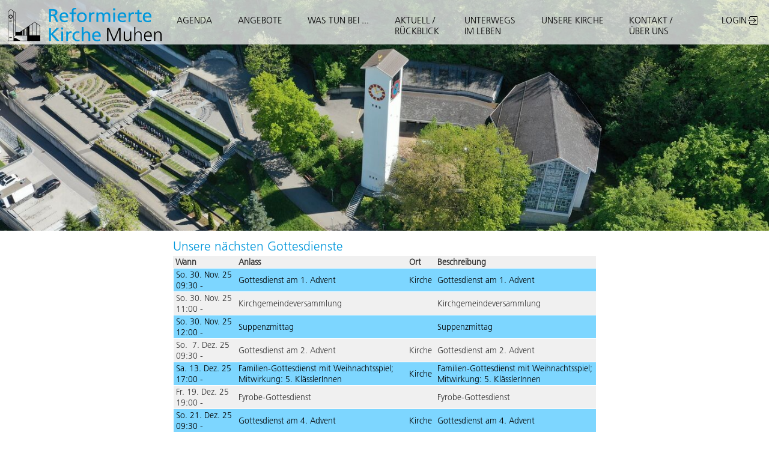

--- FILE ---
content_type: text/html; charset=UTF-8
request_url: https://www.kirchemuhen.ch/de/liste_830838-1032622/glockenrevision-.html
body_size: 11605
content:
<!DOCTYPE html>
<!--[if IE 8]> <html lang="de" class="ie8"> <![endif]-->
<!--[if IE 9]> <html lang="de" class="ie9"> <![endif]-->
<!--[if !IE]><!--><html lang="de"><!--<![endif]-->
<head>
<title>Home</title>
  <meta http-equiv="Content-Type" content="text/html; charset=utf-8" />
  <meta http-equiv="X-UA-Compatible" content="IE=edge">
<meta name="keywords" content="" /><meta name="description" content="" />
<meta property="og:title" content="Home">
<meta property="og:site_name" content="Home">
<meta property="og:type" content="article">
<meta property="og:description" content="">

 <link href="/main.css" rel="stylesheet" type="text/css" />  <script src="https://produktiv.alixon-web.ch//alixon_ext/ext/ext-core-anim.js"></script>
  
<script src="/js/jwplayer.js"></script>
    <script>
    function ShowLogin() {
      Ext.get('LoginBox').show();
      Ext.get('LoginEdit1').focus();
    }
    Ext.onReady(function() { 
      var ellogin = Ext.fly('banner');
      if (ellogin)
        ellogin.addListener('click', function(e) { if (e.ctrlKey) { e.stopEvent(); ShowLogin(); } } );
       
    } ) ;
  </script>

  <script>
    function LanguageChange(lang) {
      lang = '/'+lang + '/';
      var s = window.location.pathname + window.location.search;
      s = lang + s.substr(4)
      window.location.href = s;
    }
  </script>
  <meta name="viewport" content="width=device-width, initial-scale=1" />
  <link rel="stylesheet" href="https://maxcdn.bootstrapcdn.com/font-awesome/4.4.0/css/font-awesome.min.css">
  <script type="text/javascript">
    Ext.onReady(function() {
      var ih = Ext.get('cms');
      var w = ih.getWidth();
            var ih = Ext.get('cms');
      var w = ih.getWidth();
      if (w > 480) {
        var bgels = Ext.select('#banner');
        bgels = bgels.add(ih.select('#boxnav > a'));
        bgels = bgels.add(ih.select('.bgcont'));
        bgels.each( function(e) {
          var w = Math.ceil(e.getWidth()/200)*200;
          if (w > 480)
            e.setStyle('background-image', e.getStyle('background-image').replace('/480/', '/'+w+'/'));
        } );

        var imels = Ext.select('#cms .ab_bild .bild.mitte img');
        imels.each( function(e) {
          var w = Math.ceil(e.getWidth()/200)*200;
          if (w > 500)
            e.dom.src = e.dom.src.replace('/480/', '/'+w+'/');
        } );
      }
      if (w<1100) {
        Ext.select('#cms .nav0 > li > a').on('click', function(ev, el) {
          if (Ext.fly(el).next('ul'))
            ev.preventDefault();
        });
      }
      if (w<760) {
        Ext.select('#cms .menu').on('click', function(ev, el) {
          ev.preventDefault();
          Ext.get(el).hide();
          Ext.select('#cms ul.nav0').show();
        });
      }
      function headresize() {
        if (Ext.get('kopf').down('img'))
          Ext.select('ul.nav0').setStyle('margin-top', (Ext.get('kopf').down('img').getHeight()-Ext.get('kopf').down('.dir').getHeight())+'px');
        var d = Ext.select('#cms #banner .swiper-slide div');
        if (d)
          d.setStyle('top', (Ext.get('kopf').getHeight()-1)+'px');
      }
      window.onresize = function(event) {
        headresize();
      };
      headresize();

      Ext.scrlHeight = Ext.get('banner').getHeight() - Ext.get('kopf').getHeight();
      Ext.oldScrl = false;
      Ext.CheckScroll = function() {
         var scrl = Ext.fly(document).getScroll().top > Ext.scrlHeight;
         if (scrl != Ext.oldScrl) {
           if (scrl) {
             Ext.get('kopf').addCls('scroll');
             Ext.get('buttonup').removeCls('hidebuup');
           }
           else {
             Ext.get('kopf').removeCls('scroll');
             Ext.get('buttonup').addCls('hidebuup');
           }
           Ext.oldScrl = scrl; 
         }
      }
      Ext.fly(document).on('scroll', Ext.CheckScroll);
      Ext.CheckScroll();


      if (Ext.firefoxVersion>0 || Ext.isGecko || Ext.chromeVersion>58 || Ext.safariVersion >=13)
        Ext.scrl = Ext.get(document.getElementsByTagName("html")[0]);
      else
        Ext.scrl = Ext.getBody();        
      Ext.get('buttonup').on('click', function(ev, el) {
        Ext.scrl.scrollTo('top', 0, { duration: 1500 } );
      });
      
      if (w > 760) {
      var maxsize = 0;
      Ext.select('#cms .ab_listenanz.layout_1 > div').each(function(e) {
        h = e.getHeight(true);
        if (h>maxsize) maxsize=h;
      });
      if (maxsize) {
        Ext.select('#cms .ab_listenanz.layout_1 > div').each(function(e) {
          e.setHeight(maxsize);
        });
      }
      }
    });
  </script>
</head>
<body><div id="cms" class="top_home home">
  <div id="kopf">
    <a href="/"><img src="/design/img/logo_muhen.svg" alt="Logo"></a>
    <ul class="nav0">            <li id="el_1014336" class="dir">
        <a href="/de/agenda.html" class="hide">AGENDA</a>
        </li>
          <li id="el_831002" class="dir">
        <a href="/de/angebote.html" class="hide">ANGEBOTE</a>
          <ul>
              <li id="el_831002" class="uebersicht"><a href="/de/angebote.html" >ÜBERSICHT</a></li>
                  <li id="el_839944">
            <a href="/de/angebote/gemeinde-gottesdienste.html" >Gemeinde-Gottesdienste</a>
                
          </li>
                    <li id="el_839286">
            <a href="/de/angebote/kinder-u.-familien.html" >Kinder u. Familien</a>
                  <ul>
                      <li id="el_1089008"><a href="/de/angebote/kinder-u.-familien/kinder-und-familien-adventsprogramm-.html" >Kinder und Familien Adventsprogramm </a></li>
                              </ul>
                
          </li>
                                                    <li id="el_1084786">
            <a href="/de/angebote/vater-kinderer-wochenende.html" >Vater Kinder(er) Wochenende</a>
                
          </li>
                    <li id="el_839374">
            <a href="/de/angebote/paedg.-handeln-ph-bloecke-u.-weitere-angebote.html" >Pädg. Handeln (PH) Blöcke u. weitere Angebote</a>
                  <ul>
                      <li id="el_839306"><a href="/de/angebote/paedg.-handeln-ph-bloecke-u.-weitere-angebote/religionsunterricht.html" >Religionsunterricht</a></li>
                              </ul>
                
          </li>
                                                    <li id="el_839334">
            <a href="/de/angebote/kinderwoche.html" >Kinderwoche</a>
                
          </li>
                    <li id="el_839506">
            <a href="/de/angebote/konfirmation.html" >Konfirmation</a>
                
          </li>
                    <li id="el_839516">
            <a href="/de/angebote/jungschar-polar.html" >Jungschar Polar</a>
                
          </li>
                    <li id="el_839526">
            <a href="/de/angebote/offenes-bibelgespraech.html" >Offenes Bibelgespräch</a>
                
          </li>
                    <li id="el_839536">
            <a href="/de/angebote/lesegruppe.html" >Lesegruppe</a>
                
          </li>
                  </ul>
        </li>
          <li id="el_969204" class="dir">
        <a href="/de/was-tun-bei-....html" class="hide">WAS TUN BEI ...</a>
          <ul>
              <li id="el_969204" class="uebersicht"><a href="/de/was-tun-bei-....html" >ÜBERSICHT</a></li>
                  <li id="el_1026636">
            <a href="/de/was-tun-bei-.../taufe--segnung-.html" >Taufe / Segnung </a>
                
          </li>
                    <li id="el_1026660">
            <a href="/de/was-tun-bei-.../trauung.html" >Trauung</a>
                
          </li>
                    <li id="el_1026676">
            <a href="/de/was-tun-bei-.../beisetzung--abschiedsgottesdienst.html" >Beisetzung / Abschiedsgottesdienst</a>
                
          </li>
                    <li id="el_1026690">
            <a href="/de/was-tun-bei-.../raumreservation-.html" >Raumreservation </a>
                
          </li>
                    <li id="el_1026774">
            <a href="/de/was-tun-bei-.../kircheneintritt.html" >Kircheneintritt</a>
                
          </li>
                    <li id="el_1026784">
            <a href="/de/was-tun-bei-.../spenden-.html" >Spenden </a>
                
          </li>
                  </ul>
        </li>
          <li id="el_861302" class="dir">
        <a href="/de/aktuell-brrueckblick.html" class="hide">AKTUELL /<BR>RÜCKBLICK</a>
          <ul>
              <li id="el_861302" class="uebersicht"><a href="/de/aktuell-brrueckblick.html" >ÜBERSICHT</a></li>
                  <li id="el_903122">
            <a href="/de/aktuell-brrueckblick/aktuell.html" >Aktuell</a>
                
          </li>
                    <li id="el_879350">
            <a href="/de/aktuell-brrueckblick/rueckblick.html" >Rückblick</a>
                
          </li>
                    <li id="el_879378">
            <a href="/de/aktuell-brrueckblick/gemeindeseite.html" >Gemeindeseite</a>
                
          </li>
                  </ul>
        </li>
          <li id="el_879270" class="dir">
        <a href="/de/unterwegsbrim-leben/gemeindewochenende-.html" class="hide">UNTERWEGS<BR>IM LEBEN</a>
          <ul>
              <li id="el_879270" class="uebersicht"><a href="/de/unterwegsbrim-leben/gemeindewochenende-.html" >ÜBERSICHT</a></li>
                  <li id="el_903828">
            <a href="/de/unterwegsbrim-leben/senioren.html" >Senioren</a>
                
          </li>
                    <li id="el_1077700">
            <a href="/de/unterwegsbrim-leben/seniorinnenreise.html" >SeniorInnenreise</a>
                
          </li>
                    <li id="el_908954">
            <a href="/de/unterwegsbrim-leben/paedagogisches-handeln-.html" >Pädagogisches Handeln </a>
                  <ul>
                      <li id="el_1075412"><a href="/de/unterwegsbrim-leben/paedagogisches-handeln-/ph-programm-6.-8.-klasse.html" >PH Programm 6.-8. Klasse</a></li>
                                <li id="el_1075422"><a href="/de/unterwegsbrim-leben/paedagogisches-handeln-/konfirmandenjahr-9.-klasse.html" >Konfirmandenjahr 9. Klasse</a></li>
                                <li id="el_1086874"><a href="/de/unterwegsbrim-leben/paedagogisches-handeln-/fotos-ph-programm.html" >Fotos PH Programm</a></li>
                              </ul>
                
          </li>
                                                                                        <li id="el_1088420">
            <a href="/de/unterwegsbrim-leben/gemeindereise-2026.html" >Gemeindereise 2026</a>
                
          </li>
                    <li id="el_1090574">
            <a href="/de/unterwegsbrim-leben/suppentag.html" >Suppentag</a>
                
          </li>
                  </ul>
        </li>
          <li id="el_911138" class="dir">
        <a href="/de/unsere-kirche.html" class="hide">UNSERE KIRCHE</a>
          <ul>
              <li id="el_911138" class="uebersicht"><a href="/de/unsere-kirche.html" >ÜBERSICHT</a></li>
                  <li id="el_915790">
            <a href="/de/unsere-kirche/geschichte---br-damals-und-heute.html" >Geschichte - <br> damals und heute</a>
                
          </li>
                  </ul>
        </li>
          <li id="el_915316" class="dir">
        <a href="/de/kontakt-br-ueber-uns.html" class="hide">KONTAKT /<BR> ÜBER UNS</a>
          <ul>
              <li id="el_915316" class="uebersicht"><a href="/de/kontakt-br-ueber-uns.html" >ÜBERSICHT</a></li>
                  <li id="el_830856">
            <a href="/de/kontakt-br-ueber-uns/kontakt.html" >Kontakt</a>
                
          </li>
                    <li id="el_839116">
            <a href="/de/kontakt-br-ueber-uns/kirchenpflege.html" >Kirchenpflege</a>
                
          </li>
                    <li id="el_839126">
            <a href="/de/kontakt-br-ueber-uns/pfarramt.html" >Pfarramt</a>
                
          </li>
                    <li id="el_952998">
            <a href="/de/kontakt-br-ueber-uns/sozialdiakon.html" >Sozialdiakon</a>
                
          </li>
                    <li id="el_839156">
            <a href="/de/kontakt-br-ueber-uns/katechetin.html" >Katechetin</a>
                
          </li>
                    <li id="el_839146">
            <a href="/de/kontakt-br-ueber-uns/sekretariat.html" >Sekretariat</a>
                
          </li>
                    <li id="el_839166">
            <a href="/de/kontakt-br-ueber-uns/sigristenhauswart.html" >Sigristen/Hauswart</a>
                
          </li>
                    <li id="el_839176">
            <a href="/de/kontakt-br-ueber-uns/organistinorganist.html" >Organistin/Organist</a>
                
          </li>
                    <li id="el_840232">
            <a href="/de/kontakt-br-ueber-uns/synode.html" >Synode</a>
                
          </li>
                    <li id="el_840256">
            <a href="/de/kontakt-br-ueber-uns/rechnungspruefungskommission.html" >Rechnungsprüfungskommission</a>
                
          </li>
                    <li id="el_839216">
            <a href="/de/kontakt-br-ueber-uns/stimmenzaehler.html" >Stimmenzähler</a>
                
          </li>
                    <li id="el_839106">
            <a href="/de/kontakt-br-ueber-uns/kirchgemeindeversammlung.html" >Kirchgemeindeversammlung</a>
                
          </li>
                    <li id="el_1026626">
            <a href="/de/kontakt-br-ueber-uns/links.html" >Links</a>
                
          </li>
                    <li id="el_1077756">
            <a href="/de/kontakt-br-ueber-uns/offene-stellen.html" >Offene Stellen</a>
                
          </li>
                  </ul>
        </li>
          <li id="el_830886" class="dir login">
        <a href="/de/login.html" class="hide">LOGIN</a>
          <ul>
              <li id="el_830886" class="uebersicht"><a href="/de/login.html" >ÜBERSICHT</a></li>
                  <li id="el_1059964">
            <a href="/de/login/sigristen.html" >Sigristen</a>
                
          </li>
                  </ul>
        </li>
    </ul>
  </div>
    <a href="#" class="menu"><i class="fa fa-bars"></i></a>
    <div id="banner" class="bild" style="background-image:url('/img/lTSbcJMJBus/480/banner.jpg')">
  </div>
    <div id="breadcrumb">
    </div>
  <div class="inhalt clearfix">
    <div id="leftcol"class="singlecol">
        <div class="inhalt" >
                  <div id="el_1076830" class="abschnitt ab_titel layout_0">                                                </div>
                      <div id="el_1019822" class="abschnitt ab_titel layout_0">                              <h2>Unsere nächsten Gottesdienste</h2>
                                    </div>
                      <div id="el_1087778" class="abschnitt ab_terminliste layout_0">                    <script type="text/javascript">
  function ShowDetail(e, y, titel, text) {
    Ext.fly('detailtitel').update(titel);
    Ext.fly('detailtext').update(text);
    var dt = Ext.get('detail');
    dt.show();
    if(window.innerHeight + window.pageYOffset < dt.getHeight() + y)
      y = window.innerHeight + window.pageYOffset - dt.getHeight(); 
    dt.animate( { y:y , duration:1000 } );
  }
  function CloseDetail(titel, text) {
    Ext.fly('detail').hide();
  }
</script>
    <table class="terminliste">
  <tr>
            <th>Wann</th>
                            <th>Anlass</th>
                  <th>Ort</th>
                  <th>Beschreibung</th>
                      </tr>
    <tr class="even">
                <td class="col0">So.&nbsp;30.&nbsp;Nov.&nbsp;25<br />09:30&nbsp;-&nbsp;</td>
                                <td class="col2">Gottesdienst am 1. Advent</td>
                      <td class="col3">Kirche</td>
                      <td class="col4">Gottesdienst am 1. Advent</td>
                          </tr>    
    <tr class="odd">
                <td class="col0">So.&nbsp;30.&nbsp;Nov.&nbsp;25<br />11:00&nbsp;-&nbsp;</td>
                                <td class="col2">Kirchgemeindeversammlung</td>
                      <td class="col3"></td>
                      <td class="col4">Kirchgemeindeversammlung</td>
                          </tr>    
    <tr class="even">
                <td class="col0">So.&nbsp;30.&nbsp;Nov.&nbsp;25<br />12:00&nbsp;-&nbsp;</td>
                                <td class="col2">Suppenzmittag </td>
                      <td class="col3"></td>
                      <td class="col4">Suppenzmittag </td>
                          </tr>    
    <tr class="odd">
                <td class="col0">So.&nbsp; 7.&nbsp;Dez.&nbsp;25<br />09:30&nbsp;-&nbsp;</td>
                                <td class="col2">Gottesdienst am 2. Advent</td>
                      <td class="col3">Kirche</td>
                      <td class="col4">Gottesdienst am 2. Advent</td>
                          </tr>    
    <tr class="even">
                <td class="col0">Sa.&nbsp;13.&nbsp;Dez.&nbsp;25<br />17:00&nbsp;-&nbsp;</td>
                                <td class="col2">Familien-Gottesdienst mit Weihnachtsspiel; Mitwirkung: 5. KlässlerInnen</td>
                      <td class="col3">Kirche</td>
                      <td class="col4">Familien-Gottesdienst mit Weihnachtsspiel; Mitwirkung: 5. KlässlerInnen</td>
                          </tr>    
    <tr class="odd">
                <td class="col0">Fr.&nbsp;19.&nbsp;Dez.&nbsp;25<br />19:00&nbsp;-&nbsp;</td>
                                <td class="col2">Fyrobe-Gottesdienst</td>
                      <td class="col3"></td>
                      <td class="col4">Fyrobe-Gottesdienst</td>
                          </tr>    
    <tr class="even">
                <td class="col0">So.&nbsp;21.&nbsp;Dez.&nbsp;25<br />09:30&nbsp;-&nbsp;</td>
                                <td class="col2">Gottesdienst am 4. Advent</td>
                      <td class="col3">Kirche</td>
                      <td class="col4">Gottesdienst am 4. Advent</td>
                          </tr>    
    <tr class="odd">
                <td class="col0">Mi.&nbsp;24.&nbsp;Dez.&nbsp;25<br />17:00&nbsp;-&nbsp;</td>
                                <td class="col2">Familien-Weihnachtsfeier</td>
                      <td class="col3">Kirche</td>
                      <td class="col4">Familien-Weihnachtsfeier</td>
                          </tr>    
    <tr class="even">
                <td class="col0">Mi.&nbsp;24.&nbsp;Dez.&nbsp;25<br />22:15&nbsp;-&nbsp;</td>
                                <td class="col2">Gottesdienst am Heiligabend</td>
                      <td class="col3">Kirche</td>
                      <td class="col4">Gottesdienst am Heiligabend</td>
                          </tr>    
    <tr class="odd">
                <td class="col0">Do.&nbsp;25.&nbsp;Dez.&nbsp;25<br />09:30&nbsp;-&nbsp;</td>
                                <td class="col2">Gottesdienst an Weihnachten mit Abendmahl</td>
                      <td class="col3"></td>
                      <td class="col4">Gottesdienst an Weihnachten mit Abendmahl</td>
                          </tr>    
      </table>
<div id="detail">
  <h2 id="detailtitel">Titel</h2>
  <p id=detailtext>Text</p>
  <a onclick="CloseDetail()" style="cursor:pointer">schliessen</a>
</div>

                            </div>
                      <div id="el_1073722" class="abschnitt ab_titel layout_0">                              <h2>Erreichbarkeit unseres Sekretariats </h2>
                                    </div>
                      <div id="el_1073720" class="abschnitt ab_text layout_0">                    <p><br>Unsere Oeffungszeiten sind von: <br>Dienstag:&nbsp;&nbsp;&nbsp; &nbsp; 08:30 bis 11:30 Uhr <br>Mittwoch:&nbsp;&nbsp; &nbsp; 08:30 bis 11:30 Uhr<br>Freitag:&nbsp;&nbsp; &nbsp;&nbsp;&nbsp;&nbsp;&nbsp; 08:30 bis 11:30 Uhr <br><br>Gerne können Sie sich telefonisch bei uns melden unter 062 723 54 60 (Sekretariat)&nbsp; <br>oder via Mail auf <a href="mailto:sekretariat@kirchemuhen.ch">sekretariat@kirchemuhen.ch</a> oder sie kommen bei uns vorbei (Hauptstrasse 45).<br> &nbsp;<br> Herzlichen Dank<br>Ihre Kirchenpflege<br> </p>
                          </div>
                      <div id="el_851566" class="abschnitt ab_losung layout_0">                    <p style="text-align: center;">
Samstag, 29. November 2025<br><br>
Ein Tag in deinen Vorhöfen ist besser als sonst tausend.<br>
<i>Psalm 84,11</i><br><br>
Jesus sagte zu seinen Eltern: Warum habt ihr mich gesucht? Wusstet ihr nicht, dass ich im Haus meines Vaters sein muss?<br>
<i>Lukas 2,49</i><br><br>
<span style="font-size: 80%;">
  © Evangelische Brüder-Unität –  <a href="http://www.herrnhuter.de" target="_blank">Herrnhuter Brüdergemeinde</a>
 Weitere Informationen finden Sie <a href="http://www.losungen.de" target="_blank">hier.</a></span>
</p>
                          </div>
                      <div id="el_911056" class="abschnitt ab_text_bild layout_0">                                                </div>
                      <div id="el_921594" class="abschnitt ab_titel layout_0">                              <h2>Unsere Kirche </h2>
                                    </div>
                      <div id="el_921580" class="abschnitt ab_audiovideo layout_0">                          <link href="https://vjs.zencdn.net/6.4.0/video-js.css" rel="stylesheet">
    <video id="play_921580" class="video-js vjs-default-skin vjs-fluid vjs-big-play-centered"
      controls preload="auto"
    poster="/img/SG9kOVuiA1g/1920/2021-04-01_08h53_11.png"      data-setup=' { } '>
     <source src="/download/AF16uJDIg84/Kirche_Drohne.mp4" type="video/mp4" />
    </video>
    <script src="https://vjs.zencdn.net/6.4.0/video.min.js"></script>
                              </div>
                      <div id="el_879344" class="abschnitt ab_wrapper layout_0">                                          
      <div class="bgcont" style="background-image:url('/img/UnWKEbaGJBU/480/DSC_0011.JPG')">
          <div id="el_879346" class="abschnitt ab_titel layout_1">
                <h1>Aktuell</h1>
                </div>
          <div id="el_879348" class="abschnitt ab_listenanz layout_1">
            <div id="el_1091980" class="cmselement clearfix">
        <a href="/de/kontakt-br-ueber-uns/offene-stellen.html">      <img src="/img/chKMLGOkyPk/300/Header Werbung.png">
    </a>            <p>Für unsere Kirchgemeinde suchen wir per 01.01.2026 oder nach Vereinbarung <br> eine/einen<b>&nbsp;</b><b style="mso-bidi-font-weight:normal">GastgeberIn / SigristIn Pensum ca 30%.</b>&nbsp;Bist du Gastgeberin oder Gastgeber aus Leidenschaft, empfängst unsere Besuchenden freundlich und schaffst in kirchlichen Räumen eine angenehme Atmosphäre?&nbsp;</p>
    <h2><a href="/de/kontakt-br-ueber-uns/offene-stellen.html" >GastgeberIn / SigristIn Gesucht</a></h2>
    <a href="/de/kontakt-br-ueber-uns/offene-stellen.html"  class="button">mehr</a> ...    </div>
      <div id="el_1090750" class="cmselement clearfix">
        <a href="/de/kontakt-br-ueber-uns/kirchgemeindeversammlung.html">      <img src="/img/8FhY7ALJ0jc/300/IMG-20230621-WA0031.jpg">
    </a>            <p>Zur Kirchgemeindeversammlung (im Anschluss an den Gottesdienst am 1. Advent) laden wir Sie herzlich ein.&nbsp;Das Protokoll der Kirchgemeindeversammlung vom 25. Juni 2025 kann ab dem 10. November 2025 auf dem Sekretariat der ref. Kirchgemeinde Muhen während den ordentlichen Bürozeiten eingesehen werden.&nbsp;</p>
    <h2><a href="/de/kontakt-br-ueber-uns/kirchgemeindeversammlung.html" >Einladung zur Kirchgemeidneversammlung 30. Novebmer 2025, ca.10.45 Uhr</a></h2>
    <a href="/de/kontakt-br-ueber-uns/kirchgemeindeversammlung.html"  class="button">mehr</a> ...    </div>
      <div id="el_1090572" class="cmselement clearfix">
        <a href="/de/unterwegsbrim-leben/suppentag.html">      <img src="/img/RAfQO1T7xiE/300/Suppenzmittag Bild.JPG">
    </a>            <p> Im Anschluss an die Kirchgemeindeversammlung bieten wir ein einfaches Suppenzmittag an. Mit dem Erlös unterstützen wir das Nothilfeprojekt des HEKS für geflüchtete Menschen im Libanon.&nbsp;&nbsp;Eine Anmeldung ist für beide Varianten nötig.&nbsp;</p>
    <h2><a href="/de/unterwegsbrim-leben/suppentag.html" >Suppenzmittag </a></h2>
    <a href="/de/unterwegsbrim-leben/suppentag.html"  class="button">mehr</a> ...    </div>
      <div id="el_1087970" class="cmselement clearfix">
        <a href="/de/liste_830838-1087970/kirchenpflege-schlaegt-sondierungsgespraeche-mit-drei-kirchgemeinden-vor.html">      <img src="/img/dTfmHZhQ_Qw/300/Foto fuer Kooperationstext.jpg">
    </a>            <p>Als Kirchenpflege haben wir bereits mehrfach &#8211; insbesondere in den beiden letzten Jahresberichten &#8211; auf die Herausforderungen<br>hingewiesen, welche uns als Kirche vor Ort fundamental gefährden.</p>
    <h2><a href="/de/liste_830838-1087970/kirchenpflege-schlaegt-sondierungsgespraeche-mit-drei-kirchgemeinden-vor.html" >Kirchenpflege schlägt Sondierungsgespräche mit drei Kirchgemeinden vor</a></h2>
    <a href="/de/liste_830838-1087970/kirchenpflege-schlaegt-sondierungsgespraeche-mit-drei-kirchgemeinden-vor.html"  class="button">mehr</a> ...    </div>
      <div id="el_1061058" class="cmselement clearfix">
        <a href="/de/liste_830838-1061058/familien-newsletter.html">      <img src="/img/7xVkGEgupF4/300/news-1719061_1280oe.png">
    </a>            <p>Einige Male im Jahr versenden wir per Mail den Familen-Newsletter mit Veranstalungen für Kinder, Jugendliche und Familien. Wenn Sie nichts verpassen möchten, können Sie sich hier anmelden!<br></p>
    <h2><a href="/de/liste_830838-1061058/familien-newsletter.html" >Familien-Newsletter</a></h2>
    <a href="/de/liste_830838-1061058/familien-newsletter.html"  class="button">mehr</a> ...    </div>
      <div id="el_1031480" class="cmselement clearfix">
        <a href="/de/liste_830838-1031480/newsletter.html">      <img src="/img/WvbrOWkOrfE/300/newsletter-4308826_1280.jpg">
    </a>            <p>Von Zeit zu Zeit versenden wir per Mail unseren Newsletter, um unsere neuesten Neuigkeiten so schnell wie möglich an Sie weiterzuleiten. Hier können Sie sich für den Newsletter anmelden.<br></p>
    <h2><a href="/de/liste_830838-1031480/newsletter.html" >Newsletter</a></h2>
    <a href="/de/liste_830838-1031480/newsletter.html"  class="button">mehr</a> ...    </div>
      <div id="el_1028544" class="cmselement clearfix">
              <img src="/img/vbpaHCmGFxQ/300/Insta.jpg">
                <p>Einfach QR-Code scannen und uns folgen, um nichts mehr zu verpassen!<br></p>
    <h2>Wir sind auf Instagram!</h2>
        </div>
      <div id="el_922612" class="cmselement clearfix">
        <a href="/de/liste_830838-922612/gemeinsamer-spaziergang-mit-oder-ohne-hund-.html">      <img src="/img/P9_Kj49uqhw/300/20201023_092034.jpg">
    </a>            <p>Jeweils am letzten Freitag im Monat treffen wir uns zum entspannten Tagesbeginn mit einer kurzen Besinnung und einem anschliessenden Spaziergang mit oder ohne Hund.<br></p>
    <h2><a href="/de/liste_830838-922612/gemeinsamer-spaziergang-mit-oder-ohne-hund-.html" >Gemeinsamer Spaziergang mit oder ohne Hund </a></h2>
    <a href="/de/liste_830838-922612/gemeinsamer-spaziergang-mit-oder-ohne-hund-.html"  class="button">mehr</a> ...    </div>
          </div>
          <div id="el_922604" class="abschnitt ab_verweis layout_0">
                      <div class="verweis xy">
            <span id="el_922608" >
                  </span>
        <span id="el_922606" >
                  <a href="/de/aktuell-brrueckblick/aktuell.html">    <h2>Mehr anzeigen </h2>
        </a>      </span>
        <span id="el_922610" >
            <p></p>
    </span>
</div>
            
      </div>
          <div id="el_879450" class="abschnitt ab_verweis layout_0">
                      <div class="verweis xy">
            <span id="el_879454" >
                  </span>
            <span id="el_879456" >
            <p></p>
    </span>
</div>
            
      </div>
        </div>
                            </div>
                      <div id="el_879302" class="abschnitt ab_wrapper layout_0">                                          
      <div class="bgcont" style="background-image:url('/img/dcD60W9vlqs/480/DSC_0011.JPG')">
          <div id="el_922508" class="abschnitt ab_titel layout_1">
                <h1>Rückblick</h1>
                </div>
          <div id="el_949976" class="abschnitt ab_listenanz layout_1">
            <div id="el_1066142" class="cmselement clearfix">
        <a href="/de/liste_830838-1066142/ph-workshop-graffiti.html">      <img src="/img/-oovD-0bDnk/300/20241016_171158 - Kopie.jpg">
    </a>            <p>Am 16.10.2024 wurde der Velounterstand mit einem Graffiti verschönert. <br></p>
    <h2><a href="/de/liste_830838-1066142/ph-workshop-graffiti.html" >PH Workshop Graffiti</a></h2>
    <a href="/de/liste_830838-1066142/ph-workshop-graffiti.html"  class="button">mehr</a> ...    </div>
      <div id="el_1064164" class="cmselement clearfix">
        <a href="/de/liste_830838-1064164/mitarbeiterinnen-essen.html">      <img src="/img/2ygWY61RIjQ/300/d39437d4-99fa-404e-9c39-fa14d9ccd2e3.jpg">
    </a>            <p>Am 13.09.2024 fand unser jährliches MitarbeiterInnen-Essen statt. </p>
    <h2><a href="/de/liste_830838-1064164/mitarbeiterinnen-essen.html" >MitarbeiterInnen-Essen</a></h2>
    <a href="/de/liste_830838-1064164/mitarbeiterinnen-essen.html"  class="button">mehr</a> ...    </div>
      <div id="el_1063696" class="cmselement clearfix">
        <a href="/de/liste_830838-1063696/7.-klass-wochenende-2024.html">      <img src="/img/iVBhG_Qmcyo/300/7. Klasse Wochenende 24 (10).jpeg">
    </a>            <p>Hier finden Sie Bilder vom 7. Klass-Wochenende 2024<br></p>
    <h2><a href="/de/liste_830838-1063696/7.-klass-wochenende-2024.html" >7. Klass-Wochenende 2024</a></h2>
    <a href="/de/liste_830838-1063696/7.-klass-wochenende-2024.html"  class="button">mehr</a> ...    </div>
      <div id="el_1059562" class="cmselement clearfix">
        <a href="/de/liste_830838-1059562/reisebericht-gemeindereise-nach-frankfurt-und-mainz-.html">      <img src="/img/LW_dFBWRAao/300/20240508_100744.jpg">
    </a>            <p>Wer eine Reise tut, dann kann er was....Reisebericht von Eugen Eichenberger <br></p>
    <h2><a href="/de/liste_830838-1059562/reisebericht-gemeindereise-nach-frankfurt-und-mainz-.html" >Reisebericht Gemeindereise nach Frankfurt und Mainz </a></h2>
    <a href="/de/liste_830838-1059562/reisebericht-gemeindereise-nach-frankfurt-und-mainz-.html"  class="button">mehr</a> ...    </div>
      <div id="el_1059514" class="cmselement clearfix">
        <a href="/de/liste_830838-1059514/gottesdienst-auf-dem-bauernhof-mit-taufe-am-16.06.2024.html">      <img src="/img/fwE2MEmnzK0/300/20240616_094338.jpg">
    </a>            <p>Hier finden Sie einige Impressionen vom Gottesdienst am 16.06.2024<br></p>
    <h2><a href="/de/liste_830838-1059514/gottesdienst-auf-dem-bauernhof-mit-taufe-am-16.06.2024.html" >Gottesdienst auf dem Bauernhof mit Taufe am 16.06.2024</a></h2>
    <a href="/de/liste_830838-1059514/gottesdienst-auf-dem-bauernhof-mit-taufe-am-16.06.2024.html"  class="button">mehr</a> ...    </div>
      <div id="el_1059530" class="cmselement clearfix">
        <a href="/de/liste_830838-1059530/seniorinnenreise-vom-12.06.2024.html">      <img src="/img/1jHSN6V9awg/300/Seniorenreise 24 (5).jpeg">
    </a>            <p>Hier finden Sie einige Bilder von der SeniorInnenreise am 12.06.2024<br></p>
    <h2><a href="/de/liste_830838-1059530/seniorinnenreise-vom-12.06.2024.html" >SeniorInnenreise vom 12.06.2024</a></h2>
    <a href="/de/liste_830838-1059530/seniorinnenreise-vom-12.06.2024.html"  class="button">mehr</a> ...    </div>
          </div>
          <div id="el_922512" class="abschnitt ab_verweis layout_0">
                      <div class="verweis xy">
                    <span id="el_922518" >
            <p></p>
    </span>
</div>
            
      </div>
          <div id="el_922568" class="abschnitt ab_text_bild layout_0">
            </span>
    </span>
        <span id="el_922574" >
            <p></p>
    </span>
</span>
        </div>
          <div id="el_922498" class="abschnitt ab_verweis layout_0">
                      <div class="verweis xy">
                <span id="el_922500" >
                  </span>
        <span id="el_922504" >
            <p></p>
    </span>
</div>
            
      </div>
          <div id="el_879458" class="abschnitt ab_verweis layout_0">
                      <div class="verweis xy">
            <span id="el_879462" >
                  </span>
        <span id="el_879460" >
                  <a href="/de/aktuell-brrueckblick/rueckblick.html">    <h2>Mehr anzeigen</h2>
        </a>      </span>
        <span id="el_879464" >
            <p></p>
    </span>
</div>
            
      </div>
        </div>
                            </div>
                  </div>
          
    </div>
  </div>
  <div id="footer">
    <ul>
      <li  class="" >
                      <div id="el_830896" class="abschnitt ab_text layout_0">                    <p>Reformierte Kirche Muhen<br>Hauptstr. 45<br> 5037 Muhen<br>062 723 54 60<br><script type="text/javascript">eval(unescape('%64%6f%63%75%6d%65%6e%74%2e%77%72%69%74%65%28%27%3c%61%20%68%72%65%66%3d%22%6d%61%69%6c%74%6f%3a%73%65%6b%72%65%74%61%72%69%61%74%40%6b%69%72%63%68%65%6d%75%68%65%6e%2e%63%68%22%3e')+'sekretariat@kirchemuhen.ch</a>\')');</script><br>Dienstag 08:30 - 11:30 Uhr<br>Mittwoch 08:30 - 11:30 Uhr <br>Freitag 08:30 - 11:30 Uhr <br><br><img src="[data-uri]" alt=""> <a href="https://www.instagram.com/chile_muhen/">Instagram</a> <br></p>
                          </div>
                  </li>
      <li>
                        </li>
      <li>
                <a href="/de/home/sitemap.html">Sitemap</a>
        <a href="javascript:window.print()">Drucken</a>
      </li>
    </ul>
    <img id="buttonup" class="hidebuup" src="/design/img/up-arrow.svg">
  </div>
</div>
<script type="text/javascript">
  var _paq = window._paq || [];
  _paq.push(['trackPageView']);
  _paq.push(['enableLinkTracking']);
  _paq.push(['disableCookies']);
  (function() {
    var u="https://webstats.alixon.ch/";
    _paq.push(['setTrackerUrl', u+'matomo.php']);
    _paq.push(['setSiteId', '231']);
    var d=document, g=d.createElement('script'), s=d.getElementsByTagName('script')[0];
    g.type='text/javascript'; g.async=true; g.defer=true; g.src=u+'matomo.js'; s.parentNode.insertBefore(g,s);
  })();
</script>
<div id="LoginBox" style="visibility: hidden">
   <form method="post">
     Benutzername
     <input type="text" id="LoginEdit1" name="login_benutzer" />
     Passwort
     <input type="password" name="login_passwort" />
     <input type="submit" value="Anmelden" />
   </form>
</div>
</body>
</html>

--- FILE ---
content_type: text/css;charset=UTF-8
request_url: https://www.kirchemuhen.ch/main.css
body_size: 6496
content:
@import url("https://fast.fonts.net/t/1.css?apiType=css&projectid=f9d72a43-3854-4799-9b32-bb7e5c7e7dc5");@font-face { font-family: "Flaticon"; src: url("/design/Fonts/Flaticon.eot"); src: url("/design/Fonts/Flaticon.eot?#iefix") format("embedded-opentype"), url("/design/Fonts/Flaticon.woff") format("woff"), url("/design/Fonts/Flaticon.ttf") format("truetype"), url("/design/Fonts/Flaticon.svg#Flaticon") format("svg"); font-weight: normal; font-style: normal; }#cms body{background: none repeat scroll 0 0 #aaaaaa;margin: 0px;padding: 0;background-color:#;} #cms h1{font-size: 1.6em;font-weight: normal;margin: 0;padding: 10px 0;} #cms h2{font-size: 1em;font-weight: bold;margin: 0 0 0.2em 0;} #cms p{margin-top: 0px !important;margin-bottom: 12px !important;} #cms a{color: #21529D;text-decoration: none;} #cms a img{border: none;} #cms ol, ul{padding-left: 2em;} #cms ol li{list-style: decimal;} #cms ul{margin-top:0;padding-left: 2em;} #cms li{line-height: 1.5em;} #cms table tr th{font-weight: bold;text-align: left;} #centered-container, #cms.centered-container, #cms .centered-container{text-align: left;color:#;background-color:#;position: relative;width: 860px;margin:10px auto 0 auto;} #cms .clearfix:after{content: ".";display: block;height: 0;clear: both;visibility: hidden;} #cms * html .clearfix{height: 1%;} #cms div.canvas{background-color: #FFFFFF;width: 860px;padding: 0px 0 0 0;} #cms .abschnitt{padding-bottom: 1em;position: relative;overflow:hidden;zoom:1;} #cms.inlineedit .abschnitt{border-bottom: 2px dotted #FF8888;} #cms .abschnitt table img{padding-top:5px;} #cms .tabelle tr td{padding-right: 10px;} #selectlayout a img{border:1px #D1DDEF solid;} #selectlayout a img.layoutaktiv{border:1px #FF0000 solid;} #cms .linkfeld{display:none;} #cms .abschnitticon{position:absolute;top:0;z-index:20;opacity:0.6;} #cms .suchresultate div{padding-bottom: 12px;margin: 6px 0;border-bottom: 1px solid #999999;} #cms .suchresultate a{display:block;} #cms table.cmstab tr > td:first-child{padding-left:0;} #cms table.cmstab tr > td{padding:0 0 0 1em;} #cms .cmstab p{margin-bottom:0 !important;} #cms .cmstab .abschnitt{margin-bottom:0 !important;padding:2px 0;} #cms .titelzeile{font-weight: bold;background-color:#dddddd;} #cms .rahmen td{border:1px solid #333333;border-collapse: collapse;} #cms .zebra{background-color:#dddddd;} #LoginBox{position: absolute;width:99%;top:200px;z-index: 800;margin-bottom: -31px;} #LoginBox form{width: 140px;height:110px;background-color: #FFFFFF;border: 1px solid black;border-radius: 15px;box-shadow: 10px 10px 5px #aaaaaa;margin: 0 auto;font-size:90%;padding:10px;} #LoginBox input{display:block;margin-bottom:5px;width:120px;} #cms .links{float: left;margin-right:10px;} #cms .rechts{float: right;margin-left:10px;} #cms .cmstab .links{margin-right:0px;} #cms table.agenda, #cms table.terminliste{width:100%;border-collapse: collapse;border: 0px;} #cms table.agenda tr{border: 0px #DDDDDD;} #cms table.agenda tr.weekend{color: #FFFFFF;background-color: #DDDDDD;} #cms table.agenda tr td.col3{white-space: nowrap;} #cms table.agenda tr td, #cms table.agenda tr > td:first-child, #cms table.agenda tr th, #cms table.agenda tr > th:first-child, #cms table.terminliste tr td, #cms table.terminliste tr > td:first-child, #cms table.terminliste tr th, #cms table.terminliste tr > th:first-child{padding:0.1em 0.3em;} #cms table.terminliste tr.even{background-color: #DDDDDD;border: 1px solid #FFFFFF;} #cms #detail{position:absolute;background-color:#FFFFFF;top:0;left:10px;width:400px;border:1px solid #666666;border-radius:10px;padding:8px;-webkit-box-shadow: 3px 3px 5px 1px ;box-shadow: 3px 3px 5px 1px ;display: none;z-index:10;} #cms #detail p{margin-bottom:0 !important;} #cms .x-border-box, .x-border-box *{-moz-box-sizing: content-box;} #cms form.sucherechts input{width:125px;} #cms table.formular, #cms table.formular table{width:100%;} #cms .formular input, #cms .formular select{margin:2px 0;height:1.5em;font-size:0.9em;} #cms .formular textarea{box-sizing: border-box;-moz-box-sizing: border-box;height:5em;width:100%;} #cms .formular.spalten2 input[type="text"], #cms .formular.spalten2 input[type="email"], #cms .formular.spalten2 input[type="number"], #cms .formular.spalten2 select{width:49%;} #cms .formular input[type="text"], #cms .formular input[type="email"], #cms .formular input[type="number"], #cms .formular select, #cms .formular.spalten2 input[type="text"].gz, #cms .formular.spalten2 input[type="email"].gz, #cms .formular.spalten2 input[type="number"].gz, #cms .formular.spalten2 select.gz{box-sizing: border-box;-moz-box-sizing: border-box;width:100%;} #cms .formular input[type="text"][data-stripe="cvc"]{width:3em;} #cms .formular select[data-stripe="exp-month"]{width:4em;} #cms .formular select[data-stripe="exp-year"]{width:5em;} #cms .formular .form-row{display:inline;} #cms .formular input[type="text"].kl{width:20%;} #cms .formular input[type="text"].gr{width:75%;} #cms .formular input[type="submit"]{padding: 2px 1em;} #cms .formular .error_message{font-weight:bold;color:#FF712D;} #cms .formular .disabled{color:#999999;} #cms .gross{font-weight: bold;font-size:1.3em;} #cms .error{font-weight:bold;color:#FF712D;} #cms img.zoom{position:absolute;right:0.5em;bottom:1.5em;} #cms #page-login{width:400px;} #cms #page-login td{padding-right:20px;} #cms .ab_texttabelle td{vertical-align: top;padding-left: 2em;padding-bottom:1em;} #cms .ab_texttabelle td:first-child{padding-left: 0;} #cms .placeholder{color:#999999;} #cms select.placeholder option{color:#000000;} #cms .stripe-connect{display: inline-block;margin-bottom: 1px;background-image: linear-gradient(#28A0E5, #015E94);-webkit-font-smoothing: antialiased;border: 0;padding: 1px;height: 30px;text-decoration: none;-moz-border-radius: 4px;-webkit-border-radius: 4px;border-radius: 4px;-moz-box-shadow: 0 1px 0 rgba(0,0,0,0.2);-webkit-box-shadow: 0 1px 0 rgba(0, 0, 0, 0.2);box-shadow: 0 1px 0 rgba(0, 0, 0, 0.2);cursor: pointer;-moz-user-select: none;-webkit-user-select: none;-ms-user-select: none;user-select: none;} .stripe-connect span{display: block;position: relative;padding: 0 12px 0 44px;height: 30px;background: #1275FF;background-image: linear-gradient(#7DC5EE, #008CDD 85%, #30A2E4);font-size: 14px;line-height: 30px;color: white;font-weight: bold;font-family: "Helvetica Neue", Helvetica, Arial, sans-serif;text-shadow: 0 -1px 0 rgba(0, 0, 0, 0.2);-moz-box-shadow: inset 0 1px 0 rgba(255,255,255,0.25);-webkit-box-shadow: inset 0 1px 0 rgba(255, 255, 255, 0.25);box-shadow: inset 0 1px 0 rgba(255, 255, 255, 0.25);-moz-border-radius: 3px;-webkit-border-radius: 3px;border-radius: 3px;} #cms .formular select.spenden{width:8em;} #cms .formular input[type="number"].spenden{width:5em;} #cms .payment-errors{color:#930049;} #cms .ab_aufklapp .aufInhalt{overflow: hidden;transition: height 1s;height:0;} #cms .ab_aufklapp .aufTeaser{position:relative;cursor:pointer;} #cms .ab_aufklapp .aufTeaser:before{content: "+";font-size: 40px;position:absolute;right:0;} #cms .ab_aufklapp.open > .aufTeaser:before{content: "–";font-size: 60px;} #cms .abschnitt.ab_terminliste, #cms .abschnitt.ab_agenda{overflow:visible;} #cms .adressliste input, #cms .adressliste select{width:100%;} #cms #msgwindow{position:absolute;max-width: 80%;top:50%;left:50%;} #cms #msgwindow > div{position:relative;left:-50%;width:30em;border:1px solid;border-radius: 1em;background:#EEE;} #cms #msgwindow > div > div{padding:2em;} #cms #cbmsgwindow{opacity:0;} #cms #cbmsgwindow:checked ~ label, #cms #cbmsgwindow:checked ~ div{visibility: hidden;} #cms #lbmsgwindow{position:absolute;left:-50%;margin:0.3em 0 0 29em;z-index:100;} #cms .komm_kopf{border-bottom: 1px solid #CCC;margin-bottom: 0.5em;} #cms .komm_kopf h2{font-size: 1.5em;font-weight: normal;line-height: 1.2em;} #cms .komm_kopf input[type="submit"], #cms .komm .komm_button, #cms .komm_kopf button{float:right;font-size: 1em;background-color: #f5f5f2!important;background-image: linear-gradient(top,#f5f5f2,#dcdcdc)!important;background-repeat: repeat-x!important;filter: progid:DXImageTransform.Microsoft.gradient(startColorstr='#f5f5f2', endColorstr='#dcdcdc', GradientType=0);border-color: rgba(0,0,0,.1) rgba(0,0,0,.1) rgba(0,0,0,.25);-webkit-box-shadow: 0 1px 3px 0 rgba(0,0,0,.2);-moz-box-shadow: 0 1px 3px 0 rgba(0,0,0,.2);box-shadow: 0 1px 3px 0 rgba(0,0,0,.2);-webkit-border-radius: 2px;-moz-border-radius: 2px;border-radius: 2px;border: 1px solid rgba(0,0,0,.15);color: #3d3d3d;padding:0.3em 1em;} #cms .komm_kopf textarea{width:100%;box-sizing: border-box;-moz-box-sizing: border-box;height:5em;} #cms .komm_info{background-color: #CCC;padding:0.5em;margin:0.5em 0;} #cms .kommlogin{height:0;overflow:hidden;margin-bottom: 0.5em;} #cms .kommerstellen{height:0;overflow: hidden;margin-bottom: 0.5em;} #cms .komm{border-top: 1px solid #333;padding-top:1em;margin-top:1em;} #cms .komm.antwort{margin-left:4em;} #cms .komm h3{font-size:0.9em;font-weight: normal;margin:0;padding:0;} #cms .komm .komm_zeit{font-size:0.9em;display: block;float:right;} #cms .komm p{display: block;margin-bottom:0em !important;margin-top:1em !important;} #cms .kommlist .tag{font-weight: bold;padding-bottom:0.3em;border-bottom: 1px solid #000;} #cms .kommlist h3{font-size:0.9em;font-weight: normal;margin:0.2em 0;padding:0;} #cms .kommlist p{border:1px solid #000;padding:0.3em 0.5em;} .my-gallery{width: 100%;float: left;} .my-gallery figure{display: block;float: left;margin: 0 5px 5px 0;cursor: pointer;background-color:#333;overflow: hidden;} .my-gallery figure img{display: block;margin:0 auto;} .my-gallery figcaption{display: none;} .video-js{max-width:100%;} .eventresstitel{font-weight: bold;margin: 0.7em 0 0.4em 0;} .eventressabstand{height: 1.2em;} .ab_event input{vertical-align: middle;} .ab_event input + span{font-size: 0.8em;} .auswtab td{padding-right: 1em;} .youtube-container{position: relative;padding-bottom: 56.25%;padding-top: 0;height: 0;overflow: hidden;} .youtube-container iframe, .youtube-container object, .youtube-container embed{position: absolute;top: 0;left: 0;width: 100%;height: 100%;} @media screen and (-webkit-min-device-pixel-ratio:0) { @font-face { font-family: "Flaticon"; src: url("/design/Fonts/Flaticon.svg#Flaticon") format("svg"); } } #footer [class^="flaticon-"], [class*=" flaticon-"] { position: relative; top: 0.4em; margin-left: 0; margin-right: 0.4em; } [class^="flaticon-"], [class*=" flaticon-"] { display: inline !important; margin-left: 0.1em; } [class^="flaticon-"]:before, [class*=" flaticon-"]:before, [class^="flaticon-"]:after, [class*=" flaticon-"]:after { font-family: Flaticon; font-size: 1.5em; font-style: normal; } .flaticon-linkedin-button:before { content: "\f100"; } .flaticon-xing-social-logotype:before { content: "\f101"; } .flaticon-google-plus-logo-button:before { content: "\f102"; } .flaticon-twitter-logo-button:before { content: "\f103"; } .flaticon-facebook-logo-button:before { content: "\f104"; } .flaticon-instagram-logo:before { content: "\f105"; }@import url("https://fast.fonts.net/t/1.css?apiType=css&projectid=f9d72a43-3854-4799-9b32-bb7e5c7e7dc5"); @font-face{ font-family:"Frutiger LT W01_45 Ligh1475730"; src:url("/design/Fonts/81e3653a-53bd-49d9-a1f8-f924811b6f02.eot?#iefix"); src:url("/design/Fonts/81e3653a-53bd-49d9-a1f8-f924811b6f02.eot?#iefix") format("eot"),url("/design/Fonts/087d8a95-3f25-4bae-a1d1-db9ddffd72f5.woff2") format("woff2"),url("/design/Fonts/ab1bcdf7-9570-4cba-a8e3-3e39ddd861db.woff") format("woff"),url("/design/Fonts/83c94878-06c8-442c-a7df-d520b0ced00b.ttf") format("truetype"),url("/design/Fonts/29f3ff8a-1719-4e25-a757-53ee1a1114a5.svg#29f3ff8a-1719-4e25-a757-53ee1a1114a5") format("svg"); } @font-face{ font-family:"Frutiger LT W01_55 Roma1475738"; src:url("/design/Fonts/fe232554-5489-4874-bb45-bd966c8c5932.eot?#iefix"); src:url("/design/Fonts/fe232554-5489-4874-bb45-bd966c8c5932.eot?#iefix") format("eot"),url("/design/Fonts/0811514e-6660-4043-92c1-23d0b8caaa2f.woff2") format("woff2"),url("/design/Fonts/aeae8cac-ba4d-40d2-bbcf-936f2c7dcfe6.woff") format("woff"),url("/design/Fonts/caedf2e6-fbef-4928-b08e-1f975981ae8d.ttf") format("truetype"),url("/design/Fonts/7def0e34-f28d-434f-b2ec-472bde847115.svg#7def0e34-f28d-434f-b2ec-472bde847115") format("svg"); } html, body { margin:0; padding:0; } body { background-color:#ffffff; } .hidebuup { display: none; } #cms { background-color:#ffffff; color:#333333; font-family:"Frutiger LT W01_45 Ligh1475730", Arial, Helvetica, sans-serif; font-size:15px; font-size: 1.1vw; } #cms input { font-family: "Frutiger LT W01_45 Ligh1475730", Arial, Helvetica, sans-serif; } #cms a { color:#981919; text-decoration: none; } #cms p a, #cms #breadcrumb a, #cms .ab_agenda a, #cms a#logout, #cms .terminliste a, #cms .ab_text a, #cms .ab_dokument.layout_0 a, #cms a.button { color:#000; text-decoration: underline; } #cms p a:hover, #cms a, #cms #breadcrumb a:hover, #cms .terminliste a:hover, #cms .ab_text a:hover, #cms .ab_dokument.layout_0 a:hover, #cms a.button:hover { color:#0097db; } #cms b { font-weight: normal; font-family:"Frutiger LT W01_55 Roma1475738", Arial, Helvetica, sans-serif; } #cms h1 { text-align: center; color:#0097db; font-family:"Frutiger LT W01_55 Roma1475738", Arial, Helvetica, sans-serif; font-weight: normal; font-size:2.5em; } #cms h1.links { text-align: left; } #cms p.mitte, #cms h2.mitte, #cms h3.mitte { text-align: center; } #cms .bgcont h1 { color:#fff;; } #cms h2 { color:#0097db; font-weight: normal; font-size:1.5em; padding:0.3em 0 0 0; } #cms .anker { display: block; position: relative; top: -10em; visibility: hidden; } #cms .formular h2 { margin-top:1em; } #cms .ab_dokument h2 { padding-bottom: 0; } #cms .ab_dokument.layout_0 a img { float:left; width:2em; margin:0.3em } #cms .ab_dokument.layout_0 a p { display: block; float:left; margin-top: 0.7em !important; margin-left: 0.5em; text-decoration: underline; } #cms .bgcont { background-size:cover; background-attachment: fixed; background-position: center top; min-height: 500px; padding:1em 0; } #cms .singlecol .ab_wrapper .ab_verweis { background-color: transparent; text-align: center; max-width:15% } #cms .ab_wrapper .ab_verweis a h2 { color:#fff; background-color: #0097db; padding:0.3em; margin:0; } #cms .claim { position:absolute; width:100%; text-align: center; margin-top:0.5%; font-size:1.5em; font-weight: normal; bottom:0; z-index:500; background-color:rgba(255,255,255,0.73); color:#000000; } #cms #banner.swiper-container.liste .claim { padding-left:1.5%; text-align:left; } #cms .claim a { color:#000000; } #cms .claim.swiper { bottom:1em; } #cms #logout { display: block; float: right; margin: 0.5% 1.5% 0 0; } #cms .inhalt { font-size:100%; padding-bottom:2em; } #cms .inhalt.ab_container { padding-bottom: 0; } #cms .inhalt li { list-style: disc; } #cms .inhalt ol li { list-style: decimal; } #cms a.menu { display: none; } #cms #kopf { position: fixed; top:0; width:100%; z-index:550; background-color:rgba(255,255,255,0.73); } #cms #kopf.scroll { background-color:#FFFFFF; } #cms.inlineedit #kopf { margin-top:30px; } #cms #kopf img { display: block; float: left; width: 20%; padding:1% 2% 0.35em 1%; } #cms ul.nav0, ul.nav0 li, ul.nav0 ul { list-style: none outside none; margin: 0; padding: 0; } #cms ul.nav0 { color:#fff; position:absolute; bottom:0; font-size: 1.2em; z-index: 200; width:76%; padding: 0 1.5%; padding: 0 1.5% 0 1.5%; margin-left:21%; } #cms ul.nav0 > li { float: left; list-style:none; vertical-align: middle; line-height: 1.2em; padding: 0 1.4em; margin-bottom: 1.3%; font-size:0.9em; background-image: url(); } #cms ul.nav0 > li.dir { margin-top:2em; } #cms ul.nav0 a { color:#000000; } #cms ul.nav0 li:hover { cursor: default; position: relative; background-color:#0097db; } #cms ul.nav0 li a { margin: 0; text-decoration: none; color:#000000; } #cms ul.nav0 li:first-child { margin-left: -1em; } #cms ul.nav0 li.selected { background-color:#0097db; } #cms ul.nav0 li.selected a { color:#FFFFFF; } #cms ul.nav0 li:hover a { color:#ffffff; } #cms ul.nav0 ul { background-color:#FFFFFF; display: none; padding: 0; position: absolute; left:0; z-index: 598; } #cms ul.nav0 ul ul { left: 99%; } #cms ul.nav0 ul li { float:none; display: block; white-space: nowrap; margin-left:0 !important; } #cms ul.nav0 li:hover ul { display: block; } #cms ul.nav0 li:hover ul li { padding:0; } #cms ul.nav0 li:hover ul li a { background: none repeat scroll 0 0 transparent; color:#000; display: block; font-size: 1em; font-weight: normal; margin: 0 0 0 0; padding: 0.5em 1.2em; line-height: 1.1em; } #cms ul.nav0 li:hover ul li a.selected { color:#fff; text-indent: 0; background-color:#0097db; color:#FFFFFF; } #cms ul.nav0 ul li.uebersicht { display: none; } #cms ul.nav0 li:hover ul li a:hover { text-indent: 0; background-color:#0097db; color:#FFFFFF; } #cms ul.nav0 li.dir ul li ul { display: none; top:0; } #cms ul.nav0 li.dir ul li:hover ul { display: block; } #cms .bild.rechts, #cms .bild.links { width:30%; } #cms .bild.rechts img, #cms .bild.links img { display: block; width:100%; } #cms .nav0 .login { float:right; background:url('/design/img/login.svg') right no-repeat; background-size: 20%; padding-right: 1.2em; } #cms .nav0 .icons a { display:block; float:left; margin-left:0.5em; } #cms #banner.bild { position: relative; padding:15% 0; background-size:cover; background-position: center top; } #cms #banner.bild > div { position:absolute; width:20%; padding: 1.5%; top:25%; right: 1.5%; } #cms #banner.bild > div.bgfach { left:24.5% } #cms #banner.bild .Bild img, #cms #banner.bild .bild { width:100%; } #cms #banner.swiper-container { width: 100%; } #cms #banner .swiper-slide { background-size:cover; background-position: center top; } #cms #banner .swiper-slide div { color:#000; background-color:rgba(255,255,255,0.73); position: absolute; right: 0; bottom: 0px; padding:2%; width:46.5%; top:128px; } #cms #banner .swiper-slide h2 { margin-top:1em; font-size:2vw; } #cms #banner .swiper-slide p { font-size: 1.3vw; } #cms #banner .swiper-slide > h3 { position: absolute; right: 1.5em; bottom: 0px; color:#FFF; background-color:rgba(255,255,255,0.73); font-size: 1.3vw; padding:0.3em 0; width:100%; text-align:right; } #cms #banner .swiper-slide a { position: absolute; right: 1em; bottom: 0.5em; font-size:2vw; color:#000; } #cms #breadcrumb { margin:0.5% 0 0 22.5%; } #cms.home .monthselector { display: none; } #cms.home #boxnav { float:right; width:48%; margin-left: 2%; } #cms.home #rightcol #boxnav { margin-left: -3%; float:none; width:106%; } #cms .abschnitt.ab_fotoliste { margin:0; } #cms .ab_fotos.layout_0 h1 { display: block; float:left } #cms .ab_fotos.layout_0 img:first-child { float:left; margin-right: 1em; } #cms .ab_fotos.layout_0 a:first-child:after { content: "-> zur Galerie"; position: absolute; color: #FFF; z-index: 10000; text-shadow:2px 2px 2px black; top: 0.3em; left: 0.3em; } #cms #boxnav > a { display: block; float:left; width: 15.1%; padding:6% 0 0 0 ; margin:1.5% 0 0 1.5%; color:#333; background-color:#0097db; background-size:cover; background-position: center top; } #cms.home #boxnav > a { display: block; float:left; width: 31%; padding:9% 0 0 0 ; margin:2.3% 2.3% 0 0; background-size:cover; background-position: center top; } #cms #leftcol #boxnav > a, #cms #rightcol #boxnav > a { width: 31%; padding:9% 0 0 0 ; margin:2.3% 2.3% 0 0; } #cms #boxnav p { font-size: 0.8em; display: block; padding: 2.3%; margin:0 !important; background-color: rgba(255,255,255,0.85); } #cms.top_lernplattform #boxnav > a { font-size: 2em; padding-bottom:7%; text-align: center; width:15%; margin-right: 4%; background-color: transparent; background-image: url('/design/img/puzzle.svg') !important; background-size:contain; background-position: center; background-repeat: no-repeat; } #cms.top_lernplattform #boxnav p { font-size:0.7em; background-color: transparent; } #cms #leftcol, #cms #rightcol { width:47%; float:left; } #cms #leftcol.singlecol { width:100%; margin: 0 auto; float:none; } #cms #rightcol { float:right; padding-left:0; width:47%; } #footer { color:#ffffff; background-color:#0097db; width:100%; } #cms #headline ul, #cms #footer ul { list-style: none; padding:0; margin:0; } #cms #footer ul li { display: block; float:left; padding: 0.5% 1.5%; width:30%; } #cms #footer a { display: block; text-decoration: none; color: #FFF; } #cms #bottom a { display: block; float: left; width: 30%; margin: 1em 1.5% 0 1.5%; } #cms #bottom a img { width: 40%; } #cms #headline:after, #cms #footer:after { content: "."; display: block; height: 0; clear: both; visibility: hidden; } #cms #buttonup { cursor:pointer; width: 3em; position: fixed; right: 1em; bottom: 1em; } #cms table.agenda tr, #cms table.terminliste tr { background-color: #f0f0f0; border: 1px solid #FFF; } #cms table.terminliste tr:first-child { border:none; } #cms table.agenda tr.weekend, #cms table.terminliste tr.even { color:#000; background-color: #7DD6FF; } #cms table.agenda tr.weekend a { color:#ffffff; } #cms table.agenda td { vertical-align: top; } #cms .singlecol .ab_text, #cms .singlecol .ab_audiovideo, #cms .singlecol .ab_formular, #cms .singlecol .ab_text_bild, #cms .singlecol .ab_titel, #cms .singlecol .ab_bild.layout_2, #cms .singlecol .ab_agenda, #cms .singlecol .ab_terminliste, #cms .singlecol .ab_listenanz.layout_0, #cms .singlecol .ab_verweis, #cms .singlecol .ab_dokument, #cms .ab_fotos.layout_0 { max-width: 55%; margin: 0 auto; } #cms .singlecol .ab_text_bild.layout_1, #cms .singlecol .ab_verweis, #cms .singlecol .ab_dokument { background-color:#f0f0f0; padding-bottom:0; margin-bottom: 1em; } #cms .singlecol .ab_verweis.layout_1 { background-color:transparent; margin-bottom: 0.5em; } #cms .singlecol .ab_text_bild.layout_1 h2, #cms .singlecol .ab_verweis h2, #cms .singlecol .ab_dokument h2 { padding:0.5em 1em 0 0.5em; } #cms .singlecol .ab_text_bild.layout_1 .links, #cms .singlecol .ab_verweis .links, #cms .singlecol .ab_dokument .links { margin-right: 1em; } #cms .singlecol .ab_text_bild.layout_2 div, #cms .singlecol .ab_text_bild.layout_3 div { width:47%; float:left; } #cms .singlecol .ab_text_bild.layout_3 .bild, #cms .singlecol .ab_text_bild.layout_2 .text { float:right; margin-left: 6%; } #cms .singlecol .ab_text_bild.layout_2 .bild img, #cms .singlecol .ab_text_bild.layout_3 .bild img { width: 100% } #cms .singlecol .ab_text_bild.layout_2 .text, #cms .singlecol .ab_text_bild.layout_3 .text { background-color:#FFF; padding: 1em; box-sizing: border-box; min-height: 18.4vw; } #cms .singlecol .ab_text_bild iframe { height: 18.4vw; } #cms .singlecol .ab_verweis img, #cms .singlecol .ab_dokument img { display: block; } #cms .abschnitt { margin:1% 3%; } #cms .abschnitt.ab_wrapper { margin:0; } #cms .ab_agenda:after { content: "."; display: block; height: 0; clear: both; visibility: hidden; } #cms .ab_agenda h2 { margin-left: 21%; } #cms table.agenda tr.monat { background-color: transparent; } #cms tr.monat h2 { margin: 0.5em 0 0 0; } #cms .monate { float:left; width:16%; padding:2%; background-color: #f0f0f0; } #cms .monate a { display: block; margin-top: 3px; line-height: 1.3em; } #cms .monate a:hover { font-family: "Frutiger LT W01_55 Roma1475738"; } #cms .ab_listenanz.layout_0 > div { background-color: #f0f0f0; margin-bottom: 1.5em; } #cms .ab_listenanz.layout_0 h2, #cms .ab_listenanz.layout_1 h2 { font-size:1.5em; padding:0; margin: 0.3em 0; } #cms .ab_fotos > p, #cms .ab_listenanz.layout_0 p { padding-top: 0.5em; } #cms .ab_listenanz.layout_0 img { float: left; margin-right: 1em; width:30%; } #cms .ab_titel { padding-bottom: 0; } #cms .ab_bild .bild.mitte img { width:100%; } #cms .ab_aufklapp .aufTeaser:before { font-family:FontAwesome; content: "\f078"; font-size: 1.5em; } #cms .ab_aufklapp.open > .aufTeaser:before { content: "\f077"; font-size: 1.5em; } #cms .ab_listenanz.layout_1 > div { float:left; width:25%; margin:3%; padding:1%; background-color:#fff; box-shadow: 5px 5px 10px #666; } #cms .ab_listenanz.layout_1 > div img { width:100%; } #cms .ab_listenanz.layout_1 p { margin:0.5em 0 0 0 !important; } #cms .ab_listenanz.layout_1 h3 { margin-top:0.3em; } #cms .ab_fotos.layout_0 { background-color: #f0f0f0; margin-bottom:1em; padding-bottom:0; } #cms .pswp__caption__center, #cms .pswp__caption a { font-size:18px; color:#FFFFFF; } #cms .titelzeile { background-color:#dddddd; color:#dddddd; } #cms .zebra { background-color:#dddddd; color:#dddddd; } #cms .ab_formular.layout_0 td:nth-child(2) { width: 50%; } #cms .ab_formular.layout_0 .austab td:nth-child(2) { width: auto; } #cms .ab_formular.layout_1 td { width: 25%; text-align: right; padding-right: 1em; } @media only screen and (max-width: 1200px){ #cms { font-size : 1.2vw; } #cms #leftcol.singlecol { width:97%; } } @media only screen and (max-width: 1000px){ #cms { font-size : 1.3vw; } } @media only screen and (max-width: 760px){ #cms { font-size : 0.9em; } #cms #kopf { background-color: transparent; overflow:auto; position: static; } #cms #kopf ul { background-color:#FFFFFF; } #cms #headline { font-size: 0.8em; padding-right: 3em; } #cms #headline ul li { display: inline; float:none; } #cms a.menu { display: block; position: fixed; right:0; top:0; color:#000; background-color: rgba(255,255,255,0.8); padding: 0.3em 1em; z-index:600; } #cms ul.nav0 { display: none; bottom:auto; background-color:rgba(255,255,255,0.73); } #cms ul.nav0 li { float:none; border-bottom: 1px solid #FFF; margin-left:0 !important; } #cms ul.nav0 li a { margin: 0; color:#000; } #cms ul.nav0 > li.dir { margin-top: 0.3em; } #cms ul.nav0 ul li.uebersicht { display: block; } #cms ul.nav0 ul { position: static; } #cms.home #boxnav { float: none; width:96.2%; margin-left: 3%; } #cms #boxnav > a, #cms.home #boxnav > a { width: 47%; } #cms.top_lernplattform #boxnav > a { width:43%; font-size:1.3em; } #cms #leftcol, #cms.home #leftcol, #cms #rightcol, #cms #footer ul li { width:94%; float:none; } #cms #footer ul li { padding-bottom: 2em; } #cms #bottom a { float:none; width:100%; } #cms .abschnitt img { max-width: 100%; } #cms .singlecol .ab_text, #cms .singlecol .ab_audiovideo, #cms .singlecol .ab_formular, #cms .singlecol .ab_text_bild, #cms.advent .singlecol .ab_text_bild, #cms .singlecol .ab_titel, #cms .singlecol .ab_bild.layout_2, #cms .singlecol .ab_agenda, #cms .singlecol .ab_terminliste, #cms .singlecol .ab_listenanz.layout_0, #cms .singlecol .ab_verweis, #cms .singlecol .ab_dokument, #cms .ab_fotos.layout_0 { width:94%; max-width:94%; margin-left: 3%; } #cms .singlecol .ab_text_bild.layout_2 div, #cms .singlecol .ab_text_bild.layout_3 div { width:100%; } #cms .singlecol .ab_text_bild iframe { height: 53vw; } #cms #leftcol.singlecol { width:100%; } #cms .singlecol .ab_wrapper .ab_verweis { max-width: 50%; } #cms .ab_listenanz.layout_1 > div { width:88%; padding:3%; } #cms .ab_fotos.layout_0 img:first-child { width:35% !important; } #cms #breadcrumb { margin-left: 2%; } } @media only screen and (max-width: 420px){ #cms #banner.bild { padding:17% 0; } #cms #kopf img { width:50%; background-color: rgba(255,255,255,.8); } } @media print { #cms #kopf, .dir.login, #banner { display: none; } } 

--- FILE ---
content_type: text/javascript
request_url: https://produktiv.alixon-web.ch//alixon_ext/ext/ext-core-anim.js
body_size: 92677
content:
var Ext=Ext||{};Ext._startTime=new Date().getTime();(function(){var global=this,objectPrototype=Object.prototype,toString=objectPrototype.toString,enumerables=true,enumerablesTest={toString:1},emptyFn=function(){},callOverrideParent=function(){var method=callOverrideParent.caller.caller;return method.$owner.prototype[method.$name].apply(this,arguments)},i;Ext.global=global;for(i in enumerablesTest){enumerables=null}if(enumerables){enumerables=['hasOwnProperty','valueOf','isPrototypeOf','propertyIsEnumerable','toLocaleString','toString','constructor']}Ext.enumerables=enumerables;Ext.apply=function(object,config,defaults){if(defaults){Ext.apply(object,defaults)}if(object&&config&&typeof config==='object'){var i,j,k;for(i in config){object[i]=config[i]}if(enumerables){for(j=enumerables.length;j--;){k=enumerables[j];if(config.hasOwnProperty(k)){object[k]=config[k]}}}}return object};Ext.buildSettings=Ext.apply({baseCSSPrefix:'x-',scopeResetCSS:false},Ext.buildSettings||{});Ext.apply(Ext,{name:Ext.sandboxName||'Ext',emptyFn:emptyFn,emptyString:new String(),baseCSSPrefix:Ext.buildSettings.baseCSSPrefix,applyIf:function(object,config){var property;if(object){for(property in config){if(object[property]===undefined){object[property]=config[property]}}}return object},iterate:function(object,fn,scope){if(Ext.isEmpty(object)){return}if(scope===undefined){scope=object}if(Ext.isIterable(object)){Ext.Array.each.call(Ext.Array,object,fn,scope)}else{Ext.Object.each.call(Ext.Object,object,fn,scope)}}});Ext.apply(Ext,{extend:(function(){var objectConstructor=objectPrototype.constructor,inlineOverrides=function(o){for(var m in o){if(!o.hasOwnProperty(m)){continue}this[m]=o[m]}};return function(subclass,superclass,overrides){if(Ext.isObject(superclass)){overrides=superclass;superclass=subclass;subclass=overrides.constructor!==objectConstructor?overrides.constructor:function(){superclass.apply(this,arguments)}}var F=function(){},subclassProto,superclassProto=superclass.prototype;F.prototype=superclassProto;subclassProto=subclass.prototype=new F();subclassProto.constructor=subclass;subclass.superclass=superclassProto;if(superclassProto.constructor===objectConstructor){superclassProto.constructor=superclass}subclass.override=function(overrides){Ext.override(subclass,overrides)};subclassProto.override=inlineOverrides;subclassProto.proto=subclassProto;subclass.override(overrides);subclass.extend=function(o){return Ext.extend(subclass,o)};return subclass}}()),override:function(target,overrides){if(target.$isClass){target.override(overrides)}else if(typeof target=='function'){Ext.apply(target.prototype,overrides)}else{var owner=target.self,name,value;if(owner&&owner.$isClass){for(name in overrides){if(overrides.hasOwnProperty(name)){value=overrides[name];if(typeof value=='function'){value.$name=name;value.$owner=owner;value.$previous=target.hasOwnProperty(name)?target[name]:callOverrideParent}target[name]=value}}}else{Ext.apply(target,overrides)}}return target}});Ext.apply(Ext,{valueFrom:function(value,defaultValue,allowBlank){return Ext.isEmpty(value,allowBlank)?defaultValue:value},typeOf:function(value){var type,typeToString;if(value===null){return'null'}type=typeof value;if(type==='undefined'||type==='string'||type==='number'||type==='boolean'){return type}typeToString=toString.call(value);switch(typeToString){case'[object Array]':return'array';case'[object Date]':return'date';case'[object Boolean]':return'boolean';case'[object Number]':return'number';case'[object RegExp]':return'regexp'}if(type==='function'){return'function'}if(type==='object'){if(value.nodeType!==undefined){if(value.nodeType===3){return(/\S/).test(value.nodeValue)?'textnode':'whitespace'}else{return'element'}}return'object'}},isEmpty:function(value,allowEmptyString){return(value===null)||(value===undefined)||(!allowEmptyString?value==='':false)||(Ext.isArray(value)&&value.length===0)},isArray:('isArray'in Array)?Array.isArray:function(value){return toString.call(value)==='[object Array]'},isDate:function(value){return toString.call(value)==='[object Date]'},isObject:(toString.call(null)==='[object Object]')?function(value){return value!==null&&value!==undefined&&toString.call(value)==='[object Object]'&&value.ownerDocument===undefined}:function(value){return toString.call(value)==='[object Object]'},isSimpleObject:function(value){return value instanceof Object&&value.constructor===Object},isPrimitive:function(value){var type=typeof value;return type==='string'||type==='number'||type==='boolean'},isFunction:(typeof document!=='undefined'&&typeof document.getElementsByTagName('body')==='function')?function(value){return toString.call(value)==='[object Function]'}:function(value){return typeof value==='function'},isNumber:function(value){return typeof value==='number'&&isFinite(value)},isNumeric:function(value){return!isNaN(parseFloat(value))&&isFinite(value)},isString:function(value){return typeof value==='string'},isBoolean:function(value){return typeof value==='boolean'},isElement:function(value){return value?value.nodeType===1:false},isTextNode:function(value){return value?value.nodeName==="#text":false},isDefined:function(value){return typeof value!=='undefined'},isIterable:function(value){var type=typeof value,checkLength=false;if(value&&type!='string'){if(type=='function'){if(Ext.isSafari){checkLength=value instanceof NodeList||value instanceof HTMLCollection}}else{checkLength=true}}return checkLength?value.length!==undefined:false}});Ext.apply(Ext,{clone:function(item){var type,i,j,k,clone,key;if(item===null||item===undefined){return item}if(item.nodeType&&item.cloneNode){return item.cloneNode(true)}type=toString.call(item);if(type==='[object Date]'){return new Date(item.getTime())}if(type==='[object Array]'){i=item.length;clone=[];while(i--){clone[i]=Ext.clone(item[i])}}else if(type==='[object Object]'&&item.constructor===Object){clone={};for(key in item){clone[key]=Ext.clone(item[key])}if(enumerables){for(j=enumerables.length;j--;){k=enumerables[j];clone[k]=item[k]}}}return clone||item},getUniqueGlobalNamespace:function(){var uniqueGlobalNamespace=this.uniqueGlobalNamespace,i;if(uniqueGlobalNamespace===undefined){i=0;do{uniqueGlobalNamespace='ExtBox'+(++i)}while(Ext.global[uniqueGlobalNamespace]!==undefined);Ext.global[uniqueGlobalNamespace]=Ext;this.uniqueGlobalNamespace=uniqueGlobalNamespace}return uniqueGlobalNamespace},functionFactoryCache:{},cacheableFunctionFactory:function(){var me=this,args=Array.prototype.slice.call(arguments),cache=me.functionFactoryCache,idx,fn,ln;if(Ext.isSandboxed){ln=args.length;if(ln>0){ln--;args[ln]='var Ext=window.'+Ext.name+';'+args[ln]}}idx=args.join('');fn=cache[idx];if(!fn){fn=Function.prototype.constructor.apply(Function.prototype,args);cache[idx]=fn}return fn},functionFactory:function(){var me=this,args=Array.prototype.slice.call(arguments),ln;if(Ext.isSandboxed){ln=args.length;if(ln>0){ln--;args[ln]='var Ext=window.'+Ext.name+';'+args[ln]}}return Function.prototype.constructor.apply(Function.prototype,args)},Logger:{verbose:emptyFn,log:emptyFn,info:emptyFn,warn:emptyFn,error:function(message){throw new Error(message)},deprecate:emptyFn}});Ext.type=Ext.typeOf}());Ext.globalEval=Ext.global.execScript?function(code){execScript(code)}:function($$code){(function(){eval($$code)}())};(function(){var version='4.1.0',Version;Ext.Version=Version=Ext.extend(Object,{constructor:function(version){var parts,releaseStartIndex;if(version instanceof Version){return version}this.version=this.shortVersion=String(version).toLowerCase().replace(/_/g,'.').replace(/[\-+]/g,'');releaseStartIndex=this.version.search(/([^\d\.])/);if(releaseStartIndex!==-1){this.release=this.version.substr(releaseStartIndex,version.length);this.shortVersion=this.version.substr(0,releaseStartIndex)}this.shortVersion=this.shortVersion.replace(/[^\d]/g,'');parts=this.version.split('.');this.major=parseInt(parts.shift()||0,10);this.minor=parseInt(parts.shift()||0,10);this.patch=parseInt(parts.shift()||0,10);this.build=parseInt(parts.shift()||0,10);return this},toString:function(){return this.version},valueOf:function(){return this.version},getMajor:function(){return this.major||0},getMinor:function(){return this.minor||0},getPatch:function(){return this.patch||0},getBuild:function(){return this.build||0},getRelease:function(){return this.release||''},isGreaterThan:function(target){return Version.compare(this.version,target)===1},isGreaterThanOrEqual:function(target){return Version.compare(this.version,target)>=0},isLessThan:function(target){return Version.compare(this.version,target)===-1},isLessThanOrEqual:function(target){return Version.compare(this.version,target)<=0},equals:function(target){return Version.compare(this.version,target)===0},match:function(target){target=String(target);return this.version.substr(0,target.length)===target},toArray:function(){return[this.getMajor(),this.getMinor(),this.getPatch(),this.getBuild(),this.getRelease()]},getShortVersion:function(){return this.shortVersion},gt:function(){return this.isGreaterThan.apply(this,arguments)},lt:function(){return this.isLessThan.apply(this,arguments)},gtEq:function(){return this.isGreaterThanOrEqual.apply(this,arguments)},ltEq:function(){return this.isLessThanOrEqual.apply(this,arguments)}});Ext.apply(Version,{releaseValueMap:{'dev':-6,'alpha':-5,'a':-5,'beta':-4,'b':-4,'rc':-3,'#':-2,'p':-1,'pl':-1},getComponentValue:function(value){return!value?0:(isNaN(value)?this.releaseValueMap[value]||value:parseInt(value,10))},compare:function(current,target){var currentValue,targetValue,i;current=new Version(current).toArray();target=new Version(target).toArray();for(i=0;i<Math.max(current.length,target.length);i++){currentValue=this.getComponentValue(current[i]);targetValue=this.getComponentValue(target[i]);if(currentValue<targetValue){return-1}else if(currentValue>targetValue){return 1}}return 0}});Ext.apply(Ext,{versions:{},lastRegisteredVersion:null,setVersion:function(packageName,version){Ext.versions[packageName]=new Version(version);Ext.lastRegisteredVersion=Ext.versions[packageName];return this},getVersion:function(packageName){if(packageName===undefined){return Ext.lastRegisteredVersion}return Ext.versions[packageName]},deprecate:function(packageName,since,closure,scope){if(Version.compare(Ext.getVersion(packageName),since)<1){closure.call(scope)}}});Ext.setVersion('core',version)}());Ext.String=(function(){var trimRegex=/^[\x09\x0a\x0b\x0c\x0d\x20\xa0\u1680\u180e\u2000\u2001\u2002\u2003\u2004\u2005\u2006\u2007\u2008\u2009\u200a\u2028\u2029\u202f\u205f\u3000]+|[\x09\x0a\x0b\x0c\x0d\x20\xa0\u1680\u180e\u2000\u2001\u2002\u2003\u2004\u2005\u2006\u2007\u2008\u2009\u200a\u2028\u2029\u202f\u205f\u3000]+$/g,escapeRe=/('|\\)/g,formatRe=/\{(\d+)\}/g,escapeRegexRe=/([-.*+?\^${}()|\[\]\/\\])/g,basicTrimRe=/^\s+|\s+$/g,whitespaceRe=/\s+/,varReplace=/(^[^a-z]*|[^\w])/gi,charToEntity,entityToChar,charToEntityRegex,entityToCharRegex,htmlEncodeReplaceFn=function(match,capture){return charToEntity[capture]},htmlDecodeReplaceFn=function(match,capture){return(capture in entityToChar)?entityToChar[capture]:String.fromCharCode(parseInt(capture.substr(2),10))};return{createVarName:function(s){return s.replace(varReplace,'')},htmlEncode:function(value){return(!value)?value:String(value).replace(charToEntityRegex,htmlEncodeReplaceFn)},htmlDecode:function(value){return(!value)?value:String(value).replace(entityToCharRegex,htmlDecodeReplaceFn)},addCharacterEntities:function(newEntities){var charKeys=[],entityKeys=[],key,echar;for(key in newEntities){echar=newEntities[key];entityToChar[key]=echar;charToEntity[echar]=key;charKeys.push(echar);entityKeys.push(key)}charToEntityRegex=new RegExp('('+charKeys.join('|')+')','g');entityToCharRegex=new RegExp('('+entityKeys.join('|')+'|&#[0-9]{1,5};'+')','g')},resetCharacterEntities:function(){charToEntity={};entityToChar={};this.addCharacterEntities({'&amp;':'&','&gt;':'>','&lt;':'<','&quot;':'"','&#39;':"'"})},urlAppend:function(url,string){if(!Ext.isEmpty(string)){return url+(url.indexOf('?')===-1?'?':'&')+string}return url},trim:function(string){return string.replace(trimRegex,"")},capitalize:function(string){return string.charAt(0).toUpperCase()+string.substr(1)},uncapitalize:function(string){return string.charAt(0).toLowerCase()+string.substr(1)},ellipsis:function(value,len,word){if(value&&value.length>len){if(word){var vs=value.substr(0,len-2),index=Math.max(vs.lastIndexOf(' '),vs.lastIndexOf('.'),vs.lastIndexOf('!'),vs.lastIndexOf('?'));if(index!==-1&&index>=(len-15)){return vs.substr(0,index)+"..."}}return value.substr(0,len-3)+"..."}return value},escapeRegex:function(string){return string.replace(escapeRegexRe,"\\$1")},escape:function(string){return string.replace(escapeRe,"\\$1")},toggle:function(string,value,other){return string===value?other:value},leftPad:function(string,size,character){var result=String(string);character=character||" ";while(result.length<size){result=character+result}return result},format:function(format){var args=Ext.Array.toArray(arguments,1);return format.replace(formatRe,function(m,i){return args[i]})},repeat:function(pattern,count,sep){for(var buf=[],i=count;i--;){buf.push(pattern)}return buf.join(sep||'')},splitWords:function(words){if(words&&typeof words=='string'){return words.replace(basicTrimRe,'').split(whitespaceRe)}return words||[]}}}());Ext.String.resetCharacterEntities();Ext.htmlEncode=Ext.String.htmlEncode;Ext.htmlDecode=Ext.String.htmlDecode;Ext.urlAppend=Ext.String.urlAppend;Ext.Number=new function(){var me=this,isToFixedBroken=(0.9).toFixed()!=='1',math=Math;Ext.apply(this,{constrain:function(number,min,max){var x=parseFloat(number);return(x<min)?min:((x>max)?max:x)},snap:function(value,increment,minValue,maxValue){var m;if(value===undefined||value<minValue){return minValue||0}if(increment){m=value%increment;if(m!==0){value-=m;if(m*2>=increment){value+=increment}else if(m*2<-increment){value-=increment}}}return me.constrain(value,minValue,maxValue)},snapInRange:function(value,increment,minValue,maxValue){var tween;minValue=(minValue||0);if(value===undefined||value<minValue){return minValue}if(increment&&(tween=((value-minValue)%increment))){value-=tween;tween*=2;if(tween>=increment){value+=increment}}if(maxValue!==undefined){if(value>(maxValue=me.snapInRange(maxValue,increment,minValue))){value=maxValue}}return value},toFixed:isToFixedBroken?function(value,precision){precision=precision||0;var pow=math.pow(10,precision);return(math.round(value*pow)/pow).toFixed(precision)}:function(value,precision){return value.toFixed(precision)},from:function(value,defaultValue){if(isFinite(value)){value=parseFloat(value)}return!isNaN(value)?value:defaultValue},randomInt:function(from,to){return math.floor(math.random()*(to-from+1)+from)}});Ext.num=function(){return me.from.apply(this,arguments)}};(function(){var arrayPrototype=Array.prototype,slice=arrayPrototype.slice,supportsSplice=(function(){var array=[],lengthBefore,j=20;if(!array.splice){return false}while(j--){array.push("A")}array.splice(15,0,"F","F","F","F","F","F","F","F","F","F","F","F","F","F","F","F","F","F","F","F","F");lengthBefore=array.length;array.splice(13,0,"XXX");if(lengthBefore+1!=array.length){return false}return true}()),supportsForEach='forEach'in arrayPrototype,supportsMap='map'in arrayPrototype,supportsIndexOf='indexOf'in arrayPrototype,supportsEvery='every'in arrayPrototype,supportsSome='some'in arrayPrototype,supportsFilter='filter'in arrayPrototype,supportsSort=(function(){var a=[1,2,3,4,5].sort(function(){return 0});return a[0]===1&&a[1]===2&&a[2]===3&&a[3]===4&&a[4]===5}()),supportsSliceOnNodeList=true,ExtArray,erase,replace,splice;try{if(typeof document!=='undefined'){slice.call(document.getElementsByTagName('body'))}}catch(e){supportsSliceOnNodeList=false}function fixArrayIndex(array,index){return(index<0)?Math.max(0,array.length+index):Math.min(array.length,index)}function replaceSim(array,index,removeCount,insert){var add=insert?insert.length:0,length=array.length,pos=fixArrayIndex(array,index),remove,tailOldPos,tailNewPos,tailCount,lengthAfterRemove,i;if(pos===length){if(add){array.push.apply(array,insert)}}else{remove=Math.min(removeCount,length-pos);tailOldPos=pos+remove;tailNewPos=tailOldPos+add-remove;tailCount=length-tailOldPos;lengthAfterRemove=length-remove;if(tailNewPos<tailOldPos){for(i=0;i<tailCount;++i){array[tailNewPos+i]=array[tailOldPos+i]}}else if(tailNewPos>tailOldPos){for(i=tailCount;i--;){array[tailNewPos+i]=array[tailOldPos+i]}}if(add&&pos===lengthAfterRemove){array.length=lengthAfterRemove;array.push.apply(array,insert)}else{array.length=lengthAfterRemove+add;for(i=0;i<add;++i){array[pos+i]=insert[i]}}}return array}function replaceNative(array,index,removeCount,insert){if(insert&&insert.length){if(index<array.length){array.splice.apply(array,[index,removeCount].concat(insert))}else{array.push.apply(array,insert)}}else{array.splice(index,removeCount)}return array}function eraseSim(array,index,removeCount){return replaceSim(array,index,removeCount)}function eraseNative(array,index,removeCount){array.splice(index,removeCount);return array}function spliceSim(array,index,removeCount){var pos=fixArrayIndex(array,index),removed=array.slice(index,fixArrayIndex(array,pos+removeCount));if(arguments.length<4){replaceSim(array,pos,removeCount)}else{replaceSim(array,pos,removeCount,slice.call(arguments,3))}return removed}function spliceNative(array){return array.splice.apply(array,slice.call(arguments,1))}erase=supportsSplice?eraseNative:eraseSim;replace=supportsSplice?replaceNative:replaceSim;splice=supportsSplice?spliceNative:spliceSim;ExtArray=Ext.Array={each:function(array,fn,scope,reverse){array=ExtArray.from(array);var i,ln=array.length;if(reverse!==true){for(i=0;i<ln;i++){if(fn.call(scope||array[i],array[i],i,array)===false){return i}}}else{for(i=ln-1;i>-1;i--){if(fn.call(scope||array[i],array[i],i,array)===false){return i}}}return true},forEach:supportsForEach?function(array,fn,scope){return array.forEach(fn,scope)}:function(array,fn,scope){var i=0,ln=array.length;for(;i<ln;i++){fn.call(scope,array[i],i,array)}},indexOf:supportsIndexOf?function(array,item,from){return array.indexOf(item,from)}:function(array,item,from){var i,length=array.length;for(i=(from<0)?Math.max(0,length+from):from||0;i<length;i++){if(array[i]===item){return i}}return-1},contains:supportsIndexOf?function(array,item){return array.indexOf(item)!==-1}:function(array,item){var i,ln;for(i=0,ln=array.length;i<ln;i++){if(array[i]===item){return true}}return false},toArray:function(iterable,start,end){if(!iterable||!iterable.length){return[]}if(typeof iterable==='string'){iterable=iterable.split('')}if(supportsSliceOnNodeList){return slice.call(iterable,start||0,end||iterable.length)}var array=[],i;start=start||0;end=end?((end<0)?iterable.length+end:end):iterable.length;for(i=start;i<end;i++){array.push(iterable[i])}return array},pluck:function(array,propertyName){var ret=[],i,ln,item;for(i=0,ln=array.length;i<ln;i++){item=array[i];ret.push(item[propertyName])}return ret},map:supportsMap?function(array,fn,scope){return array.map(fn,scope)}:function(array,fn,scope){var results=[],i=0,len=array.length;for(;i<len;i++){results[i]=fn.call(scope,array[i],i,array)}return results},every:supportsEvery?function(array,fn,scope){return array.every(fn,scope)}:function(array,fn,scope){var i=0,ln=array.length;for(;i<ln;++i){if(!fn.call(scope,array[i],i,array)){return false}}return true},some:supportsSome?function(array,fn,scope){return array.some(fn,scope)}:function(array,fn,scope){var i=0,ln=array.length;for(;i<ln;++i){if(fn.call(scope,array[i],i,array)){return true}}return false},clean:function(array){var results=[],i=0,ln=array.length,item;for(;i<ln;i++){item=array[i];if(!Ext.isEmpty(item)){results.push(item)}}return results},unique:function(array){var clone=[],i=0,ln=array.length,item;for(;i<ln;i++){item=array[i];if(ExtArray.indexOf(clone,item)===-1){clone.push(item)}}return clone},filter:supportsFilter?function(array,fn,scope){return array.filter(fn,scope)}:function(array,fn,scope){var results=[],i=0,ln=array.length;for(;i<ln;i++){if(fn.call(scope,array[i],i,array)){results.push(array[i])}}return results},from:function(value,newReference){if(value===undefined||value===null){return[]}if(Ext.isArray(value)){return(newReference)?slice.call(value):value}var type=typeof value;if(value&&value.length!==undefined&&type!=='string'&&(type!=='function'||!value.apply)){return ExtArray.toArray(value)}return[value]},remove:function(array,item){var index=ExtArray.indexOf(array,item);if(index!==-1){erase(array,index,1)}return array},include:function(array,item){if(!ExtArray.contains(array,item)){array.push(item)}},clone:function(array){return slice.call(array)},merge:function(){var args=slice.call(arguments),array=[],i,ln;for(i=0,ln=args.length;i<ln;i++){array=array.concat(args[i])}return ExtArray.unique(array)},intersect:function(){var intersection=[],arrays=slice.call(arguments),arraysLength,array,arrayLength,minArray,minArrayIndex,minArrayCandidate,minArrayLength,element,elementCandidate,elementCount,i,j,k;if(!arrays.length){return intersection}arraysLength=arrays.length;for(i=minArrayIndex=0;i<arraysLength;i++){minArrayCandidate=arrays[i];if(!minArray||minArrayCandidate.length<minArray.length){minArray=minArrayCandidate;minArrayIndex=i}}minArray=ExtArray.unique(minArray);erase(arrays,minArrayIndex,1);minArrayLength=minArray.length;arraysLength=arrays.length;for(i=0;i<minArrayLength;i++){element=minArray[i];elementCount=0;for(j=0;j<arraysLength;j++){array=arrays[j];arrayLength=array.length;for(k=0;k<arrayLength;k++){elementCandidate=array[k];if(element===elementCandidate){elementCount++;break}}}if(elementCount===arraysLength){intersection.push(element)}}return intersection},difference:function(arrayA,arrayB){var clone=slice.call(arrayA),ln=clone.length,i,j,lnB;for(i=0,lnB=arrayB.length;i<lnB;i++){for(j=0;j<ln;j++){if(clone[j]===arrayB[i]){erase(clone,j,1);j--;ln--}}}return clone},slice:([1,2].slice(1,undefined).length?function(array,begin,end){return slice.call(array,begin,end)}:function(array,begin,end){if(typeof begin==='undefined'){return slice.call(array)}if(typeof end==='undefined'){return slice.call(array,begin)}return slice.call(array,begin,end)}),sort:supportsSort?function(array,sortFn){if(sortFn){return array.sort(sortFn)}else{return array.sort()}}:function(array,sortFn){var length=array.length,i=0,comparison,j,min,tmp;for(;i<length;i++){min=i;for(j=i+1;j<length;j++){if(sortFn){comparison=sortFn(array[j],array[min]);if(comparison<0){min=j}}else if(array[j]<array[min]){min=j}}if(min!==i){tmp=array[i];array[i]=array[min];array[min]=tmp}}return array},flatten:function(array){var worker=[];function rFlatten(a){var i,ln,v;for(i=0,ln=a.length;i<ln;i++){v=a[i];if(Ext.isArray(v)){rFlatten(v)}else{worker.push(v)}}return worker}return rFlatten(array)},min:function(array,comparisonFn){var min=array[0],i,ln,item;for(i=0,ln=array.length;i<ln;i++){item=array[i];if(comparisonFn){if(comparisonFn(min,item)===1){min=item}}else{if(item<min){min=item}}}return min},max:function(array,comparisonFn){var max=array[0],i,ln,item;for(i=0,ln=array.length;i<ln;i++){item=array[i];if(comparisonFn){if(comparisonFn(max,item)===-1){max=item}}else{if(item>max){max=item}}}return max},mean:function(array){return array.length>0?ExtArray.sum(array)/array.length:undefined},sum:function(array){var sum=0,i,ln,item;for(i=0,ln=array.length;i<ln;i++){item=array[i];sum+=item}return sum},toMap:function(array,getKey,scope){var map={},i=array.length;if(!getKey){while(i--){map[array[i]]=i+1}}else if(typeof getKey=='string'){while(i--){map[array[i][getKey]]=i+1}}else{while(i--){map[getKey.call(scope,array[i])]=i+1}}return map},erase:erase,insert:function(array,index,items){return replace(array,index,0,items)},replace:replace,splice:splice,push:function(array){var len=arguments.length,i=1,newItem;if(array===undefined){array=[]}else if(!Ext.isArray(array)){array=[array]}for(;i<len;i++){newItem=arguments[i];Array.prototype.push[Ext.isArray(newItem)?'apply':'call'](array,newItem)}return array}};Ext.each=ExtArray.each;ExtArray.union=ExtArray.merge;Ext.min=ExtArray.min;Ext.max=ExtArray.max;Ext.sum=ExtArray.sum;Ext.mean=ExtArray.mean;Ext.flatten=ExtArray.flatten;Ext.clean=ExtArray.clean;Ext.unique=ExtArray.unique;Ext.pluck=ExtArray.pluck;Ext.toArray=function(){return ExtArray.toArray.apply(ExtArray,arguments)}}());Ext.Function={flexSetter:function(fn){return function(a,b){var k,i;if(a===null){return this}if(typeof a!=='string'){for(k in a){if(a.hasOwnProperty(k)){fn.call(this,k,a[k])}}if(Ext.enumerables){for(i=Ext.enumerables.length;i--;){k=Ext.enumerables[i];if(a.hasOwnProperty(k)){fn.call(this,k,a[k])}}}}else{fn.call(this,a,b)}return this}},bind:function(fn,scope,args,appendArgs){if(arguments.length===2){return function(){return fn.apply(scope,arguments)}}var method=fn,slice=Array.prototype.slice;return function(){var callArgs=args||arguments;if(appendArgs===true){callArgs=slice.call(arguments,0);callArgs=callArgs.concat(args)}else if(typeof appendArgs=='number'){callArgs=slice.call(arguments,0);Ext.Array.insert(callArgs,appendArgs,args)}return method.apply(scope||Ext.global,callArgs)}},pass:function(fn,args,scope){if(!Ext.isArray(args)){if(Ext.isIterable(args)){args=Ext.Array.clone(args)}else{args=args!==undefined?[args]:[]}}return function(){var fnArgs=[].concat(args);fnArgs.push.apply(fnArgs,arguments);return fn.apply(scope||this,fnArgs)}},alias:function(object,methodName){return function(){return object[methodName].apply(object,arguments)}},clone:function(method){return function(){return method.apply(this,arguments)}},createInterceptor:function(origFn,newFn,scope,returnValue){var method=origFn;if(!Ext.isFunction(newFn)){return origFn}else{return function(){var me=this,args=arguments;newFn.target=me;newFn.method=origFn;return(newFn.apply(scope||me||Ext.global,args)!==false)?origFn.apply(me||Ext.global,args):returnValue||null}}},createDelayed:function(fn,delay,scope,args,appendArgs){if(scope||args){fn=Ext.Function.bind(fn,scope,args,appendArgs)}return function(){var me=this,args=Array.prototype.slice.call(arguments);setTimeout(function(){fn.apply(me,args)},delay)}},defer:function(fn,millis,scope,args,appendArgs){fn=Ext.Function.bind(fn,scope,args,appendArgs);if(millis>0){return setTimeout(Ext.supports.TimeoutActualLateness?function(){fn()}:fn,millis)}fn();return 0},createSequence:function(originalFn,newFn,scope){if(!newFn){return originalFn}else{return function(){var result=originalFn.apply(this,arguments);newFn.apply(scope||this,arguments);return result}}},createBuffered:function(fn,buffer,scope,args){var timerId;return function(){var callArgs=args||Array.prototype.slice.call(arguments,0),me=scope||this;if(timerId){clearTimeout(timerId)}timerId=setTimeout(function(){fn.apply(me,callArgs)},buffer)}},createThrottled:function(fn,interval,scope){var lastCallTime,elapsed,lastArgs,timer,execute=function(){fn.apply(scope||this,lastArgs);lastCallTime=new Date().getTime()};return function(){elapsed=new Date().getTime()-lastCallTime;lastArgs=arguments;clearTimeout(timer);if(!lastCallTime||(elapsed>=interval)){execute()}else{timer=setTimeout(execute,interval-elapsed)}}},interceptBefore:function(object,methodName,fn,scope){var method=object[methodName]||Ext.emptyFn;return(object[methodName]=function(){var ret=fn.apply(scope||this,arguments);method.apply(this,arguments);return ret})},interceptAfter:function(object,methodName,fn,scope){var method=object[methodName]||Ext.emptyFn;return(object[methodName]=function(){method.apply(this,arguments);return fn.apply(scope||this,arguments)})}};Ext.defer=Ext.Function.alias(Ext.Function,'defer');Ext.pass=Ext.Function.alias(Ext.Function,'pass');Ext.bind=Ext.Function.alias(Ext.Function,'bind');(function(){var TemplateClass=function(){},ExtObject=Ext.Object={chain:function(object){TemplateClass.prototype=object;var result=new TemplateClass();TemplateClass.prototype=null;return result},toQueryObjects:function(name,value,recursive){var self=ExtObject.toQueryObjects,objects=[],i,ln;if(Ext.isArray(value)){for(i=0,ln=value.length;i<ln;i++){if(recursive){objects=objects.concat(self(name+'['+i+']',value[i],true))}else{objects.push({name:name,value:value[i]})}}}else if(Ext.isObject(value)){for(i in value){if(value.hasOwnProperty(i)){if(recursive){objects=objects.concat(self(name+'['+i+']',value[i],true))}else{objects.push({name:name,value:value[i]})}}}}else{objects.push({name:name,value:value})}return objects},toQueryString:function(object,recursive){var paramObjects=[],params=[],i,j,ln,paramObject,value;for(i in object){if(object.hasOwnProperty(i)){paramObjects=paramObjects.concat(ExtObject.toQueryObjects(i,object[i],recursive))}}for(j=0,ln=paramObjects.length;j<ln;j++){paramObject=paramObjects[j];value=paramObject.value;if(Ext.isEmpty(value)){value=''}else if(Ext.isDate(value)){value=Ext.Date.toString(value)}params.push(encodeURIComponent(paramObject.name)+'='+encodeURIComponent(String(value)))}return params.join('&')},fromQueryString:function(queryString,recursive){var parts=queryString.replace(/^\?/,'').split('&'),object={},temp,components,name,value,i,ln,part,j,subLn,matchedKeys,matchedName,keys,key,nextKey;for(i=0,ln=parts.length;i<ln;i++){part=parts[i];if(part.length>0){components=part.split('=');name=decodeURIComponent(components[0]);value=(components[1]!==undefined)?decodeURIComponent(components[1]):'';if(!recursive){if(object.hasOwnProperty(name)){if(!Ext.isArray(object[name])){object[name]=[object[name]]}object[name].push(value)}else{object[name]=value}}else{matchedKeys=name.match(/(\[):?([^\]]*)\]/g);matchedName=name.match(/^([^\[]+)/);name=matchedName[0];keys=[];if(matchedKeys===null){object[name]=value;continue}for(j=0,subLn=matchedKeys.length;j<subLn;j++){key=matchedKeys[j];key=(key.length===2)?'':key.substring(1,key.length-1);keys.push(key)}keys.unshift(name);temp=object;for(j=0,subLn=keys.length;j<subLn;j++){key=keys[j];if(j===subLn-1){if(Ext.isArray(temp)&&key===''){temp.push(value)}else{temp[key]=value}}else{if(temp[key]===undefined||typeof temp[key]==='string'){nextKey=keys[j+1];temp[key]=(Ext.isNumeric(nextKey)||nextKey==='')?[]:{}}temp=temp[key]}}}}}return object},each:function(object,fn,scope){for(var property in object){if(object.hasOwnProperty(property)){if(fn.call(scope||object,property,object[property],object)===false){return}}}},merge:function(destination){var i=1,ln=arguments.length,mergeFn=ExtObject.merge,cloneFn=Ext.clone,object,key,value,sourceKey;for(;i<ln;i++){object=arguments[i];for(key in object){value=object[key];if(value&&value.constructor===Object){sourceKey=destination[key];if(sourceKey&&sourceKey.constructor===Object){mergeFn(sourceKey,value)}else{destination[key]=cloneFn(value)}}else{destination[key]=value}}}return destination},mergeIf:function(destination){var i=1,ln=arguments.length,cloneFn=Ext.clone,object,key,value;for(;i<ln;i++){object=arguments[i];for(key in object){if(!(key in destination)){value=object[key];if(value&&value.constructor===Object){destination[key]=cloneFn(value)}else{destination[key]=value}}}}return destination},getKey:function(object,value){for(var property in object){if(object.hasOwnProperty(property)&&object[property]===value){return property}}return null},getValues:function(object){var values=[],property;for(property in object){if(object.hasOwnProperty(property)){values.push(object[property])}}return values},getKeys:(typeof Object.keys=='function')?function(object){if(!object){return[]}return Object.keys(object)}:function(object){var keys=[],property;for(property in object){if(object.hasOwnProperty(property)){keys.push(property)}}return keys},getSize:function(object){var size=0,property;for(property in object){if(object.hasOwnProperty(property)){size++}}return size},classify:function(object){var prototype=object,objectProperties=[],propertyClassesMap={},objectClass=function(){var i=0,ln=objectProperties.length,property;for(;i<ln;i++){property=objectProperties[i];this[property]=new propertyClassesMap[property]()}},key,value;for(key in object){if(object.hasOwnProperty(key)){value=object[key];if(value&&value.constructor===Object){objectProperties.push(key);propertyClassesMap[key]=ExtObject.classify(value)}}}objectClass.prototype=prototype;return objectClass}};Ext.merge=Ext.Object.merge;Ext.mergeIf=Ext.Object.mergeIf;Ext.urlEncode=function(){var args=Ext.Array.from(arguments),prefix='';if((typeof args[1]==='string')){prefix=args[1]+'&';args[1]=false}return prefix+ExtObject.toQueryString.apply(ExtObject,args)};Ext.urlDecode=function(){return ExtObject.fromQueryString.apply(ExtObject,arguments)}}());(function(){function xf(format){var args=Array.prototype.slice.call(arguments,1);return format.replace(/\{(\d+)\}/g,function(m,i){return args[i]})}Ext.Date={now:Date.now||function(){return+new Date()},toString:function(date){var pad=Ext.String.leftPad;return date.getFullYear()+"-"+pad(date.getMonth()+1,2,'0')+"-"+pad(date.getDate(),2,'0')+"T"+pad(date.getHours(),2,'0')+":"+pad(date.getMinutes(),2,'0')+":"+pad(date.getSeconds(),2,'0')},getElapsed:function(dateA,dateB){return Math.abs(dateA-(dateB||new Date()))},useStrict:false,formatCodeToRegex:function(character,currentGroup){var p=utilDate.parseCodes[character];if(p){p=typeof p=='function'?p():p;utilDate.parseCodes[character]=p}return p?Ext.applyIf({c:p.c?xf(p.c,currentGroup||"{0}"):p.c},p):{g:0,c:null,s:Ext.String.escapeRegex(character)}},parseFunctions:{"MS":function(input,strict){var re=new RegExp('\\/Date\\(([-+])?(\\d+)(?:[+-]\\d{4})?\\)\\/'),r=(input||'').match(re);return r?new Date(((r[1]||'')+r[2])*1):null}},parseRegexes:[],formatFunctions:{"MS":function(){return'\\/Date('+this.getTime()+')\\/'}},y2kYear:50,MILLI:"ms",SECOND:"s",MINUTE:"mi",HOUR:"h",DAY:"d",MONTH:"mo",YEAR:"y",defaults:{},dayNames:["Sunday","Monday","Tuesday","Wednesday","Thursday","Friday","Saturday"],monthNames:["January","February","March","April","May","June","July","August","September","October","November","December"],monthNumbers:{January:0,Jan:0,February:1,Feb:1,March:2,Mar:2,April:3,Apr:3,May:4,June:5,Jun:5,July:6,Jul:6,August:7,Aug:7,September:8,Sep:8,October:9,Oct:9,November:10,Nov:10,December:11,Dec:11},defaultFormat:"m/d/Y",getShortMonthName:function(month){return Ext.Date.monthNames[month].substring(0,3)},getShortDayName:function(day){return Ext.Date.dayNames[day].substring(0,3)},getMonthNumber:function(name){return Ext.Date.monthNumbers[name.substring(0,1).toUpperCase()+name.substring(1,3).toLowerCase()]},formatContainsHourInfo:(function(){var stripEscapeRe=/(\\.)/g,hourInfoRe=/([gGhHisucUOPZ]|MS)/;return function(format){return hourInfoRe.test(format.replace(stripEscapeRe,''))}}()),formatContainsDateInfo:(function(){var stripEscapeRe=/(\\.)/g,dateInfoRe=/([djzmnYycU]|MS)/;return function(format){return dateInfoRe.test(format.replace(stripEscapeRe,''))}}()),unescapeFormat:(function(){var slashRe=/\\/gi;return function(format){return format.replace(slashRe,'')}}()),formatCodes:{d:"Ext.String.leftPad(this.getDate(), 2, '0')",D:"Ext.Date.getShortDayName(this.getDay())",j:"this.getDate()",l:"Ext.Date.dayNames[this.getDay()]",N:"(this.getDay() ? this.getDay() : 7)",S:"Ext.Date.getSuffix(this)",w:"this.getDay()",z:"Ext.Date.getDayOfYear(this)",W:"Ext.String.leftPad(Ext.Date.getWeekOfYear(this), 2, '0')",F:"Ext.Date.monthNames[this.getMonth()]",m:"Ext.String.leftPad(this.getMonth() + 1, 2, '0')",M:"Ext.Date.getShortMonthName(this.getMonth())",n:"(this.getMonth() + 1)",t:"Ext.Date.getDaysInMonth(this)",L:"(Ext.Date.isLeapYear(this) ? 1 : 0)",o:"(this.getFullYear() + (Ext.Date.getWeekOfYear(this) == 1 && this.getMonth() > 0 ? +1 : (Ext.Date.getWeekOfYear(this) >= 52 && this.getMonth() < 11 ? -1 : 0)))",Y:"Ext.String.leftPad(this.getFullYear(), 4, '0')",y:"('' + this.getFullYear()).substring(2, 4)",a:"(this.getHours() < 12 ? 'am' : 'pm')",A:"(this.getHours() < 12 ? 'AM' : 'PM')",g:"((this.getHours() % 12) ? this.getHours() % 12 : 12)",G:"this.getHours()",h:"Ext.String.leftPad((this.getHours() % 12) ? this.getHours() % 12 : 12, 2, '0')",H:"Ext.String.leftPad(this.getHours(), 2, '0')",i:"Ext.String.leftPad(this.getMinutes(), 2, '0')",s:"Ext.String.leftPad(this.getSeconds(), 2, '0')",u:"Ext.String.leftPad(this.getMilliseconds(), 3, '0')",O:"Ext.Date.getGMTOffset(this)",P:"Ext.Date.getGMTOffset(this, true)",T:"Ext.Date.getTimezone(this)",Z:"(this.getTimezoneOffset() * -60)",c:function(){var c,code,i,l,e;for(c="Y-m-dTH:i:sP",code=[],i=0,l=c.length;i<l;++i){e=c.charAt(i);code.push(e=="T"?"'T'":utilDate.getFormatCode(e))}return code.join(" + ")},U:"Math.round(this.getTime() / 1000)"},isValid:function(y,m,d,h,i,s,ms){h=h||0;i=i||0;s=s||0;ms=ms||0;var dt=utilDate.add(new Date(y<100?100:y,m-1,d,h,i,s,ms),utilDate.YEAR,y<100?y-100:0);return y==dt.getFullYear()&&m==dt.getMonth()+1&&d==dt.getDate()&&h==dt.getHours()&&i==dt.getMinutes()&&s==dt.getSeconds()&&ms==dt.getMilliseconds()},parse:function(input,format,strict){var p=utilDate.parseFunctions;if(p[format]==null){utilDate.createParser(format)}return p[format](input,Ext.isDefined(strict)?strict:utilDate.useStrict)},parseDate:function(input,format,strict){return utilDate.parse(input,format,strict)},getFormatCode:function(character){var f=utilDate.formatCodes[character];if(f){f=typeof f=='function'?f():f;utilDate.formatCodes[character]=f}return f||("'"+Ext.String.escape(character)+"'")},createFormat:function(format){var code=[],special=false,ch='',i;for(i=0;i<format.length;++i){ch=format.charAt(i);if(!special&&ch=="\\"){special=true}else if(special){special=false;code.push("'"+Ext.String.escape(ch)+"'")}else{code.push(utilDate.getFormatCode(ch))}}utilDate.formatFunctions[format]=Ext.functionFactory("return "+code.join('+'))},createParser:(function(){var code=["var dt, y, m, d, h, i, s, ms, o, z, zz, u, v,","def = Ext.Date.defaults,","results = String(input).match(Ext.Date.parseRegexes[{0}]);","if(results){","{1}","if(u != null){","v = new Date(u * 1000);","}else{","dt = Ext.Date.clearTime(new Date);","y = Ext.Number.from(y, Ext.Number.from(def.y, dt.getFullYear()));","m = Ext.Number.from(m, Ext.Number.from(def.m - 1, dt.getMonth()));","d = Ext.Number.from(d, Ext.Number.from(def.d, dt.getDate()));","h  = Ext.Number.from(h, Ext.Number.from(def.h, dt.getHours()));","i  = Ext.Number.from(i, Ext.Number.from(def.i, dt.getMinutes()));","s  = Ext.Number.from(s, Ext.Number.from(def.s, dt.getSeconds()));","ms = Ext.Number.from(ms, Ext.Number.from(def.ms, dt.getMilliseconds()));","if(z >= 0 && y >= 0){","v = Ext.Date.add(new Date(y < 100 ? 100 : y, 0, 1, h, i, s, ms), Ext.Date.YEAR, y < 100 ? y - 100 : 0);","v = !strict? v : (strict === true && (z <= 364 || (Ext.Date.isLeapYear(v) && z <= 365))? Ext.Date.add(v, Ext.Date.DAY, z) : null);","}else if(strict === true && !Ext.Date.isValid(y, m + 1, d, h, i, s, ms)){","v = null;","}else{","v = Ext.Date.add(new Date(y < 100 ? 100 : y, m, d, h, i, s, ms), Ext.Date.YEAR, y < 100 ? y - 100 : 0);","}","}","}","if(v){","if(zz != null){","v = Ext.Date.add(v, Ext.Date.SECOND, -v.getTimezoneOffset() * 60 - zz);","}else if(o){","v = Ext.Date.add(v, Ext.Date.MINUTE, -v.getTimezoneOffset() + (sn == '+'? -1 : 1) * (hr * 60 + mn));","}","}","return v;"].join('\n');return function(format){var regexNum=utilDate.parseRegexes.length,currentGroup=1,calc=[],regex=[],special=false,ch="",i=0,len=format.length,atEnd=[],obj;for(;i<len;++i){ch=format.charAt(i);if(!special&&ch=="\\"){special=true}else if(special){special=false;regex.push(Ext.String.escape(ch))}else{obj=utilDate.formatCodeToRegex(ch,currentGroup);currentGroup+=obj.g;regex.push(obj.s);if(obj.g&&obj.c){if(obj.calcAtEnd){atEnd.push(obj.c)}else{calc.push(obj.c)}}}}calc=calc.concat(atEnd);utilDate.parseRegexes[regexNum]=new RegExp("^"+regex.join('')+"$",'i');utilDate.parseFunctions[format]=Ext.functionFactory("input","strict",xf(code,regexNum,calc.join('')))}}()),parseCodes:{d:{g:1,c:"d = parseInt(results[{0}], 10);\n",s:"(3[0-1]|[1-2][0-9]|0[1-9])"},j:{g:1,c:"d = parseInt(results[{0}], 10);\n",s:"(3[0-1]|[1-2][0-9]|[1-9])"},D:function(){for(var a=[],i=0;i<7;a.push(utilDate.getShortDayName(i)),++i);return{g:0,c:null,s:"(?:"+a.join("|")+")"}},l:function(){return{g:0,c:null,s:"(?:"+utilDate.dayNames.join("|")+")"}},N:{g:0,c:null,s:"[1-7]"},S:{g:0,c:null,s:"(?:st|nd|rd|th)"},w:{g:0,c:null,s:"[0-6]"},z:{g:1,c:"z = parseInt(results[{0}], 10);\n",s:"(\\d{1,3})"},W:{g:0,c:null,s:"(?:\\d{2})"},F:function(){return{g:1,c:"m = parseInt(Ext.Date.getMonthNumber(results[{0}]), 10);\n",s:"("+utilDate.monthNames.join("|")+")"}},M:function(){for(var a=[],i=0;i<12;a.push(utilDate.getShortMonthName(i)),++i);return Ext.applyIf({s:"("+a.join("|")+")"},utilDate.formatCodeToRegex("F"))},m:{g:1,c:"m = parseInt(results[{0}], 10) - 1;\n",s:"(1[0-2]|0[1-9])"},n:{g:1,c:"m = parseInt(results[{0}], 10) - 1;\n",s:"(1[0-2]|[1-9])"},t:{g:0,c:null,s:"(?:\\d{2})"},L:{g:0,c:null,s:"(?:1|0)"},o:function(){return utilDate.formatCodeToRegex("Y")},Y:{g:1,c:"y = parseInt(results[{0}], 10);\n",s:"(\\d{4})"},y:{g:1,c:"var ty = parseInt(results[{0}], 10);\n"+"y = ty > Ext.Date.y2kYear ? 1900 + ty : 2000 + ty;\n",s:"(\\d{1,2})"},a:{g:1,c:"if (/(am)/i.test(results[{0}])) {\n"+"if (!h || h == 12) { h = 0; }\n"+"} else { if (!h || h < 12) { h = (h || 0) + 12; }}",s:"(am|pm|AM|PM)",calcAtEnd:true},A:{g:1,c:"if (/(am)/i.test(results[{0}])) {\n"+"if (!h || h == 12) { h = 0; }\n"+"} else { if (!h || h < 12) { h = (h || 0) + 12; }}",s:"(AM|PM|am|pm)",calcAtEnd:true},g:{g:1,c:"h = parseInt(results[{0}], 10);\n",s:"(1[0-2]|[0-9])"},G:{g:1,c:"h = parseInt(results[{0}], 10);\n",s:"(2[0-3]|1[0-9]|[0-9])"},h:{g:1,c:"h = parseInt(results[{0}], 10);\n",s:"(1[0-2]|0[1-9])"},H:{g:1,c:"h = parseInt(results[{0}], 10);\n",s:"(2[0-3]|[0-1][0-9])"},i:{g:1,c:"i = parseInt(results[{0}], 10);\n",s:"([0-5][0-9])"},s:{g:1,c:"s = parseInt(results[{0}], 10);\n",s:"([0-5][0-9])"},u:{g:1,c:"ms = results[{0}]; ms = parseInt(ms, 10)/Math.pow(10, ms.length - 3);\n",s:"(\\d+)"},O:{g:1,c:["o = results[{0}];","var sn = o.substring(0,1),","hr = o.substring(1,3)*1 + Math.floor(o.substring(3,5) / 60),","mn = o.substring(3,5) % 60;","o = ((-12 <= (hr*60 + mn)/60) && ((hr*60 + mn)/60 <= 14))? (sn + Ext.String.leftPad(hr, 2, '0') + Ext.String.leftPad(mn, 2, '0')) : null;\n"].join("\n"),s:"([+-]\\d{4})"},P:{g:1,c:["o = results[{0}];","var sn = o.substring(0,1),","hr = o.substring(1,3)*1 + Math.floor(o.substring(4,6) / 60),","mn = o.substring(4,6) % 60;","o = ((-12 <= (hr*60 + mn)/60) && ((hr*60 + mn)/60 <= 14))? (sn + Ext.String.leftPad(hr, 2, '0') + Ext.String.leftPad(mn, 2, '0')) : null;\n"].join("\n"),s:"([+-]\\d{2}:\\d{2})"},T:{g:0,c:null,s:"[A-Z]{1,4}"},Z:{g:1,c:"zz = results[{0}] * 1;\n"+"zz = (-43200 <= zz && zz <= 50400)? zz : null;\n",s:"([+-]?\\d{1,5})"},c:function(){var calc=[],arr=[utilDate.formatCodeToRegex("Y",1),utilDate.formatCodeToRegex("m",2),utilDate.formatCodeToRegex("d",3),utilDate.formatCodeToRegex("H",4),utilDate.formatCodeToRegex("i",5),utilDate.formatCodeToRegex("s",6),{c:"ms = results[7] || '0'; ms = parseInt(ms, 10)/Math.pow(10, ms.length - 3);\n"},{c:["if(results[8]) {","if(results[8] == 'Z'){","zz = 0;","}else if (results[8].indexOf(':') > -1){",utilDate.formatCodeToRegex("P",8).c,"}else{",utilDate.formatCodeToRegex("O",8).c,"}","}"].join('\n')}],i,l;for(i=0,l=arr.length;i<l;++i){calc.push(arr[i].c)}return{g:1,c:calc.join(""),s:[arr[0].s,"(?:","-",arr[1].s,"(?:","-",arr[2].s,"(?:","(?:T| )?",arr[3].s,":",arr[4].s,"(?::",arr[5].s,")?","(?:(?:\\.|,)(\\d+))?","(Z|(?:[-+]\\d{2}(?::)?\\d{2}))?",")?",")?",")?"].join("")}},U:{g:1,c:"u = parseInt(results[{0}], 10);\n",s:"(-?\\d+)"}},dateFormat:function(date,format){return utilDate.format(date,format)},isEqual:function(date1,date2){if(date1&&date2){return(date1.getTime()===date2.getTime())}return!(date1||date2)},format:function(date,format){var formatFunctions=utilDate.formatFunctions;if(!Ext.isDate(date)){return''}if(formatFunctions[format]==null){utilDate.createFormat(format)}return formatFunctions[format].call(date)+''},getTimezone:function(date){return date.toString().replace(/^.* (?:\((.*)\)|([A-Z]{1,4})(?:[\-+][0-9]{4})?(?: -?\d+)?)$/,"$1$2").replace(/[^A-Z]/g,"")},getGMTOffset:function(date,colon){var offset=date.getTimezoneOffset();return(offset>0?"-":"+")+Ext.String.leftPad(Math.floor(Math.abs(offset)/60),2,"0")+(colon?":":"")+Ext.String.leftPad(Math.abs(offset%60),2,"0")},getDayOfYear:function(date){var num=0,d=Ext.Date.clone(date),m=date.getMonth(),i;for(i=0,d.setDate(1),d.setMonth(0);i<m;d.setMonth(++i)){num+=utilDate.getDaysInMonth(d)}return num+date.getDate()-1},getWeekOfYear:(function(){var ms1d=864e5,ms7d=7*ms1d;return function(date){var DC3=Date.UTC(date.getFullYear(),date.getMonth(),date.getDate()+3)/ms1d,AWN=Math.floor(DC3/7),Wyr=new Date(AWN*ms7d).getUTCFullYear();return AWN-Math.floor(Date.UTC(Wyr,0,7)/ms7d)+1}}()),isLeapYear:function(date){var year=date.getFullYear();return!!((year&3)==0&&(year%100||(year%400==0&&year)))},getFirstDayOfMonth:function(date){var day=(date.getDay()-(date.getDate()-1))%7;return(day<0)?(day+7):day},getLastDayOfMonth:function(date){return utilDate.getLastDateOfMonth(date).getDay()},getFirstDateOfMonth:function(date){return new Date(date.getFullYear(),date.getMonth(),1)},getLastDateOfMonth:function(date){return new Date(date.getFullYear(),date.getMonth(),utilDate.getDaysInMonth(date))},getDaysInMonth:(function(){var daysInMonth=[31,28,31,30,31,30,31,31,30,31,30,31];return function(date){var m=date.getMonth();return m==1&&utilDate.isLeapYear(date)?29:daysInMonth[m]}}()),getSuffix:function(date){switch(date.getDate()){case 1:case 21:case 31:return"st";case 2:case 22:return"nd";case 3:case 23:return"rd";default:return"th"}},clone:function(date){return new Date(date.getTime())},isDST:function(date){return new Date(date.getFullYear(),0,1).getTimezoneOffset()!=date.getTimezoneOffset()},clearTime:function(date,clone){if(clone){return Ext.Date.clearTime(Ext.Date.clone(date))}var d=date.getDate(),hr,c;date.setHours(0);date.setMinutes(0);date.setSeconds(0);date.setMilliseconds(0);if(date.getDate()!=d){for(hr=1,c=utilDate.add(date,Ext.Date.HOUR,hr);c.getDate()!=d;hr++,c=utilDate.add(date,Ext.Date.HOUR,hr));date.setDate(d);date.setHours(c.getHours())}return date},add:function(date,interval,value){var d=Ext.Date.clone(date),Date=Ext.Date,day;if(!interval||value===0){return d}switch(interval.toLowerCase()){case Ext.Date.MILLI:d.setMilliseconds(d.getMilliseconds()+value);break;case Ext.Date.SECOND:d.setSeconds(d.getSeconds()+value);break;case Ext.Date.MINUTE:d.setMinutes(d.getMinutes()+value);break;case Ext.Date.HOUR:d.setHours(d.getHours()+value);break;case Ext.Date.DAY:d.setDate(d.getDate()+value);break;case Ext.Date.MONTH:day=date.getDate();if(day>28){day=Math.min(day,Ext.Date.getLastDateOfMonth(Ext.Date.add(Ext.Date.getFirstDateOfMonth(date),Ext.Date.MONTH,value)).getDate())}d.setDate(day);d.setMonth(date.getMonth()+value);break;case Ext.Date.YEAR:day=date.getDate();if(day>28){day=Math.min(day,Ext.Date.getLastDateOfMonth(Ext.Date.add(Ext.Date.getFirstDateOfMonth(date),Ext.Date.YEAR,value)).getDate())}d.setDate(day);d.setFullYear(date.getFullYear()+value);break}return d},between:function(date,start,end){var t=date.getTime();return start.getTime()<=t&&t<=end.getTime()},compat:function(){var nativeDate=window.Date,p,u,statics=['useStrict','formatCodeToRegex','parseFunctions','parseRegexes','formatFunctions','y2kYear','MILLI','SECOND','MINUTE','HOUR','DAY','MONTH','YEAR','defaults','dayNames','monthNames','monthNumbers','getShortMonthName','getShortDayName','getMonthNumber','formatCodes','isValid','parseDate','getFormatCode','createFormat','createParser','parseCodes'],proto=['dateFormat','format','getTimezone','getGMTOffset','getDayOfYear','getWeekOfYear','isLeapYear','getFirstDayOfMonth','getLastDayOfMonth','getDaysInMonth','getSuffix','clone','isDST','clearTime','add','between'],sLen=statics.length,pLen=proto.length,stat,prot,s;for(s=0;s<sLen;s++){stat=statics[s];nativeDate[stat]=utilDate[stat]}for(p=0;p<pLen;p++){prot=proto[p];nativeDate.prototype[prot]=function(){var args=Array.prototype.slice.call(arguments);args.unshift(this);return utilDate[prot].apply(utilDate,args)}}}};var utilDate=Ext.Date}());(function(flexSetter){var noArgs=[],Base=function(){};Ext.apply(Base,{$className:'Ext.Base',$isClass:true,create:function(){return Ext.create.apply(Ext,[this].concat(Array.prototype.slice.call(arguments,0)))},extend:function(parent){var parentPrototype=parent.prototype,basePrototype,prototype,i,ln,name,statics;prototype=this.prototype=Ext.Object.chain(parentPrototype);prototype.self=this;this.superclass=prototype.superclass=parentPrototype;if(!parent.$isClass){basePrototype=Ext.Base.prototype;for(i in basePrototype){if(i in prototype){prototype[i]=basePrototype[i]}}}statics=parentPrototype.$inheritableStatics;if(statics){for(i=0,ln=statics.length;i<ln;i++){name=statics[i];if(!this.hasOwnProperty(name)){this[name]=parent[name]}}}if(parent.$onExtended){this.$onExtended=parent.$onExtended.slice()}prototype.config=new prototype.configClass();prototype.initConfigList=prototype.initConfigList.slice();prototype.initConfigMap=Ext.clone(prototype.initConfigMap);prototype.configMap=Ext.Object.chain(prototype.configMap)},$onExtended:[],triggerExtended:function(){var callbacks=this.$onExtended,ln=callbacks.length,i,callback;if(ln>0){for(i=0;i<ln;i++){callback=callbacks[i];callback.fn.apply(callback.scope||this,arguments)}}},onExtended:function(fn,scope){this.$onExtended.push({fn:fn,scope:scope});return this},addConfig:function(config,fullMerge){var prototype=this.prototype,configNameCache=Ext.Class.configNameCache,hasConfig=prototype.configMap,initConfigList=prototype.initConfigList,initConfigMap=prototype.initConfigMap,defaultConfig=prototype.config,initializedName,name,value;for(name in config){if(config.hasOwnProperty(name)){if(!hasConfig[name]){hasConfig[name]=true}value=config[name];initializedName=configNameCache[name].initialized;if(!initConfigMap[name]&&value!==null&&!prototype[initializedName]){initConfigMap[name]=true;initConfigList.push(name)}}}if(fullMerge){Ext.merge(defaultConfig,config)}else{Ext.mergeIf(defaultConfig,config)}prototype.configClass=Ext.Object.classify(defaultConfig)},addStatics:function(members){var member,name;for(name in members){if(members.hasOwnProperty(name)){member=members[name];this[name]=member}}return this},addInheritableStatics:function(members){var inheritableStatics,hasInheritableStatics,prototype=this.prototype,name,member;inheritableStatics=prototype.$inheritableStatics;hasInheritableStatics=prototype.$hasInheritableStatics;if(!inheritableStatics){inheritableStatics=prototype.$inheritableStatics=[];hasInheritableStatics=prototype.$hasInheritableStatics={}}for(name in members){if(members.hasOwnProperty(name)){member=members[name];this[name]=member;if(!hasInheritableStatics[name]){hasInheritableStatics[name]=true;inheritableStatics.push(name)}}}return this},addMembers:function(members){var prototype=this.prototype,enumerables=Ext.enumerables,names=[],i,ln,name,member;for(name in members){names.push(name)}if(enumerables){names.push.apply(names,enumerables)}for(i=0,ln=names.length;i<ln;i++){name=names[i];if(members.hasOwnProperty(name)){member=members[name];if(typeof member=='function'&&!member.$isClass&&member!==Ext.emptyFn){member.$owner=this;member.$name=name}prototype[name]=member}}return this},addMember:function(name,member){if(typeof member=='function'&&!member.$isClass&&member!==Ext.emptyFn){member.$owner=this;member.$name=name}this.prototype[name]=member;return this},implement:function(){this.addMembers.apply(this,arguments)},borrow:function(fromClass,members){var prototype=this.prototype,fromPrototype=fromClass.prototype,i,ln,name,fn,toBorrow;members=Ext.Array.from(members);for(i=0,ln=members.length;i<ln;i++){name=members[i];toBorrow=fromPrototype[name];if(typeof toBorrow=='function'){fn=Ext.Function.clone(toBorrow);fn.$owner=this;fn.$name=name;prototype[name]=fn}else{prototype[name]=toBorrow}}return this},override:function(members){var me=this,enumerables=Ext.enumerables,target=me.prototype,cloneFunction=Ext.Function.clone,name,index,member,statics,names,previous;if(arguments.length===2){name=members;members={};members[name]=arguments[1];enumerables=null}do{names=[];statics=null;for(name in members){if(name=='statics'){statics=members[name]}else if(name=='config'){me.addConfig(members[name],true)}else{names.push(name)}}if(enumerables){names.push.apply(names,enumerables)}for(index=names.length;index--;){name=names[index];if(members.hasOwnProperty(name)){member=members[name];if(typeof member=='function'&&!member.$className&&member!==Ext.emptyFn){if(typeof member.$owner!='undefined'){member=cloneFunction(member)}member.$owner=me;member.$name=name;previous=target[name];if(previous){member.$previous=previous}}target[name]=member}}target=me;members=statics}while(members);return this},callParent:function(args){var method;return(method=this.callParent.caller)&&(method.$previous||((method=method.$owner?method:method.caller)&&method.$owner.superclass.$class[method.$name])).apply(this,args||noArgs)},mixin:function(name,mixinClass){var mixin=mixinClass.prototype,prototype=this.prototype,key;if(typeof mixin.onClassMixedIn!='undefined'){mixin.onClassMixedIn.call(mixinClass,this)}if(!prototype.hasOwnProperty('mixins')){if('mixins'in prototype){prototype.mixins=Ext.Object.chain(prototype.mixins)}else{prototype.mixins={}}}for(key in mixin){if(key==='mixins'){Ext.merge(prototype.mixins,mixin[key])}else if(typeof prototype[key]=='undefined'&&key!='mixinId'&&key!='config'){prototype[key]=mixin[key]}}if('config'in mixin){this.addConfig(mixin.config,false)}prototype.mixins[name]=mixin},getName:function(){return Ext.getClassName(this)},createAlias:flexSetter(function(alias,origin){this.override(alias,function(){return this[origin].apply(this,arguments)})}),addXtype:function(xtype){var prototype=this.prototype,xtypesMap=prototype.xtypesMap,xtypes=prototype.xtypes,xtypesChain=prototype.xtypesChain;if(!prototype.hasOwnProperty('xtypesMap')){xtypesMap=prototype.xtypesMap=Ext.merge({},prototype.xtypesMap||{});xtypes=prototype.xtypes=prototype.xtypes?[].concat(prototype.xtypes):[];xtypesChain=prototype.xtypesChain=prototype.xtypesChain?[].concat(prototype.xtypesChain):[];prototype.xtype=xtype}if(!xtypesMap[xtype]){xtypesMap[xtype]=true;xtypes.push(xtype);xtypesChain.push(xtype);Ext.ClassManager.setAlias(this,'widget.'+xtype)}return this}});Base.implement({isInstance:true,$className:'Ext.Base',configClass:Ext.emptyFn,initConfigList:[],configMap:{},initConfigMap:{},statics:function(){var method=this.statics.caller,self=this.self;if(!method){return self}return method.$owner},callParent:function(args){var method,superMethod=(method=this.callParent.caller)&&(method.$previous||((method=method.$owner?method:method.caller)&&method.$owner.superclass[method.$name]));return superMethod.apply(this,args||noArgs)},self:Base,constructor:function(){return this},initConfig:function(config){var instanceConfig=config,configNameCache=Ext.Class.configNameCache,defaultConfig=new this.configClass(),defaultConfigList=this.initConfigList,hasConfig=this.configMap,nameMap,i,ln,name,initializedName;this.initConfig=Ext.emptyFn;this.initialConfig=instanceConfig||{};this.config=config=(instanceConfig)?Ext.merge(defaultConfig,config):defaultConfig;if(instanceConfig){defaultConfigList=defaultConfigList.slice();for(name in instanceConfig){if(hasConfig[name]){if(instanceConfig[name]!==null){defaultConfigList.push(name);this[configNameCache[name].initialized]=false}}}}for(i=0,ln=defaultConfigList.length;i<ln;i++){name=defaultConfigList[i];nameMap=configNameCache[name];initializedName=nameMap.initialized;if(!this[initializedName]){this[initializedName]=true;this[nameMap.set].call(this,config[name])}}return this},hasConfig:function(name){return Boolean(this.configMap[name])},setConfig:function(config,applyIfNotSet){if(!config){return this}var configNameCache=Ext.Class.configNameCache,currentConfig=this.config,hasConfig=this.configMap,initialConfig=this.initialConfig,name,value;applyIfNotSet=Boolean(applyIfNotSet);for(name in config){if(applyIfNotSet&&initialConfig.hasOwnProperty(name)){continue}value=config[name];currentConfig[name]=value;if(hasConfig[name]){this[configNameCache[name].set](value)}}return this},getConfig:function(name){var configNameCache=Ext.Class.configNameCache;return this[configNameCache[name].get]()},getInitialConfig:function(name){var config=this.config;if(!name){return config}else{return config[name]}},onConfigUpdate:function(names,callback,scope){var self=this.self,i,ln,name,updaterName,updater,newUpdater;names=Ext.Array.from(names);scope=scope||this;for(i=0,ln=names.length;i<ln;i++){name=names[i];updaterName='update'+Ext.String.capitalize(name);updater=this[updaterName]||Ext.emptyFn;newUpdater=function(){updater.apply(this,arguments);scope[callback].apply(scope,arguments)};newUpdater.$name=updaterName;newUpdater.$owner=self;this[updaterName]=newUpdater}},destroy:function(){this.destroy=Ext.emptyFn}});Base.prototype.callOverridden=Base.prototype.callParent;Ext.Base=Base}(Ext.Function.flexSetter));(function(){var ExtClass,Base=Ext.Base,baseStaticMembers=[],baseStaticMember,baseStaticMemberLength;for(baseStaticMember in Base){if(Base.hasOwnProperty(baseStaticMember)){baseStaticMembers.push(baseStaticMember)}}baseStaticMemberLength=baseStaticMembers.length;function makeCtor(className){function constructor(){return this.constructor.apply(this,arguments)||null}return constructor}Ext.Class=ExtClass=function(Class,data,onCreated){if(typeof Class!='function'){onCreated=data;data=Class;Class=null}if(!data){data={}}Class=ExtClass.create(Class,data);ExtClass.process(Class,data,onCreated);return Class};Ext.apply(ExtClass,{onBeforeCreated:function(Class,data,hooks){Class.addMembers(data);hooks.onCreated.call(Class,Class)},create:function(Class,data){var name,i;if(!Class){Class=makeCtor()}for(i=0;i<baseStaticMemberLength;i++){name=baseStaticMembers[i];Class[name]=Base[name]}return Class},process:function(Class,data,onCreated){var preprocessorStack=data.preprocessors||ExtClass.defaultPreprocessors,registeredPreprocessors=this.preprocessors,hooks={onBeforeCreated:this.onBeforeCreated},preprocessors=[],preprocessor,preprocessorsProperties,i,ln,j,subLn,preprocessorProperty,process;delete data.preprocessors;for(i=0,ln=preprocessorStack.length;i<ln;i++){preprocessor=preprocessorStack[i];if(typeof preprocessor=='string'){preprocessor=registeredPreprocessors[preprocessor];preprocessorsProperties=preprocessor.properties;if(preprocessorsProperties===true){preprocessors.push(preprocessor.fn)}else if(preprocessorsProperties){for(j=0,subLn=preprocessorsProperties.length;j<subLn;j++){preprocessorProperty=preprocessorsProperties[j];if(data.hasOwnProperty(preprocessorProperty)){preprocessors.push(preprocessor.fn);break}}}}else{preprocessors.push(preprocessor)}}hooks.onCreated=onCreated?onCreated:Ext.emptyFn;hooks.preprocessors=preprocessors;this.doProcess(Class,data,hooks)},doProcess:function(Class,data,hooks){var me=this,preprocessor=hooks.preprocessors.shift();if(!preprocessor){hooks.onBeforeCreated.apply(me,arguments);return}if(preprocessor.call(me,Class,data,hooks,me.doProcess)!==false){me.doProcess(Class,data,hooks)}},preprocessors:{},registerPreprocessor:function(name,fn,properties,position,relativeTo){if(!position){position='last'}if(!properties){properties=[name]}this.preprocessors[name]={name:name,properties:properties||false,fn:fn};this.setDefaultPreprocessorPosition(name,position,relativeTo);return this},getPreprocessor:function(name){return this.preprocessors[name]},getPreprocessors:function(){return this.preprocessors},defaultPreprocessors:[],getDefaultPreprocessors:function(){return this.defaultPreprocessors},setDefaultPreprocessors:function(preprocessors){this.defaultPreprocessors=Ext.Array.from(preprocessors);return this},setDefaultPreprocessorPosition:function(name,offset,relativeName){var defaultPreprocessors=this.defaultPreprocessors,index;if(typeof offset=='string'){if(offset==='first'){defaultPreprocessors.unshift(name);return this}else if(offset==='last'){defaultPreprocessors.push(name);return this}offset=(offset==='after')?1:-1}index=Ext.Array.indexOf(defaultPreprocessors,relativeName);if(index!==-1){Ext.Array.splice(defaultPreprocessors,Math.max(0,index+offset),0,name)}return this},configNameCache:{},getConfigNameMap:function(name){var cache=this.configNameCache,map=cache[name],capitalizedName;if(!map){capitalizedName=name.charAt(0).toUpperCase()+name.substr(1);map=cache[name]={internal:name,initialized:'_is'+capitalizedName+'Initialized',apply:'apply'+capitalizedName,update:'update'+capitalizedName,'set':'set'+capitalizedName,'get':'get'+capitalizedName,doSet:'doSet'+capitalizedName,changeEvent:name.toLowerCase()+'change'}}return map}});ExtClass.registerPreprocessor('extend',function(Class,data){var Base=Ext.Base,basePrototype=Base.prototype,extend=data.extend,Parent,parentPrototype,i;delete data.extend;if(extend&&extend!==Object){Parent=extend}else{Parent=Base}parentPrototype=Parent.prototype;if(!Parent.$isClass){for(i in basePrototype){if(!parentPrototype[i]){parentPrototype[i]=basePrototype[i]}}}Class.extend(Parent);Class.triggerExtended.apply(Class,arguments);if(data.onClassExtended){Class.onExtended(data.onClassExtended,Class);delete data.onClassExtended}},true);ExtClass.registerPreprocessor('statics',function(Class,data){Class.addStatics(data.statics);delete data.statics});ExtClass.registerPreprocessor('inheritableStatics',function(Class,data){Class.addInheritableStatics(data.inheritableStatics);delete data.inheritableStatics});ExtClass.registerPreprocessor('config',function(Class,data){var config=data.config,prototype=Class.prototype;delete data.config;Ext.Object.each(config,function(name,value){var nameMap=ExtClass.getConfigNameMap(name),internalName=nameMap.internal,initializedName=nameMap.initialized,applyName=nameMap.apply,updateName=nameMap.update,setName=nameMap.set,getName=nameMap.get,hasOwnSetter=(setName in prototype)||data.hasOwnProperty(setName),hasOwnApplier=(applyName in prototype)||data.hasOwnProperty(applyName),hasOwnUpdater=(updateName in prototype)||data.hasOwnProperty(updateName),optimizedGetter,customGetter;if(value===null||(!hasOwnSetter&&!hasOwnApplier&&!hasOwnUpdater)){prototype[internalName]=value;prototype[initializedName]=true}else{prototype[initializedName]=false}if(!hasOwnSetter){data[setName]=function(value){var oldValue=this[internalName],applier=this[applyName],updater=this[updateName];if(!this[initializedName]){this[initializedName]=true}if(applier){value=applier.call(this,value,oldValue)}if(typeof value!='undefined'){this[internalName]=value;if(updater&&value!==oldValue){updater.call(this,value,oldValue)}}return this}}if(!(getName in prototype)||data.hasOwnProperty(getName)){customGetter=data[getName]||false;if(customGetter){optimizedGetter=function(){return customGetter.apply(this,arguments)}}else{optimizedGetter=function(){return this[internalName]}}data[getName]=function(){var currentGetter;if(!this[initializedName]){this[initializedName]=true;this[setName](this.config[name])}currentGetter=this[getName];if('$previous'in currentGetter){currentGetter.$previous=optimizedGetter}else{this[getName]=optimizedGetter}return optimizedGetter.apply(this,arguments)}}});Class.addConfig(config,true)});ExtClass.registerPreprocessor('mixins',function(Class,data,hooks){var mixins=data.mixins,name,mixin,i,ln;delete data.mixins;Ext.Function.interceptBefore(hooks,'onCreated',function(){if(mixins instanceof Array){for(i=0,ln=mixins.length;i<ln;i++){mixin=mixins[i];name=mixin.prototype.mixinId||mixin.$className;Class.mixin(name,mixin)}}else{for(var mixinName in mixins){if(mixins.hasOwnProperty(mixinName)){Class.mixin(mixinName,mixins[mixinName])}}}})});Ext.extend=function(Class,Parent,members){if(arguments.length===2&&Ext.isObject(Parent)){members=Parent;Parent=Class;Class=null}var cls;if(!Parent){throw new Error("[Ext.extend] Attempting to extend from a class which has not been loaded on the page.")}members.extend=Parent;members.preprocessors=['extend','statics','inheritableStatics','mixins','config'];if(Class){cls=new ExtClass(Class,members)}else{cls=new ExtClass(members)}cls.prototype.override=function(o){for(var m in o){if(o.hasOwnProperty(m)){this[m]=o[m]}}};return cls}}());(function(Class,alias,arraySlice,arrayFrom,global){var Manager=Ext.ClassManager={classes:{},existCache:{},namespaceRewrites:[{from:'Ext.',to:Ext}],maps:{alternateToName:{},aliasToName:{},nameToAliases:{},nameToAlternates:{}},enableNamespaceParseCache:true,namespaceParseCache:{},instantiators:[],isCreated:function(className){var existCache=this.existCache,i,ln,part,root,parts;if(this.classes[className]||existCache[className]){return true}root=global;parts=this.parseNamespace(className);for(i=0,ln=parts.length;i<ln;i++){part=parts[i];if(typeof part!='string'){root=part}else{if(!root||!root[part]){return false}root=root[part]}}existCache[className]=true;this.triggerCreated(className);return true},createdListeners:[],nameCreatedListeners:{},triggerCreated:function(className){var listeners=this.createdListeners,nameListeners=this.nameCreatedListeners,alternateNames=this.maps.nameToAlternates[className],names=[className],i,ln,j,subLn,listener,name;for(i=0,ln=listeners.length;i<ln;i++){listener=listeners[i];listener.fn.call(listener.scope,className)}if(alternateNames){names.push.apply(names,alternateNames)}for(i=0,ln=names.length;i<ln;i++){name=names[i];listeners=nameListeners[name];if(listeners){for(j=0,subLn=listeners.length;j<subLn;j++){listener=listeners[j];listener.fn.call(listener.scope,name)}delete nameListeners[name]}}},onCreated:function(fn,scope,className){var listeners=this.createdListeners,nameListeners=this.nameCreatedListeners,listener={fn:fn,scope:scope};if(className){if(this.isCreated(className)){fn.call(scope,className);return}if(!nameListeners[className]){nameListeners[className]=[]}nameListeners[className].push(listener)}else{listeners.push(listener)}},parseNamespace:function(namespace){var cache=this.namespaceParseCache,parts,rewrites,root,name,rewrite,from,to,i,ln;if(this.enableNamespaceParseCache){if(cache.hasOwnProperty(namespace)){return cache[namespace]}}parts=[];rewrites=this.namespaceRewrites;root=global;name=namespace;for(i=0,ln=rewrites.length;i<ln;i++){rewrite=rewrites[i];from=rewrite.from;to=rewrite.to;if(name===from||name.substring(0,from.length)===from){name=name.substring(from.length);if(typeof to!='string'){root=to}else{parts=parts.concat(to.split('.'))}break}}parts.push(root);parts=parts.concat(name.split('.'));if(this.enableNamespaceParseCache){cache[namespace]=parts}return parts},setNamespace:function(name,value){var root=global,parts=this.parseNamespace(name),ln=parts.length-1,leaf=parts[ln],i,part;for(i=0;i<ln;i++){part=parts[i];if(typeof part!='string'){root=part}else{if(!root[part]){root[part]={}}root=root[part]}}root[leaf]=value;return root[leaf]},createNamespaces:function(){var root=global,parts,part,i,j,ln,subLn;for(i=0,ln=arguments.length;i<ln;i++){parts=this.parseNamespace(arguments[i]);for(j=0,subLn=parts.length;j<subLn;j++){part=parts[j];if(typeof part!='string'){root=part}else{if(!root[part]){root[part]={}}root=root[part]}}}return root},set:function(name,value){var me=this,maps=me.maps,nameToAlternates=maps.nameToAlternates,targetName=me.getName(value),alternates;me.classes[name]=me.setNamespace(name,value);if(targetName&&targetName!==name){maps.alternateToName[name]=targetName;alternates=nameToAlternates[targetName]||(nameToAlternates[targetName]=[]);alternates.push(name)}return this},get:function(name){var classes=this.classes,root,parts,part,i,ln;if(classes[name]){return classes[name]}root=global;parts=this.parseNamespace(name);for(i=0,ln=parts.length;i<ln;i++){part=parts[i];if(typeof part!='string'){root=part}else{if(!root||!root[part]){return null}root=root[part]}}return root},setAlias:function(cls,alias){var aliasToNameMap=this.maps.aliasToName,nameToAliasesMap=this.maps.nameToAliases,className;if(typeof cls=='string'){className=cls}else{className=this.getName(cls)}if(alias&&aliasToNameMap[alias]!==className){aliasToNameMap[alias]=className}if(!nameToAliasesMap[className]){nameToAliasesMap[className]=[]}if(alias){Ext.Array.include(nameToAliasesMap[className],alias)}return this},getByAlias:function(alias){return this.get(this.getNameByAlias(alias))},getNameByAlias:function(alias){return this.maps.aliasToName[alias]||''},getNameByAlternate:function(alternate){return this.maps.alternateToName[alternate]||''},getAliasesByName:function(name){return this.maps.nameToAliases[name]||[]},getName:function(object){return object&&object.$className||''},getClass:function(object){return object&&object.self||null},create:function(className,data,createdFn){data.$className=className;return new Class(data,function(){var postprocessorStack=data.postprocessors||Manager.defaultPostprocessors,registeredPostprocessors=Manager.postprocessors,postprocessors=[],postprocessor,i,ln,j,subLn,postprocessorProperties,postprocessorProperty;delete data.postprocessors;for(i=0,ln=postprocessorStack.length;i<ln;i++){postprocessor=postprocessorStack[i];if(typeof postprocessor=='string'){postprocessor=registeredPostprocessors[postprocessor];postprocessorProperties=postprocessor.properties;if(postprocessorProperties===true){postprocessors.push(postprocessor.fn)}else if(postprocessorProperties){for(j=0,subLn=postprocessorProperties.length;j<subLn;j++){postprocessorProperty=postprocessorProperties[j];if(data.hasOwnProperty(postprocessorProperty)){postprocessors.push(postprocessor.fn);break}}}}else{postprocessors.push(postprocessor)}}data.postprocessors=postprocessors;data.createdFn=createdFn;Manager.processCreate(className,this,data)})},processCreate:function(className,cls,clsData){var me=this,postprocessor=clsData.postprocessors.shift(),createdFn=clsData.createdFn;if(!postprocessor){me.set(className,cls);if(createdFn){createdFn.call(cls,cls)}me.triggerCreated(className);return}if(postprocessor.call(me,className,cls,clsData,me.processCreate)!==false){me.processCreate(className,cls,clsData)}},createOverride:function(className,data,createdFn){var me=this,overriddenClassName=data.override,requires=data.requires,uses=data.uses,classReady=function(){var cls,temp;if(requires){temp=requires;requires=null;Ext.Loader.require(temp,classReady)}else{cls=me.get(overriddenClassName);delete data.override;delete data.requires;delete data.uses;Ext.override(cls,data);me.triggerCreated(className);if(uses){Ext.Loader.addUsedClasses(uses)}if(createdFn){createdFn.call(cls)}}};me.existCache[className]=true;me.onCreated(classReady,me,overriddenClassName);return me},instantiateByAlias:function(){var alias=arguments[0],args=arraySlice.call(arguments),className=this.getNameByAlias(alias);if(!className){className=this.maps.aliasToName[alias];Ext.syncRequire(className)}args[0]=className;return this.instantiate.apply(this,args)},instantiate:function(){var name=arguments[0],nameType=typeof name,args=arraySlice.call(arguments,1),alias=name,possibleName,cls;if(nameType!='function'){if(nameType!='string'&&args.length===0){args=[name];name=name.xclass}cls=this.get(name)}else{cls=name}if(!cls){possibleName=this.getNameByAlias(name);if(possibleName){name=possibleName;cls=this.get(name)}}if(!cls){possibleName=this.getNameByAlternate(name);if(possibleName){name=possibleName;cls=this.get(name)}}if(!cls){Ext.syncRequire(name);cls=this.get(name)}return this.getInstantiator(args.length)(cls,args)},dynInstantiate:function(name,args){args=arrayFrom(args,true);args.unshift(name);return this.instantiate.apply(this,args)},getInstantiator:function(length){var instantiators=this.instantiators,instantiator,i,args;instantiator=instantiators[length];if(!instantiator){i=length;args=[];for(i=0;i<length;i++){args.push('a['+i+']')}instantiator=instantiators[length]=new Function('c','a','return new c('+args.join(',')+')')}return instantiator},postprocessors:{},defaultPostprocessors:[],registerPostprocessor:function(name,fn,properties,position,relativeTo){if(!position){position='last'}if(!properties){properties=[name]}this.postprocessors[name]={name:name,properties:properties||false,fn:fn};this.setDefaultPostprocessorPosition(name,position,relativeTo);return this},setDefaultPostprocessors:function(postprocessors){this.defaultPostprocessors=arrayFrom(postprocessors);return this},setDefaultPostprocessorPosition:function(name,offset,relativeName){var defaultPostprocessors=this.defaultPostprocessors,index;if(typeof offset=='string'){if(offset==='first'){defaultPostprocessors.unshift(name);return this}else if(offset==='last'){defaultPostprocessors.push(name);return this}offset=(offset==='after')?1:-1}index=Ext.Array.indexOf(defaultPostprocessors,relativeName);if(index!==-1){Ext.Array.splice(defaultPostprocessors,Math.max(0,index+offset),0,name)}return this},getNamesByExpression:function(expression){var nameToAliasesMap=this.maps.nameToAliases,names=[],name,alias,aliases,possibleName,regex,i,ln;if(expression.indexOf('*')!==-1){expression=expression.replace(/\*/g,'(.*?)');regex=new RegExp('^'+expression+'$');for(name in nameToAliasesMap){if(nameToAliasesMap.hasOwnProperty(name)){aliases=nameToAliasesMap[name];if(name.search(regex)!==-1){names.push(name)}else{for(i=0,ln=aliases.length;i<ln;i++){alias=aliases[i];if(alias.search(regex)!==-1){names.push(name);break}}}}}}else{possibleName=this.getNameByAlias(expression);if(possibleName){names.push(possibleName)}else{possibleName=this.getNameByAlternate(expression);if(possibleName){names.push(possibleName)}else{names.push(expression)}}}return names}};Manager.registerPostprocessor('alias',function(name,cls,data){var aliases=data.alias,i,ln;for(i=0,ln=aliases.length;i<ln;i++){alias=aliases[i];this.setAlias(cls,alias)}},['xtype','alias']);Manager.registerPostprocessor('singleton',function(name,cls,data,fn){fn.call(this,name,new cls(),data);return false});Manager.registerPostprocessor('alternateClassName',function(name,cls,data){var alternates=data.alternateClassName,i,ln,alternate;if(!(alternates instanceof Array)){alternates=[alternates]}for(i=0,ln=alternates.length;i<ln;i++){alternate=alternates[i];this.set(alternate,cls)}});Ext.apply(Ext,{create:alias(Manager,'instantiate'),widget:function(name,config){var xtype=name,alias,className,T,load;if(typeof xtype!='string'){config=name;xtype=config.xtype}else{config=config||{}}if(config.isComponent){return config}alias='widget.'+xtype;className=Manager.getNameByAlias(alias);if(!className){load=true}T=Manager.get(className);if(load||!T){return Manager.instantiateByAlias(alias,config)}return new T(config)},createByAlias:alias(Manager,'instantiateByAlias'),define:function(className,data,createdFn){if(data.override){return Manager.createOverride.apply(Manager,arguments)}return Manager.create.apply(Manager,arguments)},getClassName:alias(Manager,'getName'),getDisplayName:function(object){if(object){if(object.displayName){return object.displayName}if(object.$name&&object.$class){return Ext.getClassName(object.$class)+'#'+object.$name}if(object.$className){return object.$className}}return'Anonymous'},getClass:alias(Manager,'getClass'),namespace:alias(Manager,'createNamespaces')});Ext.createWidget=Ext.widget;Ext.ns=Ext.namespace;Class.registerPreprocessor('className',function(cls,data){if(data.$className){cls.$className=data.$className}},true,'first');Class.registerPreprocessor('alias',function(cls,data){var prototype=cls.prototype,xtypes=arrayFrom(data.xtype),aliases=arrayFrom(data.alias),widgetPrefix='widget.',widgetPrefixLength=widgetPrefix.length,xtypesChain=Array.prototype.slice.call(prototype.xtypesChain||[]),xtypesMap=Ext.merge({},prototype.xtypesMap||{}),i,ln,alias,xtype;for(i=0,ln=aliases.length;i<ln;i++){alias=aliases[i];if(alias.substring(0,widgetPrefixLength)===widgetPrefix){xtype=alias.substring(widgetPrefixLength);Ext.Array.include(xtypes,xtype)}}cls.xtype=data.xtype=xtypes[0];data.xtypes=xtypes;for(i=0,ln=xtypes.length;i<ln;i++){xtype=xtypes[i];if(!xtypesMap[xtype]){xtypesMap[xtype]=true;xtypesChain.push(xtype)}}data.xtypesChain=xtypesChain;data.xtypesMap=xtypesMap;Ext.Function.interceptAfter(data,'onClassCreated',function(){var mixins=prototype.mixins,key,mixin;for(key in mixins){if(mixins.hasOwnProperty(key)){mixin=mixins[key];xtypes=mixin.xtypes;if(xtypes){for(i=0,ln=xtypes.length;i<ln;i++){xtype=xtypes[i];if(!xtypesMap[xtype]){xtypesMap[xtype]=true;xtypesChain.push(xtype)}}}}}});for(i=0,ln=xtypes.length;i<ln;i++){xtype=xtypes[i];Ext.Array.include(aliases,widgetPrefix+xtype)}data.alias=aliases},['xtype','alias'])}(Ext.Class,Ext.Function.alias,Array.prototype.slice,Ext.Array.from,Ext.global));Ext.Loader=new function(){var Loader=this,Manager=Ext.ClassManager,Class=Ext.Class,flexSetter=Ext.Function.flexSetter,alias=Ext.Function.alias,pass=Ext.Function.pass,defer=Ext.Function.defer,arrayErase=Ext.Array.erase,dependencyProperties=['extend','mixins','requires'],isInHistory={},history=[],slashDotSlashRe=/\/\.\//g,dotRe=/\./g;Ext.apply(Loader,{isInHistory:isInHistory,history:history,config:{enabled:false,scriptChainDelay:false,disableCaching:true,disableCachingParam:'_dc',garbageCollect:false,paths:{'Ext':'.'},preserveScripts:true,scriptCharset:undefined},setConfig:function(name,value){if(Ext.isObject(name)&&arguments.length===1){Ext.merge(Loader.config,name)}else{Loader.config[name]=(Ext.isObject(value))?Ext.merge(Loader.config[name],value):value}return Loader},getConfig:function(name){if(name){return Loader.config[name]}return Loader.config},setPath:flexSetter(function(name,path){Loader.config.paths[name]=path;return Loader}),getPath:function(className){var path='',paths=Loader.config.paths,prefix=Loader.getPrefix(className);if(prefix.length>0){if(prefix===className){return paths[prefix]}path=paths[prefix];className=className.substring(prefix.length+1)}if(path.length>0){path+='/'}return path.replace(slashDotSlashRe,'/')+className.replace(dotRe,"/")+'.js'},getPrefix:function(className){var paths=Loader.config.paths,prefix,deepestPrefix='';if(paths.hasOwnProperty(className)){return className}for(prefix in paths){if(paths.hasOwnProperty(prefix)&&prefix+'.'===className.substring(0,prefix.length+1)){if(prefix.length>deepestPrefix.length){deepestPrefix=prefix}}}return deepestPrefix},isAClassNameWithAKnownPrefix:function(className){var prefix=Loader.getPrefix(className);return prefix!==''&&prefix!==className},require:function(expressions,fn,scope,excludes){if(fn){fn.call(scope)}},syncRequire:function(){},exclude:function(excludes){return{require:function(expressions,fn,scope){return Loader.require(expressions,fn,scope,excludes)},syncRequire:function(expressions,fn,scope){return Loader.syncRequire(expressions,fn,scope,excludes)}}},onReady:function(fn,scope,withDomReady,options){var oldFn;if(withDomReady!==false&&Ext.onDocumentReady){oldFn=fn;fn=function(){Ext.onDocumentReady(oldFn,scope,options)}}fn.call(scope)}});var queue=[],isClassFileLoaded={},isFileLoaded={},classNameToFilePathMap={},scriptElements={},readyListeners=[],usedClasses=[],requiresMap={};Ext.apply(Loader,{documentHead:typeof document!='undefined'&&(document.head||document.getElementsByTagName('head')[0]),isLoading:false,queue:queue,isClassFileLoaded:isClassFileLoaded,isFileLoaded:isFileLoaded,readyListeners:readyListeners,optionalRequires:usedClasses,requiresMap:requiresMap,numPendingFiles:0,numLoadedFiles:0,hasFileLoadError:false,classNameToFilePathMap:classNameToFilePathMap,scriptsLoading:0,syncModeEnabled:false,scriptElements:scriptElements,refreshQueue:function(){var ln=queue.length,i,item,j,requires;if(!ln&&!Loader.scriptsLoading){return Loader.triggerReady()}for(i=0;i<ln;i++){item=queue[i];if(item){requires=item.requires;if(requires.length>Loader.numLoadedFiles){continue}for(j=0;j<requires.length;){if(Manager.isCreated(requires[j])){arrayErase(requires,j,1)}else{j++}}if(item.requires.length===0){arrayErase(queue,i,1);item.callback.call(item.scope);Loader.refreshQueue();break}}}return Loader},injectScriptElement:function(url,onLoad,onError,scope,charset){var script=document.createElement('script'),dispatched=false,config=Loader.config,onLoadFn=function(){if(!dispatched){dispatched=true;script.onload=script.onreadystatechange=script.onerror=null;if(typeof config.scriptChainDelay=='number'){defer(onLoad,config.scriptChainDelay,scope)}else{onLoad.call(scope)}Loader.cleanupScriptElement(script,config.preserveScripts===false,config.garbageCollect)}},onErrorFn=function(arg){defer(onError,1,scope);Loader.cleanupScriptElement(script,config.preserveScripts===false,config.garbageCollect)};script.type='text/javascript';script.onerror=onErrorFn;charset=charset||config.scriptCharset;if(charset){script.charset=charset}if('addEventListener'in script){script.onload=onLoadFn}else if('readyState'in script){script.onreadystatechange=function(){if(this.readyState=='loaded'||this.readyState=='complete'){onLoadFn()}}}else{script.onload=onLoadFn}script.src=url;(Loader.documentHead||document.getElementsByTagName('head')[0]).appendChild(script);return script},removeScriptElement:function(url){if(scriptElements[url]){Loader.cleanupScriptElement(scriptElements[url],true,!!Loader.getConfig('garbageCollect'));delete scriptElements[url]}return Loader},cleanupScriptElement:function(script,remove,collect){var prop;script.onload=script.onreadystatechange=script.onerror=null;if(remove){Ext.removeNode(script);if(collect){for(prop in script){try{script[prop]=null;delete script[prop]}catch(cleanEx){}}}}return Loader},loadScript:function(options){var config=Loader.getConfig(),isString=typeof options=='string',url=isString?options:options.url,onError=!isString&&options.onError,onLoad=!isString&&options.onLoad,scope=!isString&&options.scope,onScriptError=function(){Loader.numPendingFiles--;Loader.scriptsLoading--;if(onError){onError.call(scope,"Failed loading '"+url+"', please verify that the file exists")}if(Loader.numPendingFiles+Loader.scriptsLoading===0){Loader.refreshQueue()}},onScriptLoad=function(){Loader.numPendingFiles--;Loader.scriptsLoading--;if(onLoad){onLoad.call(scope)}if(Loader.numPendingFiles+Loader.scriptsLoading===0){Loader.refreshQueue()}},src;Loader.isLoading=true;Loader.numPendingFiles++;Loader.scriptsLoading++;src=config.disableCaching?(url+'?'+config.disableCachingParam+'='+Ext.Date.now()):url;scriptElements[url]=Loader.injectScriptElement(src,onScriptLoad,onScriptError)},loadScriptFile:function(url,onLoad,onError,scope,synchronous){if(isFileLoaded[url]){return Loader}var config=Loader.getConfig(),noCacheUrl=url+(config.disableCaching?('?'+config.disableCachingParam+'='+Ext.Date.now()):''),isCrossOriginRestricted=false,xhr,status,onScriptError;scope=scope||Loader;Loader.isLoading=true;if(!synchronous){onScriptError=function(){};scriptElements[url]=Loader.injectScriptElement(noCacheUrl,onLoad,onScriptError,scope)}else{if(typeof XMLHttpRequest!='undefined'){xhr=new XMLHttpRequest()}else{xhr=new ActiveXObject('Microsoft.XMLHTTP')}try{xhr.open('GET',noCacheUrl,false);xhr.send(null)}catch(e){isCrossOriginRestricted=true}status=(xhr.status===1223)?204:(xhr.status===0&&(self.location||{}).protocol=='file:')?200:xhr.status;isCrossOriginRestricted=isCrossOriginRestricted||(status===0);if(isCrossOriginRestricted){}else if((status>=200&&status<300)||(status===304)){Ext.globalEval(xhr.responseText+"\n//@ sourceURL="+url);onLoad.call(scope)}else{}xhr=null}},syncRequire:function(){var syncModeEnabled=Loader.syncModeEnabled;if(!syncModeEnabled){Loader.syncModeEnabled=true}Loader.require.apply(Loader,arguments);if(!syncModeEnabled){Loader.syncModeEnabled=false}Loader.refreshQueue()},require:function(expressions,fn,scope,excludes){var excluded={},included={},excludedClassNames=[],possibleClassNames=[],classNames=[],references=[],callback,syncModeEnabled,filePath,expression,exclude,className,possibleClassName,i,j,ln,subLn;if(excludes){excludes=(typeof excludes==='string')?[excludes]:excludes;for(i=0,ln=excludes.length;i<ln;i++){exclude=excludes[i];if(typeof exclude=='string'&&exclude.length>0){excludedClassNames=Manager.getNamesByExpression(exclude);for(j=0,subLn=excludedClassNames.length;j<subLn;j++){excluded[excludedClassNames[j]]=true}}}}expressions=(typeof expressions==='string')?[expressions]:(expressions?expressions:[]);if(fn){if(fn.length>0){callback=function(){var classes=[],i,ln;for(i=0,ln=references.length;i<ln;i++){classes.push(Manager.get(references[i]))}return fn.apply(this,classes)}}else{callback=fn}}else{callback=Ext.emptyFn}scope=scope||Ext.global;for(i=0,ln=expressions.length;i<ln;i++){expression=expressions[i];if(typeof expression=='string'&&expression.length>0){possibleClassNames=Manager.getNamesByExpression(expression);subLn=possibleClassNames.length;for(j=0;j<subLn;j++){possibleClassName=possibleClassNames[j];if(excluded[possibleClassName]!==true){references.push(possibleClassName);if(!Manager.isCreated(possibleClassName)&&!included[possibleClassName]){included[possibleClassName]=true;classNames.push(possibleClassName)}}}}}if(classNames.length>0){if(!Loader.config.enabled){throw new Error("Ext.Loader is not enabled, so dependencies cannot be resolved dynamically. "+"Missing required class"+((classNames.length>1)?"es":"")+": "+classNames.join(', '))}}else{callback.call(scope);return Loader}syncModeEnabled=Loader.syncModeEnabled;if(!syncModeEnabled){queue.push({requires:classNames.slice(),callback:callback,scope:scope})}ln=classNames.length;for(i=0;i<ln;i++){className=classNames[i];filePath=Loader.getPath(className);if(syncModeEnabled&&isClassFileLoaded.hasOwnProperty(className)){Loader.numPendingFiles--;Loader.removeScriptElement(filePath);delete isClassFileLoaded[className]}if(!isClassFileLoaded.hasOwnProperty(className)){isClassFileLoaded[className]=false;classNameToFilePathMap[className]=filePath;Loader.numPendingFiles++;Loader.loadScriptFile(filePath,pass(Loader.onFileLoaded,[className,filePath],Loader),pass(Loader.onFileLoadError,[className,filePath],Loader),Loader,syncModeEnabled)}}if(syncModeEnabled){callback.call(scope);if(ln===1){return Manager.get(className)}}return Loader},onFileLoaded:function(className,filePath){Loader.numLoadedFiles++;isClassFileLoaded[className]=true;isFileLoaded[filePath]=true;Loader.numPendingFiles--;if(Loader.numPendingFiles===0){Loader.refreshQueue()}},onFileLoadError:function(className,filePath,errorMessage,isSynchronous){Loader.numPendingFiles--;Loader.hasFileLoadError=true},addUsedClasses:function(classes){var cls,i,ln;if(classes){classes=(typeof classes=='string')?[classes]:classes;for(i=0,ln=classes.length;i<ln;i++){cls=classes[i];if(typeof cls=='string'&&!Ext.Array.contains(usedClasses,cls)){usedClasses.push(cls)}}}return Loader},triggerReady:function(){var listener,i,refClasses=usedClasses;if(Loader.isLoading){Loader.isLoading=false;if(refClasses.length!==0){refClasses=refClasses.slice();usedClasses.length=0;Loader.require(refClasses,Loader.triggerReady,Loader);return Loader}}while(readyListeners.length&&!Loader.isLoading){listener=readyListeners.shift();listener.fn.call(listener.scope)}return Loader},onReady:function(fn,scope,withDomReady,options){var oldFn;if(withDomReady!==false&&Ext.onDocumentReady){oldFn=fn;fn=function(){Ext.onDocumentReady(oldFn,scope,options)}}if(!Loader.isLoading){fn.call(scope)}else{readyListeners.push({fn:fn,scope:scope})}},historyPush:function(className){if(className&&isClassFileLoaded.hasOwnProperty(className)&&!isInHistory[className]){isInHistory[className]=true;history.push(className)}return Loader}});Ext.disableCacheBuster=function(disable,path){var date=new Date();date.setTime(date.getTime()+(disable?10*365:-1)*24*60*60*1000);date=date.toGMTString();document.cookie='ext-cache=1; expires='+date+'; path='+(path||'/')};Ext.require=alias(Loader,'require');Ext.syncRequire=alias(Loader,'syncRequire');Ext.exclude=alias(Loader,'exclude');Ext.onReady=function(fn,scope,options){Loader.onReady(fn,scope,true,options)};Class.registerPreprocessor('loader',function(cls,data,hooks,continueFn){var me=this,dependencies=[],dependency,className=Manager.getName(cls),i,j,ln,subLn,value,propertyName,propertyValue,requiredMap,requiredDep;for(i=0,ln=dependencyProperties.length;i<ln;i++){propertyName=dependencyProperties[i];if(data.hasOwnProperty(propertyName)){propertyValue=data[propertyName];if(typeof propertyValue=='string'){dependencies.push(propertyValue)}else if(propertyValue instanceof Array){for(j=0,subLn=propertyValue.length;j<subLn;j++){value=propertyValue[j];if(typeof value=='string'){dependencies.push(value)}}}else if(typeof propertyValue!='function'){for(j in propertyValue){if(propertyValue.hasOwnProperty(j)){value=propertyValue[j];if(typeof value=='string'){dependencies.push(value)}}}}}}if(dependencies.length===0){return}Loader.require(dependencies,function(){for(i=0,ln=dependencyProperties.length;i<ln;i++){propertyName=dependencyProperties[i];if(data.hasOwnProperty(propertyName)){propertyValue=data[propertyName];if(typeof propertyValue=='string'){data[propertyName]=Manager.get(propertyValue)}else if(propertyValue instanceof Array){for(j=0,subLn=propertyValue.length;j<subLn;j++){value=propertyValue[j];if(typeof value=='string'){data[propertyName][j]=Manager.get(value)}}}else if(typeof propertyValue!='function'){for(var k in propertyValue){if(propertyValue.hasOwnProperty(k)){value=propertyValue[k];if(typeof value=='string'){data[propertyName][k]=Manager.get(value)}}}}}}continueFn.call(me,cls,data,hooks)});return false},true,'after','className');Manager.registerPostprocessor('uses',function(name,cls,data){var uses=data.uses;if(uses){Loader.addUsedClasses(uses)}});Manager.onCreated(Loader.historyPush)};Ext.Error=Ext.extend(Error,{statics:{ignore:false,raise:function(err){err=err||{};if(Ext.isString(err)){err={msg:err}}var method=this.raise.caller,msg;if(method){if(method.$name){err.sourceMethod=method.$name}if(method.$owner){err.sourceClass=method.$owner.$className}}if(Ext.Error.handle(err)!==true){msg=Ext.Error.prototype.toString.call(err);Ext.log({msg:msg,level:'error',dump:err,stack:true});throw new Ext.Error(err)}},handle:function(){return Ext.Error.ignore}},name:'Ext.Error',constructor:function(config){if(Ext.isString(config)){config={msg:config}}var me=this;Ext.apply(me,config);me.message=me.message||me.msg},toString:function(){var me=this,className=me.sourceClass?me.sourceClass:'',methodName=me.sourceMethod?'.'+me.sourceMethod+'(): ':'',msg=me.msg||'(No description provided)';return className+methodName+msg}});Ext.deprecated=function(suggestion){return Ext.emptyFn};Ext.JSON=(new(function(){var me=this,encodingFunction,decodingFunction,useNative=null,useHasOwn=!!{}.hasOwnProperty,isNative=function(){if(useNative===null){useNative=Ext.USE_NATIVE_JSON&&window.JSON&&JSON.toString()=='[object JSON]'}return useNative},pad=function(n){return n<10?"0"+n:n},doDecode=function(json){return eval("("+json+')')},doEncode=function(o,newline){if(o===null||o===undefined){return"null"}else if(Ext.isDate(o)){return Ext.JSON.encodeDate(o)}else if(Ext.isString(o)){return encodeString(o)}else if(typeof o=="number"){return isFinite(o)?String(o):"null"}else if(Ext.isBoolean(o)){return String(o)}else if(o.toJSON){return o.toJSON()}else if(Ext.isArray(o)){return encodeArray(o,newline)}else if(Ext.isObject(o)){return encodeObject(o,newline)}else if(typeof o==="function"){return"null"}return'undefined'},m={"\b":'\\b',"\t":'\\t',"\n":'\\n',"\f":'\\f',"\r":'\\r','"':'\\"',"\\":'\\\\','\x0b':'\\u000b'},charToReplace=/[\\\"\x00-\x1f\x7f-\uffff]/g,encodeString=function(s){return'"'+s.replace(charToReplace,function(a){var c=m[a];return typeof c==='string'?c:'\\u'+('0000'+a.charCodeAt(0).toString(16)).slice(-4)})+'"'},encodeArray=function(o,newline){var a=["[",""],len=o.length,i;for(i=0;i<len;i+=1){a.push(doEncode(o[i]),',')}a[a.length-1]=']';return a.join("")},encodeObject=function(o,newline){var a=["{",""],i;for(i in o){if(!useHasOwn||o.hasOwnProperty(i)){a.push(doEncode(i),":",doEncode(o[i]),',')}}a[a.length-1]='}';return a.join("")};me.encodeValue=doEncode;me.encodeDate=function(o){return'"'+o.getFullYear()+"-"+pad(o.getMonth()+1)+"-"+pad(o.getDate())+"T"+pad(o.getHours())+":"+pad(o.getMinutes())+":"+pad(o.getSeconds())+'"'};me.encode=function(o){if(!encodingFunction){encodingFunction=isNative()?JSON.stringify:me.encodeValue}return encodingFunction(o)};me.decode=function(json,safe){if(!decodingFunction){decodingFunction=isNative()?JSON.parse:doDecode}try{return decodingFunction(json)}catch(e){if(safe===true){return null}Ext.Error.raise({sourceClass:"Ext.JSON",sourceMethod:"decode",msg:"You're trying to decode an invalid JSON String: "+json})}}})());Ext.encode=Ext.JSON.encode;Ext.decode=Ext.JSON.decode;Ext.apply(Ext,{userAgent:navigator.userAgent.toLowerCase(),cache:{},idSeed:1000,windowId:'ext-window',documentId:'ext-document',isReady:false,enableGarbageCollector:true,enableListenerCollection:true,addCacheEntry:function(id,el,dom){dom=dom||el.dom;var key=id||(el&&el.id)||dom.id,entry=Ext.cache[key]||(Ext.cache[key]={data:{},events:{},dom:dom,skipGarbageCollection:!!(dom.getElementById||dom.navigator)});if(el){el.$cache=entry;entry.el=el}return entry},id:function(el,prefix){var me=this,sandboxPrefix='';el=Ext.getDom(el,true)||{};if(el===document){el.id=me.documentId}else if(el===window){el.id=me.windowId}if(!el.id){if(me.isSandboxed){sandboxPrefix=Ext.sandboxName.toLowerCase()+'-'}el.id=sandboxPrefix+(prefix||"ext-gen")+(++Ext.idSeed)}return el.id},escapeId:(function(){var validIdRe=/^[a-zA-Z_][a-zA-Z0-9_\-]*$/i,escapeRx=/([\W]{1})/g,leadingNumRx=/^(\d)/g,escapeFn=function(match,capture){return"\\"+capture},numEscapeFn=function(match,capture){return'\\00'+capture.charCodeAt(0).toString(16)+' '};return function(id){return validIdRe.test(id)?id:id.replace(escapeRx,escapeFn).replace(leadingNumRx,numEscapeFn)}}()),getBody:(function(){var body;return function(){return body||(body=Ext.get(document.body))}}()),getHead:(function(){var head;return function(){return head||(head=Ext.get(document.getElementsByTagName("head")[0]))}}()),getDoc:(function(){var doc;return function(){return doc||(doc=Ext.get(document))}}()),getCmp:function(id){return Ext.ComponentManager.get(id)},getOrientation:function(){return window.innerHeight>window.innerWidth?'portrait':'landscape'},destroy:function(){var ln=arguments.length,i,arg;for(i=0;i<ln;i++){arg=arguments[i];if(arg){if(Ext.isArray(arg)){this.destroy.apply(this,arg)}else if(Ext.isFunction(arg.destroy)){arg.destroy()}else if(arg.dom){arg.remove()}}}},callback:function(callback,scope,args,delay){if(Ext.isFunction(callback)){args=args||[];scope=scope||window;if(delay){Ext.defer(callback,delay,scope,args)}else{callback.apply(scope,args)}}},htmlEncode:function(value){return Ext.String.htmlEncode(value)},htmlDecode:function(value){return Ext.String.htmlDecode(value)},urlAppend:function(url,s){return Ext.String.urlAppend(url,s)}});Ext.ns=Ext.namespace;window.undefined=window.undefined;(function(){var check=function(regex){return regex.test(Ext.userAgent)},isStrict=document.compatMode=="CSS1Compat",version=function(is,regex){var m;return(is&&(m=regex.exec(Ext.userAgent)))?parseFloat(m[1]):0},docMode=document.documentMode,isOpera=check(/opera/),isOpera10_5=isOpera&&check(/version\/10\.5/),isChrome=check(/\bchrome\b/),isWebKit=check(/webkit/),isSafari=!isChrome&&check(/safari/),isSafari2=isSafari&&check(/applewebkit\/4/),isSafari3=isSafari&&check(/version\/3/),isSafari4=isSafari&&check(/version\/4/),isSafari5_0=isSafari&&check(/version\/5\.0/),isSafari5=isSafari&&check(/version\/5/),isIE=!isOpera&&check(/msie/),isIE7=isIE&&((check(/msie 7/)&&docMode!=8&&docMode!=9)||docMode==7),isIE8=isIE&&((check(/msie 8/)&&docMode!=7&&docMode!=9)||docMode==8),isIE9=isIE&&((check(/msie 9/)&&docMode!=7&&docMode!=8)||docMode==9),isIE6=isIE&&check(/msie 6/),isGecko=!isWebKit&&check(/gecko/),isGecko3=isGecko&&check(/rv:1\.9/),isGecko4=isGecko&&check(/rv:2\.0/),isGecko5=isGecko&&check(/rv:5\./),isGecko10=isGecko&&check(/rv:10\./),isFF3_0=isGecko3&&check(/rv:1\.9\.0/),isFF3_5=isGecko3&&check(/rv:1\.9\.1/),isFF3_6=isGecko3&&check(/rv:1\.9\.2/),isWindows=check(/windows|win32/),isMac=check(/macintosh|mac os x/),isLinux=check(/linux/),scrollbarSize=null,chromeVersion=version(true,/\bchrome\/(\d+\.\d+)/),firefoxVersion=version(true,/\bfirefox\/(\d+\.\d+)/),ieVersion=version(isIE,/msie (\d+\.\d+)/),operaVersion=version(isOpera,/version\/(\d+\.\d+)/),safariVersion=version(isSafari,/version\/(\d+\.\d+)/),webKitVersion=version(isWebKit,/webkit\/(\d+\.\d+)/),isSecure=/^https/i.test(window.location.protocol),nullLog;try{document.execCommand("BackgroundImageCache",false,true)}catch(e){}nullLog=function(){};nullLog.info=nullLog.warn=nullLog.error=Ext.emptyFn;Ext.setVersion('extjs','4.1.0');Ext.apply(Ext,{SSL_SECURE_URL:isSecure&&isIE?'javascript:\'\'':'about:blank',scopeResetCSS:Ext.buildSettings.scopeResetCSS,resetCls:Ext.buildSettings.baseCSSPrefix+'reset',enableNestedListenerRemoval:false,USE_NATIVE_JSON:false,getDom:function(el,strict){if(!el||!document){return null}if(el.dom){return el.dom}else{if(typeof el=='string'){var e=Ext.getElementById(el);if(e&&isIE&&strict){if(el==e.getAttribute('id')){return e}else{return null}}return e}else{return el}}},removeNode:isIE6||isIE7||isIE8?(function(){var d;return function(n){if(n&&n.tagName.toUpperCase()!='BODY'){(Ext.enableNestedListenerRemoval)?Ext.EventManager.purgeElement(n):Ext.EventManager.removeAll(n);var cache=Ext.cache,id=n.id;if(cache[id]){delete cache[id].dom;delete cache[id]}if(n.tagName.toUpperCase()!='IFRAME'){if(isIE8&&n.parentNode){n.parentNode.removeChild(n)}d=d||document.createElement('div');d.appendChild(n);d.innerHTML=''}}}}()):function(n){if(n&&n.parentNode&&n.tagName.toUpperCase()!='BODY'){(Ext.enableNestedListenerRemoval)?Ext.EventManager.purgeElement(n):Ext.EventManager.removeAll(n);var cache=Ext.cache,id=n.id;if(cache[id]){delete cache[id].dom;delete cache[id]}n.parentNode.removeChild(n)}},isStrict:isStrict,isIEQuirks:isIE&&!isStrict,isOpera:isOpera,isOpera10_5:isOpera10_5,isWebKit:isWebKit,isChrome:isChrome,isSafari:isSafari,isSafari3:isSafari3,isSafari4:isSafari4,isSafari5:isSafari5,isSafari5_0:isSafari5_0,isSafari2:isSafari2,isIE:isIE,isIE6:isIE6,isIE7:isIE7,isIE8:isIE8,isIE9:isIE9,isGecko:isGecko,isGecko3:isGecko3,isGecko4:isGecko4,isGecko5:isGecko5,isGecko10:isGecko10,isFF3_0:isFF3_0,isFF3_5:isFF3_5,isFF3_6:isFF3_6,isFF4:4<=firefoxVersion&&firefoxVersion<5,isFF5:5<=firefoxVersion&&firefoxVersion<6,isFF10:10<=firefoxVersion&&firefoxVersion<11,isLinux:isLinux,isWindows:isWindows,isMac:isMac,chromeVersion:chromeVersion,firefoxVersion:firefoxVersion,ieVersion:ieVersion,operaVersion:operaVersion,safariVersion:safariVersion,webKitVersion:webKitVersion,isSecure:isSecure,BLANK_IMAGE_URL:(isIE6||isIE7)?'/'+'/www.sencha.com/s.gif':'[data-uri]',value:function(v,defaultValue,allowBlank){return Ext.isEmpty(v,allowBlank)?defaultValue:v},escapeRe:function(s){return s.replace(/([-.*+?\^${}()|\[\]\/\\])/g,"\\$1")},addBehaviors:function(o){if(!Ext.isReady){Ext.onReady(function(){Ext.addBehaviors(o)})}else{var cache={},parts,b,s;for(b in o){if((parts=b.split('@'))[1]){s=parts[0];if(!cache[s]){cache[s]=Ext.select(s)}cache[s].on(parts[1],o[b])}}cache=null}},getScrollbarSize:function(force){if(!Ext.isReady){return{}}if(force||!scrollbarSize){var db=document.body,div=document.createElement('div');div.style.width=div.style.height='100px';div.style.overflow='scroll';div.style.position='absolute';db.appendChild(div);scrollbarSize={width:div.offsetWidth-div.clientWidth,height:div.offsetHeight-div.clientHeight};db.removeChild(div)}return scrollbarSize},getScrollBarWidth:function(force){var size=Ext.getScrollbarSize(force);return size.width+2},copyTo:function(dest,source,names,usePrototypeKeys){if(typeof names=='string'){names=names.split(/[,;\s]/)}var n,nLen=names.length,name;for(n=0;n<nLen;n++){name=names[n];if(usePrototypeKeys||source.hasOwnProperty(name)){dest[name]=source[name]}}return dest},destroyMembers:function(o){for(var i=1,a=arguments,len=a.length;i<len;i++){Ext.destroy(o[a[i]]);delete o[a[i]]}},log:nullLog,partition:function(arr,truth){var ret=[[],[]],a,v,aLen=arr.length;for(a=0;a<aLen;a++){v=arr[a];ret[(truth&&truth(v,a,arr))||(!truth&&v)?0:1].push(v)}return ret},invoke:function(arr,methodName){var ret=[],args=Array.prototype.slice.call(arguments,2),a,v,aLen=arr.length;for(a=0;a<aLen;a++){v=arr[a];if(v&&typeof v[methodName]=='function'){ret.push(v[methodName].apply(v,args))}else{ret.push(undefined)}}return ret},zip:function(){var parts=Ext.partition(arguments,function(val){return typeof val!='function'}),arrs=parts[0],fn=parts[1][0],len=Ext.max(Ext.pluck(arrs,"length")),ret=[],i,j,aLen;for(i=0;i<len;i++){ret[i]=[];if(fn){ret[i]=fn.apply(fn,Ext.pluck(arrs,i))}else{for(j=0,aLen=arrs.length;j<aLen;j++){ret[i].push(arrs[j][i])}}}return ret},toSentence:function(items,connector){var length=items.length,head,tail;if(length<=1){return items[0]}else{head=items.slice(0,length-1);tail=items[length-1];return Ext.util.Format.format("{0} {1} {2}",head.join(", "),connector||'and',tail)}},useShims:isIE6})}());Ext.application=function(config){Ext.require('Ext.app.Application');Ext.onReady(function(){new Ext.app.Application(config)})};(function(){Ext.ns('Ext.util');Ext.util.Format={};var UtilFormat=Ext.util.Format,stripTagsRE=/<\/?[^>]+>/gi,stripScriptsRe=/(?:<script.*?>)((\n|\r|.)*?)(?:<\/script>)/ig,nl2brRe=/\r?\n/g,formatCleanRe=/[^\d\.]/g,I18NFormatCleanRe;Ext.apply(UtilFormat,{thousandSeparator:',',decimalSeparator:'.',currencyPrecision:2,currencySign:'$',currencyAtEnd:false,undef:function(value){return value!==undefined?value:""},defaultValue:function(value,defaultValue){return value!==undefined&&value!==''?value:defaultValue},substr:'ab'.substr(-1)!='b'?function(value,start,length){var str=String(value);return(start<0)?str.substr(Math.max(str.length+start,0),length):str.substr(start,length)}:function(value,start,length){return String(value).substr(start,length)},lowercase:function(value){return String(value).toLowerCase()},uppercase:function(value){return String(value).toUpperCase()},usMoney:function(v){return UtilFormat.currency(v,'$',2)},currency:function(v,currencySign,decimals,end){var negativeSign='',format=",0",i=0;v=v-0;if(v<0){v=-v;negativeSign='-'}decimals=Ext.isDefined(decimals)?decimals:UtilFormat.currencyPrecision;format+=format+(decimals>0?'.':'');for(;i<decimals;i++){format+='0'}v=UtilFormat.number(v,format);if((end||UtilFormat.currencyAtEnd)===true){return Ext.String.format("{0}{1}{2}",negativeSign,v,currencySign||UtilFormat.currencySign)}else{return Ext.String.format("{0}{1}{2}",negativeSign,currencySign||UtilFormat.currencySign,v)}},date:function(v,format){if(!v){return""}if(!Ext.isDate(v)){v=new Date(Date.parse(v))}return Ext.Date.dateFormat(v,format||Ext.Date.defaultFormat)},dateRenderer:function(format){return function(v){return UtilFormat.date(v,format)}},stripTags:function(v){return!v?v:String(v).replace(stripTagsRE,"")},stripScripts:function(v){return!v?v:String(v).replace(stripScriptsRe,"")},fileSize:function(size){if(size<1024){return size+" bytes"}else if(size<1048576){return(Math.round(((size*10)/1024))/10)+" KB"}else{return(Math.round(((size*10)/1048576))/10)+" MB"}},math:(function(){var fns={};return function(v,a){if(!fns[a]){fns[a]=Ext.functionFactory('v','return v '+a+';')}return fns[a](v)}}()),round:function(value,precision){var result=Number(value);if(typeof precision=='number'){precision=Math.pow(10,precision);result=Math.round(value*precision)/precision}return result},number:function(v,formatString){if(!formatString){return v}v=Ext.Number.from(v,NaN);if(isNaN(v)){return''}var comma=UtilFormat.thousandSeparator,dec=UtilFormat.decimalSeparator,i18n=false,neg=v<0,hasComma,psplit,fnum,cnum,parr,j,m,n,i;v=Math.abs(v);if(formatString.substr(formatString.length-2)=='/i'){if(!I18NFormatCleanRe){I18NFormatCleanRe=new RegExp('[^\\d\\'+UtilFormat.decimalSeparator+']','g')}formatString=formatString.substr(0,formatString.length-2);i18n=true;hasComma=formatString.indexOf(comma)!=-1;psplit=formatString.replace(I18NFormatCleanRe,'').split(dec)}else{hasComma=formatString.indexOf(',')!=-1;psplit=formatString.replace(formatCleanRe,'').split('.')}if(psplit.length>2){}else if(psplit.length>1){v=Ext.Number.toFixed(v,psplit[1].length)}else{v=Ext.Number.toFixed(v,0)}fnum=v.toString();psplit=fnum.split('.');if(hasComma){cnum=psplit[0];parr=[];j=cnum.length;m=Math.floor(j/3);n=cnum.length%3||3;for(i=0;i<j;i+=n){if(i!==0){n=3}parr[parr.length]=cnum.substr(i,n);m-=1}fnum=parr.join(comma);if(psplit[1]){fnum+=dec+psplit[1]}}else{if(psplit[1]){fnum=psplit[0]+dec+psplit[1]}}if(neg){neg=fnum.replace(/[^1-9]/g,'')!==''}return(neg?'-':'')+formatString.replace(/[\d,?\.?]+/,fnum)},numberRenderer:function(format){return function(v){return UtilFormat.number(v,format)}},plural:function(v,s,p){return v+' '+(v==1?s:(p?p:s+'s'))},nl2br:function(v){return Ext.isEmpty(v)?'':v.replace(nl2brRe,'<br/>')},capitalize:Ext.String.capitalize,ellipsis:Ext.String.ellipsis,format:Ext.String.format,htmlDecode:Ext.String.htmlDecode,htmlEncode:Ext.String.htmlEncode,leftPad:Ext.String.leftPad,trim:Ext.String.trim,parseBox:function(box){box=Ext.isEmpty(box)?'':box;if(Ext.isNumber(box)){box=box.toString()}var parts=box.split(' '),ln=parts.length;if(ln==1){parts[1]=parts[2]=parts[3]=parts[0]}else if(ln==2){parts[2]=parts[0];parts[3]=parts[1]}else if(ln==3){parts[3]=parts[1]}return{top:parseInt(parts[0],10)||0,right:parseInt(parts[1],10)||0,bottom:parseInt(parts[2],10)||0,left:parseInt(parts[3],10)||0}},escapeRegex:function(s){return s.replace(/([\-.*+?\^${}()|\[\]\/\\])/g,"\\$1")}})}());Ext.define('Ext.util.TaskRunner',{interval:10,timerId:null,constructor:function(interval){var me=this;if(typeof interval=='number'){me.interval=interval}else if(interval){Ext.apply(me,interval)}me.tasks=[];me.timerFn=Ext.Function.bind(me.onTick,me)},newTask:function(config){var task=new Ext.util.TaskRunner.Task(config);task.manager=this;return task},start:function(task){var me=this,now=new Date().getTime();if(!task.pending){me.tasks.push(task);task.pending=true}task.stopped=false;task.taskStartTime=now;task.taskRunTime=task.fireOnStart!==false?0:task.taskStartTime;task.taskRunCount=0;if(!me.firing){if(task.fireOnStart!==false){me.startTimer(0,now)}else{me.startTimer(task.interval,now)}}return task},stop:function(task){if(!task.stopped){task.stopped=true;if(task.onStop){task.onStop.call(task.scope||task,task)}}return task},stopAll:function(){Ext.each(this.tasks,this.stop,this)},firing:false,nextExpires:1e99,onTick:function(){var me=this,tasks=me.tasks,now=new Date().getTime(),nextExpires=1e99,len=tasks.length,expires,newTasks,i,task,rt,remove;me.timerId=null;me.firing=true;for(i=0;i<len||i<(len=tasks.length);++i){task=tasks[i];if(!(remove=task.stopped)){expires=task.taskRunTime+task.interval;if(expires<=now){rt=1;try{rt=task.run.apply(task.scope||task,task.args||[++task.taskRunCount])}catch(taskError){try{if(task.onError){rt=task.onError.call(task.scope||task,task,taskError)}}catch(ignore){}}task.taskRunTime=now;if(rt===false||task.taskRunCount===task.repeat){me.stop(task);remove=true}else{remove=task.stopped;expires=now+task.interval}}if(!remove&&task.duration&&task.duration<=(now-task.taskStartTime)){me.stop(task);remove=true}}if(remove){task.pending=false;if(!newTasks){newTasks=tasks.slice(0,i)}}else{if(newTasks){newTasks.push(task)}if(nextExpires>expires){nextExpires=expires}}}if(newTasks){me.tasks=newTasks}me.firing=false;if(me.tasks.length){me.startTimer(nextExpires-now,new Date().getTime())}},startTimer:function(timeout,now){var me=this,expires=now+timeout,timerId=me.timerId;if(timerId&&me.nextExpires-expires>me.interval){clearTimeout(timerId);timerId=null}if(!timerId){if(timeout<me.interval){timeout=me.interval}me.timerId=setTimeout(me.timerFn,timeout);me.nextExpires=expires}}},function(){var me=this,proto=me.prototype;proto.destroy=proto.stopAll;Ext.util.TaskManager=Ext.TaskManager=new me();me.Task=new Ext.Class({isTask:true,stopped:true,fireOnStart:false,constructor:function(config){Ext.apply(this,config)},restart:function(interval){if(interval!==undefined){this.interval=interval}this.manager.start(this)},start:function(interval){if(this.stopped){this.restart(interval)}},stop:function(){this.manager.stop(this)}});proto=me.Task.prototype;proto.destroy=proto.stop});Ext.define('Ext.perf.Accumulator',(function(){var currentFrame=null,khrome=Ext.global['chrome'],formatTpl,getTimestamp=function(){getTimestamp=function(){return new Date().getTime()};var interval,toolbox;if(Ext.isChrome&&khrome&&khrome.Interval){interval=new khrome.Interval();interval.start();getTimestamp=function(){return interval.microseconds()/1000}}else if(window.ActiveXObject){try{toolbox=new ActiveXObject('SenchaToolbox.Toolbox');Ext.senchaToolbox=toolbox;getTimestamp=function(){return toolbox.milliseconds}}catch(e){}}else if(Date.now){getTimestamp=Date.now}Ext.perf.getTimestamp=Ext.perf.Accumulator.getTimestamp=getTimestamp;return getTimestamp()};function adjustSet(set,time){set.sum+=time;set.min=Math.min(set.min,time);set.max=Math.max(set.max,time)}function leaveFrame(time){var totalTime=time?time:(getTimestamp()-this.time),me=this,accum=me.accum;++accum.count;if(!--accum.depth){adjustSet(accum.total,totalTime)}adjustSet(accum.pure,totalTime-me.childTime);currentFrame=me.parent;if(currentFrame){++currentFrame.accum.childCount;currentFrame.childTime+=totalTime}}function makeSet(){return{min:Number.MAX_VALUE,max:0,sum:0}}function makeTap(me,fn){return function(){var frame=me.enter(),ret=fn.apply(this,arguments);frame.leave();return ret}}function round(x){return Math.round(x*100)/100}function setToJSON(count,childCount,calibration,set){var data={avg:0,min:set.min,max:set.max,sum:0};if(count){calibration=calibration||0;data.sum=set.sum-childCount*calibration;data.avg=data.sum/count}return data}return{constructor:function(name){var me=this;me.count=me.childCount=me.depth=me.maxDepth=0;me.pure=makeSet();me.total=makeSet();me.name=name},statics:{getTimestamp:getTimestamp},format:function(calibration){if(!formatTpl){formatTpl=new Ext.XTemplate(['{name} - {count} call(s)','<tpl if="count">','<tpl if="childCount">',' ({childCount} children)','</tpl>','<tpl if="depth - 1">',' ({depth} deep)','</tpl>','<tpl for="times">',', {type}: {[this.time(values.sum)]} msec (','avg={[this.time(values.sum / parent.count)]}',')','</tpl>','</tpl>'].join(''),{time:function(t){return Math.round(t*100)/100}})}var data=this.getData(calibration);data.name=this.name;data.pure.type='Pure';data.total.type='Total';data.times=[data.pure,data.total];return formatTpl.apply(data)},getData:function(calibration){var me=this;return{count:me.count,childCount:me.childCount,depth:me.maxDepth,pure:setToJSON(me.count,me.childCount,calibration,me.pure),total:setToJSON(me.count,me.childCount,calibration,me.total)}},enter:function(){var me=this,frame={accum:me,leave:leaveFrame,childTime:0,parent:currentFrame};++me.depth;if(me.maxDepth<me.depth){me.maxDepth=me.depth}currentFrame=frame;frame.time=getTimestamp();return frame},monitor:function(fn,scope,args){var frame=this.enter();if(args){fn.apply(scope,args)}else{fn.call(scope)}frame.leave()},report:function(){Ext.log(this.format())},tap:function(className,methodName){var me=this,methods=typeof methodName=='string'?[methodName]:methodName,klass,statik,i,parts,length,name,src,tapFunc;tapFunc=function(){if(typeof className=='string'){klass=Ext.global;parts=className.split('.');for(i=0,length=parts.length;i<length;++i){klass=klass[parts[i]]}}else{klass=className}for(i=0,length=methods.length;i<length;++i){name=methods[i];statik=name.charAt(0)=='!';if(statik){name=name.substring(1)}else{statik=!(name in klass.prototype)}src=statik?klass:klass.prototype;src[name]=makeTap(me,src[name])}};Ext.ClassManager.onCreated(tapFunc,me,className);return me}}}()),function(){Ext.perf.getTimestamp=this.getTimestamp});Ext.define('Ext.perf.Monitor',{singleton:true,alternateClassName:'Ext.Perf',requires:['Ext.perf.Accumulator'],constructor:function(){this.accumulators=[];this.accumulatorsByName={}},calibrate:function(){var accum=new Ext.perf.Accumulator('$'),total=accum.total,getTimestamp=Ext.perf.Accumulator.getTimestamp,count=0,frame,endTime,startTime;startTime=getTimestamp();do{frame=accum.enter();frame.leave();++count}while(total.sum<100);endTime=getTimestamp();return(endTime-startTime)/count},get:function(name){var me=this,accum=me.accumulatorsByName[name];if(!accum){me.accumulatorsByName[name]=accum=new Ext.perf.Accumulator(name);me.accumulators.push(accum)}return accum},enter:function(name){return this.get(name).enter()},monitor:function(name,fn,scope){this.get(name).monitor(fn,scope)},report:function(){var me=this,accumulators=me.accumulators,calibration=me.calibrate();accumulators.sort(function(a,b){return(a.name<b.name)?-1:((b.name<a.name)?1:0)});me.updateGC();Ext.log('Calibration: '+Math.round(calibration*100)/100+' msec/sample');Ext.each(accumulators,function(accum){Ext.log(accum.format(calibration))})},getData:function(all){var ret={},accumulators=this.accumulators;Ext.each(accumulators,function(accum){if(all||accum.count){ret[accum.name]=accum.getData()}});return ret},updateGC:function(){var accumGC=this.accumulatorsByName.GC,toolbox=Ext.senchaToolbox,bucket;if(accumGC){accumGC.count=toolbox.garbageCollectionCounter||0;if(accumGC.count){bucket=accumGC.pure;accumGC.total.sum=bucket.sum=toolbox.garbageCollectionMilliseconds;bucket.min=bucket.max=bucket.sum/accumGC.count;bucket=accumGC.total;bucket.min=bucket.max=bucket.sum/accumGC.count}}},watchGC:function(){Ext.perf.getTimestamp();var toolbox=Ext.senchaToolbox;if(toolbox){this.get("GC");toolbox.watchGarbageCollector(false)}},setup:function(config){if(!config){config={render:{'Ext.AbstractComponent':'render'},layout:{'Ext.layout.Context':'run'}}}this.currentConfig=config;var key,prop,accum,className,methods;for(key in config){if(config.hasOwnProperty(key)){prop=config[key];accum=Ext.Perf.get(key);for(className in prop){if(prop.hasOwnProperty(className)){methods=prop[className];accum.tap(className,methods)}}}}this.watchGC()}});Ext.is={init:function(navigator){var platforms=this.platforms,ln=platforms.length,i,platform;navigator=navigator||window.navigator;for(i=0;i<ln;i++){platform=platforms[i];this[platform.identity]=platform.regex.test(navigator[platform.property])}this.Desktop=this.Mac||this.Windows||(this.Linux&&!this.Android);this.Tablet=this.iPad;this.Phone=!this.Desktop&&!this.Tablet;this.iOS=this.iPhone||this.iPad||this.iPod;this.Standalone=!!window.navigator.standalone},platforms:[{property:'platform',regex:/iPhone/i,identity:'iPhone'},{property:'platform',regex:/iPod/i,identity:'iPod'},{property:'userAgent',regex:/iPad/i,identity:'iPad'},{property:'userAgent',regex:/Blackberry/i,identity:'Blackberry'},{property:'userAgent',regex:/Android/i,identity:'Android'},{property:'platform',regex:/Mac/i,identity:'Mac'},{property:'platform',regex:/Win/i,identity:'Windows'},{property:'platform',regex:/Linux/i,identity:'Linux'}]};Ext.is.init();(function(){var getStyle=function(element,styleName){var view=element.ownerDocument.defaultView,style=(view?view.getComputedStyle(element,null):element.currentStyle)||element.style;return style[styleName]};Ext.supports={init:function(){var me=this,doc=document,tests=me.tests,n=tests.length,div=n&&Ext.isReady&&doc.createElement('div'),test,notRun=[];if(div){div.innerHTML=['<div style="height:30px;width:50px;">','<div style="height:20px;width:20px;"></div>','</div>','<div style="width: 200px; height: 200px; position: relative; padding: 5px;">','<div style="position: absolute; top: 0; left: 0; width: 100%; height: 100%;"></div>','</div>','<div style="position: absolute; left: 10%; top: 10%;"></div>','<div style="float:left; background-color:transparent;"></div>'].join('');doc.body.appendChild(div)}while(n--){test=tests[n];if(div||test.early){me[test.identity]=test.fn.call(me,doc,div)}else{notRun.push(test)}}if(div){doc.body.removeChild(div)}me.tests=notRun},PointerEvents:'pointerEvents'in document.documentElement.style,CSS3BoxShadow:'boxShadow'in document.documentElement.style||'WebkitBoxShadow'in document.documentElement.style||'MozBoxShadow'in document.documentElement.style,ClassList:!!document.documentElement.classList,OrientationChange:((typeof window.orientation!='undefined')&&('onorientationchange'in window)),DeviceMotion:('ondevicemotion'in window),Touch:('ontouchstart'in window)&&(!Ext.is.Desktop),TimeoutActualLateness:(function(){setTimeout(function(){Ext.supports.TimeoutActualLateness=arguments.length!==0},0)}()),tests:[{identity:'Transitions',fn:function(doc,div){var prefix=['webkit','Moz','o','ms','khtml'],TE='TransitionEnd',transitionEndName=[prefix[0]+TE,'transitionend',prefix[2]+TE,prefix[3]+TE,prefix[4]+TE],ln=prefix.length,i=0,out=false;for(;i<ln;i++){if(getStyle(div,prefix[i]+"TransitionProperty")){Ext.supports.CSS3Prefix=prefix[i];Ext.supports.CSS3TransitionEnd=transitionEndName[i];out=true;break}}return out}},{identity:'RightMargin',fn:function(doc,div){var view=doc.defaultView;return!(view&&view.getComputedStyle(div.firstChild.firstChild,null).marginRight!='0px')}},{identity:'DisplayChangeInputSelectionBug',early:true,fn:function(){var webKitVersion=Ext.webKitVersion;return 0<webKitVersion&&webKitVersion<533}},{identity:'DisplayChangeTextAreaSelectionBug',early:true,fn:function(){var webKitVersion=Ext.webKitVersion;return 0<webKitVersion&&webKitVersion<534.24}},{identity:'TransparentColor',fn:function(doc,div,view){view=doc.defaultView;return!(view&&view.getComputedStyle(div.lastChild,null).backgroundColor!='transparent')}},{identity:'ComputedStyle',fn:function(doc,div,view){view=doc.defaultView;return view&&view.getComputedStyle}},{identity:'Svg',fn:function(doc){return!!doc.createElementNS&&!!doc.createElementNS("http:/"+"/www.w3.org/2000/svg","svg").createSVGRect}},{identity:'Canvas',fn:function(doc){return!!doc.createElement('canvas').getContext}},{identity:'Vml',fn:function(doc){var d=doc.createElement("div");d.innerHTML="<!--[if vml]><br/><br/><![endif]-->";return(d.childNodes.length==2)}},{identity:'Float',fn:function(doc,div){return!!div.lastChild.style.cssFloat}},{identity:'AudioTag',fn:function(doc){return!!doc.createElement('audio').canPlayType}},{identity:'History',fn:function(){var history=window.history;return!!(history&&history.pushState)}},{identity:'CSS3DTransform',fn:function(){return(typeof WebKitCSSMatrix!='undefined'&&new WebKitCSSMatrix().hasOwnProperty('m41'))}},{identity:'CSS3LinearGradient',fn:function(doc,div){var property='background-image:',webkit='-webkit-gradient(linear, left top, right bottom, from(black), to(white))',w3c='linear-gradient(left top, black, white)',moz='-moz-'+w3c,opera='-o-'+w3c,options=[property+webkit,property+w3c,property+moz,property+opera];div.style.cssText=options.join(';');return(""+div.style.backgroundImage).indexOf('gradient')!==-1}},{identity:'CSS3BorderRadius',fn:function(doc,div){var domPrefixes=['borderRadius','BorderRadius','MozBorderRadius','WebkitBorderRadius','OBorderRadius','KhtmlBorderRadius'],pass=false,i;for(i=0;i<domPrefixes.length;i++){if(document.body.style[domPrefixes[i]]!==undefined){return true}}return pass}},{identity:'GeoLocation',fn:function(){return(typeof navigator!='undefined'&&typeof navigator.geolocation!='undefined')||(typeof google!='undefined'&&typeof google.gears!='undefined')}},{identity:'MouseEnterLeave',fn:function(doc,div){return('onmouseenter'in div&&'onmouseleave'in div)}},{identity:'MouseWheel',fn:function(doc,div){return('onmousewheel'in div)}},{identity:'Opacity',fn:function(doc,div){if(Ext.isIE6||Ext.isIE7||Ext.isIE8){return false}div.firstChild.style.cssText='opacity:0.73';return div.firstChild.style.opacity=='0.73'}},{identity:'Placeholder',fn:function(doc){return'placeholder'in doc.createElement('input')}},{identity:'Direct2DBug',fn:function(){return Ext.isString(document.body.style.msTransformOrigin)}},{identity:'BoundingClientRect',fn:function(doc,div){return Ext.isFunction(div.getBoundingClientRect)}},{identity:'IncludePaddingInWidthCalculation',fn:function(doc,div){return div.childNodes[1].firstChild.offsetWidth==210}},{identity:'IncludePaddingInHeightCalculation',fn:function(doc,div){return div.childNodes[1].firstChild.offsetHeight==210}},{identity:'ArraySort',fn:function(){var a=[1,2,3,4,5].sort(function(){return 0});return a[0]===1&&a[1]===2&&a[2]===3&&a[3]===4&&a[4]===5}},{identity:'Range',fn:function(){return!!document.createRange}},{identity:'CreateContextualFragment',fn:function(){var range=Ext.supports.Range?document.createRange():false;return range&&!!range.createContextualFragment}},{identity:'WindowOnError',fn:function(){return Ext.isIE||Ext.isGecko||Ext.webKitVersion>=534.16}},{identity:'TextAreaMaxLength',fn:function(){var el=document.createElement('textarea');return('maxlength'in el)}},{identity:'GetPositionPercentage',fn:function(doc,div){return getStyle(div.childNodes[2],'left')=='10%'}}]}}());Ext.supports.init();Ext.util.DelayedTask=function(fn,scope,args){var me=this,id,call=function(){clearInterval(id);id=null;fn.apply(scope,args||[])};this.delay=function(delay,newFn,newScope,newArgs){me.cancel();fn=newFn||fn;scope=newScope||scope;args=newArgs||args;id=setInterval(call,delay)};this.cancel=function(){if(id){clearInterval(id);id=null}}};Ext.require('Ext.util.DelayedTask',function(){Ext.util.Event=Ext.extend(Object,(function(){function createTargeted(handler,listener,o,scope){return function(){if(o.target===arguments[0]){handler.apply(scope,arguments)}}}function createBuffered(handler,listener,o,scope){listener.task=new Ext.util.DelayedTask();return function(){listener.task.delay(o.buffer,handler,scope,Ext.Array.toArray(arguments))}}function createDelayed(handler,listener,o,scope){return function(){var task=new Ext.util.DelayedTask();if(!listener.tasks){listener.tasks=[]}listener.tasks.push(task);task.delay(o.delay||10,handler,scope,Ext.Array.toArray(arguments))}}function createSingle(handler,listener,o,scope){return function(){var event=listener.ev;if(event.removeListener(listener.fn,scope)&&event.observable){event.observable.hasListeners[event.name]--}return handler.apply(scope,arguments)}}return{isEvent:true,constructor:function(observable,name){this.name=name;this.observable=observable;this.listeners=[]},addListener:function(fn,scope,options){var me=this,listener;scope=scope||me.observable;if(!me.isListening(fn,scope)){listener=me.createListener(fn,scope,options);if(me.firing){me.listeners=me.listeners.slice(0)}me.listeners.push(listener)}},createListener:function(fn,scope,o){o=o||{};scope=scope||this.observable;var listener={fn:fn,scope:scope,o:o,ev:this},handler=fn;if(o.single){handler=createSingle(handler,listener,o,scope)}if(o.target){handler=createTargeted(handler,listener,o,scope)}if(o.delay){handler=createDelayed(handler,listener,o,scope)}if(o.buffer){handler=createBuffered(handler,listener,o,scope)}listener.fireFn=handler;return listener},findListener:function(fn,scope){var listeners=this.listeners,i=listeners.length,listener,s;while(i--){listener=listeners[i];if(listener){s=listener.scope;if(listener.fn==fn&&(s==scope||s==this.observable)){return i}}}return-1},isListening:function(fn,scope){return this.findListener(fn,scope)!==-1},removeListener:function(fn,scope){var me=this,index,listener,k;index=me.findListener(fn,scope);if(index!=-1){listener=me.listeners[index];if(me.firing){me.listeners=me.listeners.slice(0)}if(listener.task){listener.task.cancel();delete listener.task}k=listener.tasks&&listener.tasks.length;if(k){while(k--){listener.tasks[k].cancel()}delete listener.tasks}Ext.Array.erase(me.listeners,index,1);return true}return false},clearListeners:function(){var listeners=this.listeners,i=listeners.length;while(i--){this.removeListener(listeners[i].fn,listeners[i].scope)}},fire:function(){var me=this,listeners=me.listeners,count=listeners.length,i,args,listener;if(count>0){me.firing=true;for(i=0;i<count;i++){listener=listeners[i];args=arguments.length?Array.prototype.slice.call(arguments,0):[];if(listener.o){args.push(listener.o)}if(listener&&listener.fireFn.apply(listener.scope||me.observable,args)===false){return(me.firing=false)}}}me.firing=false;return true}}}()))});Ext.EventManager=new function(){var EventManager=this,doc=document,win=window,initExtCss=function(){var bd=doc.body||doc.getElementsByTagName('body')[0],baseCSSPrefix=Ext.baseCSSPrefix,cls=[baseCSSPrefix+'body'],htmlCls=[],html;if(!bd){return false}html=bd.parentNode;function add(c){cls.push(baseCSSPrefix+c)}if(Ext.isIE){add('ie');if(Ext.isIE6){add('ie6')}else{add('ie7p');if(Ext.isIE7){add('ie7')}else{add('ie8p');if(Ext.isIE8){add('ie8')}else{add('ie9p');if(Ext.isIE9){add('ie9')}}}}if(Ext.isIE6||Ext.isIE7){add('ie7m')}if(Ext.isIE6||Ext.isIE7||Ext.isIE8){add('ie8m')}if(Ext.isIE7||Ext.isIE8){add('ie78')}}if(Ext.isGecko){add('gecko');if(Ext.isGecko3){add('gecko3')}if(Ext.isGecko4){add('gecko4')}if(Ext.isGecko5){add('gecko5')}}if(Ext.isOpera){add('opera')}if(Ext.isWebKit){add('webkit')}if(Ext.isSafari){add('safari');if(Ext.isSafari2){add('safari2')}if(Ext.isSafari3){add('safari3')}if(Ext.isSafari4){add('safari4')}if(Ext.isSafari5){add('safari5')}if(Ext.isSafari5_0){add('safari5_0')}}if(Ext.isChrome){add('chrome')}if(Ext.isMac){add('mac')}if(Ext.isLinux){add('linux')}if(!Ext.supports.CSS3BorderRadius){add('nbr')}if(!Ext.supports.CSS3LinearGradient){add('nlg')}if(!Ext.scopeResetCSS){add('reset')}if(html){if(Ext.isStrict&&(Ext.isIE6||Ext.isIE7)){Ext.isBorderBox=false}else{Ext.isBorderBox=true}if(Ext.isBorderBox){htmlCls.push(baseCSSPrefix+'border-box')}if(Ext.isStrict){htmlCls.push(baseCSSPrefix+'strict')}else{htmlCls.push(baseCSSPrefix+'quirks')}Ext.fly(html,'_internal').addCls(htmlCls)}Ext.fly(bd,'_internal').addCls(cls);return true};Ext.apply(EventManager,{hasBoundOnReady:false,hasFiredReady:false,deferReadyEvent:1,onReadyChain:[],readyEvent:(function(){var event=new Ext.util.Event();event.fire=function(){Ext._beforeReadyTime=Ext._beforeReadyTime||new Date().getTime();event.self.prototype.fire.apply(event,arguments);Ext._afterReadytime=new Date().getTime()};return event}()),idleEvent:new Ext.util.Event(),isReadyPaused:function(){return(/[?&]ext-pauseReadyFire\b/i.test(location.search)&&!Ext._continueFireReady)},bindReadyEvent:function(){if(EventManager.hasBoundOnReady){return}if(doc.readyState=='complete'){EventManager.onReadyEvent({type:doc.readyState||'body'})}else{document.addEventListener('DOMContentLoaded',EventManager.onReadyEvent,false);window.addEventListener('load',EventManager.onReadyEvent,false);EventManager.hasBoundOnReady=true}},onReadyEvent:function(e){if(e&&e.type){EventManager.onReadyChain.push(e.type)}if(EventManager.hasBoundOnReady){document.removeEventListener('DOMContentLoaded',EventManager.onReadyEvent,false);window.removeEventListener('load',EventManager.onReadyEvent,false)}if(!Ext.isReady){EventManager.fireDocReady()}},fireDocReady:function(){if(!Ext.isReady){Ext._readyTime=new Date().getTime();Ext.isReady=true;Ext.supports.init();EventManager.onWindowUnload();EventManager.readyEvent.onReadyChain=EventManager.onReadyChain;if(Ext.isNumber(EventManager.deferReadyEvent)){Ext.Function.defer(EventManager.fireReadyEvent,EventManager.deferReadyEvent);EventManager.hasDocReadyTimer=true}else{EventManager.fireReadyEvent()}}},fireReadyEvent:function(){var readyEvent=EventManager.readyEvent;EventManager.hasDocReadyTimer=false;EventManager.isFiring=true;while(readyEvent.listeners.length&&!EventManager.isReadyPaused()){readyEvent.fire()}EventManager.isFiring=false;EventManager.hasFiredReady=true},onDocumentReady:function(fn,scope,options){options=options||{};options.single=true;EventManager.readyEvent.addListener(fn,scope,options);if(!(EventManager.isFiring||EventManager.hasDocReadyTimer)){if(Ext.isReady){EventManager.fireReadyEvent()}else{EventManager.bindReadyEvent()}}},stoppedMouseDownEvent:new Ext.util.Event(),propRe:/^(?:scope|delay|buffer|single|stopEvent|preventDefault|stopPropagation|normalized|args|delegate|freezeEvent)$/,getId:function(element){var id;element=Ext.getDom(element);if(element===doc||element===win){id=element===doc?Ext.documentId:Ext.windowId}else{id=Ext.id(element)}if(!Ext.cache[id]){Ext.addCacheEntry(id,null,element)}return id},prepareListenerConfig:function(element,config,isRemove){var propRe=EventManager.propRe,key,value,args;for(key in config){if(config.hasOwnProperty(key)){if(!propRe.test(key)){value=config[key];if(typeof value=='function'){args=[element,key,value,config.scope,config]}else{args=[element,key,value.fn,value.scope,value]}if(isRemove){EventManager.removeListener.apply(EventManager,args)}else{EventManager.addListener.apply(EventManager,args)}}}}},mouseEnterLeaveRe:/mouseenter|mouseleave/,normalizeEvent:function(eventName,fn){if(EventManager.mouseEnterLeaveRe.test(eventName)&&!Ext.supports.MouseEnterLeave){if(fn){fn=Ext.Function.createInterceptor(fn,EventManager.contains)}eventName=eventName=='mouseenter'?'mouseover':'mouseout'}else if(eventName=='mousewheel'&&!Ext.supports.MouseWheel&&!Ext.isOpera){eventName='DOMMouseScroll'}return{eventName:eventName,fn:fn}},contains:function(event){var parent=event.browserEvent.currentTarget,child=EventManager.getRelatedTarget(event);if(parent&&parent.firstChild){while(child){if(child===parent){return false}child=child.parentNode;if(child&&(child.nodeType!=1)){child=null}}}return true},addListener:function(element,eventName,fn,scope,options){if(typeof eventName!=='string'){EventManager.prepareListenerConfig(element,eventName);return}var dom=element.dom||Ext.getDom(element),bind,wrap;options=options||{};bind=EventManager.normalizeEvent(eventName,fn);wrap=EventManager.createListenerWrap(dom,eventName,bind.fn,scope,options);if(dom.attachEvent){dom.attachEvent('on'+bind.eventName,wrap)}else{dom.addEventListener(bind.eventName,wrap,options.capture||false)}if(dom==doc&&eventName=='mousedown'){EventManager.stoppedMouseDownEvent.addListener(wrap)}EventManager.getEventListenerCache(element.dom?element:dom,eventName).push({fn:fn,wrap:wrap,scope:scope})},removeListener:function(element,eventName,fn,scope){if(typeof eventName!=='string'){EventManager.prepareListenerConfig(element,eventName,true);return}var dom=Ext.getDom(element),el=element.dom?element:Ext.get(dom),cache=EventManager.getEventListenerCache(el,eventName),bindName=EventManager.normalizeEvent(eventName).eventName,i=cache.length,j,listener,wrap,tasks;while(i--){listener=cache[i];if(listener&&(!fn||listener.fn==fn)&&(!scope||listener.scope===scope)){wrap=listener.wrap;if(wrap.task){clearTimeout(wrap.task);delete wrap.task}j=wrap.tasks&&wrap.tasks.length;if(j){while(j--){clearTimeout(wrap.tasks[j])}delete wrap.tasks}if(dom.detachEvent){dom.detachEvent('on'+bindName,wrap)}else{dom.removeEventListener(bindName,wrap,false)}if(wrap&&dom==doc&&eventName=='mousedown'){EventManager.stoppedMouseDownEvent.removeListener(wrap)}Ext.Array.erase(cache,i,1)}}},removeAll:function(element){var el=element.dom?element:Ext.get(element),cache,events,eventName;if(!el){return}cache=(el.$cache||el.getCache());events=cache.events;for(eventName in events){if(events.hasOwnProperty(eventName)){EventManager.removeListener(el,eventName)}}cache.events={}},purgeElement:function(element,eventName){var dom=Ext.getDom(element),i=0,len;if(eventName){EventManager.removeListener(element,eventName)}else{EventManager.removeAll(element)}if(dom&&dom.childNodes){for(len=element.childNodes.length;i<len;i++){EventManager.purgeElement(element.childNodes[i],eventName)}}},createListenerWrap:function(dom,ename,fn,scope,options){options=options||{};var f,gen,escapeRx=/\\/g,wrap=function(e,args){if(!gen){f=['if(!'+Ext.name+') {return;}'];if(options.buffer||options.delay||options.freezeEvent){f.push('e = new X.EventObjectImpl(e, '+(options.freezeEvent?'true':'false')+');')}else{f.push('e = X.EventObject.setEvent(e);')}if(options.delegate){f.push('var t = e.getTarget("'+(options.delegate+'').replace(escapeRx,'\\\\')+'", this);');f.push('if(!t) {return;}')}else{f.push('var t = e.target;')}if(options.target){f.push('if(e.target !== options.target) {return;}')}if(options.stopEvent){f.push('e.stopEvent();')}else{if(options.preventDefault){f.push('e.preventDefault();')}if(options.stopPropagation){f.push('e.stopPropagation();')}}if(options.normalized===false){f.push('e = e.browserEvent;')}if(options.buffer){f.push('(wrap.task && clearTimeout(wrap.task));');f.push('wrap.task = setTimeout(function() {')}if(options.delay){f.push('wrap.tasks = wrap.tasks || [];');f.push('wrap.tasks.push(setTimeout(function() {')}f.push('fn.call(scope || dom, e, t, options);');if(options.single){f.push('evtMgr.removeListener(dom, ename, fn, scope);')}if(ename!=='mousemove'){f.push('if (evtMgr.idleEvent.listeners.length) {');f.push('evtMgr.idleEvent.fire();');f.push('}')}if(options.delay){f.push('}, '+options.delay+'));')}if(options.buffer){f.push('}, '+options.buffer+');')}gen=Ext.cacheableFunctionFactory('e','options','fn','scope','ename','dom','wrap','args','X','evtMgr',f.join('\n'))}gen.call(dom,e,options,fn,scope,ename,dom,wrap,args,Ext,EventManager)};return wrap},getEventListenerCache:function(element,eventName){var elementCache,eventCache;if(!element){return[]}if(element.$cache){elementCache=element.$cache}else{elementCache=Ext.cache[EventManager.getId(element)]}eventCache=elementCache.events||(elementCache.events={});return eventCache[eventName]||(eventCache[eventName]=[])},mouseLeaveRe:/(mouseout|mouseleave)/,mouseEnterRe:/(mouseover|mouseenter)/,stopEvent:function(event){EventManager.stopPropagation(event);EventManager.preventDefault(event)},stopPropagation:function(event){event=event.browserEvent||event;if(event.stopPropagation){event.stopPropagation()}else{event.cancelBubble=true}},preventDefault:function(event){event=event.browserEvent||event;if(event.preventDefault){event.preventDefault()}else{event.returnValue=false;try{if(event.ctrlKey||event.keyCode>111&&event.keyCode<124){event.keyCode=-1}}catch(e){}}},getRelatedTarget:function(event){event=event.browserEvent||event;var target=event.relatedTarget;if(!target){if(EventManager.mouseLeaveRe.test(event.type)){target=event.toElement}else if(EventManager.mouseEnterRe.test(event.type)){target=event.fromElement}}return EventManager.resolveTextNode(target)},getPageX:function(event){return EventManager.getPageXY(event)[0]},getPageY:function(event){return EventManager.getPageXY(event)[1]},getPageXY:function(event){event=event.browserEvent||event;var x=event.pageX,y=event.pageY,docEl=doc.documentElement,body=doc.body;if(!x&&x!==0){x=event.clientX+(docEl&&docEl.scrollLeft||body&&body.scrollLeft||0)-(docEl&&docEl.clientLeft||body&&body.clientLeft||0);y=event.clientY+(docEl&&docEl.scrollTop||body&&body.scrollTop||0)-(docEl&&docEl.clientTop||body&&body.clientTop||0)}return[x,y]},getTarget:function(event){event=event.browserEvent||event;return EventManager.resolveTextNode(event.target||event.srcElement)},resolveTextNode:Ext.isGecko?function(node){if(!node){return}var s=HTMLElement.prototype.toString.call(node);if(s=='[xpconnect wrapped native prototype]'||s=='[object XULElement]'){return}return node.nodeType==3?node.parentNode:node}:function(node){return node&&node.nodeType==3?node.parentNode:node},curWidth:0,curHeight:0,onWindowResize:function(fn,scope,options){var resize=EventManager.resizeEvent;if(!resize){EventManager.resizeEvent=resize=new Ext.util.Event();EventManager.on(win,'resize',EventManager.fireResize,null,{buffer:100})}resize.addListener(fn,scope,options)},fireResize:function(){var w=Ext.Element.getViewWidth(),h=Ext.Element.getViewHeight();if(EventManager.curHeight!=h||EventManager.curWidth!=w){EventManager.curHeight=h;EventManager.curWidth=w;EventManager.resizeEvent.fire(w,h)}},removeResizeListener:function(fn,scope){var resize=EventManager.resizeEvent;if(resize){resize.removeListener(fn,scope)}},onWindowUnload:function(fn,scope,options){var unload=EventManager.unloadEvent;if(!unload){EventManager.unloadEvent=unload=new Ext.util.Event();EventManager.addListener(win,'unload',EventManager.fireUnload)}if(fn){unload.addListener(fn,scope,options)}},fireUnload:function(){try{doc=win=undefined;var gridviews,i,ln,el,cache;EventManager.unloadEvent.fire();if(Ext.isGecko3){gridviews=Ext.ComponentQuery.query('gridview');i=0;ln=gridviews.length;for(;i<ln;i++){gridviews[i].scrollToTop()}}cache=Ext.cache;for(el in cache){if(cache.hasOwnProperty(el)){EventManager.removeAll(el)}}}catch(e){}},removeUnloadListener:function(fn,scope){var unload=EventManager.unloadEvent;if(unload){unload.removeListener(fn,scope)}},useKeyDown:Ext.isWebKit?parseInt(navigator.userAgent.match(/AppleWebKit\/(\d+)/)[1],10)>=525:!((Ext.isGecko&&!Ext.isWindows)||Ext.isOpera),getKeyEvent:function(){return EventManager.useKeyDown?'keydown':'keypress'}});if(!('addEventListener'in document)&&document.attachEvent){Ext.apply(EventManager,{pollScroll:function(){var scrollable=true;try{document.documentElement.doScroll('left')}catch(e){scrollable=false}if(scrollable){EventManager.onReadyEvent({type:'doScroll'})}else{EventManager.scrollTimeout=setTimeout(EventManager.pollScroll,20)}return scrollable},scrollTimeout:null,readyStatesRe:/complete/i,checkReadyState:function(){var state=document.readyState;if(EventManager.readyStatesRe.test(state)){EventManager.onReadyEvent({type:state})}},bindReadyEvent:function(){var topContext=true;if(EventManager.hasBoundOnReady){return}try{topContext=!window.frameElement}catch(e){}if(!topContext||!doc.documentElement.doScroll){EventManager.pollScroll=Ext.emptyFn}if(EventManager.pollScroll()===true){return}if(doc.readyState=='complete'){EventManager.onReadyEvent({type:'already '+(doc.readyState||'body')})}else{doc.attachEvent('onreadystatechange',EventManager.checkReadyState);window.attachEvent('onload',EventManager.onReadyEvent);EventManager.hasBoundOnReady=true}},onReadyEvent:function(e){if(e&&e.type){EventManager.onReadyChain.push(e.type)}if(EventManager.hasBoundOnReady){document.detachEvent('onreadystatechange',EventManager.checkReadyState);window.detachEvent('onload',EventManager.onReadyEvent)}if(Ext.isNumber(EventManager.scrollTimeout)){clearTimeout(EventManager.scrollTimeout);delete EventManager.scrollTimeout}if(!Ext.isReady){EventManager.fireDocReady()}},onReadyChain:[]})}Ext.onReady=function(fn,scope,options){Ext.Loader.onReady(fn,scope,true,options)};Ext.onDocumentReady=EventManager.onDocumentReady;EventManager.on=EventManager.addListener;EventManager.un=EventManager.removeListener;Ext.onReady(initExtCss)};Ext.define('Ext.EventObjectImpl',{uses:['Ext.util.Point'],BACKSPACE:8,TAB:9,NUM_CENTER:12,ENTER:13,RETURN:13,SHIFT:16,CTRL:17,ALT:18,PAUSE:19,CAPS_LOCK:20,ESC:27,SPACE:32,PAGE_UP:33,PAGE_DOWN:34,END:35,HOME:36,LEFT:37,UP:38,RIGHT:39,DOWN:40,PRINT_SCREEN:44,INSERT:45,DELETE:46,ZERO:48,ONE:49,TWO:50,THREE:51,FOUR:52,FIVE:53,SIX:54,SEVEN:55,EIGHT:56,NINE:57,A:65,B:66,C:67,D:68,E:69,F:70,G:71,H:72,I:73,J:74,K:75,L:76,M:77,N:78,O:79,P:80,Q:81,R:82,S:83,T:84,U:85,V:86,W:87,X:88,Y:89,Z:90,CONTEXT_MENU:93,NUM_ZERO:96,NUM_ONE:97,NUM_TWO:98,NUM_THREE:99,NUM_FOUR:100,NUM_FIVE:101,NUM_SIX:102,NUM_SEVEN:103,NUM_EIGHT:104,NUM_NINE:105,NUM_MULTIPLY:106,NUM_PLUS:107,NUM_MINUS:109,NUM_PERIOD:110,NUM_DIVISION:111,F1:112,F2:113,F3:114,F4:115,F5:116,F6:117,F7:118,F8:119,F9:120,F10:121,F11:122,F12:123,WHEEL_SCALE:(function(){var scale;if(Ext.isGecko){scale=3}else if(Ext.isMac){if(Ext.isSafari&&Ext.webKitVersion>=532.0){scale=120}else{scale=12}scale*=3}else{scale=120}return scale}()),clickRe:/(dbl)?click/,safariKeys:{3:13,63234:37,63235:39,63232:38,63233:40,63276:33,63277:34,63272:46,63273:36,63275:35},btnMap:Ext.isIE?{1:0,4:1,2:2}:{0:0,1:1,2:2},constructor:function(event,freezeEvent){if(event){this.setEvent(event.browserEvent||event,freezeEvent)}},setEvent:function(event,freezeEvent){var me=this,button,options;if(event==me||(event&&event.browserEvent)){return event}me.browserEvent=event;if(event){button=event.button?me.btnMap[event.button]:(event.which?event.which-1:-1);if(me.clickRe.test(event.type)&&button==-1){button=0}options={type:event.type,button:button,shiftKey:event.shiftKey,ctrlKey:event.ctrlKey||event.metaKey||false,altKey:event.altKey,keyCode:event.keyCode,charCode:event.charCode,target:Ext.EventManager.getTarget(event),relatedTarget:Ext.EventManager.getRelatedTarget(event),currentTarget:event.currentTarget,xy:(freezeEvent?me.getXY():null)}}else{options={button:-1,shiftKey:false,ctrlKey:false,altKey:false,keyCode:0,charCode:0,target:null,xy:[0,0]}}Ext.apply(me,options);return me},stopEvent:function(){this.stopPropagation();this.preventDefault()},preventDefault:function(){if(this.browserEvent){Ext.EventManager.preventDefault(this.browserEvent)}},stopPropagation:function(){var browserEvent=this.browserEvent;if(browserEvent){if(browserEvent.type=='mousedown'){Ext.EventManager.stoppedMouseDownEvent.fire(this)}Ext.EventManager.stopPropagation(browserEvent)}},getCharCode:function(){return this.charCode||this.keyCode},getKey:function(){return this.normalizeKey(this.keyCode||this.charCode)},normalizeKey:function(key){return Ext.isWebKit?(this.safariKeys[key]||key):key},getPageX:function(){return this.getX()},getPageY:function(){return this.getY()},getX:function(){return this.getXY()[0]},getY:function(){return this.getXY()[1]},getXY:function(){if(!this.xy){this.xy=Ext.EventManager.getPageXY(this.browserEvent)}return this.xy},getTarget:function(selector,maxDepth,returnEl){if(selector){return Ext.fly(this.target).findParent(selector,maxDepth,returnEl)}return returnEl?Ext.get(this.target):this.target},getRelatedTarget:function(selector,maxDepth,returnEl){if(selector){return Ext.fly(this.relatedTarget).findParent(selector,maxDepth,returnEl)}return returnEl?Ext.get(this.relatedTarget):this.relatedTarget},correctWheelDelta:function(delta){var scale=this.WHEEL_SCALE,ret=Math.round(delta/scale);if(!ret&&delta){ret=(delta<0)?-1:1}return ret},getWheelDeltas:function(){var me=this,event=me.browserEvent,dx=0,dy=0;if(Ext.isDefined(event.wheelDeltaX)){dx=event.wheelDeltaX;dy=event.wheelDeltaY}else if(event.wheelDelta){dy=event.wheelDelta}else if(event.detail){dy=-event.detail;if(dy>100){dy=3}else if(dy<-100){dy=-3}if(Ext.isDefined(event.axis)&&event.axis===event.HORIZONTAL_AXIS){dx=dy;dy=0}}return{x:me.correctWheelDelta(dx),y:me.correctWheelDelta(dy)}},getWheelDelta:function(){var deltas=this.getWheelDeltas();return deltas.y},within:function(el,related,allowEl){if(el){var t=related?this.getRelatedTarget():this.getTarget(),result;if(t){result=Ext.fly(el).contains(t);if(!result&&allowEl){result=t==Ext.getDom(el)}return result}}return false},isNavKeyPress:function(){var me=this,k=this.normalizeKey(me.keyCode);return(k>=33&&k<=40)||k==me.RETURN||k==me.TAB||k==me.ESC},isSpecialKey:function(){var k=this.normalizeKey(this.keyCode);return(this.type=='keypress'&&this.ctrlKey)||this.isNavKeyPress()||(k==this.BACKSPACE)||(k>=16&&k<=20)||(k>=44&&k<=46)},getPoint:function(){var xy=this.getXY();return new Ext.util.Point(xy[0],xy[1])},hasModifier:function(){return this.ctrlKey||this.altKey||this.shiftKey||this.metaKey},injectEvent:(function(){var API,dispatchers={},crazyIEButtons;if(!Ext.isIE&&document.createEvent){API={createHtmlEvent:function(doc,type,bubbles,cancelable){var event=doc.createEvent('HTMLEvents');event.initEvent(type,bubbles,cancelable);return event},createMouseEvent:function(doc,type,bubbles,cancelable,detail,clientX,clientY,ctrlKey,altKey,shiftKey,metaKey,button,relatedTarget){var event=doc.createEvent('MouseEvents'),view=doc.defaultView||window;if(event.initMouseEvent){event.initMouseEvent(type,bubbles,cancelable,view,detail,clientX,clientY,clientX,clientY,ctrlKey,altKey,shiftKey,metaKey,button,relatedTarget)}else{event=doc.createEvent('UIEvents');event.initEvent(type,bubbles,cancelable);event.view=view;event.detail=detail;event.screenX=clientX;event.screenY=clientY;event.clientX=clientX;event.clientY=clientY;event.ctrlKey=ctrlKey;event.altKey=altKey;event.metaKey=metaKey;event.shiftKey=shiftKey;event.button=button;event.relatedTarget=relatedTarget}return event},createUIEvent:function(doc,type,bubbles,cancelable,detail){var event=doc.createEvent('UIEvents'),view=doc.defaultView||window;event.initUIEvent(type,bubbles,cancelable,view,detail);return event},fireEvent:function(target,type,event){target.dispatchEvent(event)},fixTarget:function(target){if(target==window&&!target.dispatchEvent){return document}return target}}}else if(document.createEventObject){crazyIEButtons={0:1,1:4,2:2};API={createHtmlEvent:function(doc,type,bubbles,cancelable){var event=doc.createEventObject();event.bubbles=bubbles;event.cancelable=cancelable;return event},createMouseEvent:function(doc,type,bubbles,cancelable,detail,clientX,clientY,ctrlKey,altKey,shiftKey,metaKey,button,relatedTarget){var event=doc.createEventObject();event.bubbles=bubbles;event.cancelable=cancelable;event.detail=detail;event.screenX=clientX;event.screenY=clientY;event.clientX=clientX;event.clientY=clientY;event.ctrlKey=ctrlKey;event.altKey=altKey;event.shiftKey=shiftKey;event.metaKey=metaKey;event.button=crazyIEButtons[button]||button;event.relatedTarget=relatedTarget;return event},createUIEvent:function(doc,type,bubbles,cancelable,detail){var event=doc.createEventObject();event.bubbles=bubbles;event.cancelable=cancelable;return event},fireEvent:function(target,type,event){target.fireEvent('on'+type,event)},fixTarget:function(target){if(target==document){return document.documentElement}return target}}}Ext.Object.each({load:[false,false],unload:[false,false],select:[true,false],change:[true,false],submit:[true,true],reset:[true,false],resize:[true,false],scroll:[true,false]},function(name,value){var bubbles=value[0],cancelable=value[1];dispatchers[name]=function(targetEl,srcEvent){var e=API.createHtmlEvent(name,bubbles,cancelable);API.fireEvent(targetEl,name,e)}});function createMouseEventDispatcher(type,detail){var cancelable=(type!='mousemove');return function(targetEl,srcEvent){var xy=srcEvent.getXY(),e=API.createMouseEvent(targetEl.ownerDocument,type,true,cancelable,detail,xy[0],xy[1],srcEvent.ctrlKey,srcEvent.altKey,srcEvent.shiftKey,srcEvent.metaKey,srcEvent.button,srcEvent.relatedTarget);API.fireEvent(targetEl,type,e)}}Ext.each(['click','dblclick','mousedown','mouseup','mouseover','mousemove','mouseout'],function(eventName){dispatchers[eventName]=createMouseEventDispatcher(eventName,1)});Ext.Object.each({focusin:[true,false],focusout:[true,false],activate:[true,true],focus:[false,false],blur:[false,false]},function(name,value){var bubbles=value[0],cancelable=value[1];dispatchers[name]=function(targetEl,srcEvent){var e=API.createUIEvent(targetEl.ownerDocument,name,bubbles,cancelable,1);API.fireEvent(targetEl,name,e)}});if(!API){dispatchers={};API={fixTarget:function(t){return t}}}function cannotInject(target,srcEvent){}return function(target){var me=this,dispatcher=dispatchers[me.type]||cannotInject,t=target?(target.dom||target):me.getTarget();t=API.fixTarget(t);dispatcher(t,me)}}())},function(){Ext.EventObject=new Ext.EventObjectImpl()});Ext.define('Ext.dom.AbstractQuery',{select:function(q,root){var results=[],nodes,i,j,qlen,nlen;root=root||document;if(typeof root=='string'){root=document.getElementById(root)}q=q.split(",");for(i=0,qlen=q.length;i<qlen;i++){if(typeof q[i]=='string'){if(typeof q[i][0]=='@'){nodes=root.getAttributeNode(q[i].substring(1));results.push(nodes)}else{nodes=root.querySelectorAll(q[i]);for(j=0,nlen=nodes.length;j<nlen;j++){results.push(nodes[j])}}}}return results},selectNode:function(q,root){return this.select(q,root)[0]},is:function(el,q){if(typeof el=="string"){el=document.getElementById(el)}return this.select(q).indexOf(el)!==-1}});Ext.define('Ext.dom.AbstractHelper',{emptyTags:/^(?:br|frame|hr|img|input|link|meta|range|spacer|wbr|area|param|col)$/i,confRe:/tag|children|cn|html|tpl|tplData$/i,endRe:/end/i,attribXlat:{cls:'class',htmlFor:'for'},closeTags:{},decamelizeName:(function(){var camelCaseRe=/([a-z])([A-Z])/g,cache={};function decamel(match,p1,p2){return p1+'-'+p2.toLowerCase()}return function(s){return cache[s]||(cache[s]=s.replace(camelCaseRe,decamel))}}()),generateMarkup:function(spec,buffer){var me=this,attr,val,tag,i,closeTags;if(typeof spec=="string"){buffer.push(spec)}else if(Ext.isArray(spec)){for(i=0;i<spec.length;i++){if(spec[i]){me.generateMarkup(spec[i],buffer)}}}else{tag=spec.tag||'div';buffer.push('<',tag);for(attr in spec){if(spec.hasOwnProperty(attr)){val=spec[attr];if(!me.confRe.test(attr)){if(typeof val=="object"){buffer.push(' ',attr,'="');me.generateStyles(val,buffer).push('"')}else{buffer.push(' ',me.attribXlat[attr]||attr,'="',val,'"')}}}}if(me.emptyTags.test(tag)){buffer.push('/>')}else{buffer.push('>');if((val=spec.tpl)){val.applyOut(spec.tplData,buffer)}if((val=spec.html)){buffer.push(val)}if((val=spec.cn||spec.children)){me.generateMarkup(val,buffer)}closeTags=me.closeTags;buffer.push(closeTags[tag]||(closeTags[tag]='</'+tag+'>'))}}return buffer},generateStyles:function(styles,buffer){var a=buffer||[],name;for(name in styles){if(styles.hasOwnProperty(name)){a.push(this.decamelizeName(name),':',styles[name],';')}}return buffer||a.join('')},markup:function(spec){if(typeof spec=="string"){return spec}var buf=this.generateMarkup(spec,[]);return buf.join('')},applyStyles:function(el,styles){if(styles){var i=0,len,style;el=Ext.fly(el);if(typeof styles=='function'){styles=styles.call()}if(typeof styles=='string'){styles=Ext.util.Format.trim(styles).split(/\s*(?::|;)\s*/);for(len=styles.length;i<len;){el.setStyle(styles[i++],styles[i++])}}else if(Ext.isObject(styles)){el.setStyle(styles)}}},insertHtml:function(where,el,html){var hash={},hashVal,setStart,range,frag,rangeEl,rs;where=where.toLowerCase();hash['beforebegin']=['BeforeBegin','previousSibling'];hash['afterend']=['AfterEnd','nextSibling'];range=el.ownerDocument.createRange();setStart='setStart'+(this.endRe.test(where)?'After':'Before');if(hash[where]){range[setStart](el);frag=range.createContextualFragment(html);el.parentNode.insertBefore(frag,where=='beforebegin'?el:el.nextSibling);return el[(where=='beforebegin'?'previous':'next')+'Sibling']}else{rangeEl=(where=='afterbegin'?'first':'last')+'Child';if(el.firstChild){range[setStart](el[rangeEl]);frag=range.createContextualFragment(html);if(where=='afterbegin'){el.insertBefore(frag,el.firstChild)}else{el.appendChild(frag)}}else{el.innerHTML=html}return el[rangeEl]}throw'Illegal insertion point -> "'+where+'"'},insertBefore:function(el,o,returnElement){return this.doInsert(el,o,returnElement,'beforebegin')},insertAfter:function(el,o,returnElement){return this.doInsert(el,o,returnElement,'afterend','nextSibling')},insertFirst:function(el,o,returnElement){return this.doInsert(el,o,returnElement,'afterbegin','firstChild')},append:function(el,o,returnElement){return this.doInsert(el,o,returnElement,'beforeend','',true)},overwrite:function(el,o,returnElement){el=Ext.getDom(el);el.innerHTML=this.markup(o);return returnElement?Ext.get(el.firstChild):el.firstChild},doInsert:function(el,o,returnElement,pos,sibling,append){var newNode=this.insertHtml(pos,Ext.getDom(el),this.markup(o));return returnElement?Ext.get(newNode,true):newNode}});(function(){var document=window.document,trimRe=/^\s+|\s+$/g,whitespaceRe=/\s/;if(!Ext.cache){Ext.cache={}}Ext.define('Ext.dom.AbstractElement',{inheritableStatics:{get:function(el){var me=this,El=Ext.dom.Element,cache,extEl,dom,id;if(!el){return null}if(typeof el=="string"){if(el==Ext.windowId){return El.get(window)}else if(el==Ext.documentId){return El.get(document)}cache=Ext.cache[el];if(cache&&cache.skipGarbageCollection){extEl=cache.el;return extEl}if(!(dom=document.getElementById(el))){return null}if(cache&&cache.el){extEl=cache.el;extEl.dom=dom}else{extEl=new El(dom,!!cache)}return extEl}else if(el.tagName){if(!(id=el.id)){id=Ext.id(el)}cache=Ext.cache[id];if(cache&&cache.el){extEl=Ext.cache[id].el;extEl.dom=el}else{extEl=new El(el,!!cache)}return extEl}else if(el instanceof me){if(el!=me.docEl&&el!=me.winEl){el.dom=document.getElementById(el.id)||el.dom}return el}else if(el.isComposite){return el}else if(Ext.isArray(el)){return me.select(el)}else if(el===document){if(!me.docEl){me.docEl=Ext.Object.chain(El.prototype);me.docEl.dom=document;me.docEl.id=Ext.id(document);me.addToCache(me.docEl)}return me.docEl}else if(el===window){if(!me.winEl){me.winEl=Ext.Object.chain(El.prototype);me.winEl.dom=window;me.winEl.id=Ext.id(window);me.addToCache(me.winEl)}return me.winEl}return null},addToCache:function(el,id){if(el){Ext.addCacheEntry(id,el)}return el},addMethods:function(){this.override.apply(this,arguments)},mergeClsList:function(){var clsList,clsHash={},i,length,j,listLength,clsName,result=[],changed=false;for(i=0,length=arguments.length;i<length;i++){clsList=arguments[i];if(Ext.isString(clsList)){clsList=clsList.replace(trimRe,'').split(whitespaceRe)}if(clsList){for(j=0,listLength=clsList.length;j<listLength;j++){clsName=clsList[j];if(!clsHash[clsName]){if(i){changed=true}clsHash[clsName]=true}}}}for(clsName in clsHash){result.push(clsName)}result.changed=changed;return result},removeCls:function(existingClsList,removeClsList){var clsHash={},i,length,clsName,result=[],changed=false;if(existingClsList){if(Ext.isString(existingClsList)){existingClsList=existingClsList.replace(trimRe,'').split(whitespaceRe)}for(i=0,length=existingClsList.length;i<length;i++){clsHash[existingClsList[i]]=true}}if(removeClsList){if(Ext.isString(removeClsList)){removeClsList=removeClsList.split(whitespaceRe)}for(i=0,length=removeClsList.length;i<length;i++){clsName=removeClsList[i];if(clsHash[clsName]){changed=true;delete clsHash[clsName]}}}for(clsName in clsHash){result.push(clsName)}result.changed=changed;return result},VISIBILITY:1,DISPLAY:2,OFFSETS:3,ASCLASS:4},constructor:function(element,forceNew){var me=this,dom=typeof element=='string'?document.getElementById(element):element,id;if(!dom){return null}id=dom.id;if(!forceNew&&id&&Ext.cache[id]){return Ext.cache[id].el}me.dom=dom;me.id=id||Ext.id(dom);me.self.addToCache(me)},set:function(o,useSet){var el=this.dom,attr,value;for(attr in o){if(o.hasOwnProperty(attr)){value=o[attr];if(attr=='style'){this.applyStyles(value)}else if(attr=='cls'){el.className=value}else if(useSet!==false){if(value===undefined){el.removeAttribute(attr)}else{el.setAttribute(attr,value)}}else{el[attr]=value}}}return this},defaultUnit:"px",is:function(simpleSelector){return Ext.DomQuery.is(this.dom,simpleSelector)},getValue:function(asNumber){var val=this.dom.value;return asNumber?parseInt(val,10):val},remove:function(){var me=this,dom=me.dom;if(dom){Ext.removeNode(dom);delete me.dom}},contains:function(el){if(!el){return false}var me=this,dom=el.dom||el;return(dom===me.dom)||Ext.dom.AbstractElement.isAncestor(me.dom,dom)},getAttribute:function(name,ns){var dom=this.dom;return dom.getAttributeNS(ns,name)||dom.getAttribute(ns+":"+name)||dom.getAttribute(name)||dom[name]},update:function(html){if(this.dom){this.dom.innerHTML=html}return this},setHTML:function(html){if(this.dom){this.dom.innerHTML=html}return this},getHTML:function(){return this.dom?this.dom.innerHTML:''},hide:function(){this.setVisible(false);return this},show:function(){this.setVisible(true);return this},setVisible:function(visible,animate){var me=this,statics=me.self,mode=me.getVisibilityMode(),prefix=Ext.baseCSSPrefix;switch(mode){case statics.VISIBILITY:me.removeCls([prefix+'hidden-display',prefix+'hidden-offsets']);me[visible?'removeCls':'addCls'](prefix+'hidden-visibility');break;case statics.DISPLAY:me.removeCls([prefix+'hidden-visibility',prefix+'hidden-offsets']);me[visible?'removeCls':'addCls'](prefix+'hidden-display');break;case statics.OFFSETS:me.removeCls([prefix+'hidden-visibility',prefix+'hidden-display']);me[visible?'removeCls':'addCls'](prefix+'hidden-offsets');break}return me},getVisibilityMode:function(){var data=(this.$cache||this.getCache()).data,visMode=data.visibilityMode;if(visMode===undefined){data.visibilityMode=visMode=this.self.DISPLAY}return visMode},setVisibilityMode:function(mode){(this.$cache||this.getCache()).data.visibilityMode=mode;return this},getCache:function(){var me=this,id=me.dom.id||Ext.id(me.dom);me.$cache=Ext.cache[id]||Ext.addCacheEntry(id,null,me.dom);return me.$cache}},function(){var AbstractElement=this;Ext.getDetachedBody=function(){var detachedEl=AbstractElement.detachedBodyEl;if(!detachedEl){detachedEl=document.createElement('div');AbstractElement.detachedBodyEl=detachedEl=new AbstractElement.Fly(detachedEl);detachedEl.isDetachedBody=true}return detachedEl};Ext.getElementById=function(id){var el=document.getElementById(id),detachedBodyEl;if(!el&&(detachedBodyEl=AbstractElement.detachedBodyEl)){el=detachedBodyEl.dom.querySelector('#'+Ext.escapeId(id))}return el};Ext.get=function(el){return Ext.dom.Element.get(el)};this.addStatics({Fly:new Ext.Class({extend:AbstractElement,isFly:true,constructor:function(dom){this.dom=dom},attach:function(dom){this.dom=dom;this.$cache=dom.id?Ext.cache[dom.id]:null;return this}}),_flyweights:{},fly:function(dom,named){var fly=null,_flyweights=AbstractElement._flyweights;named=named||'_global';dom=Ext.getDom(dom);if(dom){fly=_flyweights[named]||(_flyweights[named]=new AbstractElement.Fly());fly.dom=dom;fly.$cache=dom.id?Ext.cache[dom.id]:null}return fly}});Ext.fly=function(){return AbstractElement.fly.apply(AbstractElement,arguments)};(function(proto){proto.destroy=proto.remove;if(document.querySelector){proto.getById=function(id,asDom){var dom=document.getElementById(id)||this.dom.querySelector('#'+Ext.escapeId(id));return asDom?dom:(dom?Ext.get(dom):null)}}else{proto.getById=function(id,asDom){var dom=document.getElementById(id);return asDom?dom:(dom?Ext.get(dom):null)}}}(this.prototype))})}());Ext.dom.AbstractElement.addInheritableStatics({unitRe:/\d+(px|em|%|en|ex|pt|in|cm|mm|pc)$/i,camelRe:/(-[a-z])/gi,cssRe:/([a-z0-9\-]+)\s*:\s*([^;\s]+(?:\s*[^;\s]+)*);?/gi,opacityRe:/alpha\(opacity=(.*)\)/i,propertyCache:{},defaultUnit:"px",borders:{l:'border-left-width',r:'border-right-width',t:'border-top-width',b:'border-bottom-width'},paddings:{l:'padding-left',r:'padding-right',t:'padding-top',b:'padding-bottom'},margins:{l:'margin-left',r:'margin-right',t:'margin-top',b:'margin-bottom'},addUnits:function(size,units){if(typeof size=='number'){return size+(units||this.defaultUnit||'px')}if(size===""||size=="auto"||size===undefined||size===null){return size||''}if(!this.unitRe.test(size)){return size||''}return size},isAncestor:function(p,c){var ret=false;p=Ext.getDom(p);c=Ext.getDom(c);if(p&&c){if(p.contains){return p.contains(c)}else if(p.compareDocumentPosition){return!!(p.compareDocumentPosition(c)&16)}else{while((c=c.parentNode)){ret=c==p||ret}}}return ret},parseBox:function(box){if(typeof box!='string'){box=box.toString()}var parts=box.split(' '),ln=parts.length;if(ln==1){parts[1]=parts[2]=parts[3]=parts[0]}else if(ln==2){parts[2]=parts[0];parts[3]=parts[1]}else if(ln==3){parts[3]=parts[1]}return{top:parseFloat(parts[0])||0,right:parseFloat(parts[1])||0,bottom:parseFloat(parts[2])||0,left:parseFloat(parts[3])||0}},unitizeBox:function(box,units){var a=this.addUnits,b=this.parseBox(box);return a(b.top,units)+' '+a(b.right,units)+' '+a(b.bottom,units)+' '+a(b.left,units)},camelReplaceFn:function(m,a){return a.charAt(1).toUpperCase()},normalize:function(prop){if(prop=='float'){prop=Ext.supports.Float?'cssFloat':'styleFloat'}return this.propertyCache[prop]||(this.propertyCache[prop]=prop.replace(this.camelRe,this.camelReplaceFn))},getDocumentHeight:function(){return Math.max(!Ext.isStrict?document.body.scrollHeight:document.documentElement.scrollHeight,this.getViewportHeight())},getDocumentWidth:function(){return Math.max(!Ext.isStrict?document.body.scrollWidth:document.documentElement.scrollWidth,this.getViewportWidth())},getViewportHeight:function(){return window.innerHeight},getViewportWidth:function(){return window.innerWidth},getViewSize:function(){return{width:window.innerWidth,height:window.innerHeight}},getOrientation:function(){if(Ext.supports.OrientationChange){return(window.orientation==0)?'portrait':'landscape'}return(window.innerHeight>window.innerWidth)?'portrait':'landscape'},fromPoint:function(x,y){return Ext.get(document.elementFromPoint(x,y))},parseStyles:function(styles){var out={},cssRe=this.cssRe,matches;if(styles){cssRe.lastIndex=0;while((matches=cssRe.exec(styles))){out[matches[1]]=matches[2]}}return out}});(function(){var doc=document,AbstractElement=Ext.dom.AbstractElement,activeElement=null,isCSS1=doc.compatMode=="CSS1Compat",flyInstance,fly=function(el){if(!flyInstance){flyInstance=new AbstractElement.Fly()}flyInstance.attach(el);return flyInstance};if(!('activeElement'in doc)&&doc.addEventListener){doc.addEventListener('focus',function(ev){if(ev&&ev.target){activeElement=(ev.target==doc)?null:ev.target}},true)}function makeSelectionRestoreFn(activeEl,start,end){return function(){activeEl.selectionStart=start;activeEl.selectionEnd=end}}AbstractElement.addInheritableStatics({getActiveElement:function(){return doc.activeElement||activeElement},getRightMarginFixCleaner:function(target){var supports=Ext.supports,hasInputBug=supports.DisplayChangeInputSelectionBug,hasTextAreaBug=supports.DisplayChangeTextAreaSelectionBug,activeEl,tag,start,end;if(hasInputBug||hasTextAreaBug){activeEl=doc.activeElement||activeElement;tag=activeEl&&activeEl.tagName;if((hasTextAreaBug&&tag=='TEXTAREA')||(hasInputBug&&tag=='INPUT'&&activeEl.type=='text')){if(Ext.dom.Element.isAncestor(target,activeEl)){start=activeEl.selectionStart;end=activeEl.selectionEnd;if(Ext.isNumber(start)&&Ext.isNumber(end)){return makeSelectionRestoreFn(activeEl,start,end)}}}}return Ext.emptyFn},getViewWidth:function(full){return full?Ext.dom.Element.getDocumentWidth():Ext.dom.Element.getViewportWidth()},getViewHeight:function(full){return full?Ext.dom.Element.getDocumentHeight():Ext.dom.Element.getViewportHeight()},getDocumentHeight:function(){return Math.max(!isCSS1?doc.body.scrollHeight:doc.documentElement.scrollHeight,Ext.dom.Element.getViewportHeight())},getDocumentWidth:function(){return Math.max(!isCSS1?doc.body.scrollWidth:doc.documentElement.scrollWidth,Ext.dom.Element.getViewportWidth())},getViewportHeight:function(){return Ext.isIE?(Ext.isStrict?doc.documentElement.clientHeight:doc.body.clientHeight):self.innerHeight},getViewportWidth:function(){return(!Ext.isStrict&&!Ext.isOpera)?doc.body.clientWidth:Ext.isIE?doc.documentElement.clientWidth:self.innerWidth},getY:function(el){return Ext.dom.Element.getXY(el)[1]},getX:function(el){return Ext.dom.Element.getXY(el)[0]},getXY:function(el){var bd=doc.body,docEl=doc.documentElement,leftBorder=0,topBorder=0,ret=[0,0],round=Math.round,box,scroll;el=Ext.getDom(el);if(el!=doc&&el!=bd){if(Ext.isIE){try{box=el.getBoundingClientRect();topBorder=docEl.clientTop||bd.clientTop;leftBorder=docEl.clientLeft||bd.clientLeft}catch(ex){box={left:0,top:0}}}else{box=el.getBoundingClientRect()}scroll=fly(document).getScroll();ret=[round(box.left+scroll.left-leftBorder),round(box.top+scroll.top-topBorder)]}return ret},setXY:function(el,xy){(el=Ext.fly(el,'_setXY')).position();var pts=el.translatePoints(xy),style=el.dom.style,pos;for(pos in pts){if(!isNaN(pts[pos])){style[pos]=pts[pos]+"px"}}},setX:function(el,x){Ext.dom.Element.setXY(el,[x,false])},setY:function(el,y){Ext.dom.Element.setXY(el,[false,y])},serializeForm:function(form){var fElements=form.elements||(document.forms[form]||Ext.getDom(form)).elements,hasSubmit=false,encoder=encodeURIComponent,data='',eLen=fElements.length,element,name,type,options,hasValue,e,o,oLen,opt;for(e=0;e<eLen;e++){element=fElements[e];name=element.name;type=element.type;options=element.options;if(!element.disabled&&name){if(/select-(one|multiple)/i.test(type)){oLen=options.length;for(o=0;o<oLen;o++){opt=options[o];if(opt.selected){hasValue=opt.hasAttribute?opt.hasAttribute('value'):opt.getAttributeNode('value').specified;data+=Ext.String.format("{0}={1}&",encoder(name),encoder(hasValue?opt.value:opt.text))}}}else if(!(/file|undefined|reset|button/i.test(type))){if(!(/radio|checkbox/i.test(type)&&!element.checked)&&!(type=='submit'&&hasSubmit)){data+=encoder(name)+'='+encoder(element.value)+'&';hasSubmit=/submit/i.test(type)}}}}return data.substr(0,data.length-1)}})}());Ext.dom.AbstractElement.override({getAnchorXY:function(anchor,local,size){anchor=(anchor||"tl").toLowerCase();size=size||{};var me=this,vp=me.dom==document.body||me.dom==document,width=size.width||vp?window.innerWidth:me.getWidth(),height=size.height||vp?window.innerHeight:me.getHeight(),xy,rnd=Math.round,myXY=me.getXY(),extraX=vp?0:!local?myXY[0]:0,extraY=vp?0:!local?myXY[1]:0,hash={c:[rnd(width*0.5),rnd(height*0.5)],t:[rnd(width*0.5),0],l:[0,rnd(height*0.5)],r:[width,rnd(height*0.5)],b:[rnd(width*0.5),height],tl:[0,0],bl:[0,height],br:[width,height],tr:[width,0]};xy=hash[anchor];return[xy[0]+extraX,xy[1]+extraY]},alignToRe:/^([a-z]+)-([a-z]+)(\?)?$/,getAlignToXY:function(el,position,offsets,local){local=!!local;el=Ext.get(el);offsets=offsets||[0,0];if(!position||position=='?'){position='tl-bl?'}else if(!(/-/).test(position)&&position!==""){position='tl-'+position}position=position.toLowerCase();var me=this,matches=position.match(this.alignToRe),dw=window.innerWidth,dh=window.innerHeight,p1="",p2="",a1,a2,x,y,swapX,swapY,p1x,p1y,p2x,p2y,width,height,region,constrain;if(!matches){throw"Element.alignTo with an invalid alignment "+position}p1=matches[1];p2=matches[2];constrain=!!matches[3];a1=me.getAnchorXY(p1,true);a2=el.getAnchorXY(p2,local);x=a2[0]-a1[0]+offsets[0];y=a2[1]-a1[1]+offsets[1];if(constrain){width=me.getWidth();height=me.getHeight();region=el.getPageBox();p1y=p1.charAt(0);p1x=p1.charAt(p1.length-1);p2y=p2.charAt(0);p2x=p2.charAt(p2.length-1);swapY=((p1y=="t"&&p2y=="b")||(p1y=="b"&&p2y=="t"));swapX=((p1x=="r"&&p2x=="l")||(p1x=="l"&&p2x=="r"));if(x+width>dw){x=swapX?region.left-width:dw-width}if(x<0){x=swapX?region.right:0}if(y+height>dh){y=swapY?region.top-height:dh-height}if(y<0){y=swapY?region.bottom:0}}return[x,y]},getAnchor:function(){var data=(this.$cache||this.getCache()).data,anchor;if(!this.dom){return}anchor=data._anchor;if(!anchor){anchor=data._anchor={}}return anchor},adjustForConstraints:function(xy,parent){var vector=this.getConstrainVector(parent,xy);if(vector){xy[0]+=vector[0];xy[1]+=vector[1]}return xy}});Ext.dom.AbstractElement.addMethods({appendChild:function(el){return Ext.get(el).appendTo(this)},appendTo:function(el){Ext.getDom(el).appendChild(this.dom);return this},insertBefore:function(el){el=Ext.getDom(el);el.parentNode.insertBefore(this.dom,el);return this},insertAfter:function(el){el=Ext.getDom(el);el.parentNode.insertBefore(this.dom,el.nextSibling);return this},insertFirst:function(el,returnDom){el=el||{};if(el.nodeType||el.dom||typeof el=='string'){el=Ext.getDom(el);this.dom.insertBefore(el,this.dom.firstChild);return!returnDom?Ext.get(el):el}else{return this.createChild(el,this.dom.firstChild,returnDom)}},insertSibling:function(el,where,returnDom){var me=this,isAfter=(where||'before').toLowerCase()=='after',rt,insertEl,eLen,e;if(Ext.isArray(el)){insertEl=me;eLen=el.length;for(e=0;e<eLen;e++){rt=Ext.fly(insertEl,'_internal').insertSibling(el[e],where,returnDom);if(isAfter){insertEl=rt}}return rt}el=el||{};if(el.nodeType||el.dom){rt=me.dom.parentNode.insertBefore(Ext.getDom(el),isAfter?me.dom.nextSibling:me.dom);if(!returnDom){rt=Ext.get(rt)}}else{if(isAfter&&!me.dom.nextSibling){rt=Ext.core.DomHelper.append(me.dom.parentNode,el,!returnDom)}else{rt=Ext.core.DomHelper[isAfter?'insertAfter':'insertBefore'](me.dom,el,!returnDom)}}return rt},replace:function(el){el=Ext.get(el);this.insertBefore(el);el.remove();return this},replaceWith:function(el){var me=this;if(el.nodeType||el.dom||typeof el=='string'){el=Ext.get(el);me.dom.parentNode.insertBefore(el,me.dom)}else{el=Ext.core.DomHelper.insertBefore(me.dom,el)}delete Ext.cache[me.id];Ext.removeNode(me.dom);me.id=Ext.id(me.dom=el);Ext.dom.AbstractElement.addToCache(me.isFlyweight?new Ext.dom.AbstractElement(me.dom):me);return me},createChild:function(config,insertBefore,returnDom){config=config||{tag:'div'};if(insertBefore){return Ext.core.DomHelper.insertBefore(insertBefore,config,returnDom!==true)}else{return Ext.core.DomHelper[!this.dom.firstChild?'insertFirst':'append'](this.dom,config,returnDom!==true)}},wrap:function(config,returnDom){var newEl=Ext.core.DomHelper.insertBefore(this.dom,config||{tag:"div"},!returnDom),d=newEl.dom||newEl;d.appendChild(this.dom);return newEl},insertHtml:function(where,html,returnEl){var el=Ext.core.DomHelper.insertHtml(where,this.dom,html);return returnEl?Ext.get(el):el}});(function(){var Element=Ext.dom.AbstractElement;Element.override({getX:function(el){return this.getXY(el)[0]},getY:function(el){return this.getXY(el)[1]},getXY:function(){var point=window.webkitConvertPointFromNodeToPage(this.dom,new WebKitPoint(0,0));return[point.x,point.y]},getOffsetsTo:function(el){var o=this.getXY(),e=Ext.fly(el,'_internal').getXY();return[o[0]-e[0],o[1]-e[1]]},setX:function(x){return this.setXY([x,this.getY()])},setY:function(y){return this.setXY([this.getX(),y])},setLeft:function(left){this.setStyle('left',Element.addUnits(left));return this},setTop:function(top){this.setStyle('top',Element.addUnits(top));return this},setRight:function(right){this.setStyle('right',Element.addUnits(right));return this},setBottom:function(bottom){this.setStyle('bottom',Element.addUnits(bottom));return this},setXY:function(pos){var me=this,pts,style,pt;if(arguments.length>1){pos=[pos,arguments[1]]}pts=me.translatePoints(pos);style=me.dom.style;for(pt in pts){if(!pts.hasOwnProperty(pt)){continue}if(!isNaN(pts[pt])){style[pt]=pts[pt]+"px"}}return me},getLeft:function(local){return parseInt(this.getStyle('left'),10)||0},getRight:function(local){return parseInt(this.getStyle('right'),10)||0},getTop:function(local){return parseInt(this.getStyle('top'),10)||0},getBottom:function(local){return parseInt(this.getStyle('bottom'),10)||0},translatePoints:function(x,y){y=isNaN(x[1])?y:x[1];x=isNaN(x[0])?x:x[0];var me=this,relative=me.isStyle('position','relative'),o=me.getXY(),l=parseInt(me.getStyle('left'),10),t=parseInt(me.getStyle('top'),10);l=!isNaN(l)?l:(relative?0:me.dom.offsetLeft);t=!isNaN(t)?t:(relative?0:me.dom.offsetTop);return{left:(x-o[0]+l),top:(y-o[1]+t)}},setBox:function(box){var me=this,width=box.width,height=box.height,top=box.top,left=box.left;if(left!==undefined){me.setLeft(left)}if(top!==undefined){me.setTop(top)}if(width!==undefined){me.setWidth(width)}if(height!==undefined){me.setHeight(height)}return this},getBox:function(contentBox,local){var me=this,dom=me.dom,width=dom.offsetWidth,height=dom.offsetHeight,xy,box,l,r,t,b;if(!local){xy=me.getXY()}else if(contentBox){xy=[0,0]}else{xy=[parseInt(me.getStyle("left"),10)||0,parseInt(me.getStyle("top"),10)||0]}if(!contentBox){box={x:xy[0],y:xy[1],0:xy[0],1:xy[1],width:width,height:height}}else{l=me.getBorderWidth.call(me,"l")+me.getPadding.call(me,"l");r=me.getBorderWidth.call(me,"r")+me.getPadding.call(me,"r");t=me.getBorderWidth.call(me,"t")+me.getPadding.call(me,"t");b=me.getBorderWidth.call(me,"b")+me.getPadding.call(me,"b");box={x:xy[0]+l,y:xy[1]+t,0:xy[0]+l,1:xy[1]+t,width:width-(l+r),height:height-(t+b)}}box.left=box.x;box.top=box.y;box.right=box.x+box.width;box.bottom=box.y+box.height;return box},getPageBox:function(getRegion){var me=this,el=me.dom,w=el.offsetWidth,h=el.offsetHeight,xy=me.getXY(),t=xy[1],r=xy[0]+w,b=xy[1]+h,l=xy[0];if(!el){return new Ext.util.Region()}if(getRegion){return new Ext.util.Region(t,r,b,l)}else{return{left:l,top:t,width:w,height:h,right:r,bottom:b}}}})}());(function(){var Element=Ext.dom.AbstractElement,view=document.defaultView,array=Ext.Array,trimRe=/^\s+|\s+$/g,wordsRe=/\w/g,spacesRe=/\s+/,transparentRe=/^(?:transparent|(?:rgba[(](?:\s*\d+\s*[,]){3}\s*0\s*[)]))$/i,hasClassList=Ext.supports.ClassList,PADDING='padding',MARGIN='margin',BORDER='border',LEFT_SUFFIX='-left',RIGHT_SUFFIX='-right',TOP_SUFFIX='-top',BOTTOM_SUFFIX='-bottom',WIDTH='-width',borders={l:BORDER+LEFT_SUFFIX+WIDTH,r:BORDER+RIGHT_SUFFIX+WIDTH,t:BORDER+TOP_SUFFIX+WIDTH,b:BORDER+BOTTOM_SUFFIX+WIDTH},paddings={l:PADDING+LEFT_SUFFIX,r:PADDING+RIGHT_SUFFIX,t:PADDING+TOP_SUFFIX,b:PADDING+BOTTOM_SUFFIX},margins={l:MARGIN+LEFT_SUFFIX,r:MARGIN+RIGHT_SUFFIX,t:MARGIN+TOP_SUFFIX,b:MARGIN+BOTTOM_SUFFIX};Element.override({styleHooks:{},addStyles:function(sides,styles){var totalSize=0,sidesArr=(sides||'').match(wordsRe),i,len=sidesArr.length,side,styleSides=[];if(len==1){totalSize=Math.abs(parseFloat(this.getStyle(styles[sidesArr[0]]))||0)}else if(len){for(i=0;i<len;i++){side=sidesArr[i];styleSides.push(styles[side])}styleSides=this.getStyle(styleSides);for(i=0;i<len;i++){side=sidesArr[i];totalSize+=Math.abs(parseFloat(styleSides[styles[side]])||0)}}return totalSize},addCls:hasClassList?function(className){var me=this,dom=me.dom,classList,newCls,i,len,cls;if(typeof(className)=='string'){className=className.replace(trimRe,'').split(spacesRe)}if(dom&&className&&!!(len=className.length)){if(!dom.className){dom.className=className.join(' ')}else{classList=dom.classList;for(i=0;i<len;++i){cls=className[i];if(cls){if(!classList.contains(cls)){if(newCls){newCls.push(cls)}else{newCls=dom.className.replace(trimRe,'');newCls=newCls?[newCls,cls]:[cls]}}}}if(newCls){dom.className=newCls.join(' ')}}}return me}:function(className){var me=this,dom=me.dom,changed,elClasses;if(dom&&className&&className.length){elClasses=Ext.Element.mergeClsList(dom.className,className);if(elClasses.changed){dom.className=elClasses.join(' ')}}return me},removeCls:function(className){var me=this,dom=me.dom,len,elClasses;if(typeof(className)=='string'){className=className.replace(trimRe,'').split(spacesRe)}if(dom&&dom.className&&className&&!!(len=className.length)){if(len==1&&hasClassList){if(className[0]){dom.classList.remove(className[0])}}else{elClasses=Ext.Element.removeCls(dom.className,className);if(elClasses.changed){dom.className=elClasses.join(' ')}}}return me},radioCls:function(className){var cn=this.dom.parentNode.childNodes,v,i,len;className=Ext.isArray(className)?className:[className];for(i=0,len=cn.length;i<len;i++){v=cn[i];if(v&&v.nodeType==1){Ext.fly(v,'_internal').removeCls(className)}}return this.addCls(className)},toggleCls:hasClassList?function(className){var me=this,dom=me.dom;if(dom){className=className.replace(trimRe,'');if(className){dom.classList.toggle(className)}}return me}:function(className){var me=this;return me.hasCls(className)?me.removeCls(className):me.addCls(className)},hasCls:hasClassList?function(className){var dom=this.dom;return(dom&&className)?dom.classList.contains(className):false}:function(className){var dom=this.dom;return dom?className&&(' '+dom.className+' ').indexOf(' '+className+' ')!=-1:false},replaceCls:function(oldClassName,newClassName){return this.removeCls(oldClassName).addCls(newClassName)},isStyle:function(style,val){return this.getStyle(style)==val},getStyle:function(property,inline){var me=this,dom=me.dom,multiple=typeof property!='string',hooks=me.styleHooks,prop=property,props=prop,len=1,domStyle,camel,values,hook,out,style,i;if(multiple){values={};prop=props[0];i=0;if(!(len=props.length)){return values}}if(!dom||dom.documentElement){return values||''}domStyle=dom.style;if(inline){style=domStyle}else{style=dom.ownerDocument.defaultView.getComputedStyle(dom,null);if(!style){inline=true;style=domStyle}}do{hook=hooks[prop];if(!hook){hooks[prop]=hook={name:Element.normalize(prop)}}if(hook.get){out=hook.get(dom,me,inline,style)}else{camel=hook.name;out=style[camel]}if(!multiple){return out}values[prop]=out;prop=props[++i]}while(i<len);return values},getStyles:function(){var props=Ext.Array.slice(arguments),len=props.length,inline;if(len&&typeof props[len-1]=='boolean'){inline=props.pop()}return this.getStyle(props,inline)},isTransparent:function(prop){var value=this.getStyle(prop);return value?transparentRe.test(value):false},setStyle:function(prop,value){var me=this,dom=me.dom,hooks=me.styleHooks,style=dom.style,name=prop,hook;if(typeof name=='string'){hook=hooks[name];if(!hook){hooks[name]=hook={name:Element.normalize(name)}}value=(value==null)?'':value;if(hook.set){hook.set(dom,value,me)}else{style[hook.name]=value}if(hook.afterSet){hook.afterSet(dom,value,me)}}else{for(name in prop){if(prop.hasOwnProperty(name)){hook=hooks[name];if(!hook){hooks[name]=hook={name:Element.normalize(name)}}value=prop[name];value=(value==null)?'':value;if(hook.set){hook.set(dom,value,me)}else{style[hook.name]=value}if(hook.afterSet){hook.afterSet(dom,value,me)}}}}return me},getHeight:function(contentHeight){var dom=this.dom,height=contentHeight?(dom.clientHeight-this.getPadding("tb")):dom.offsetHeight;return height>0?height:0},getWidth:function(contentWidth){var dom=this.dom,width=contentWidth?(dom.clientWidth-this.getPadding("lr")):dom.offsetWidth;return width>0?width:0},setWidth:function(width){var me=this;me.dom.style.width=Element.addUnits(width);return me},setHeight:function(height){var me=this;me.dom.style.height=Element.addUnits(height);return me},getBorderWidth:function(side){return this.addStyles(side,borders)},getPadding:function(side){return this.addStyles(side,paddings)},margins:margins,applyStyles:function(styles){if(styles){var i,len,dom=this.dom;if(typeof styles=='function'){styles=styles.call()}if(typeof styles=='string'){styles=Ext.util.Format.trim(styles).split(/\s*(?::|;)\s*/);for(i=0,len=styles.length;i<len;){dom.style[Element.normalize(styles[i++])]=styles[i++]}}else if(typeof styles=='object'){this.setStyle(styles)}}},setSize:function(width,height){var me=this,style=me.dom.style;if(Ext.isObject(width)){height=width.height;width=width.width}style.width=Element.addUnits(width);style.height=Element.addUnits(height);return me},getViewSize:function(){var doc=document,dom=this.dom;if(dom==doc||dom==doc.body){return{width:Element.getViewportWidth(),height:Element.getViewportHeight()}}else{return{width:dom.clientWidth,height:dom.clientHeight}}},getSize:function(contentSize){var dom=this.dom;return{width:Math.max(0,contentSize?(dom.clientWidth-this.getPadding("lr")):dom.offsetWidth),height:Math.max(0,contentSize?(dom.clientHeight-this.getPadding("tb")):dom.offsetHeight)}},repaint:function(){var dom=this.dom;this.addCls(Ext.baseCSSPrefix+'repaint');setTimeout(function(){Ext.fly(dom).removeCls(Ext.baseCSSPrefix+'repaint')},1);return this},getMargin:function(side){var me=this,hash={t:"top",l:"left",r:"right",b:"bottom"},key,o,margins;if(!side){margins=[];for(key in me.margins){if(me.margins.hasOwnProperty(key)){margins.push(me.margins[key])}}o=me.getStyle(margins);if(o&&typeof o=='object'){for(key in me.margins){if(me.margins.hasOwnProperty(key)){o[hash[key]]=parseFloat(o[me.margins[key]])||0}}}return o}else{return me.addStyles.call(me,side,me.margins)}},mask:function(msg,msgCls,transparent){var me=this,dom=me.dom,data=(me.$cache||me.getCache()).data,el=data.mask,mask,size,cls='',prefix=Ext.baseCSSPrefix;me.addCls(prefix+'masked');if(me.getStyle("position")=="static"){me.addCls(prefix+'masked-relative')}if(el){el.remove()}if(msgCls&&typeof msgCls=='string'){cls=' '+msgCls}else{cls=' '+prefix+'mask-gray'}mask=me.createChild({cls:prefix+'mask'+((transparent!==false)?'':(' '+prefix+'mask-gray')),html:msg?('<div class="'+(msgCls||(prefix+'mask-message'))+'">'+msg+'</div>'):''});size=me.getSize();data.mask=mask;if(dom===document.body){size.height=window.innerHeight;if(me.orientationHandler){Ext.EventManager.unOrientationChange(me.orientationHandler,me)}me.orientationHandler=function(){size=me.getSize();size.height=window.innerHeight;mask.setSize(size)};Ext.EventManager.onOrientationChange(me.orientationHandler,me)}mask.setSize(size);if(Ext.is.iPad){Ext.repaint()}},unmask:function(){var me=this,data=(me.$cache||me.getCache()).data,mask=data.mask,prefix=Ext.baseCSSPrefix;if(mask){mask.remove();delete data.mask}me.removeCls([prefix+'masked',prefix+'masked-relative']);if(me.dom===document.body){Ext.EventManager.unOrientationChange(me.orientationHandler,me);delete me.orientationHandler}}});Element.populateStyleMap=function(map,order){var baseStyles=['margin-','padding-','border-width-'],beforeAfter=['before','after'],index,style,name,i;for(index=baseStyles.length;index--;){for(i=2;i--;){style=baseStyles[index]+beforeAfter[i];map[Element.normalize(style)]=map[style]={name:Element.normalize(baseStyles[index]+order[i])}}}};Ext.onReady(function(){var supports=Ext.supports,styleHooks,colorStyles,i,name,camel;function fixTransparent(dom,el,inline,style){var value=style[this.name]||'';return transparentRe.test(value)?'transparent':value}function fixRightMargin(dom,el,inline,style){var result=style.marginRight,domStyle,display;if(result!='0px'){domStyle=dom.style;display=domStyle.display;domStyle.display='inline-block';result=(inline?style:dom.ownerDocument.defaultView.getComputedStyle(dom,null)).marginRight;domStyle.display=display}return result}function fixRightMarginAndInputFocus(dom,el,inline,style){var result=style.marginRight,domStyle,cleaner,display;if(result!='0px'){domStyle=dom.style;cleaner=Element.getRightMarginFixCleaner(dom);display=domStyle.display;domStyle.display='inline-block';result=(inline?style:dom.ownerDocument.defaultView.getComputedStyle(dom,'')).marginRight;domStyle.display=display;cleaner()}return result}styleHooks=Element.prototype.styleHooks;Element.populateStyleMap(styleHooks,['left','right']);if(supports.init){supports.init()}if(!supports.RightMargin){styleHooks.marginRight=styleHooks['margin-right']={name:'marginRight',get:(supports.DisplayChangeInputSelectionBug||supports.DisplayChangeTextAreaSelectionBug)?fixRightMarginAndInputFocus:fixRightMargin}}if(!supports.TransparentColor){colorStyles=['background-color','border-color','color','outline-color'];for(i=colorStyles.length;i--;){name=colorStyles[i];camel=Element.normalize(name);styleHooks[name]=styleHooks[camel]={name:camel,get:fixTransparent}}}})}());Ext.dom.AbstractElement.override({findParent:function(simpleSelector,limit,returnEl){var target=this.dom,topmost=document.documentElement,depth=0,stopEl;limit=limit||50;if(isNaN(limit)){stopEl=Ext.getDom(limit);limit=Number.MAX_VALUE}while(target&&target.nodeType==1&&depth<limit&&target!=topmost&&target!=stopEl){if(Ext.DomQuery.is(target,simpleSelector)){return returnEl?Ext.get(target):target}depth++;target=target.parentNode}return null},findParentNode:function(simpleSelector,limit,returnEl){var p=Ext.fly(this.dom.parentNode,'_internal');return p?p.findParent(simpleSelector,limit,returnEl):null},up:function(simpleSelector,limit){return this.findParentNode(simpleSelector,limit,true)},select:function(selector,composite){return Ext.dom.Element.select(selector,this.dom,composite)},query:function(selector){return Ext.DomQuery.select(selector,this.dom)},down:function(selector,returnDom){var n=Ext.DomQuery.selectNode(selector,this.dom);return returnDom?n:Ext.get(n)},child:function(selector,returnDom){var node,me=this,id;id=Ext.id(me.dom);id=id.replace(/[\.:]/g,"\\$0");node=Ext.DomQuery.selectNode('#'+id+" > "+selector,me.dom);return returnDom?node:Ext.get(node)},parent:function(selector,returnDom){return this.matchNode('parentNode','parentNode',selector,returnDom)},next:function(selector,returnDom){return this.matchNode('nextSibling','nextSibling',selector,returnDom)},prev:function(selector,returnDom){return this.matchNode('previousSibling','previousSibling',selector,returnDom)},first:function(selector,returnDom){return this.matchNode('nextSibling','firstChild',selector,returnDom)},last:function(selector,returnDom){return this.matchNode('previousSibling','lastChild',selector,returnDom)},matchNode:function(dir,start,selector,returnDom){if(!this.dom){return null}var n=this.dom[start];while(n){if(n.nodeType==1&&(!selector||Ext.DomQuery.is(n,selector))){return!returnDom?Ext.get(n):n}n=n[dir]}return null},isAncestor:function(element){return this.self.isAncestor.call(this.self,this.dom,element)}});(function(){var afterbegin='afterbegin',afterend='afterend',beforebegin='beforebegin',beforeend='beforeend',ts='<table>',te='</table>',tbs=ts+'<tbody>',tbe='</tbody>'+te,trs=tbs+'<tr>',tre='</tr>'+tbe,detachedDiv=document.createElement('div'),bbValues=['BeforeBegin','previousSibling'],aeValues=['AfterEnd','nextSibling'],bb_ae_PositionHash={beforebegin:bbValues,afterend:aeValues},fullPositionHash={beforebegin:bbValues,afterend:aeValues,afterbegin:['AfterBegin','firstChild'],beforeend:['BeforeEnd','lastChild']};Ext.define('Ext.dom.Helper',{extend:'Ext.dom.AbstractHelper',tableRe:/^table|tbody|tr|td$/i,tableElRe:/td|tr|tbody/i,useDom:false,createDom:function(o,parentNode){var el,doc=document,useSet,attr,val,cn,i,l;if(Ext.isArray(o)){el=doc.createDocumentFragment();for(i=0,l=o.length;i<l;i++){this.createDom(o[i],el)}}else if(typeof o=='string'){el=doc.createTextNode(o)}else{el=doc.createElement(o.tag||'div');useSet=!!el.setAttribute;for(attr in o){if(!this.confRe.test(attr)){val=o[attr];if(attr=='cls'){el.className=val}else{if(useSet){el.setAttribute(attr,val)}else{el[attr]=val}}}}Ext.DomHelper.applyStyles(el,o.style);if((cn=o.children||o.cn)){this.createDom(cn,el)}else if(o.html){el.innerHTML=o.html}}if(parentNode){parentNode.appendChild(el)}return el},ieTable:function(depth,openingTags,htmlContent,closingTags){detachedDiv.innerHTML=[openingTags,htmlContent,closingTags].join('');var i=-1,el=detachedDiv,ns;while(++i<depth){el=el.firstChild}ns=el.nextSibling;if(ns){el=document.createDocumentFragment();while(ns){el.appendChild(ns);ns=ns.nextSibling}}return el},insertIntoTable:function(tag,where,destinationEl,html){var node,before,bb=where==beforebegin,ab=where==afterbegin,be=where==beforeend,ae=where==afterend;if(tag=='td'&&(ab||be)||!this.tableElRe.test(tag)&&(bb||ae)){return null}before=bb?destinationEl:ae?destinationEl.nextSibling:ab?destinationEl.firstChild:null;if(bb||ae){destinationEl=destinationEl.parentNode}if(tag=='td'||(tag=='tr'&&(be||ab))){node=this.ieTable(4,trs,html,tre)}else if((tag=='tbody'&&(be||ab))||(tag=='tr'&&(bb||ae))){node=this.ieTable(3,tbs,html,tbe)}else{node=this.ieTable(2,ts,html,te)}destinationEl.insertBefore(node,before);return node},createContextualFragment:function(html){var fragment=document.createDocumentFragment(),length,childNodes;detachedDiv.innerHTML=html;childNodes=detachedDiv.childNodes;length=childNodes.length;while(length--){fragment.appendChild(childNodes[0])}return fragment},applyStyles:function(el,styles){if(styles){el=Ext.fly(el);if(typeof styles=="function"){styles=styles.call()}if(typeof styles=="string"){styles=Ext.dom.Element.parseStyles(styles)}if(typeof styles=="object"){el.setStyle(styles)}}},createHtml:function(spec){return this.markup(spec)},doInsert:function(el,o,returnElement,pos,sibling,append){el=el.dom||Ext.getDom(el);var newNode;if(this.useDom){newNode=this.createDom(o,null);if(append){el.appendChild(newNode)}else{(sibling=='firstChild'?el:el.parentNode).insertBefore(newNode,el[sibling]||el)}}else{newNode=this.insertHtml(pos,el,this.markup(o))}return returnElement?Ext.get(newNode,true):newNode},overwrite:function(el,html,returnElement){var newNode;el=Ext.getDom(el);html=this.markup(html);if(Ext.isIE&&this.tableRe.test(el.tagName)){while(el.firstChild){el.removeChild(el.firstChild)}if(html){newNode=this.insertHtml('afterbegin',el,html);return returnElement?Ext.get(newNode):newNode}return null}el.innerHTML=html;return returnElement?Ext.get(el.firstChild):el.firstChild},insertHtml:function(where,el,html){var hashVal,range,rangeEl,setStart,frag;where=where.toLowerCase();if(el.insertAdjacentHTML){if(Ext.isIE&&this.tableRe.test(el.tagName)&&(frag=this.insertIntoTable(el.tagName.toLowerCase(),where,el,html))){return frag}if((hashVal=fullPositionHash[where])){el.insertAdjacentHTML(hashVal[0],html);return el[hashVal[1]]}}else{if(el.nodeType===3){where=where==='afterbegin'?'beforebegin':where;where=where==='beforeend'?'afterend':where}range=Ext.supports.CreateContextualFragment?el.ownerDocument.createRange():undefined;setStart='setStart'+(this.endRe.test(where)?'After':'Before');if(bb_ae_PositionHash[where]){if(range){range[setStart](el);frag=range.createContextualFragment(html)}else{frag=this.createContextualFragment(html)}el.parentNode.insertBefore(frag,where==beforebegin?el:el.nextSibling);return el[(where==beforebegin?'previous':'next')+'Sibling']}else{rangeEl=(where==afterbegin?'first':'last')+'Child';if(el.firstChild){if(range){range[setStart](el[rangeEl]);frag=range.createContextualFragment(html)}else{frag=this.createContextualFragment(html)}if(where==afterbegin){el.insertBefore(frag,el.firstChild)}else{el.appendChild(frag)}}else{el.innerHTML=html}return el[rangeEl]}}},createTemplate:function(o){var html=this.markup(o);return new Ext.Template(html)}},function(){Ext.ns('Ext.core');Ext.DomHelper=Ext.core.DomHelper=new this})}());Ext.ns('Ext.core');Ext.dom.Query=Ext.core.DomQuery=Ext.DomQuery=(function(){var cache={},simpleCache={},valueCache={},nonSpace=/\S/,trimRe=/^\s+|\s+$/g,tplRe=/\{(\d+)\}/g,modeRe=/^(\s?[\/>+~]\s?|\s|$)/,tagTokenRe=/^(#)?([\w\-\*\\]+)/,nthRe=/(\d*)n\+?(\d*)/,nthRe2=/\D/,startIdRe=/^\s*\#/,isIE=window.ActiveXObject?true:false,key=30803,longHex=/\\([0-9a-fA-F]{6})/g,shortHex=/\\([0-9a-fA-F]{1,6})\s{0,1}/g,nonHex=/\\([^0-9a-fA-F]{1})/g,escapes=/\\/g,num,hasEscapes,longHexToChar=function($0,$1){return String.fromCharCode(parseInt($1,16))},shortToLongHex=function($0,$1){while($1.length<6){$1='0'+$1}return'\\'+$1},charToLongHex=function($0,$1){num=$1.charCodeAt(0).toString(16);if(num.length===1){num='0'+num}return'\\0000'+num},unescapeCssSelector=function(selector){return(hasEscapes)?selector.replace(longHex,longHexToChar):selector};eval("var batch = 30803;");function child(parent,index){var i=0,n=parent.firstChild;while(n){if(n.nodeType==1){if(++i==index){return n}}n=n.nextSibling}return null}function next(n){while((n=n.nextSibling)&&n.nodeType!=1);return n}function prev(n){while((n=n.previousSibling)&&n.nodeType!=1);return n}function children(parent){var n=parent.firstChild,nodeIndex=-1,nextNode;while(n){nextNode=n.nextSibling;if(n.nodeType==3&&!nonSpace.test(n.nodeValue)){parent.removeChild(n)}else{n.nodeIndex=++nodeIndex}n=nextNode}return this}function byClassName(nodeSet,cls){cls=unescapeCssSelector(cls);if(!cls){return nodeSet}var result=[],ri=-1,i,ci;for(i=0,ci;ci=nodeSet[i];i++){if((' '+ci.className+' ').indexOf(cls)!=-1){result[++ri]=ci}}return result}function attrValue(n,attr){if(!n.tagName&&typeof n.length!="undefined"){n=n[0]}if(!n){return null}if(attr=="for"){return n.htmlFor}if(attr=="class"||attr=="className"){return n.className}return n.getAttribute(attr)||n[attr]}function getNodes(ns,mode,tagName){var result=[],ri=-1,cs,i,ni,j,ci,cn,utag,n,cj;if(!ns){return result}tagName=tagName||"*";if(typeof ns.getElementsByTagName!="undefined"){ns=[ns]}if(!mode){for(i=0,ni;ni=ns[i];i++){cs=ni.getElementsByTagName(tagName);for(j=0,ci;ci=cs[j];j++){result[++ri]=ci}}}else if(mode=="/"||mode==">"){utag=tagName.toUpperCase();for(i=0,ni,cn;ni=ns[i];i++){cn=ni.childNodes;for(j=0,cj;cj=cn[j];j++){if(cj.nodeName==utag||cj.nodeName==tagName||tagName=='*'){result[++ri]=cj}}}}else if(mode=="+"){utag=tagName.toUpperCase();for(i=0,n;n=ns[i];i++){while((n=n.nextSibling)&&n.nodeType!=1);if(n&&(n.nodeName==utag||n.nodeName==tagName||tagName=='*')){result[++ri]=n}}}else if(mode=="~"){utag=tagName.toUpperCase();for(i=0,n;n=ns[i];i++){while((n=n.nextSibling)){if(n.nodeName==utag||n.nodeName==tagName||tagName=='*'){result[++ri]=n}}}}return result}function concat(a,b){if(b.slice){return a.concat(b)}for(var i=0,l=b.length;i<l;i++){a[a.length]=b[i]}return a}function byTag(cs,tagName){if(cs.tagName||cs==document){cs=[cs]}if(!tagName){return cs}var result=[],ri=-1,i,ci;tagName=tagName.toLowerCase();for(i=0,ci;ci=cs[i];i++){if(ci.nodeType==1&&ci.tagName.toLowerCase()==tagName){result[++ri]=ci}}return result}function byId(cs,id){id=unescapeCssSelector(id);if(cs.tagName||cs==document){cs=[cs]}if(!id){return cs}var result=[],ri=-1,i,ci;for(i=0,ci;ci=cs[i];i++){if(ci&&ci.id==id){result[++ri]=ci;return result}}return result}function byAttribute(cs,attr,value,op,custom){var result=[],ri=-1,useGetStyle=custom=="{",fn=Ext.DomQuery.operators[op],a,xml,hasXml,i,ci;value=unescapeCssSelector(value);for(i=0,ci;ci=cs[i];i++){if(ci.nodeType!=1){continue}if(!hasXml){xml=Ext.DomQuery.isXml(ci);hasXml=true}if(!xml){if(useGetStyle){a=Ext.DomQuery.getStyle(ci,attr)}else if(attr=="class"||attr=="className"){a=ci.className}else if(attr=="for"){a=ci.htmlFor}else if(attr=="href"){a=ci.getAttribute("href",2)}else{a=ci.getAttribute(attr)}}else{a=ci.getAttribute(attr)}if((fn&&fn(a,value))||(!fn&&a)){result[++ri]=ci}}return result}function byPseudo(cs,name,value){value=unescapeCssSelector(value);return Ext.DomQuery.pseudos[name](cs,value)}function nodupIEXml(cs){var d=++key,r,i,len,c;cs[0].setAttribute("_nodup",d);r=[cs[0]];for(i=1,len=cs.length;i<len;i++){c=cs[i];if(!c.getAttribute("_nodup")!=d){c.setAttribute("_nodup",d);r[r.length]=c}}for(i=0,len=cs.length;i<len;i++){cs[i].removeAttribute("_nodup")}return r}function nodup(cs){if(!cs){return[]}var len=cs.length,c,i,r=cs,cj,ri=-1,d,j;if(!len||typeof cs.nodeType!="undefined"||len==1){return cs}if(isIE&&typeof cs[0].selectSingleNode!="undefined"){return nodupIEXml(cs)}d=++key;cs[0]._nodup=d;for(i=1;c=cs[i];i++){if(c._nodup!=d){c._nodup=d}else{r=[];for(j=0;j<i;j++){r[++ri]=cs[j]}for(j=i+1;cj=cs[j];j++){if(cj._nodup!=d){cj._nodup=d;r[++ri]=cj}}return r}}return r}function quickDiffIEXml(c1,c2){var d=++key,r=[],i,len;for(i=0,len=c1.length;i<len;i++){c1[i].setAttribute("_qdiff",d)}for(i=0,len=c2.length;i<len;i++){if(c2[i].getAttribute("_qdiff")!=d){r[r.length]=c2[i]}}for(i=0,len=c1.length;i<len;i++){c1[i].removeAttribute("_qdiff")}return r}function quickDiff(c1,c2){var len1=c1.length,d=++key,r=[],i,len;if(!len1){return c2}if(isIE&&typeof c1[0].selectSingleNode!="undefined"){return quickDiffIEXml(c1,c2)}for(i=0;i<len1;i++){c1[i]._qdiff=d}for(i=0,len=c2.length;i<len;i++){if(c2[i]._qdiff!=d){r[r.length]=c2[i]}}return r}function quickId(ns,mode,root,id){if(ns==root){id=unescapeCssSelector(id);var d=root.ownerDocument||root;return d.getElementById(id)}ns=getNodes(ns,mode,"*");return byId(ns,id)}return{getStyle:function(el,name){return Ext.fly(el).getStyle(name)},compile:function(path,type){type=type||"select";var fn=["var f = function(root){\n var mode; ++batch; var n = root || document;\n"],mode,lastPath,matchers=Ext.DomQuery.matchers,matchersLn=matchers.length,modeMatch,lmode=path.match(modeRe),tokenMatch,matched,j,t,m;hasEscapes=(path.indexOf('\\')>-1);if(hasEscapes){path=path.replace(shortHex,shortToLongHex).replace(nonHex,charToLongHex).replace(escapes,'\\\\')}if(lmode&&lmode[1]){fn[fn.length]='mode="'+lmode[1].replace(trimRe,"")+'";';path=path.replace(lmode[1],"")}while(path.substr(0,1)=="/"){path=path.substr(1)}while(path&&lastPath!=path){lastPath=path;tokenMatch=path.match(tagTokenRe);if(type=="select"){if(tokenMatch){if(tokenMatch[1]=="#"){fn[fn.length]='n = quickId(n, mode, root, "'+tokenMatch[2]+'");'}else{fn[fn.length]='n = getNodes(n, mode, "'+tokenMatch[2]+'");'}path=path.replace(tokenMatch[0],"")}else if(path.substr(0,1)!='@'){fn[fn.length]='n = getNodes(n, mode, "*");'}}else{if(tokenMatch){if(tokenMatch[1]=="#"){fn[fn.length]='n = byId(n, "'+tokenMatch[2]+'");'}else{fn[fn.length]='n = byTag(n, "'+tokenMatch[2]+'");'}path=path.replace(tokenMatch[0],"")}}while(!(modeMatch=path.match(modeRe))){matched=false;for(j=0;j<matchersLn;j++){t=matchers[j];m=path.match(t.re);if(m){fn[fn.length]=t.select.replace(tplRe,function(x,i){return m[i]});path=path.replace(m[0],"");matched=true;break}}if(!matched){Ext.Error.raise({sourceClass:'Ext.DomQuery',sourceMethod:'compile',msg:'Error parsing selector. Parsing failed at "'+path+'"'})}}if(modeMatch[1]){fn[fn.length]='mode="'+modeMatch[1].replace(trimRe,"")+'";';path=path.replace(modeMatch[1],"")}}fn[fn.length]="return nodup(n);\n}";eval(fn.join(""));return f},jsSelect:function(path,root,type){root=root||document;if(typeof root=="string"){root=document.getElementById(root)}var paths=path.split(","),results=[],i,len,subPath,result;for(i=0,len=paths.length;i<len;i++){subPath=paths[i].replace(trimRe,"");if(!cache[subPath]){cache[subPath]=Ext.DomQuery.compile(subPath,type);if(!cache[subPath]){Ext.Error.raise({sourceClass:'Ext.DomQuery',sourceMethod:'jsSelect',msg:subPath+' is not a valid selector'})}}result=cache[subPath](root);if(result&&result!=document){results=results.concat(result)}}if(paths.length>1){return nodup(results)}return results},isXml:function(el){var docEl=(el?el.ownerDocument||el:0).documentElement;return docEl?docEl.nodeName!=="HTML":false},select:document.querySelectorAll?function(path,root,type){root=root||document;if(!Ext.DomQuery.isXml(root)){try{if(root.parentNode&&(root.nodeType!==9)&&path.indexOf(',')===-1&&!startIdRe.test(path)){path='#'+Ext.escapeId(Ext.id(root))+' '+path;root=root.parentNode}return Ext.Array.toArray(root.querySelectorAll(path))}catch(e){}}return Ext.DomQuery.jsSelect.call(this,path,root,type)}:function(path,root,type){return Ext.DomQuery.jsSelect.call(this,path,root,type)},selectNode:function(path,root){return Ext.DomQuery.select(path,root)[0]},selectValue:function(path,root,defaultValue){path=path.replace(trimRe,"");if(!valueCache[path]){valueCache[path]=Ext.DomQuery.compile(path,"select")}var n=valueCache[path](root),v;n=n[0]?n[0]:n;if(typeof n.normalize=='function'){n.normalize()}v=(n&&n.firstChild?n.firstChild.nodeValue:null);return((v===null||v===undefined||v==='')?defaultValue:v)},selectNumber:function(path,root,defaultValue){var v=Ext.DomQuery.selectValue(path,root,defaultValue||0);return parseFloat(v)},is:function(el,ss){if(typeof el=="string"){el=document.getElementById(el)}var isArray=Ext.isArray(el),result=Ext.DomQuery.filter(isArray?el:[el],ss);return isArray?(result.length==el.length):(result.length>0)},filter:function(els,ss,nonMatches){ss=ss.replace(trimRe,"");if(!simpleCache[ss]){simpleCache[ss]=Ext.DomQuery.compile(ss,"simple")}var result=simpleCache[ss](els);return nonMatches?quickDiff(result,els):result},matchers:[{re:/^\.([\w\-\\]+)/,select:'n = byClassName(n, " {1} ");'},{re:/^\:([\w\-]+)(?:\(((?:[^\s>\/]*|.*?))\))?/,select:'n = byPseudo(n, "{1}", "{2}");'},{re:/^(?:([\[\{])(?:@)?([\w\-]+)\s?(?:(=|.=)\s?['"]?(.*?)["']?)?[\]\}])/,select:'n = byAttribute(n, "{2}", "{4}", "{3}", "{1}");'},{re:/^#([\w\-\\]+)/,select:'n = byId(n, "{1}");'},{re:/^@([\w\-]+)/,select:'return {firstChild:{nodeValue:attrValue(n, "{1}")}};'}],operators:{"=":function(a,v){return a==v},"!=":function(a,v){return a!=v},"^=":function(a,v){return a&&a.substr(0,v.length)==v},"$=":function(a,v){return a&&a.substr(a.length-v.length)==v},"*=":function(a,v){return a&&a.indexOf(v)!==-1},"%=":function(a,v){return(a%v)==0},"|=":function(a,v){return a&&(a==v||a.substr(0,v.length+1)==v+'-')},"~=":function(a,v){return a&&(' '+a+' ').indexOf(' '+v+' ')!=-1}},pseudos:{"first-child":function(c){var r=[],ri=-1,n,i,ci;for(i=0;(ci=n=c[i]);i++){while((n=n.previousSibling)&&n.nodeType!=1);if(!n){r[++ri]=ci}}return r},"last-child":function(c){var r=[],ri=-1,n,i,ci;for(i=0;(ci=n=c[i]);i++){while((n=n.nextSibling)&&n.nodeType!=1);if(!n){r[++ri]=ci}}return r},"nth-child":function(c,a){var r=[],ri=-1,m=nthRe.exec(a=="even"&&"2n"||a=="odd"&&"2n+1"||!nthRe2.test(a)&&"n+"+a||a),f=(m[1]||1)-0,l=m[2]-0,i,n,j,cn,pn;for(i=0;n=c[i];i++){pn=n.parentNode;if(batch!=pn._batch){j=0;for(cn=pn.firstChild;cn;cn=cn.nextSibling){if(cn.nodeType==1){cn.nodeIndex=++j}}pn._batch=batch}if(f==1){if(l==0||n.nodeIndex==l){r[++ri]=n}}else if((n.nodeIndex+l)%f==0){r[++ri]=n}}return r},"only-child":function(c){var r=[],ri=-1,i,ci;for(i=0;ci=c[i];i++){if(!prev(ci)&&!next(ci)){r[++ri]=ci}}return r},"empty":function(c){var r=[],ri=-1,i,ci,cns,j,cn,empty;for(i=0,ci;ci=c[i];i++){cns=ci.childNodes;j=0;empty=true;while(cn=cns[j]){++j;if(cn.nodeType==1||cn.nodeType==3){empty=false;break}}if(empty){r[++ri]=ci}}return r},"contains":function(c,v){var r=[],ri=-1,i,ci;for(i=0;ci=c[i];i++){if((ci.textContent||ci.innerText||ci.text||'').indexOf(v)!=-1){r[++ri]=ci}}return r},"nodeValue":function(c,v){var r=[],ri=-1,i,ci;for(i=0;ci=c[i];i++){if(ci.firstChild&&ci.firstChild.nodeValue==v){r[++ri]=ci}}return r},"checked":function(c){var r=[],ri=-1,i,ci;for(i=0;ci=c[i];i++){if(ci.checked==true){r[++ri]=ci}}return r},"not":function(c,ss){return Ext.DomQuery.filter(c,ss,true)},"any":function(c,selectors){var ss=selectors.split('|'),r=[],ri=-1,s,i,ci,j;for(i=0;ci=c[i];i++){for(j=0;s=ss[j];j++){if(Ext.DomQuery.is(ci,s)){r[++ri]=ci;break}}}return r},"odd":function(c){return this["nth-child"](c,"odd")},"even":function(c){return this["nth-child"](c,"even")},"nth":function(c,a){return c[a-1]||[]},"first":function(c){return c[0]||[]},"last":function(c){return c[c.length-1]||[]},"has":function(c,ss){var s=Ext.DomQuery.select,r=[],ri=-1,i,ci;for(i=0;ci=c[i];i++){if(s(ss,ci).length>0){r[++ri]=ci}}return r},"next":function(c,ss){var is=Ext.DomQuery.is,r=[],ri=-1,i,ci,n;for(i=0;ci=c[i];i++){n=next(ci);if(n&&is(n,ss)){r[++ri]=ci}}return r},"prev":function(c,ss){var is=Ext.DomQuery.is,r=[],ri=-1,i,ci,n;for(i=0;ci=c[i];i++){n=prev(ci);if(n&&is(n,ss)){r[++ri]=ci}}return r}}}}());Ext.query=Ext.DomQuery.select;(function(){var HIDDEN='hidden',DOC=document,VISIBILITY="visibility",DISPLAY="display",NONE="none",XMASKED=Ext.baseCSSPrefix+"masked",XMASKEDRELATIVE=Ext.baseCSSPrefix+"masked-relative",EXTELMASKMSG=Ext.baseCSSPrefix+"mask-msg",bodyRe=/^body/i,visFly,noBoxAdjust=Ext.isStrict?{select:1}:{input:1,select:1,textarea:1},isScrolled=function(c){var r=[],ri=-1,i,ci;for(i=0;ci=c[i];i++){if(ci.scrollTop>0||ci.scrollLeft>0){r[++ri]=ci}}return r},Element=Ext.define('Ext.dom.Element',{extend:'Ext.dom.AbstractElement',alternateClassName:['Ext.Element','Ext.core.Element'],addUnits:function(){return this.self.addUnits.apply(this.self,arguments)},focus:function(defer,dom){var me=this,scrollTop,body;dom=dom||me.dom;body=(dom.ownerDocument||DOC).body||DOC.body;try{if(Number(defer)){Ext.defer(me.focus,defer,me,[null,dom])}else{if(dom.offsetHeight>Element.getViewHeight()){scrollTop=body.scrollTop}dom.focus();if(scrollTop!==undefined){body.scrollTop=scrollTop}}}catch(e){}return me},blur:function(){try{this.dom.blur()}catch(e){}return this},isBorderBox:function(){var box=Ext.isBorderBox;if(box){box=!((this.dom.tagName||"").toLowerCase()in noBoxAdjust)}return box},hover:function(overFn,outFn,scope,options){var me=this;me.on('mouseenter',overFn,scope||me.dom,options);me.on('mouseleave',outFn,scope||me.dom,options);return me},getAttributeNS:function(ns,name){return this.getAttribute(name,ns)},getAttribute:(Ext.isIE&&!(Ext.isIE9&&DOC.documentMode===9))?function(name,ns){var d=this.dom,type;if(ns){type=typeof d[ns+":"+name];if(type!='undefined'&&type!='unknown'){return d[ns+":"+name]||null}return null}if(name==="for"){name="htmlFor"}return d[name]||null}:function(name,ns){var d=this.dom;if(ns){return d.getAttributeNS(ns,name)||d.getAttribute(ns+":"+name)}return d.getAttribute(name)||d[name]||null},cacheScrollValues:function(){var me=this,scrolledDescendants,el,i,scrollValues=[],result=function(){for(i=0;i<scrolledDescendants.length;i++){el=scrolledDescendants[i];el.scrollLeft=scrollValues[i][0];el.scrollTop=scrollValues[i][1]}};if(!Ext.DomQuery.pseudos.isScrolled){Ext.DomQuery.pseudos.isScrolled=isScrolled}scrolledDescendants=me.query(':isScrolled');for(i=0;i<scrolledDescendants.length;i++){el=scrolledDescendants[i];scrollValues[i]=[el.scrollLeft,el.scrollTop]}return result},autoBoxAdjust:true,isVisible:function(deep){var me=this,dom=me.dom,stopNode=dom.ownerDocument.documentElement;if(!visFly){visFly=new Element.Fly()}while(dom!==stopNode){if(!dom||dom.nodeType===11||(visFly.attach(dom)).isStyle(VISIBILITY,HIDDEN)||visFly.isStyle(DISPLAY,NONE)){return false}if(!deep){break}dom=dom.parentNode}return true},isDisplayed:function(){return!this.isStyle(DISPLAY,NONE)},enableDisplayMode:function(display){var me=this;me.setVisibilityMode(Element.DISPLAY);if(!Ext.isEmpty(display)){(me.$cache||me.getCache()).data.originalDisplay=display}return me},mask:function(msg,msgCls,elHeight){var me=this,dom=me.dom,setExpression=dom.style.setExpression,data=(me.$cache||me.getCache()).data,maskEl=data.maskEl,maskMsg=data.maskMsg;if(!(bodyRe.test(dom.tagName)&&me.getStyle('position')=='static')){me.addCls(XMASKEDRELATIVE)}if(maskEl){maskEl.remove()}if(maskMsg){maskMsg.remove()}Ext.DomHelper.append(dom,[{cls:Ext.baseCSSPrefix+"mask"},{cls:msgCls?EXTELMASKMSG+" "+msgCls:EXTELMASKMSG,cn:{tag:'div',html:msg||''}}]);maskMsg=Ext.get(dom.lastChild);maskEl=Ext.get(maskMsg.dom.previousSibling);data.maskMsg=maskMsg;data.maskEl=maskEl;me.addCls(XMASKED);maskEl.setDisplayed(true);if(typeof msg=='string'){maskMsg.setDisplayed(true);maskMsg.center(me)}else{maskMsg.setDisplayed(false)}if(!Ext.supports.IncludePaddingInWidthCalculation&&setExpression){maskEl.dom.style.setExpression('width','this.parentNode.clientWidth + "px"')}if(!Ext.supports.IncludePaddingInHeightCalculation&&setExpression){maskEl.dom.style.setExpression('height','this.parentNode.'+(dom==DOC.body?'scrollHeight':'offsetHeight')+' + "px"')}else if(Ext.isIE&&!(Ext.isIE7&&Ext.isStrict)&&me.getStyle('height')=='auto'){maskEl.setSize(undefined,elHeight||me.getHeight())}return maskEl},unmask:function(){var me=this,data=(me.$cache||me.getCache()).data,maskEl=data.maskEl,maskMsg=data.maskMsg,style;if(maskEl){style=maskEl.dom.style;if(style.clearExpression){style.clearExpression('width');style.clearExpression('height')}if(maskEl){maskEl.remove();delete data.maskEl}if(maskMsg){maskMsg.remove();delete data.maskMsg}me.removeCls([XMASKED,XMASKEDRELATIVE])}},isMasked:function(){var me=this,data=(me.$cache||me.getCache()).data,maskEl=data.maskEl,maskMsg=data.maskMsg,hasMask=false;if(maskEl&&maskEl.isVisible()){if(maskMsg){maskMsg.center(me)}hasMask=true}return hasMask},createShim:function(){var el=DOC.createElement('iframe'),shim;el.frameBorder='0';el.className=Ext.baseCSSPrefix+'shim';el.src=Ext.SSL_SECURE_URL;shim=Ext.get(this.dom.parentNode.insertBefore(el,this.dom));shim.autoBoxAdjust=false;return shim},addKeyListener:function(key,fn,scope){var config;if(typeof key!='object'||Ext.isArray(key)){config={target:this,key:key,fn:fn,scope:scope}}else{config={target:this,key:key.key,shift:key.shift,ctrl:key.ctrl,alt:key.alt,fn:fn,scope:scope}}return new Ext.util.KeyMap(config)},addKeyMap:function(config){return new Ext.util.KeyMap(Ext.apply({target:this},config))},on:function(eventName,fn,scope,options){Ext.EventManager.on(this,eventName,fn,scope||this,options);return this},un:function(eventName,fn,scope){Ext.EventManager.un(this,eventName,fn,scope||this);return this},removeAllListeners:function(){Ext.EventManager.removeAll(this);return this},purgeAllListeners:function(){Ext.EventManager.purgeElement(this);return this}},function(){var EC=Ext.cache,El=this,AbstractElement=Ext.dom.AbstractElement,focusRe=/a|button|embed|iframe|img|input|object|select|textarea/i,nonSpaceRe=/\S/,scriptTagRe=/(?:<script([^>]*)?>)((\n|\r|.)*?)(?:<\/script>)/ig,replaceScriptTagRe=/(?:<script.*?>)((\n|\r|.)*?)(?:<\/script>)/ig,srcRe=/\ssrc=([\'\"])(.*?)\1/i,typeRe=/\stype=([\'\"])(.*?)\1/i,useDocForId=!(Ext.isIE6||Ext.isIE7||Ext.isIE8);El.boxMarkup='<div class="{0}-tl"><div class="{0}-tr"><div class="{0}-tc"></div></div></div><div class="{0}-ml"><div class="{0}-mr"><div class="{0}-mc"></div></div></div><div class="{0}-bl"><div class="{0}-br"><div class="{0}-bc"></div></div></div>';function garbageCollect(){if(!Ext.enableGarbageCollector){clearInterval(El.collectorThreadId)}else{var eid,d,o,t;for(eid in EC){if(!EC.hasOwnProperty(eid)){continue}o=EC[eid];if(o.skipGarbageCollection){continue}d=o.dom;if(!d.parentNode||(!d.offsetParent&&!Ext.getElementById(eid))){if(d&&Ext.enableListenerCollection){Ext.EventManager.removeAll(d)}delete EC[eid]}}if(Ext.isIE){t={};for(eid in EC){if(!EC.hasOwnProperty(eid)){continue}t[eid]=EC[eid]}EC=Ext.cache=t}}}El.collectorThreadId=setInterval(garbageCollect,30000);El.addMethods({monitorMouseLeave:function(delay,handler,scope){var me=this,timer,listeners={mouseleave:function(e){timer=setTimeout(Ext.Function.bind(handler,scope||me,[e]),delay)},mouseenter:function(){clearTimeout(timer)},freezeEvent:true};me.on(listeners);return listeners},swallowEvent:function(eventName,preventDefault){var me=this,e,eLen;function fn(e){e.stopPropagation();if(preventDefault){e.preventDefault()}}if(Ext.isArray(eventName)){eLen=eventName.length;for(e=0;e<eLen;e++){me.on(eventName[e],fn)}return me}me.on(eventName,fn);return me},relayEvent:function(eventName,observable){this.on(eventName,function(e){observable.fireEvent(eventName,e)})},clean:function(forceReclean){var me=this,dom=me.dom,data=(me.$cache||me.getCache()).data,n=dom.firstChild,ni=-1,nx;if(data.isCleaned&&forceReclean!==true){return me}while(n){nx=n.nextSibling;if(n.nodeType==3){if(!(nonSpaceRe.test(n.nodeValue))){dom.removeChild(n)}else if(nx&&nx.nodeType==3){n.appendData(Ext.String.trim(nx.data));dom.removeChild(nx);nx=n.nextSibling;n.nodeIndex=++ni}}else{Ext.fly(n).clean();n.nodeIndex=++ni}n=nx}data.isCleaned=true;return me},load:function(options){this.getLoader().load(options);return this},getLoader:function(){var me=this,data=(me.$cache||me.getCache()).data,loader=data.loader;if(!loader){data.loader=loader=new Ext.ElementLoader({target:me})}return loader},update:function(html,loadScripts,callback){var me=this,id,dom,interval;if(!me.dom){return me}html=html||'';dom=me.dom;if(loadScripts!==true){dom.innerHTML=html;Ext.callback(callback,me);return me}id=Ext.id();html+='<span id="'+id+'"></span>';interval=setInterval(function(){var hd,match,attrs,srcMatch,typeMatch,el,s;if(!(el=DOC.getElementById(id))){return false}clearInterval(interval);Ext.removeNode(el);hd=Ext.getHead().dom;while((match=scriptTagRe.exec(html))){attrs=match[1];srcMatch=attrs?attrs.match(srcRe):false;if(srcMatch&&srcMatch[2]){s=DOC.createElement("script");s.src=srcMatch[2];typeMatch=attrs.match(typeRe);if(typeMatch&&typeMatch[2]){s.type=typeMatch[2]}hd.appendChild(s)}else if(match[2]&&match[2].length>0){if(window.execScript){window.execScript(match[2])}else{window.eval(match[2])}}}Ext.callback(callback,me)},20);dom.innerHTML=html.replace(replaceScriptTagRe,'');return me},removeAllListeners:function(){this.removeAnchor();Ext.EventManager.removeAll(this.dom);return this},createProxy:function(config,renderTo,matchBox){config=(typeof config=='object')?config:{tag:"div",cls:config};var me=this,proxy=renderTo?Ext.DomHelper.append(renderTo,config,true):Ext.DomHelper.insertBefore(me.dom,config,true);proxy.setVisibilityMode(Element.DISPLAY);proxy.hide();if(matchBox&&me.setBox&&me.getBox){proxy.setBox(me.getBox())}return proxy},getScopeParent:function(){var parent=this.dom.parentNode;return Ext.scopeResetCSS?parent.parentNode:parent},needsTabIndex:function(){if(this.dom){if((this.dom.nodeName==='a')&&(!this.dom.href)){return true}return!focusRe.test(this.dom.nodeName)}},focusable:function(){var dom=this.dom,nodeName=dom.nodeName,canFocus=false;if(!dom.disabled){if(focusRe.test(nodeName)){if((nodeName!=='a')||dom.href){canFocus=true}}else{canFocus=!isNaN(dom.tabIndex)}}return canFocus&&this.isVisible(true)}});if(Ext.isIE){El.prototype.getById=function(id,asDom){var dom=this.dom,cached,el,ret;if(dom){el=(useDocForId&&DOC.getElementById(id))||dom.all[id];if(el){if(asDom){ret=el}else{cached=EC[id];if(cached&&cached.el){ret=cached.el;ret.dom=el}else{ret=new Element(el)}}return ret}}return asDom?Ext.getDom(id):El.get(id)}}El.createAlias({addListener:'on',removeListener:'un',clearListeners:'removeAllListeners'});El.Fly=AbstractElement.Fly=new Ext.Class({extend:El,constructor:function(dom){this.dom=dom},attach:AbstractElement.Fly.prototype.attach});if(Ext.isIE){Ext.getElementById=function(id){var el=DOC.getElementById(id),detachedBodyEl;if(!el&&(detachedBodyEl=AbstractElement.detachedBodyEl)){el=detachedBodyEl.dom.all[id]}return el}}else if(!DOC.querySelector){Ext.getDetachedBody=Ext.getBody;Ext.getElementById=function(id){return DOC.getElementById(id)}}})}());Ext.dom.Element.override((function(){var doc=document,win=window,alignRe=/^([a-z]+)-([a-z]+)(\?)?$/,round=Math.round;return{getAnchorXY:function(anchor,local,mySize){anchor=(anchor||"tl").toLowerCase();mySize=mySize||{};var me=this,isViewport=me.dom==doc.body||me.dom==doc,myWidth=mySize.width||isViewport?Ext.dom.Element.getViewWidth():me.getWidth(),myHeight=mySize.height||isViewport?Ext.dom.Element.getViewHeight():me.getHeight(),xy,myPos=me.getXY(),scroll=me.getScroll(),extraX=isViewport?scroll.left:!local?myPos[0]:0,extraY=isViewport?scroll.top:!local?myPos[1]:0;switch(anchor){case'tl':xy=[0,0];break;case'bl':xy=[0,myHeight];break;case'tr':xy=[myWidth,0];break;case'c':xy=[round(myWidth*0.5),round(myHeight*0.5)];break;case't':xy=[round(myWidth*0.5),0];break;case'l':xy=[0,round(myHeight*0.5)];break;case'r':xy=[myWidth,round(myHeight*0.5)];break;case'b':xy=[round(myWidth*0.5),myHeight];break;case'br':xy=[myWidth,myHeight]}return[xy[0]+extraX,xy[1]+extraY]},getAlignToXY:function(alignToEl,posSpec,offset){alignToEl=Ext.get(alignToEl);if(!alignToEl||!alignToEl.dom){}offset=offset||[0,0];posSpec=(!posSpec||posSpec=="?"?"tl-bl?":(!(/-/).test(posSpec)&&posSpec!==""?"tl-"+posSpec:posSpec||"tl-bl")).toLowerCase();var me=this,myPosition,alignToElPosition,x,y,myWidth,myHeight,alignToElRegion,viewportWidth=Ext.dom.Element.getViewWidth()-10,viewportHeight=Ext.dom.Element.getViewHeight()-10,p1y,p1x,p2y,p2x,swapY,swapX,docElement=doc.documentElement,docBody=doc.body,scrollX=(docElement.scrollLeft||docBody.scrollLeft||0),scrollY=(docElement.scrollTop||docBody.scrollTop||0),constrain,align1,align2,alignMatch=posSpec.match(alignRe);align1=alignMatch[1];align2=alignMatch[2];constrain=!!alignMatch[3];myPosition=me.getAnchorXY(align1,true);alignToElPosition=alignToEl.getAnchorXY(align2,false);x=alignToElPosition[0]-myPosition[0]+offset[0];y=alignToElPosition[1]-myPosition[1]+offset[1];if(constrain){myWidth=me.getWidth();myHeight=me.getHeight();alignToElRegion=alignToEl.getRegion();p1y=align1.charAt(0);p1x=align1.charAt(align1.length-1);p2y=align2.charAt(0);p2x=align2.charAt(align2.length-1);swapY=((p1y=="t"&&p2y=="b")||(p1y=="b"&&p2y=="t"));swapX=((p1x=="r"&&p2x=="l")||(p1x=="l"&&p2x=="r"));if(x+myWidth>viewportWidth+scrollX){x=swapX?alignToElRegion.left-myWidth:viewportWidth+scrollX-myWidth}if(x<scrollX){x=swapX?alignToElRegion.right:scrollX}if(y+myHeight>viewportHeight+scrollY){y=swapY?alignToElRegion.top-myHeight:viewportHeight+scrollY-myHeight}if(y<scrollY){y=swapY?alignToElRegion.bottom:scrollY}}return[x,y]},anchorTo:function(el,alignment,offsets,animate,monitorScroll,callback){var me=this,dom=me.dom,scroll=!Ext.isEmpty(monitorScroll),action=function(){Ext.fly(dom).alignTo(el,alignment,offsets,animate);Ext.callback(callback,Ext.fly(dom))},anchor=this.getAnchor();this.removeAnchor();Ext.apply(anchor,{fn:action,scroll:scroll});Ext.EventManager.onWindowResize(action,null);if(scroll){Ext.EventManager.on(win,'scroll',action,null,{buffer:!isNaN(monitorScroll)?monitorScroll:50})}action.call(me);return me},removeAnchor:function(){var me=this,anchor=this.getAnchor();if(anchor&&anchor.fn){Ext.EventManager.removeResizeListener(anchor.fn);if(anchor.scroll){Ext.EventManager.un(win,'scroll',anchor.fn)}delete anchor.fn}return me},getAlignVector:function(el,spec,offset){var me=this,myPos=me.getXY(),alignedPos=me.getAlignToXY(el,spec,offset);el=Ext.get(el);alignedPos[0]-=myPos[0];alignedPos[1]-=myPos[1];return alignedPos},alignTo:function(element,position,offsets,animate){var me=this;return me.setXY(me.getAlignToXY(element,position,offsets),me.anim&&!!animate?me.anim(animate):false)},getConstrainVector:function(constrainTo,proposedPosition){if(!(constrainTo instanceof Ext.util.Region)){constrainTo=Ext.get(constrainTo).getViewRegion()}var thisRegion=this.getRegion(),vector=[0,0],shadowSize=this.shadow&&this.shadow.offset,overflowed=false;if(proposedPosition){thisRegion.translateBy(proposedPosition[0]-thisRegion.x,proposedPosition[1]-thisRegion.y)}if(shadowSize){constrainTo.adjust(0,-shadowSize,-shadowSize,shadowSize)}if(thisRegion.right>constrainTo.right){overflowed=true;vector[0]=(constrainTo.right-thisRegion.right)}if(thisRegion.left+vector[0]<constrainTo.left){overflowed=true;vector[0]=(constrainTo.left-thisRegion.left)}if(thisRegion.bottom>constrainTo.bottom){overflowed=true;vector[1]=(constrainTo.bottom-thisRegion.bottom)}if(thisRegion.top+vector[1]<constrainTo.top){overflowed=true;vector[1]=(constrainTo.top-thisRegion.top)}return overflowed?vector:false},getCenterXY:function(){return this.getAlignToXY(doc,'c-c')},center:function(centerIn){return this.alignTo(centerIn||doc,'c-c')}}}()));Ext.dom.Element.override({animate:function(config){var me=this,listeners,anim,animId=me.dom.id||Ext.id(me.dom);if(!Ext.fx.Manager.hasFxBlock(animId)){if(config.listeners){listeners=config.listeners;delete config.listeners}if(config.internalListeners){config.listeners=config.internalListeners;delete config.internalListeners}anim=new Ext.fx.Anim(me.anim(config));if(listeners){anim.on(listeners)}Ext.fx.Manager.queueFx(anim)}return me},anim:function(config){if(!Ext.isObject(config)){return(config)?{}:false}var me=this,duration=config.duration||Ext.fx.Anim.prototype.duration,easing=config.easing||'ease',animConfig;if(config.stopAnimation){me.stopAnimation()}Ext.applyIf(config,Ext.fx.Manager.getFxDefaults(me.id));Ext.fx.Manager.setFxDefaults(me.id,{delay:0});animConfig={target:me.dom,remove:config.remove,alternate:config.alternate||false,duration:duration,easing:easing,callback:config.callback,listeners:config.listeners,iterations:config.iterations||1,scope:config.scope,block:config.block,concurrent:config.concurrent,delay:config.delay||0,paused:true,keyframes:config.keyframes,from:config.from||{},to:Ext.apply({},config)};Ext.apply(animConfig.to,config.to);delete animConfig.to.to;delete animConfig.to.from;delete animConfig.to.remove;delete animConfig.to.alternate;delete animConfig.to.keyframes;delete animConfig.to.iterations;delete animConfig.to.listeners;delete animConfig.to.target;delete animConfig.to.paused;delete animConfig.to.callback;delete animConfig.to.scope;delete animConfig.to.duration;delete animConfig.to.easing;delete animConfig.to.concurrent;delete animConfig.to.block;delete animConfig.to.stopAnimation;delete animConfig.to.delay;return animConfig},slideIn:function(anchor,obj,slideOut){var me=this,elStyle=me.dom.style,beforeAnim,wrapAnim,restoreScroll,wrapDomParentNode;anchor=anchor||"t";obj=obj||{};beforeAnim=function(){var animScope=this,listeners=obj.listeners,box,originalStyles,anim,wrap;if(!slideOut){me.fixDisplay()}box=me.getBox();if((anchor=='t'||anchor=='b')&&box.height===0){box.height=me.dom.scrollHeight}else if((anchor=='l'||anchor=='r')&&box.width===0){box.width=me.dom.scrollWidth}originalStyles=me.getStyles('width','height','left','right','top','bottom','position','z-index',true);me.setSize(box.width,box.height);if(obj.preserveScroll){restoreScroll=me.cacheScrollValues()}wrap=me.wrap({id:Ext.id()+'-anim-wrap-for-'+me.id,style:{visibility:slideOut?'visible':'hidden'}});wrapDomParentNode=wrap.dom.parentNode;wrap.setPositioning(me.getPositioning());if(wrap.isStyle('position','static')){wrap.position('relative')}me.clearPositioning('auto');wrap.clip();if(restoreScroll){restoreScroll()}me.setStyle({visibility:'',position:'absolute'});if(slideOut){wrap.setSize(box.width,box.height)}switch(anchor){case't':anim={from:{width:box.width+'px',height:'0px'},to:{width:box.width+'px',height:box.height+'px'}};elStyle.bottom='0px';break;case'l':anim={from:{width:'0px',height:box.height+'px'},to:{width:box.width+'px',height:box.height+'px'}};elStyle.right='0px';break;case'r':anim={from:{x:box.x+box.width,width:'0px',height:box.height+'px'},to:{x:box.x,width:box.width+'px',height:box.height+'px'}};break;case'b':anim={from:{y:box.y+box.height,width:box.width+'px',height:'0px'},to:{y:box.y,width:box.width+'px',height:box.height+'px'}};break;case'tl':anim={from:{x:box.x,y:box.y,width:'0px',height:'0px'},to:{width:box.width+'px',height:box.height+'px'}};elStyle.bottom='0px';elStyle.right='0px';break;case'bl':anim={from:{x:box.x+box.width,width:'0px',height:'0px'},to:{x:box.x,width:box.width+'px',height:box.height+'px'}};elStyle.right='0px';break;case'br':anim={from:{x:box.x+box.width,y:box.y+box.height,width:'0px',height:'0px'},to:{x:box.x,y:box.y,width:box.width+'px',height:box.height+'px'}};break;case'tr':anim={from:{y:box.y+box.height,width:'0px',height:'0px'},to:{y:box.y,width:box.width+'px',height:box.height+'px'}};elStyle.bottom='0px';break}wrap.show();wrapAnim=Ext.apply({},obj);delete wrapAnim.listeners;wrapAnim=new Ext.fx.Anim(Ext.applyIf(wrapAnim,{target:wrap,duration:500,easing:'ease-out',from:slideOut?anim.to:anim.from,to:slideOut?anim.from:anim.to}));wrapAnim.on('afteranimate',function(){me.setStyle(originalStyles);if(slideOut){if(obj.useDisplay){me.setDisplayed(false)}else{me.hide()}}if(wrap.dom){if(wrap.dom.parentNode){wrap.dom.parentNode.insertBefore(me.dom,wrap.dom)}else{wrapDomParentNode.appendChild(me.dom)}wrap.remove()}if(restoreScroll){restoreScroll()}animScope.end()});if(listeners){wrapAnim.on(listeners)}};me.animate({duration:obj.duration?Math.max(obj.duration,500)*2:1000,listeners:{beforeanimate:beforeAnim}});return me},slideOut:function(anchor,o){return this.slideIn(anchor,o,true)},puff:function(obj){var me=this,beforeAnim,box=me.getBox(),originalStyles=me.getStyles('width','height','left','right','top','bottom','position','z-index','font-size','opacity',true);obj=Ext.applyIf(obj||{},{easing:'ease-out',duration:500,useDisplay:false});beforeAnim=function(){me.clearOpacity();me.show();this.to={width:box.width*2,height:box.height*2,x:box.x-(box.width/2),y:box.y-(box.height/2),opacity:0,fontSize:'200%'};this.on('afteranimate',function(){if(me.dom){if(obj.useDisplay){me.setDisplayed(false)}else{me.hide()}me.setStyle(originalStyles);obj.callback.call(obj.scope)}})};me.animate({duration:obj.duration,easing:obj.easing,listeners:{beforeanimate:{fn:beforeAnim}}});return me},switchOff:function(obj){var me=this,beforeAnim;obj=Ext.applyIf(obj||{},{easing:'ease-in',duration:500,remove:false,useDisplay:false});beforeAnim=function(){var animScope=this,size=me.getSize(),xy=me.getXY(),keyframe,position;me.clearOpacity();me.clip();position=me.getPositioning();keyframe=new Ext.fx.Animator({target:me,duration:obj.duration,easing:obj.easing,keyframes:{33:{opacity:0.3},66:{height:1,y:xy[1]+size.height/2},100:{width:1,x:xy[0]+size.width/2}}});keyframe.on('afteranimate',function(){if(obj.useDisplay){me.setDisplayed(false)}else{me.hide()}me.clearOpacity();me.setPositioning(position);me.setSize(size);animScope.end()})};me.animate({duration:(Math.max(obj.duration,500)*2),listeners:{beforeanimate:{fn:beforeAnim}}});return me},frame:function(color,count,obj){var me=this,beforeAnim;color=color||'#C3DAF9';count=count||1;obj=obj||{};beforeAnim=function(){me.show();var animScope=this,box=me.getBox(),proxy=Ext.getBody().createChild({id:me.id+'-anim-proxy',style:{position:'absolute','pointer-events':'none','z-index':35000,border:'0px solid '+color}}),proxyAnim;proxyAnim=new Ext.fx.Anim({target:proxy,duration:obj.duration||1000,iterations:count,from:{top:box.y,left:box.x,borderWidth:0,opacity:1,height:box.height,width:box.width},to:{top:box.y-20,left:box.x-20,borderWidth:10,opacity:0,height:box.height+40,width:box.width+40}});proxyAnim.on('afteranimate',function(){proxy.remove();animScope.end()})};me.animate({duration:(Math.max(obj.duration,500)*2)||2000,listeners:{beforeanimate:{fn:beforeAnim}}});return me},ghost:function(anchor,obj){var me=this,beforeAnim;anchor=anchor||"b";beforeAnim=function(){var width=me.getWidth(),height=me.getHeight(),xy=me.getXY(),position=me.getPositioning(),to={opacity:0};switch(anchor){case't':to.y=xy[1]-height;break;case'l':to.x=xy[0]-width;break;case'r':to.x=xy[0]+width;break;case'b':to.y=xy[1]+height;break;case'tl':to.x=xy[0]-width;to.y=xy[1]-height;break;case'bl':to.x=xy[0]-width;to.y=xy[1]+height;break;case'br':to.x=xy[0]+width;to.y=xy[1]+height;break;case'tr':to.x=xy[0]+width;to.y=xy[1]-height;break}this.to=to;this.on('afteranimate',function(){if(me.dom){me.hide();me.clearOpacity();me.setPositioning(position)}})};me.animate(Ext.applyIf(obj||{},{duration:500,easing:'ease-out',listeners:{beforeanimate:{fn:beforeAnim}}}));return me},highlight:function(color,o){var me=this,dom=me.dom,from={},restore,to,attr,lns,event,fn;o=o||{};lns=o.listeners||{};attr=o.attr||'backgroundColor';from[attr]=color||'ffff9c';if(!o.to){to={};to[attr]=o.endColor||me.getColor(attr,'ffffff','')}else{to=o.to}o.listeners=Ext.apply(Ext.apply({},lns),{beforeanimate:function(){restore=dom.style[attr];me.clearOpacity();me.show();event=lns.beforeanimate;if(event){fn=event.fn||event;return fn.apply(event.scope||lns.scope||window,arguments)}},afteranimate:function(){if(dom){dom.style[attr]=restore}event=lns.afteranimate;if(event){fn=event.fn||event;fn.apply(event.scope||lns.scope||window,arguments)}}});me.animate(Ext.apply({},o,{duration:1000,easing:'ease-in',from:from,to:to}));return me},pause:function(ms){var me=this;Ext.fx.Manager.setFxDefaults(me.id,{delay:ms});return me},fadeIn:function(o){var me=this;me.animate(Ext.apply({},o,{opacity:1,internalListeners:{beforeanimate:function(anim){if(me.isStyle('display','none')){me.setDisplayed('')}else{me.show()}}}}));return this},fadeOut:function(o){var me=this;o=Ext.apply({opacity:0,internalListeners:{afteranimate:function(anim){var dom=me.dom;if(dom&&anim.to.opacity===0){if(o.useDisplay){me.setDisplayed(false)}else{me.hide()}}}}},o);me.animate(o);return me},scale:function(w,h,o){this.animate(Ext.apply({},o,{width:w,height:h}));return this},shift:function(config){this.animate(config);return this}});Ext.dom.Element.override({initDD:function(group,config,overrides){var dd=new Ext.dd.DD(Ext.id(this.dom),group,config);return Ext.apply(dd,overrides)},initDDProxy:function(group,config,overrides){var dd=new Ext.dd.DDProxy(Ext.id(this.dom),group,config);return Ext.apply(dd,overrides)},initDDTarget:function(group,config,overrides){var dd=new Ext.dd.DDTarget(Ext.id(this.dom),group,config);return Ext.apply(dd,overrides)}});(function(){var Element=Ext.dom.Element,VISIBILITY="visibility",DISPLAY="display",NONE="none",HIDDEN='hidden',VISIBLE='visible',OFFSETS="offsets",ASCLASS="asclass",NOSIZE='nosize',ORIGINALDISPLAY='originalDisplay',VISMODE='visibilityMode',ISVISIBLE='isVisible',OFFSETCLASS=Ext.baseCSSPrefix+'hide-offsets',getDisplay=function(el){var data=(el.$cache||el.getCache()).data,display=data[ORIGINALDISPLAY];if(display===undefined){data[ORIGINALDISPLAY]=display=''}return display},getVisMode=function(el){var data=(el.$cache||el.getCache()).data,visMode=data[VISMODE];if(visMode===undefined){data[VISMODE]=visMode=Element.VISIBILITY}return visMode};Element.override({originalDisplay:"",visibilityMode:1,setVisible:function(visible,animate){var me=this,dom=me.dom,visMode=getVisMode(me);if(typeof animate=='string'){switch(animate){case DISPLAY:visMode=Element.DISPLAY;break;case VISIBILITY:visMode=Element.VISIBILITY;break;case OFFSETS:visMode=Element.OFFSETS;break;case NOSIZE:case ASCLASS:visMode=Element.ASCLASS;break}me.setVisibilityMode(visMode);animate=false}if(!animate||!me.anim){if(visMode==Element.DISPLAY){return me.setDisplayed(visible)}else if(visMode==Element.OFFSETS){me[visible?'removeCls':'addCls'](OFFSETCLASS)}else if(visMode==Element.VISIBILITY){me.fixDisplay();dom.style.visibility=visible?'':HIDDEN}else if(visMode==Element.ASCLASS){me[visible?'removeCls':'addCls'](me.visibilityCls||Element.visibilityCls)}}else{if(visible){me.setOpacity(0.01);me.setVisible(true)}if(!Ext.isObject(animate)){animate={duration:350,easing:'ease-in'}}me.animate(Ext.applyIf({callback:function(){if(!visible){me.setVisible(false).setOpacity(1)}},to:{opacity:(visible)?1:0}},animate))}(me.$cache||me.getCache()).data[ISVISIBLE]=visible;return me},hasMetrics:function(){var visMode=getVisMode(this);return this.isVisible()||(visMode==Element.OFFSETS)||(visMode==Element.VISIBILITY)},toggle:function(animate){var me=this;me.setVisible(!me.isVisible(),me.anim(animate));return me},setDisplayed:function(value){if(typeof value=="boolean"){value=value?getDisplay(this):NONE}this.setStyle(DISPLAY,value);return this},fixDisplay:function(){var me=this;if(me.isStyle(DISPLAY,NONE)){me.setStyle(VISIBILITY,HIDDEN);me.setStyle(DISPLAY,getDisplay(me));if(me.isStyle(DISPLAY,NONE)){me.setStyle(DISPLAY,"block")}}},hide:function(animate){if(typeof animate=='string'){this.setVisible(false,animate);return this}this.setVisible(false,this.anim(animate));return this},show:function(animate){if(typeof animate=='string'){this.setVisible(true,animate);return this}this.setVisible(true,this.anim(animate));return this}})}());(function(){var Element=Ext.dom.Element,LEFT="left",RIGHT="right",TOP="top",BOTTOM="bottom",POSITION="position",STATIC="static",RELATIVE="relative",AUTO="auto",ZINDEX="z-index",BODY='BODY',PADDING='padding',BORDER='border',SLEFT='-left',SRIGHT='-right',STOP='-top',SBOTTOM='-bottom',SWIDTH='-width',borders={l:BORDER+SLEFT+SWIDTH,r:BORDER+SRIGHT+SWIDTH,t:BORDER+STOP+SWIDTH,b:BORDER+SBOTTOM+SWIDTH},paddings={l:PADDING+SLEFT,r:PADDING+SRIGHT,t:PADDING+STOP,b:PADDING+SBOTTOM},paddingsTLRB=[paddings.l,paddings.r,paddings.t,paddings.b],bordersTLRB=[borders.l,borders.r,borders.t,borders.b],positionTopLeft=['position','top','left'];Element.override({getX:function(){return Element.getX(this.dom)},getY:function(){return Element.getY(this.dom)},getXY:function(){return Element.getXY(this.dom)},getOffsetsTo:function(el){var o=this.getXY(),e=Ext.fly(el,'_internal').getXY();return[o[0]-e[0],o[1]-e[1]]},setX:function(x,animate){return this.setXY([x,this.getY()],animate)},setY:function(y,animate){return this.setXY([this.getX(),y],animate)},setLeft:function(left){this.setStyle(LEFT,this.addUnits(left));return this},setTop:function(top){this.setStyle(TOP,this.addUnits(top));return this},setRight:function(right){this.setStyle(RIGHT,this.addUnits(right));return this},setBottom:function(bottom){this.setStyle(BOTTOM,this.addUnits(bottom));return this},setXY:function(pos,animate){var me=this;if(!animate||!me.anim){Element.setXY(me.dom,pos)}else{if(!Ext.isObject(animate)){animate={}}me.animate(Ext.applyIf({to:{x:pos[0],y:pos[1]}},animate))}return me},getLeft:function(local){return!local?this.getX():parseFloat(this.getStyle(LEFT))||0},getRight:function(local){var me=this;return!local?me.getX()+me.getWidth():(me.getLeft(true)+me.getWidth())||0},getTop:function(local){return!local?this.getY():parseFloat(this.getStyle(TOP))||0},getBottom:function(local){var me=this;return!local?me.getY()+me.getHeight():(me.getTop(true)+me.getHeight())||0},translatePoints:function(x,y){var me=this,styles=me.getStyle(positionTopLeft),relative=styles.position=='relative',left=parseFloat(styles.left),top=parseFloat(styles.top),xy=me.getXY();if(Ext.isArray(x)){y=x[1];x=x[0]}if(isNaN(left)){left=relative?0:me.dom.offsetLeft}if(isNaN(top)){top=relative?0:me.dom.offsetTop}left=(typeof x=='number')?x-xy[0]+left:undefined;top=(typeof y=='number')?y-xy[1]+top:undefined;return{left:left,top:top}},setBox:function(box,adjust,animate){var me=this,w=box.width,h=box.height;if((adjust&&!me.autoBoxAdjust)&&!me.isBorderBox()){w-=(me.getBorderWidth("lr")+me.getPadding("lr"));h-=(me.getBorderWidth("tb")+me.getPadding("tb"))}me.setBounds(box.x,box.y,w,h,animate);return me},getBox:function(contentBox,local){var me=this,xy,left,top,paddingWidth,bordersWidth,l,r,t,b,w,h,bx;if(!local){xy=me.getXY()}else{xy=me.getStyle([LEFT,TOP]);xy=[parseFloat(xy.left)||0,parseFloat(xy.top)||0]}w=me.getWidth();h=me.getHeight();if(!contentBox){bx={x:xy[0],y:xy[1],0:xy[0],1:xy[1],width:w,height:h}}else{paddingWidth=me.getStyle(paddingsTLRB);bordersWidth=me.getStyle(bordersTLRB);l=(parseFloat(bordersWidth[borders.l])||0)+(parseFloat(paddingWidth[paddings.l])||0);r=(parseFloat(bordersWidth[borders.r])||0)+(parseFloat(paddingWidth[paddings.r])||0);t=(parseFloat(bordersWidth[borders.t])||0)+(parseFloat(paddingWidth[paddings.t])||0);b=(parseFloat(bordersWidth[borders.b])||0)+(parseFloat(paddingWidth[paddings.b])||0);bx={x:xy[0]+l,y:xy[1]+t,0:xy[0]+l,1:xy[1]+t,width:w-(l+r),height:h-(t+b)}}bx.right=bx.x+bx.width;bx.bottom=bx.y+bx.height;return bx},getPageBox:function(getRegion){var me=this,el=me.dom,isDoc=el.nodeName==BODY,w=isDoc?Ext.dom.AbstractElement.getViewWidth():el.offsetWidth,h=isDoc?Ext.dom.AbstractElement.getViewHeight():el.offsetHeight,xy=me.getXY(),t=xy[1],r=xy[0]+w,b=xy[1]+h,l=xy[0];if(getRegion){return new Ext.util.Region(t,r,b,l)}else{return{left:l,top:t,width:w,height:h,right:r,bottom:b}}},setLocation:function(x,y,animate){return this.setXY([x,y],animate)},moveTo:function(x,y,animate){return this.setXY([x,y],animate)},position:function(pos,zIndex,x,y){var me=this;if(!pos&&me.isStyle(POSITION,STATIC)){me.setStyle(POSITION,RELATIVE)}else if(pos){me.setStyle(POSITION,pos)}if(zIndex){me.setStyle(ZINDEX,zIndex)}if(x||y){me.setXY([x||false,y||false])}},clearPositioning:function(value){value=value||'';this.setStyle({left:value,right:value,top:value,bottom:value,"z-index":"",position:STATIC});return this},getPositioning:function(){var styles=this.getStyle([LEFT,TOP,POSITION,RIGHT,BOTTOM,ZINDEX]);styles[RIGHT]=styles[LEFT]?'':styles[RIGHT];styles[BOTTOM]=styles[TOP]?'':styles[BOTTOM];return styles},setPositioning:function(pc){var me=this,style=me.dom.style;me.setStyle(pc);if(pc.right==AUTO){style.right=""}if(pc.bottom==AUTO){style.bottom=""}return me},move:function(direction,distance,animate){var me=this,xy=me.getXY(),x=xy[0],y=xy[1],left=[x-distance,y],right=[x+distance,y],top=[x,y-distance],bottom=[x,y+distance],hash={l:left,left:left,r:right,right:right,t:top,top:top,up:top,b:bottom,bottom:bottom,down:bottom};direction=direction.toLowerCase();me.moveTo(hash[direction][0],hash[direction][1],animate)},setLeftTop:function(left,top){var style=this.dom.style;style.left=Element.addUnits(left);style.top=Element.addUnits(top);return this},getRegion:function(){return this.getPageBox(true)},getViewRegion:function(){var me=this,isBody=me.dom.nodeName==BODY,scroll,pos,top,left,width,height;if(isBody){scroll=me.getScroll();left=scroll.left;top=scroll.top;width=Ext.dom.AbstractElement.getViewportWidth();height=Ext.dom.AbstractElement.getViewportHeight()}else{pos=me.getXY();left=pos[0]+me.getBorderWidth('l')+me.getPadding('l');top=pos[1]+me.getBorderWidth('t')+me.getPadding('t');width=me.getWidth(true);height=me.getHeight(true)}return new Ext.util.Region(top,left+width,top+height,left)},setBounds:function(x,y,width,height,animate){var me=this;if(!animate||!me.anim){me.setSize(width,height);me.setLocation(x,y)}else{if(!Ext.isObject(animate)){animate={}}me.animate(Ext.applyIf({to:{x:x,y:y,width:me.adjustWidth(width),height:me.adjustHeight(height)}},animate))}return me},setRegion:function(region,animate){return this.setBounds(region.left,region.top,region.right-region.left,region.bottom-region.top,animate)}})}());Ext.dom.Element.override({isScrollable:function(){var dom=this.dom;return dom.scrollHeight>dom.clientHeight||dom.scrollWidth>dom.clientWidth},getScroll:function(){var d=this.dom,doc=document,body=doc.body,docElement=doc.documentElement,l,t,ret;if(d==doc||d==body){if(Ext.isIE&&Ext.isStrict){l=docElement.scrollLeft;t=docElement.scrollTop}else{l=window.pageXOffset;t=window.pageYOffset}ret={left:l||(body?body.scrollLeft:0),top:t||(body?body.scrollTop:0)}}else{ret={left:d.scrollLeft,top:d.scrollTop}}return ret},scrollBy:function(deltaX,deltaY,animate){var me=this,dom=me.dom;if(deltaX.length){animate=deltaY;deltaY=deltaX[1];deltaX=deltaX[0]}else if(typeof deltaX!='number'){animate=deltaY;deltaY=deltaX.y;deltaX=deltaX.x}if(deltaX){me.scrollTo('left',Math.max(Math.min(dom.scrollLeft+deltaX,dom.scrollWidth-dom.clientWidth),0),animate)}if(deltaY){me.scrollTo('top',Math.max(Math.min(dom.scrollTop+deltaY,dom.scrollHeight-dom.clientHeight),0),animate)}return me},scrollTo:function(side,value,animate){var top=/top/i.test(side),me=this,dom=me.dom,obj={},prop;if(!animate||!me.anim){prop='scroll'+(top?'Top':'Left');dom[prop]=value}else{if(!Ext.isObject(animate)){animate={}}obj['scroll'+(top?'Top':'Left')]=value;me.animate(Ext.applyIf({to:obj},animate))}return me},scrollIntoView:function(container,hscroll){container=Ext.getDom(container)||Ext.getBody().dom;var el=this.dom,offsets=this.getOffsetsTo(container),left=offsets[0]+container.scrollLeft,top=offsets[1]+container.scrollTop,bottom=top+el.offsetHeight,right=left+el.offsetWidth,ctClientHeight=container.clientHeight,ctScrollTop=parseInt(container.scrollTop,10),ctScrollLeft=parseInt(container.scrollLeft,10),ctBottom=ctScrollTop+ctClientHeight,ctRight=ctScrollLeft+container.clientWidth;if(el.offsetHeight>ctClientHeight||top<ctScrollTop){container.scrollTop=top}else if(bottom>ctBottom){container.scrollTop=bottom-ctClientHeight}container.scrollTop=container.scrollTop;if(hscroll!==false){if(el.offsetWidth>container.clientWidth||left<ctScrollLeft){container.scrollLeft=left}else if(right>ctRight){container.scrollLeft=right-container.clientWidth}container.scrollLeft=container.scrollLeft}return this},scrollChildIntoView:function(child,hscroll){Ext.fly(child,'_scrollChildIntoView').scrollIntoView(this,hscroll)},scroll:function(direction,distance,animate){if(!this.isScrollable()){return false}var el=this.dom,l=el.scrollLeft,t=el.scrollTop,w=el.scrollWidth,h=el.scrollHeight,cw=el.clientWidth,ch=el.clientHeight,scrolled=false,v,hash={l:Math.min(l+distance,w-cw),r:v=Math.max(l-distance,0),t:Math.max(t-distance,0),b:Math.min(t+distance,h-ch)};hash.d=hash.b;hash.u=hash.t;direction=direction.substr(0,1);if((v=hash[direction])>-1){scrolled=true;this.scrollTo(direction=='l'||direction=='r'?'left':'top',v,this.anim(animate))}return scrolled}});(function(){var Element=Ext.dom.Element,view=document.defaultView,adjustDirect2DTableRe=/table-row|table-.*-group/,INTERNAL='_internal',HIDDEN='hidden',HEIGHT='height',WIDTH='width',ISCLIPPED='isClipped',OVERFLOW='overflow',OVERFLOWX='overflow-x',OVERFLOWY='overflow-y',ORIGINALCLIP='originalClip',DOCORBODYRE=/#document|body/i,styleHooks,edges,k,edge,borderWidth;if(!view||!view.getComputedStyle){Element.prototype.getStyle=function(property,inline){var me=this,dom=me.dom,multiple=typeof property!='string',hooks=me.styleHooks,prop=property,props=prop,len=1,isInline=inline,camel,domStyle,values,hook,out,style,i;if(multiple){values={};prop=props[0];i=0;if(!(len=props.length)){return values}}if(!dom||dom.documentElement){return values||''}domStyle=dom.style;if(inline){style=domStyle}else{style=dom.currentStyle;if(!style){isInline=true;style=domStyle}}do{hook=hooks[prop];if(!hook){hooks[prop]=hook={name:Element.normalize(prop)}}if(hook.get){out=hook.get(dom,me,isInline,style)}else{camel=hook.name;if(hook.canThrow){try{out=style[camel]}catch(e){out=''}}else{out=style?style[camel]:''}}if(!multiple){return out}values[prop]=out;prop=props[++i]}while(i<len);return values}}Element.override({getHeight:function(contentHeight,preciseHeight){var me=this,dom=me.dom,hidden=me.isStyle('display','none'),height,floating;if(hidden){return 0}height=Math.max(dom.offsetHeight,dom.clientHeight)||0;if(Ext.supports.Direct2DBug){floating=me.adjustDirect2DDimension(HEIGHT);if(preciseHeight){height+=floating}else if(floating>0&&floating<0.5){height++}}if(contentHeight){height-=me.getBorderWidth("tb")+me.getPadding("tb")}return(height<0)?0:height},getWidth:function(contentWidth,preciseWidth){var me=this,dom=me.dom,hidden=me.isStyle('display','none'),rect,width,floating;if(hidden){return 0}if(Ext.supports.BoundingClientRect){rect=dom.getBoundingClientRect();width=rect.right-rect.left;width=preciseWidth?width:Math.ceil(width)}else{width=dom.offsetWidth}width=Math.max(width,dom.clientWidth)||0;if(Ext.supports.Direct2DBug){floating=me.adjustDirect2DDimension(WIDTH);if(preciseWidth){width+=floating}else if(floating>0&&floating<0.5){width++}}if(contentWidth){width-=me.getBorderWidth("lr")+me.getPadding("lr")}return(width<0)?0:width},setWidth:function(width,animate){var me=this;width=me.adjustWidth(width);if(!animate||!me.anim){me.dom.style.width=me.addUnits(width)}else{if(!Ext.isObject(animate)){animate={}}me.animate(Ext.applyIf({to:{width:width}},animate))}return me},setHeight:function(height,animate){var me=this;height=me.adjustHeight(height);if(!animate||!me.anim){me.dom.style.height=me.addUnits(height)}else{if(!Ext.isObject(animate)){animate={}}me.animate(Ext.applyIf({to:{height:height}},animate))}return me},applyStyles:function(style){Ext.DomHelper.applyStyles(this.dom,style);return this},setSize:function(width,height,animate){var me=this;if(Ext.isObject(width)){animate=height;height=width.height;width=width.width}width=me.adjustWidth(width);height=me.adjustHeight(height);if(!animate||!me.anim){me.dom.style.width=me.addUnits(width);me.dom.style.height=me.addUnits(height)}else{if(animate===true){animate={}}me.animate(Ext.applyIf({to:{width:width,height:height}},animate))}return me},getViewSize:function(){var me=this,dom=me.dom,isDoc=DOCORBODYRE.test(dom.nodeName),ret;if(isDoc){ret={width:Element.getViewWidth(),height:Element.getViewHeight()}}else{ret={width:dom.clientWidth,height:dom.clientHeight}}return ret},getSize:function(contentSize){return{width:this.getWidth(contentSize),height:this.getHeight(contentSize)}},adjustWidth:function(width){var me=this,isNum=(typeof width=='number');if(isNum&&me.autoBoxAdjust&&!me.isBorderBox()){width-=(me.getBorderWidth("lr")+me.getPadding("lr"))}return(isNum&&width<0)?0:width},adjustHeight:function(height){var me=this,isNum=(typeof height=="number");if(isNum&&me.autoBoxAdjust&&!me.isBorderBox()){height-=(me.getBorderWidth("tb")+me.getPadding("tb"))}return(isNum&&height<0)?0:height},getColor:function(attr,defaultValue,prefix){var v=this.getStyle(attr),color=prefix||prefix===''?prefix:'#',h,len,i=0;if(!v||(/transparent|inherit/.test(v))){return defaultValue}if(/^r/.test(v)){v=v.slice(4,v.length-1).split(',');len=v.length;for(;i<len;i++){h=parseInt(v[i],10);color+=(h<16?'0':'')+h.toString(16)}}else{v=v.replace('#','');color+=v.length==3?v.replace(/^(\w)(\w)(\w)$/,'$1$1$2$2$3$3'):v}return(color.length>5?color.toLowerCase():defaultValue)},setOpacity:function(opacity,animate){var me=this;if(!me.dom){return me}if(!animate||!me.anim){me.setStyle('opacity',opacity)}else{if(typeof animate!='object'){animate={duration:350,easing:'ease-in'}}me.animate(Ext.applyIf({to:{opacity:opacity}},animate))}return me},clearOpacity:function(){return this.setOpacity('')},adjustDirect2DDimension:function(dimension){var me=this,dom=me.dom,display=me.getStyle('display'),inlineDisplay=dom.style.display,inlinePosition=dom.style.position,originIndex=dimension===WIDTH?0:1,currentStyle=dom.currentStyle,floating;if(display==='inline'){dom.style.display='inline-block'}dom.style.position=display.match(adjustDirect2DTableRe)?'absolute':'static';floating=(parseFloat(currentStyle[dimension])||parseFloat(currentStyle.msTransformOrigin.split(' ')[originIndex])*2)%1;dom.style.position=inlinePosition;if(display==='inline'){dom.style.display=inlineDisplay}return floating},clip:function(){var me=this,data=(me.$cache||me.getCache()).data,style;if(!data[ISCLIPPED]){data[ISCLIPPED]=true;style=me.getStyle([OVERFLOW,OVERFLOWX,OVERFLOWY]);data[ORIGINALCLIP]={o:style[OVERFLOW],x:style[OVERFLOWX],y:style[OVERFLOWY]};me.setStyle(OVERFLOW,HIDDEN);me.setStyle(OVERFLOWX,HIDDEN);me.setStyle(OVERFLOWY,HIDDEN)}return me},unclip:function(){var me=this,data=(me.$cache||me.getCache()).data,clip;if(data[ISCLIPPED]){data[ISCLIPPED]=false;clip=data[ORIGINALCLIP];if(clip.o){me.setStyle(OVERFLOW,clip.o)}if(clip.x){me.setStyle(OVERFLOWX,clip.x)}if(clip.y){me.setStyle(OVERFLOWY,clip.y)}}return me},boxWrap:function(cls){cls=cls||Ext.baseCSSPrefix+'box';var el=Ext.get(this.insertHtml("beforeBegin","<div class='"+cls+"'>"+Ext.String.format(Element.boxMarkup,cls)+"</div>"));Ext.DomQuery.selectNode('.'+cls+'-mc',el.dom).appendChild(this.dom);return el},getComputedHeight:function(){var me=this,h=Math.max(me.dom.offsetHeight,me.dom.clientHeight);if(!h){h=parseFloat(me.getStyle(HEIGHT))||0;if(!me.isBorderBox()){h+=me.getFrameWidth('tb')}}return h},getComputedWidth:function(){var me=this,w=Math.max(me.dom.offsetWidth,me.dom.clientWidth);if(!w){w=parseFloat(me.getStyle(WIDTH))||0;if(!me.isBorderBox()){w+=me.getFrameWidth('lr')}}return w},getFrameWidth:function(sides,onlyContentBox){return(onlyContentBox&&this.isBorderBox())?0:(this.getPadding(sides)+this.getBorderWidth(sides))},addClsOnOver:function(className,testFn,scope){var me=this,dom=me.dom,hasTest=Ext.isFunction(testFn);me.hover(function(){if(hasTest&&testFn.call(scope||me,me)===false){return}Ext.fly(dom,INTERNAL).addCls(className)},function(){Ext.fly(dom,INTERNAL).removeCls(className)});return me},addClsOnFocus:function(className,testFn,scope){var me=this,dom=me.dom,hasTest=Ext.isFunction(testFn);me.on("focus",function(){if(hasTest&&testFn.call(scope||me,me)===false){return false}Ext.fly(dom,INTERNAL).addCls(className)});me.on("blur",function(){Ext.fly(dom,INTERNAL).removeCls(className)});return me},addClsOnClick:function(className,testFn,scope){var me=this,dom=me.dom,hasTest=Ext.isFunction(testFn);me.on("mousedown",function(){if(hasTest&&testFn.call(scope||me,me)===false){return false}Ext.fly(dom,INTERNAL).addCls(className);var d=Ext.getDoc(),fn=function(){Ext.fly(dom,INTERNAL).removeCls(className);d.removeListener("mouseup",fn)};d.on("mouseup",fn)});return me},getStyleSize:function(){var me=this,d=this.dom,isDoc=DOCORBODYRE.test(d.nodeName),s,w,h;if(isDoc){return{width:Element.getViewWidth(),height:Element.getViewHeight()}}s=me.getStyle([HEIGHT,WIDTH],true);if(s.width&&s.width!='auto'){w=parseFloat(s.width);if(me.isBorderBox()){w-=me.getFrameWidth('lr')}}if(s.height&&s.height!='auto'){h=parseFloat(s.height);if(me.isBorderBox()){h-=me.getFrameWidth('tb')}}return{width:w||me.getWidth(true),height:h||me.getHeight(true)}},selectable:function(){var me=this;me.dom.unselectable="off";me.on('selectstart',function(e){e.stopPropagation();return true});me.applyStyles("-moz-user-select: text; -khtml-user-select: text;");me.removeCls(Ext.baseCSSPrefix+'unselectable');return me},unselectable:function(){var me=this;me.dom.unselectable="on";me.swallowEvent("selectstart",true);me.applyStyles("-moz-user-select:-moz-none;-khtml-user-select:none;");me.addCls(Ext.baseCSSPrefix+'unselectable');return me}});Element.prototype.styleHooks=styleHooks=Ext.dom.AbstractElement.prototype.styleHooks;if(Ext.isIE6){styleHooks.fontSize=styleHooks['font-size']={name:'fontSize',canThrow:true}}if(Ext.isIEQuirks||Ext.isIE&&Ext.ieVersion<=8){function getBorderWidth(dom,el,inline,style){if(style[this.styleName]=='none'){return'0px'}return style[this.name]}edges=['Top','Right','Bottom','Left'];k=edges.length;while(k--){edge=edges[k];borderWidth='border'+edge+'Width';styleHooks['border-'+edge.toLowerCase()+'-width']=styleHooks[borderWidth]={name:borderWidth,styleName:'border'+edge+'Style',get:getBorderWidth}}}}());Ext.onReady(function(){var opacityRe=/alpha\(opacity=(.*)\)/i,trimRe=/^\s+|\s+$/g,hooks=Ext.dom.Element.prototype.styleHooks;hooks.opacity={name:'opacity',afterSet:function(dom,value,el){if(el.isLayer){el.onOpacitySet(value)}}};if(!Ext.supports.Opacity&&Ext.isIE){Ext.apply(hooks.opacity,{get:function(dom){var filter=dom.style.filter,match,opacity;if(filter.match){match=filter.match(opacityRe);if(match){opacity=parseFloat(match[1]);if(!isNaN(opacity)){return opacity?opacity/100:0}}}return 1},set:function(dom,value){var style=dom.style,val=style.filter.replace(opacityRe,'').replace(trimRe,'');style.zoom=1;if(typeof(value)=='number'&&value>=0&&value<1){value*=100;style.filter=val+(val.length?' ':'')+'alpha(opacity='+value+')'}else{style.filter=val}}})}});Ext.dom.Element.override({select:function(selector){return Ext.dom.Element.select(selector,false,this.dom)}});Ext.define('Ext.dom.CompositeElementLite',{alternateClassName:'Ext.CompositeElementLite',requires:['Ext.dom.Element'],statics:{importElementMethods:function(){var name,elementPrototype=Ext.dom.Element.prototype,prototype=this.prototype;for(name in elementPrototype){if(typeof elementPrototype[name]=='function'){(function(key){prototype[key]=prototype[key]||function(){return this.invoke(key,arguments)}}).call(prototype,name)}}}},constructor:function(elements,root){this.elements=[];this.add(elements,root);this.el=new Ext.dom.AbstractElement.Fly()},isComposite:true,getElement:function(el){return this.el.attach(el)},transformElement:function(el){return Ext.getDom(el)},getCount:function(){return this.elements.length},add:function(els,root){var elements=this.elements,i,ln;if(!els){return this}if(typeof els=="string"){els=Ext.dom.Element.selectorFunction(els,root)}else if(els.isComposite){els=els.elements}else if(!Ext.isIterable(els)){els=[els]}for(i=0,ln=els.length;i<ln;++i){elements.push(this.transformElement(els[i]))}return this},invoke:function(fn,args){var elements=this.elements,ln=elements.length,element,i;fn=Ext.dom.Element.prototype[fn];for(i=0;i<ln;i++){element=elements[i];if(element){fn.apply(this.getElement(element),args)}}return this},item:function(index){var el=this.elements[index],out=null;if(el){out=this.getElement(el)}return out},addListener:function(eventName,handler,scope,opt){var els=this.elements,len=els.length,i,e;for(i=0;i<len;i++){e=els[i];if(e){Ext.EventManager.on(e,eventName,handler,scope||e,opt)}}return this},each:function(fn,scope){var me=this,els=me.elements,len=els.length,i,e;for(i=0;i<len;i++){e=els[i];if(e){e=this.getElement(e);if(fn.call(scope||e,e,me,i)===false){break}}}return me},fill:function(els){var me=this;me.elements=[];me.add(els);return me},filter:function(selector){var me=this,els=me.elements,len=els.length,out=[],i=0,isFunc=typeof selector=='function',add,el;for(;i<len;i++){el=els[i];add=false;if(el){el=me.getElement(el);if(isFunc){add=selector.call(el,el,me,i)!==false}else{add=el.is(selector)}if(add){out.push(me.transformElement(el))}}}me.elements=out;return me},indexOf:function(el){return Ext.Array.indexOf(this.elements,this.transformElement(el))},replaceElement:function(el,replacement,domReplace){var index=!isNaN(el)?el:this.indexOf(el),d;if(index>-1){replacement=Ext.getDom(replacement);if(domReplace){d=this.elements[index];d.parentNode.insertBefore(replacement,d);Ext.removeNode(d)}Ext.Array.splice(this.elements,index,1,replacement)}return this},clear:function(){this.elements=[]},addElements:function(els,root){if(!els){return this}if(typeof els=="string"){els=Ext.dom.Element.selectorFunction(els,root)}var yels=this.elements,eLen=els.length,e;for(e=0;e<eLen;e++){yels.push(Ext.get(els[e]))}return this},first:function(){return this.item(0)},last:function(){return this.item(this.getCount()-1)},contains:function(el){return this.indexOf(el)!=-1},removeElement:function(keys,removeDom){keys=[].concat(keys);var me=this,elements=me.elements,kLen=keys.length,val,el,k;for(k=0;k<kLen;k++){val=keys[k];if((el=(elements[val]||elements[val=me.indexOf(val)]))){if(removeDom){if(el.dom){el.remove()}else{Ext.removeNode(el)}}Ext.Array.erase(elements,val,1)}}return me}},function(){this.importElementMethods();this.prototype.on=this.prototype.addListener;if(Ext.DomQuery){Ext.dom.Element.selectorFunction=Ext.DomQuery.select}Ext.dom.Element.select=function(selector,root){var elements;if(typeof selector=="string"){elements=Ext.dom.Element.selectorFunction(selector,root)}else if(selector.length!==undefined){elements=selector}else{}return new Ext.CompositeElementLite(elements)};Ext.select=function(){return Ext.dom.Element.select.apply(Ext.dom.Element,arguments)}});Ext.define('Ext.dom.CompositeElement',{alternateClassName:'Ext.CompositeElement',extend:'Ext.dom.CompositeElementLite',getElement:function(el){return el},transformElement:function(el){return Ext.get(el)}},function(){Ext.dom.Element.select=function(selector,unique,root){var elements;if(typeof selector=="string"){elements=Ext.dom.Element.selectorFunction(selector,root)}else if(selector.length!==undefined){elements=selector}else{}return(unique===true)?new Ext.CompositeElement(elements):new Ext.CompositeElementLite(elements)}});Ext.select=Ext.Element.select;Ext.define('Ext.util.Observable',{requires:['Ext.util.Event'],statics:{releaseCapture:function(o){o.fireEvent=this.prototype.fireEvent},capture:function(o,fn,scope){o.fireEvent=Ext.Function.createInterceptor(o.fireEvent,fn,scope)},observe:function(cls,listeners){if(cls){if(!cls.isObservable){Ext.applyIf(cls,new this());this.capture(cls.prototype,cls.fireEvent,cls)}if(Ext.isObject(listeners)){cls.on(listeners)}}return cls},prepareClass:function(T,mixin){if(!T.HasListeners){var Observable=Ext.util.Observable,HasListeners=function(){},SuperHL=T.superclass.HasListeners||(mixin&&mixin.HasListeners)||Observable.HasListeners;T.prototype.HasListeners=T.HasListeners=HasListeners;HasListeners.prototype=T.hasListeners=new SuperHL()}}},isObservable:true,constructor:function(config){var me=this;Ext.apply(me,config);if(!me.hasListeners){me.hasListeners=new me.HasListeners()}me.events=me.events||{};if(me.listeners){me.on(me.listeners);me.listeners=null}if(me.bubbleEvents){me.enableBubble(me.bubbleEvents)}},onClassExtended:function(T){if(!T.HasListeners){Ext.util.Observable.prepareClass(T)}},eventOptionsRe:/^(?:scope|delay|buffer|single|stopEvent|preventDefault|stopPropagation|normalized|args|delegate|element|vertical|horizontal|freezeEvent)$/,addManagedListener:function(item,ename,fn,scope,options){var me=this,managedListeners=me.managedListeners=me.managedListeners||[],config;if(typeof ename!=='string'){options=ename;for(ename in options){if(options.hasOwnProperty(ename)){config=options[ename];if(!me.eventOptionsRe.test(ename)){me.addManagedListener(item,ename,config.fn||config,config.scope||options.scope,config.fn?config:options)}}}}else{managedListeners.push({item:item,ename:ename,fn:fn,scope:scope,options:options});item.on(ename,fn,scope,options)}},removeManagedListener:function(item,ename,fn,scope){var me=this,options,config,managedListeners,length,i;if(typeof ename!=='string'){options=ename;for(ename in options){if(options.hasOwnProperty(ename)){config=options[ename];if(!me.eventOptionsRe.test(ename)){me.removeManagedListener(item,ename,config.fn||config,config.scope||options.scope)}}}}managedListeners=me.managedListeners?me.managedListeners.slice():[];for(i=0,length=managedListeners.length;i<length;i++){me.removeManagedListenerItem(false,managedListeners[i],item,ename,fn,scope)}},fireEvent:function(eventName){eventName=eventName.toLowerCase();var me=this,events=me.events,event=events&&events[eventName],ret=true;if(event&&me.hasListeners[eventName]){ret=me.continueFireEvent(eventName,Ext.Array.slice(arguments,1),event.bubble)}return ret},continueFireEvent:function(eventName,args,bubbles){var target=this,queue,event,ret=true;do{if(target.eventsSuspended){if((queue=target.eventQueue)){queue.push([eventName,args,bubbles])}return ret}else{event=target.events[eventName];if(event&&event!=true){if((ret=event.fire.apply(event,args))===false){break}}}}while(bubbles&&(target=target.getBubbleParent()));return ret},getBubbleParent:function(){var me=this,parent=me.getBubbleTarget&&me.getBubbleTarget();if(parent&&parent.isObservable){return parent}return null},addListener:function(ename,fn,scope,options){var me=this,config,event,hasListeners;if(typeof ename!=='string'){options=ename;for(ename in options){if(options.hasOwnProperty(ename)){config=options[ename];if(!me.eventOptionsRe.test(ename)){me.addListener(ename,config.fn||config,config.scope||options.scope,config.fn?config:options)}}}}else{ename=ename.toLowerCase();me.events[ename]=me.events[ename]||true;event=me.events[ename]||true;if(Ext.isBoolean(event)){me.events[ename]=event=new Ext.util.Event(me,ename)}if(typeof fn==='string'){if(!(scope[fn]||me[fn])){Ext.Error.raise('No method named "'+fn+'"')}fn=scope[fn]||me[fn]}event.addListener(fn,scope,Ext.isObject(options)?options:{});hasListeners=me.hasListeners;if(hasListeners.hasOwnProperty(ename)){++hasListeners[ename]}else{hasListeners[ename]=1}}},removeListener:function(ename,fn,scope){var me=this,config,event,options;if(typeof ename!=='string'){options=ename;for(ename in options){if(options.hasOwnProperty(ename)){config=options[ename];if(!me.eventOptionsRe.test(ename)){me.removeListener(ename,config.fn||config,config.scope||options.scope)}}}}else{ename=ename.toLowerCase();event=me.events[ename];if(event&&event.isEvent){event.removeListener(fn,scope);if(!--me.hasListeners[ename]){delete me.hasListeners[ename]}}}},clearListeners:function(){var events=this.events,event,key;for(key in events){if(events.hasOwnProperty(key)){event=events[key];if(event.isEvent){event.clearListeners()}}}this.clearManagedListeners()},purgeListeners:function(){if(Ext.global.console){Ext.global.console.warn('Observable: purgeListeners has been deprecated. Please use clearListeners.')}return this.clearListeners.apply(this,arguments)},clearManagedListeners:function(){var managedListeners=this.managedListeners||[],i=0,len=managedListeners.length;for(;i<len;i++){this.removeManagedListenerItem(true,managedListeners[i])}this.managedListeners=[]},removeManagedListenerItem:function(isClear,managedListener,item,ename,fn,scope){if(isClear||(managedListener.item===item&&managedListener.ename===ename&&(!fn||managedListener.fn===fn)&&(!scope||managedListener.scope===scope))){managedListener.item.un(managedListener.ename,managedListener.fn,managedListener.scope);if(!isClear){Ext.Array.remove(this.managedListeners,managedListener)}}},purgeManagedListeners:function(){if(Ext.global.console){Ext.global.console.warn('Observable: purgeManagedListeners has been deprecated. Please use clearManagedListeners.')}return this.clearManagedListeners.apply(this,arguments)},addEvents:function(o){var me=this,events=me.events||(me.events={}),arg,args,i;if(typeof o=='string'){for(args=arguments,i=args.length;i--;){arg=args[i];if(!events[arg]){events[arg]=true}}}else{Ext.applyIf(me.events,o)}},hasListener:function(ename){return!!this.hasListeners[ename.toLowerCase()]},suspendEvents:function(queueSuspended){this.eventsSuspended=true;if(queueSuspended&&!this.eventQueue){this.eventQueue=[]}},resumeEvents:function(){var me=this,queued=me.eventQueue,qLen,q;me.eventsSuspended=false;delete me.eventQueue;if(queued){qLen=queued.length;for(q=0;q<qLen;q++){me.continueFireEvent.apply(me,queued[q])}}},relayEvents:function(origin,events,prefix){prefix=prefix||'';var me=this,len=events.length,i=0,oldName,newName;for(;i<len;i++){oldName=events[i];newName=prefix+oldName;me.events[newName]=me.events[newName]||true;origin.on(oldName,me.createRelayer(newName))}},createRelayer:function(newName,beginEnd){var me=this;return function(){return me.fireEvent.apply(me,[newName].concat(Array.prototype.slice.apply(arguments,beginEnd||[0,-1])))}},enableBubble:function(eventNames){if(eventNames){var me=this,names=(typeof eventNames=='string')?arguments:eventNames,length=names.length,events=me.events,ename,event,i;for(i=0;i<length;++i){ename=names[i].toLowerCase();event=events[ename];if(!event||typeof event=='boolean'){events[ename]=event=new Ext.util.Event(me,ename)}me.hasListeners[ename]=(me.hasListeners[ename]||0)+1;event.bubble=true}}}},function(){var Observable=this,proto=Observable.prototype,HasListeners=function(){},prepareMixin=function(T){if(!T.HasListeners){var proto=T.prototype;Observable.prepareClass(T,this);T.onExtended(function(U){Observable.prepareClass(U)});if(proto.onClassMixedIn){Ext.override(T,{onClassMixedIn:function(U){prepareMixin.call(this,U);this.callParent(arguments)}})}else{proto.onClassMixedIn=function(U){prepareMixin.call(this,U)}}}};HasListeners.prototype={};proto.HasListeners=Observable.HasListeners=HasListeners;Observable.createAlias({on:'addListener',un:'removeListener',mon:'addManagedListener',mun:'removeManagedListener'});Observable.observeClass=Observable.observe;function getMethodEvent(method){var e=(this.methodEvents=this.methodEvents||{})[method],returnValue,v,cancel,obj=this,makeCall;if(!e){this.methodEvents[method]=e={};e.originalFn=this[method];e.methodName=method;e.before=[];e.after=[];makeCall=function(fn,scope,args){if((v=fn.apply(scope||obj,args))!==undefined){if(typeof v=='object'){if(v.returnValue!==undefined){returnValue=v.returnValue}else{returnValue=v}cancel=!!v.cancel}else if(v===false){cancel=true}else{returnValue=v}}};this[method]=function(){var args=Array.prototype.slice.call(arguments,0),b,i,len;returnValue=v=undefined;cancel=false;for(i=0,len=e.before.length;i<len;i++){b=e.before[i];makeCall(b.fn,b.scope,args);if(cancel){return returnValue}}if((v=e.originalFn.apply(obj,args))!==undefined){returnValue=v}for(i=0,len=e.after.length;i<len;i++){b=e.after[i];makeCall(b.fn,b.scope,args);if(cancel){return returnValue}}return returnValue}}return e}Ext.apply(proto,{onClassMixedIn:prepareMixin,beforeMethod:function(method,fn,scope){getMethodEvent.call(this,method).before.push({fn:fn,scope:scope})},afterMethod:function(method,fn,scope){getMethodEvent.call(this,method).after.push({fn:fn,scope:scope})},removeMethodListener:function(method,fn,scope){var e=this.getMethodEvent(method),i,len;for(i=0,len=e.before.length;i<len;i++){if(e.before[i].fn==fn&&e.before[i].scope==scope){Ext.Array.erase(e.before,i,1);return}}for(i=0,len=e.after.length;i<len;i++){if(e.after[i].fn==fn&&e.after[i].scope==scope){Ext.Array.erase(e.after,i,1);return}}},toggleEventLogging:function(toggle){Ext.util.Observable[toggle?'capture':'releaseCapture'](this,function(en){if(Ext.isDefined(Ext.global.console)){Ext.global.console.log(en,arguments)}})}})});Ext.define('Ext.fx.target.Target',{isAnimTarget:true,constructor:function(target){this.target=target;this.id=this.getId()},getId:function(){return this.target.id}});Ext.define('Ext.util.HashMap',{mixins:{observable:'Ext.util.Observable'},constructor:function(config){config=config||{};var me=this,keyFn=config.keyFn;me.addEvents('add','clear','remove','replace');me.mixins.observable.constructor.call(me,config);me.clear(true);if(keyFn){me.getKey=keyFn}},getCount:function(){return this.length},getData:function(key,value){if(value===undefined){value=key;key=this.getKey(value)}return[key,value]},getKey:function(o){return o.id},add:function(key,value){var me=this;if(value===undefined){value=key;key=me.getKey(value)}if(me.containsKey(key)){return me.replace(key,value)}me.map[key]=value;++me.length;if(me.hasListeners.add){me.fireEvent('add',me,key,value)}return value},replace:function(key,value){var me=this,map=me.map,old;if(value===undefined){value=key;key=me.getKey(value)}if(!me.containsKey(key)){me.add(key,value)}old=map[key];map[key]=value;if(me.hasListeners.replace){me.fireEvent('replace',me,key,value,old)}return value},remove:function(o){var key=this.findKey(o);if(key!==undefined){return this.removeAtKey(key)}return false},removeAtKey:function(key){var me=this,value;if(me.containsKey(key)){value=me.map[key];delete me.map[key];--me.length;if(me.hasListeners.remove){me.fireEvent('remove',me,key,value)}return true}return false},get:function(key){return this.map[key]},clear:function(initial){var me=this;me.map={};me.length=0;if(initial!==true&&me.hasListeners.clear){me.fireEvent('clear',me)}return me},containsKey:function(key){return this.map[key]!==undefined},contains:function(value){return this.containsKey(this.findKey(value))},getKeys:function(){return this.getArray(true)},getValues:function(){return this.getArray(false)},getArray:function(isKey){var arr=[],key,map=this.map;for(key in map){if(map.hasOwnProperty(key)){arr.push(isKey?key:map[key])}}return arr},each:function(fn,scope){var items=Ext.apply({},this.map),key,length=this.length;scope=scope||this;for(key in items){if(items.hasOwnProperty(key)){if(fn.call(scope,key,items[key],length)===false){break}}}return this},clone:function(){var hash=new this.self(),map=this.map,key;hash.suspendEvents();for(key in map){if(map.hasOwnProperty(key)){hash.add(key,map[key])}}hash.resumeEvents();return hash},findKey:function(value){var key,map=this.map;for(key in map){if(map.hasOwnProperty(key)&&map[key]===value){return key}}return undefined}});Ext.define('Ext.fx.target.Element',{extend:'Ext.fx.target.Target',type:'element',getElVal:function(el,attr,val){if(val==undefined){if(attr==='x'){val=el.getX()}else if(attr==='y'){val=el.getY()}else if(attr==='scrollTop'){val=el.getScroll().top}else if(attr==='scrollLeft'){val=el.getScroll().left}else if(attr==='height'){val=el.getHeight()}else if(attr==='width'){val=el.getWidth()}else{val=el.getStyle(attr)}}return val},getAttr:function(attr,val){var el=this.target;return[[el,this.getElVal(el,attr,val)]]},setAttr:function(targetData){var target=this.target,ln=targetData.length,attrs,attr,o,i,j,ln2,element,value;for(i=0;i<ln;i++){attrs=targetData[i].attrs;for(attr in attrs){if(attrs.hasOwnProperty(attr)){ln2=attrs[attr].length;for(j=0;j<ln2;j++){o=attrs[attr][j];element=o[0];value=o[1];if(attr==='x'){element.setX(value)}else if(attr==='y'){element.setY(value)}else if(attr==='scrollTop'){element.scrollTo('top',value)}else if(attr==='scrollLeft'){element.scrollTo('left',value)}else if(attr==='width'){element.setWidth(value)}else if(attr==='height'){element.setHeight(value)}else{element.setStyle(attr,value)}}}}}}});Ext.define('Ext.fx.target.ElementCSS',{extend:'Ext.fx.target.Element',setAttr:function(targetData,isFirstFrame){var cssArr={attrs:[],duration:[],easing:[]},ln=targetData.length,attributes,attrs,attr,easing,duration,o,i,j,ln2;for(i=0;i<ln;i++){attrs=targetData[i];duration=attrs.duration;easing=attrs.easing;attrs=attrs.attrs;for(attr in attrs){if(Ext.Array.indexOf(cssArr.attrs,attr)==-1){cssArr.attrs.push(attr.replace(/[A-Z]/g,function(v){return'-'+v.toLowerCase()}));cssArr.duration.push(duration+'ms');cssArr.easing.push(easing)}}}attributes=cssArr.attrs.join(',');duration=cssArr.duration.join(',');easing=cssArr.easing.join(', ');for(i=0;i<ln;i++){attrs=targetData[i].attrs;for(attr in attrs){ln2=attrs[attr].length;for(j=0;j<ln2;j++){o=attrs[attr][j];o[0].setStyle(Ext.supports.CSS3Prefix+'TransitionProperty',isFirstFrame?'':attributes);o[0].setStyle(Ext.supports.CSS3Prefix+'TransitionDuration',isFirstFrame?'':duration);o[0].setStyle(Ext.supports.CSS3Prefix+'TransitionTimingFunction',isFirstFrame?'':easing);o[0].setStyle(attr,o[1]);if(isFirstFrame){o=o[0].dom.offsetWidth}else{o[0].on(Ext.supports.CSS3TransitionEnd,function(){this.setStyle(Ext.supports.CSS3Prefix+'TransitionProperty',null);this.setStyle(Ext.supports.CSS3Prefix+'TransitionDuration',null);this.setStyle(Ext.supports.CSS3Prefix+'TransitionTimingFunction',null)},o[0],{single:true})}}}}}});Ext.define('Ext.fx.target.CompositeElement',{extend:'Ext.fx.target.Element',isComposite:true,constructor:function(target){target.id=target.id||Ext.id(null,'ext-composite-');this.callParent([target])},getAttr:function(attr,val){var out=[],elements=this.target.elements,length=elements.length,i,el;for(i=0;i<length;i++){el=elements[i];if(el){el=this.target.getElement(el);out.push([el,this.getElVal(el,attr,val)])}}return out}});Ext.define('Ext.fx.target.CompositeElementCSS',{extend:'Ext.fx.target.CompositeElement',requires:['Ext.fx.target.ElementCSS'],setAttr:function(){return Ext.fx.target.ElementCSS.prototype.setAttr.apply(this,arguments)}});Ext.define('Ext.fx.target.Sprite',{extend:'Ext.fx.target.Target',type:'draw',getFromPrim:function(sprite,attr){var obj;switch(attr){case'rotate':case'rotation':obj=sprite.attr.rotation;return{x:obj.x||0,y:obj.y||0,degrees:obj.degrees||0};case'scale':case'scaling':obj=sprite.attr.scaling;return{x:obj.x||1,y:obj.y||1,cx:obj.cx||0,cy:obj.cy||0};case'translate':case'translation':obj=sprite.attr.translation;return{x:obj.x||0,y:obj.y||0};default:return sprite.attr[attr]}},getAttr:function(attr,val){return[[this.target,val!=undefined?val:this.getFromPrim(this.target,attr)]]},setAttr:function(targetData){var ln=targetData.length,spriteArr=[],attrsConf,attr,attrArr,attrs,sprite,idx,value,i,j,x,y,ln2;for(i=0;i<ln;i++){attrsConf=targetData[i].attrs;for(attr in attrsConf){attrArr=attrsConf[attr];ln2=attrArr.length;for(j=0;j<ln2;j++){sprite=attrArr[j][0];attrs=attrArr[j][1];if(attr==='translate'||attr==='translation'){value={x:attrs.x,y:attrs.y}}else if(attr==='rotate'||attr==='rotation'){x=attrs.x;if(isNaN(x)){x=null}y=attrs.y;if(isNaN(y)){y=null}value={degrees:attrs.degrees,x:x,y:y}}else if(attr==='scale'||attr==='scaling'){x=attrs.x;if(isNaN(x)){x=null}y=attrs.y;if(isNaN(y)){y=null}value={x:x,y:y,cx:attrs.cx,cy:attrs.cy}}else if(attr==='width'||attr==='height'||attr==='x'||attr==='y'){value=parseFloat(attrs)}else{value=attrs}idx=Ext.Array.indexOf(spriteArr,sprite);if(idx==-1){spriteArr.push([sprite,{}]);idx=spriteArr.length-1}spriteArr[idx][1][attr]=value}}}ln=spriteArr.length;for(i=0;i<ln;i++){spriteArr[i][0].setAttributes(spriteArr[i][1])}this.target.redraw()}});Ext.define('Ext.fx.target.CompositeSprite',{extend:'Ext.fx.target.Sprite',getAttr:function(attr,val){var out=[],sprites=[].concat(this.target.items),length=sprites.length,i,sprite;for(i=0;i<length;i++){sprite=sprites[i];out.push([sprite,val!=undefined?val:this.getFromPrim(sprite,attr)])}return out}});Ext.define('Ext.fx.target.Component',{extend:'Ext.fx.target.Target',type:'component',getPropMethod:{top:function(){return this.getPosition(true)[1]},left:function(){return this.getPosition(true)[0]},x:function(){return this.getPosition()[0]},y:function(){return this.getPosition()[1]},height:function(){return this.getHeight()},width:function(){return this.getWidth()},opacity:function(){return this.el.getStyle('opacity')}},compMethod:{top:'setPosition',left:'setPosition',x:'setPagePosition',y:'setPagePosition',height:'setSize',width:'setSize',opacity:'setOpacity'},getAttr:function(attr,val){return[[this.target,val!==undefined?val:this.getPropMethod[attr].call(this.target)]]},setAttr:function(targetData,isFirstFrame,isLastFrame){var me=this,target=me.target,ln=targetData.length,attrs,attr,o,i,j,meth,targets,left,top,w,h;for(i=0;i<ln;i++){attrs=targetData[i].attrs;for(attr in attrs){targets=attrs[attr].length;meth={setPosition:{},setPagePosition:{},setSize:{},setOpacity:{}};for(j=0;j<targets;j++){o=attrs[attr][j];meth[me.compMethod[attr]].target=o[0];meth[me.compMethod[attr]][attr]=o[1]}if(meth.setPosition.target){o=meth.setPosition;left=(o.left===undefined)?undefined:parseFloat(o.left);top=(o.top===undefined)?undefined:parseFloat(o.top);o.target.setPosition(left,top)}if(meth.setPagePosition.target){o=meth.setPagePosition;o.target.setPagePosition(o.x,o.y)}if(meth.setSize.target){o=meth.setSize;w=(o.width===undefined)?o.target.getWidth():parseFloat(o.width);h=(o.height===undefined)?o.target.getHeight():parseFloat(o.height);if(isLastFrame||me.dynamic){o.target.setSize(w,h)}else{o.target.el.setSize(w,h)}}if(meth.setOpacity.target){o=meth.setOpacity;o.target.el.setStyle('opacity',o.opacity)}}}}});Ext.define('Ext.fx.Queue',{requires:['Ext.util.HashMap'],constructor:function(){this.targets=new Ext.util.HashMap();this.fxQueue={}},getFxDefaults:function(targetId){var target=this.targets.get(targetId);if(target){return target.fxDefaults}return{}},setFxDefaults:function(targetId,obj){var target=this.targets.get(targetId);if(target){target.fxDefaults=Ext.apply(target.fxDefaults||{},obj)}},stopAnimation:function(targetId){var me=this,queue=me.getFxQueue(targetId),ln=queue.length;while(ln){queue[ln-1].end();ln--}},getActiveAnimation:function(targetId){var queue=this.getFxQueue(targetId);return(queue&&!!queue.length)?queue[0]:false},hasFxBlock:function(targetId){var queue=this.getFxQueue(targetId);return queue&&queue[0]&&queue[0].block},getFxQueue:function(targetId){if(!targetId){return false}var me=this,queue=me.fxQueue[targetId],target=me.targets.get(targetId);if(!target){return false}if(!queue){me.fxQueue[targetId]=[];if(target.type!='element'){target.target.on('destroy',function(){me.fxQueue[targetId]=[]})}}return me.fxQueue[targetId]},queueFx:function(anim){var me=this,target=anim.target,queue,ln;if(!target){return}queue=me.getFxQueue(target.getId());ln=queue.length;if(ln){if(anim.concurrent){anim.paused=false}else{queue[ln-1].on('afteranimate',function(){anim.paused=false})}}else{anim.paused=false}anim.on('afteranimate',function(){Ext.Array.remove(queue,anim);if(anim.remove){if(target.type=='element'){var el=Ext.get(target.id);if(el){el.remove()}}}},this);queue.push(anim)}});Ext.define('Ext.draw.Color',{colorToHexRe:/(.*?)rgb\((\d+),\s*(\d+),\s*(\d+)\)/,rgbRe:/\s*rgb\s*\(\s*([0-9]+)\s*,\s*([0-9]+)\s*,\s*([0-9]+)\s*\)\s*/,hexRe:/\s*#([0-9a-fA-F][0-9a-fA-F]?)([0-9a-fA-F][0-9a-fA-F]?)([0-9a-fA-F][0-9a-fA-F]?)\s*/,lightnessFactor:0.2,constructor:function(red,green,blue){var me=this,clamp=Ext.Number.constrain;me.r=clamp(red,0,255);me.g=clamp(green,0,255);me.b=clamp(blue,0,255)},getRed:function(){return this.r},getGreen:function(){return this.g},getBlue:function(){return this.b},getRGB:function(){var me=this;return[me.r,me.g,me.b]},getHSL:function(){var me=this,r=me.r/255,g=me.g/255,b=me.b/255,max=Math.max(r,g,b),min=Math.min(r,g,b),delta=max-min,h,s=0,l=0.5*(max+min);if(min!=max){s=(l<0.5)?delta/(max+min):delta/(2-max-min);if(r==max){h=60*(g-b)/delta}else if(g==max){h=120+60*(b-r)/delta}else{h=240+60*(r-g)/delta}if(h<0){h+=360}if(h>=360){h-=360}}return[h,s,l]},getLighter:function(factor){var hsl=this.getHSL();factor=factor||this.lightnessFactor;hsl[2]=Ext.Number.constrain(hsl[2]+factor,0,1);return this.fromHSL(hsl[0],hsl[1],hsl[2])},getDarker:function(factor){factor=factor||this.lightnessFactor;return this.getLighter(-factor)},toString:function(){var me=this,round=Math.round,r=round(me.r).toString(16),g=round(me.g).toString(16),b=round(me.b).toString(16);r=(r.length==1)?'0'+r:r;g=(g.length==1)?'0'+g:g;b=(b.length==1)?'0'+b:b;return['#',r,g,b].join('')},toHex:function(color){if(Ext.isArray(color)){color=color[0]}if(!Ext.isString(color)){return''}if(color.substr(0,1)==='#'){return color}var digits=this.colorToHexRe.exec(color),red,green,blue,rgb;if(Ext.isArray(digits)){red=parseInt(digits[2],10);green=parseInt(digits[3],10);blue=parseInt(digits[4],10);rgb=blue|(green<<8)|(red<<16);return digits[1]+'#'+("000000"+rgb.toString(16)).slice(-6)}else{return color}},fromString:function(str){var values,r,g,b,parse=parseInt;if((str.length==4||str.length==7)&&str.substr(0,1)==='#'){values=str.match(this.hexRe);if(values){r=parse(values[1],16)>>0;g=parse(values[2],16)>>0;b=parse(values[3],16)>>0;if(str.length==4){r+=(r*16);g+=(g*16);b+=(b*16)}}}else{values=str.match(this.rgbRe);if(values){r=values[1];g=values[2];b=values[3]}}return(typeof r=='undefined')?undefined:new Ext.draw.Color(r,g,b)},getGrayscale:function(){return this.r*0.3+this.g*0.59+this.b*0.11},fromHSL:function(h,s,l){var C,X,m,i,rgb=[],abs=Math.abs,floor=Math.floor;if(s==0||h==null){rgb=[l,l,l]}else{h/=60;C=s*(1-abs(2*l-1));X=C*(1-abs(h-2*floor(h/2)-1));m=l-C/2;switch(floor(h)){case 0:rgb=[C,X,0];break;case 1:rgb=[X,C,0];break;case 2:rgb=[0,C,X];break;case 3:rgb=[0,X,C];break;case 4:rgb=[X,0,C];break;case 5:rgb=[C,0,X];break}rgb=[rgb[0]+m,rgb[1]+m,rgb[2]+m]}return new Ext.draw.Color(rgb[0]*255,rgb[1]*255,rgb[2]*255)}},function(){var prototype=this.prototype;this.addStatics({fromHSL:function(){return prototype.fromHSL.apply(prototype,arguments)},fromString:function(){return prototype.fromString.apply(prototype,arguments)},toHex:function(){return prototype.toHex.apply(prototype,arguments)}})});Ext.define('Ext.draw.Draw',{singleton:true,requires:['Ext.draw.Color'],pathToStringRE:/,?([achlmqrstvxz]),?/gi,pathCommandRE:/([achlmqstvz])[\s,]*((-?\d*\.?\d*(?:e[-+]?\d+)?\s*,?\s*)+)/ig,pathValuesRE:/(-?\d*\.?\d*(?:e[-+]?\d+)?)\s*,?\s*/ig,stopsRE:/^(\d+%?)$/,radian:Math.PI/180,availableAnimAttrs:{along:"along",blur:null,"clip-rect":"csv",cx:null,cy:null,fill:"color","fill-opacity":null,"font-size":null,height:null,opacity:null,path:"path",r:null,rotation:"csv",rx:null,ry:null,scale:"csv",stroke:"color","stroke-opacity":null,"stroke-width":null,translation:"csv",width:null,x:null,y:null},is:function(o,type){type=String(type).toLowerCase();return(type=="object"&&o===Object(o))||(type=="undefined"&&typeof o==type)||(type=="null"&&o===null)||(type=="array"&&Array.isArray&&Array.isArray(o))||(Object.prototype.toString.call(o).toLowerCase().slice(8,-1))==type},ellipsePath:function(sprite){var attr=sprite.attr;return Ext.String.format("M{0},{1}A{2},{3},0,1,1,{0},{4}A{2},{3},0,1,1,{0},{1}z",attr.x,attr.y-attr.ry,attr.rx,attr.ry,attr.y+attr.ry)},rectPath:function(sprite){var attr=sprite.attr;if(attr.radius){return Ext.String.format("M{0},{1}l{2},0a{3},{3},0,0,1,{3},{3}l0,{5}a{3},{3},0,0,1,{4},{3}l{6},0a{3},{3},0,0,1,{4},{4}l0,{7}a{3},{3},0,0,1,{3},{4}z",attr.x+attr.radius,attr.y,attr.width-attr.radius*2,attr.radius,-attr.radius,attr.height-attr.radius*2,attr.radius*2-attr.width,attr.radius*2-attr.height)}else{return Ext.String.format("M{0},{1}L{2},{1},{2},{3},{0},{3}z",attr.x,attr.y,attr.width+attr.x,attr.height+attr.y)}},path2string:function(){return this.join(",").replace(Ext.draw.Draw.pathToStringRE,"$1")},pathToString:function(arrayPath){return arrayPath.join(",").replace(Ext.draw.Draw.pathToStringRE,"$1")},parsePathString:function(pathString){if(!pathString){return null}var paramCounts={a:7,c:6,h:1,l:2,m:2,q:4,s:4,t:2,v:1,z:0},data=[],me=this;if(me.is(pathString,"array")&&me.is(pathString[0],"array")){data=me.pathClone(pathString)}if(!data.length){String(pathString).replace(me.pathCommandRE,function(a,b,c){var params=[],name=b.toLowerCase();c.replace(me.pathValuesRE,function(a,b){b&&params.push(+b)});if(name=="m"&&params.length>2){data.push([b].concat(Ext.Array.splice(params,0,2)));name="l";b=(b=="m")?"l":"L"}while(params.length>=paramCounts[name]){data.push([b].concat(Ext.Array.splice(params,0,paramCounts[name])));if(!paramCounts[name]){break}}})}data.toString=me.path2string;return data},mapPath:function(path,matrix){if(!matrix){return path}var x,y,i,ii,j,jj,pathi;path=this.path2curve(path);for(i=0,ii=path.length;i<ii;i++){pathi=path[i];for(j=1,jj=pathi.length;j<jj-1;j+=2){x=matrix.x(pathi[j],pathi[j+1]);y=matrix.y(pathi[j],pathi[j+1]);pathi[j]=x;pathi[j+1]=y}}return path},pathClone:function(pathArray){var res=[],j,jj,i,ii;if(!this.is(pathArray,"array")||!this.is(pathArray&&pathArray[0],"array")){pathArray=this.parsePathString(pathArray)}for(i=0,ii=pathArray.length;i<ii;i++){res[i]=[];for(j=0,jj=pathArray[i].length;j<jj;j++){res[i][j]=pathArray[i][j]}}res.toString=this.path2string;return res},pathToAbsolute:function(pathArray){if(!this.is(pathArray,"array")||!this.is(pathArray&&pathArray[0],"array")){pathArray=this.parsePathString(pathArray)}var res=[],x=0,y=0,mx=0,my=0,i=0,ln=pathArray.length,r,pathSegment,j,ln2;if(ln&&pathArray[0][0]=="M"){x=+pathArray[0][1];y=+pathArray[0][2];mx=x;my=y;i++;res[0]=["M",x,y]}for(;i<ln;i++){r=res[i]=[];pathSegment=pathArray[i];if(pathSegment[0]!=pathSegment[0].toUpperCase()){r[0]=pathSegment[0].toUpperCase();switch(r[0]){case"A":r[1]=pathSegment[1];r[2]=pathSegment[2];r[3]=pathSegment[3];r[4]=pathSegment[4];r[5]=pathSegment[5];r[6]=+(pathSegment[6]+x);r[7]=+(pathSegment[7]+y);break;case"V":r[1]=+pathSegment[1]+y;break;case"H":r[1]=+pathSegment[1]+x;break;case"M":mx=+pathSegment[1]+x;my=+pathSegment[2]+y;default:j=1;ln2=pathSegment.length;for(;j<ln2;j++){r[j]=+pathSegment[j]+((j%2)?x:y)}}}else{j=0;ln2=pathSegment.length;for(;j<ln2;j++){res[i][j]=pathSegment[j]}}switch(r[0]){case"Z":x=mx;y=my;break;case"H":x=r[1];break;case"V":y=r[1];break;case"M":pathSegment=res[i];ln2=pathSegment.length;mx=pathSegment[ln2-2];my=pathSegment[ln2-1];default:pathSegment=res[i];ln2=pathSegment.length;x=pathSegment[ln2-2];y=pathSegment[ln2-1]}}res.toString=this.path2string;return res},pathToRelative:function(pathArray){if(!this.is(pathArray,"array")||!this.is(pathArray&&pathArray[0],"array")){pathArray=this.parsePathString(pathArray)}var res=[],x=0,y=0,mx=0,my=0,start=0,r,pa,i,j,k,len,ii,jj,kk;if(pathArray[0][0]=="M"){x=pathArray[0][1];y=pathArray[0][2];mx=x;my=y;start++;res.push(["M",x,y])}for(i=start,ii=pathArray.length;i<ii;i++){r=res[i]=[];pa=pathArray[i];if(pa[0]!=pa[0].toLowerCase()){r[0]=pa[0].toLowerCase();switch(r[0]){case"a":r[1]=pa[1];r[2]=pa[2];r[3]=pa[3];r[4]=pa[4];r[5]=pa[5];r[6]=+(pa[6]-x).toFixed(3);r[7]=+(pa[7]-y).toFixed(3);break;case"v":r[1]=+(pa[1]-y).toFixed(3);break;case"m":mx=pa[1];my=pa[2];default:for(j=1,jj=pa.length;j<jj;j++){r[j]=+(pa[j]-((j%2)?x:y)).toFixed(3)}}}else{r=res[i]=[];if(pa[0]=="m"){mx=pa[1]+x;my=pa[2]+y}for(k=0,kk=pa.length;k<kk;k++){res[i][k]=pa[k]}}len=res[i].length;switch(res[i][0]){case"z":x=mx;y=my;break;case"h":x+=+res[i][len-1];break;case"v":y+=+res[i][len-1];break;default:x+=+res[i][len-2];y+=+res[i][len-1]}}res.toString=this.path2string;return res},path2curve:function(path){var me=this,points=me.pathToAbsolute(path),ln=points.length,attrs={x:0,y:0,bx:0,by:0,X:0,Y:0,qx:null,qy:null},i,seg,segLn,point;for(i=0;i<ln;i++){points[i]=me.command2curve(points[i],attrs);if(points[i].length>7){points[i].shift();point=points[i];while(point.length){Ext.Array.splice(points,i++,0,["C"].concat(Ext.Array.splice(point,0,6)))}Ext.Array.erase(points,i,1);ln=points.length;i--}seg=points[i];segLn=seg.length;attrs.x=seg[segLn-2];attrs.y=seg[segLn-1];attrs.bx=parseFloat(seg[segLn-4])||attrs.x;attrs.by=parseFloat(seg[segLn-3])||attrs.y}return points},interpolatePaths:function(path,path2){var me=this,p=me.pathToAbsolute(path),p2=me.pathToAbsolute(path2),attrs={x:0,y:0,bx:0,by:0,X:0,Y:0,qx:null,qy:null},attrs2={x:0,y:0,bx:0,by:0,X:0,Y:0,qx:null,qy:null},fixArc=function(pp,i){if(pp[i].length>7){pp[i].shift();var pi=pp[i];while(pi.length){Ext.Array.splice(pp,i++,0,["C"].concat(Ext.Array.splice(pi,0,6)))}Ext.Array.erase(pp,i,1);ii=Math.max(p.length,p2.length||0)}},fixM=function(path1,path2,a1,a2,i){if(path1&&path2&&path1[i][0]=="M"&&path2[i][0]!="M"){Ext.Array.splice(path2,i,0,["M",a2.x,a2.y]);a1.bx=0;a1.by=0;a1.x=path1[i][1];a1.y=path1[i][2];ii=Math.max(p.length,p2.length||0)}},i,ii,seg,seg2,seglen,seg2len;for(i=0,ii=Math.max(p.length,p2.length||0);i<ii;i++){p[i]=me.command2curve(p[i],attrs);fixArc(p,i);(p2[i]=me.command2curve(p2[i],attrs2));fixArc(p2,i);fixM(p,p2,attrs,attrs2,i);fixM(p2,p,attrs2,attrs,i);seg=p[i];seg2=p2[i];seglen=seg.length;seg2len=seg2.length;attrs.x=seg[seglen-2];attrs.y=seg[seglen-1];attrs.bx=parseFloat(seg[seglen-4])||attrs.x;attrs.by=parseFloat(seg[seglen-3])||attrs.y;attrs2.bx=(parseFloat(seg2[seg2len-4])||attrs2.x);attrs2.by=(parseFloat(seg2[seg2len-3])||attrs2.y);attrs2.x=seg2[seg2len-2];attrs2.y=seg2[seg2len-1]}return[p,p2]},command2curve:function(pathCommand,d){var me=this;if(!pathCommand){return["C",d.x,d.y,d.x,d.y,d.x,d.y]}if(pathCommand[0]!="T"&&pathCommand[0]!="Q"){d.qx=d.qy=null}switch(pathCommand[0]){case"M":d.X=pathCommand[1];d.Y=pathCommand[2];break;case"A":pathCommand=["C"].concat(me.arc2curve.apply(me,[d.x,d.y].concat(pathCommand.slice(1))));break;case"S":pathCommand=["C",d.x+(d.x-(d.bx||d.x)),d.y+(d.y-(d.by||d.y))].concat(pathCommand.slice(1));break;case"T":d.qx=d.x+(d.x-(d.qx||d.x));d.qy=d.y+(d.y-(d.qy||d.y));pathCommand=["C"].concat(me.quadratic2curve(d.x,d.y,d.qx,d.qy,pathCommand[1],pathCommand[2]));break;case"Q":d.qx=pathCommand[1];d.qy=pathCommand[2];pathCommand=["C"].concat(me.quadratic2curve(d.x,d.y,pathCommand[1],pathCommand[2],pathCommand[3],pathCommand[4]));break;case"L":pathCommand=["C"].concat(d.x,d.y,pathCommand[1],pathCommand[2],pathCommand[1],pathCommand[2]);break;case"H":pathCommand=["C"].concat(d.x,d.y,pathCommand[1],d.y,pathCommand[1],d.y);break;case"V":pathCommand=["C"].concat(d.x,d.y,d.x,pathCommand[1],d.x,pathCommand[1]);break;case"Z":pathCommand=["C"].concat(d.x,d.y,d.X,d.Y,d.X,d.Y);break}return pathCommand},quadratic2curve:function(x1,y1,ax,ay,x2,y2){var _13=1/3,_23=2/3;return[_13*x1+_23*ax,_13*y1+_23*ay,_13*x2+_23*ax,_13*y2+_23*ay,x2,y2]},rotate:function(x,y,rad){var cos=Math.cos(rad),sin=Math.sin(rad),X=x*cos-y*sin,Y=x*sin+y*cos;return{x:X,y:Y}},arc2curve:function(x1,y1,rx,ry,angle,large_arc_flag,sweep_flag,x2,y2,recursive){var me=this,PI=Math.PI,radian=me.radian,_120=PI*120/180,rad=radian*(+angle||0),res=[],math=Math,mcos=math.cos,msin=math.sin,msqrt=math.sqrt,mabs=math.abs,masin=math.asin,xy,cos,sin,x,y,h,rx2,ry2,k,cx,cy,f1,f2,df,c1,s1,c2,s2,t,hx,hy,m1,m2,m3,m4,newres,i,ln,f2old,x2old,y2old;if(!recursive){xy=me.rotate(x1,y1,-rad);x1=xy.x;y1=xy.y;xy=me.rotate(x2,y2,-rad);x2=xy.x;y2=xy.y;cos=mcos(radian*angle);sin=msin(radian*angle);x=(x1-x2)/2;y=(y1-y2)/2;h=(x*x)/(rx*rx)+(y*y)/(ry*ry);if(h>1){h=msqrt(h);rx=h*rx;ry=h*ry}rx2=rx*rx;ry2=ry*ry;k=(large_arc_flag==sweep_flag?-1:1)*msqrt(mabs((rx2*ry2-rx2*y*y-ry2*x*x)/(rx2*y*y+ry2*x*x)));cx=k*rx*y/ry+(x1+x2)/2;cy=k*-ry*x/rx+(y1+y2)/2;f1=masin(((y1-cy)/ry).toFixed(7));f2=masin(((y2-cy)/ry).toFixed(7));f1=x1<cx?PI-f1:f1;f2=x2<cx?PI-f2:f2;if(f1<0){f1=PI*2+f1}if(f2<0){f2=PI*2+f2}if(sweep_flag&&f1>f2){f1=f1-PI*2}if(!sweep_flag&&f2>f1){f2=f2-PI*2}}else{f1=recursive[0];f2=recursive[1];cx=recursive[2];cy=recursive[3]}df=f2-f1;if(mabs(df)>_120){f2old=f2;x2old=x2;y2old=y2;f2=f1+_120*(sweep_flag&&f2>f1?1:-1);x2=cx+rx*mcos(f2);y2=cy+ry*msin(f2);res=me.arc2curve(x2,y2,rx,ry,angle,0,sweep_flag,x2old,y2old,[f2,f2old,cx,cy])}df=f2-f1;c1=mcos(f1);s1=msin(f1);c2=mcos(f2);s2=msin(f2);t=math.tan(df/4);hx=4/3*rx*t;hy=4/3*ry*t;m1=[x1,y1];m2=[x1+hx*s1,y1-hy*c1];m3=[x2+hx*s2,y2-hy*c2];m4=[x2,y2];m2[0]=2*m1[0]-m2[0];m2[1]=2*m1[1]-m2[1];if(recursive){return[m2,m3,m4].concat(res)}else{res=[m2,m3,m4].concat(res).join().split(",");newres=[];ln=res.length;for(i=0;i<ln;i++){newres[i]=i%2?me.rotate(res[i-1],res[i],rad).y:me.rotate(res[i],res[i+1],rad).x}return newres}},rotateAndTranslatePath:function(sprite){var alpha=sprite.rotation.degrees,cx=sprite.rotation.x,cy=sprite.rotation.y,dx=sprite.translation.x,dy=sprite.translation.y,path,i,p,xy,j,res=[];if(!alpha&&!dx&&!dy){return this.pathToAbsolute(sprite.attr.path)}dx=dx||0;dy=dy||0;path=this.pathToAbsolute(sprite.attr.path);for(i=path.length;i--;){p=res[i]=path[i].slice();if(p[0]=="A"){xy=this.rotatePoint(p[6],p[7],alpha,cx,cy);p[6]=xy.x+dx;p[7]=xy.y+dy}else{j=1;while(p[j+1]!=null){xy=this.rotatePoint(p[j],p[j+1],alpha,cx,cy);p[j]=xy.x+dx;p[j+1]=xy.y+dy;j+=2}}}return res},rotatePoint:function(x,y,alpha,cx,cy){if(!alpha){return{x:x,y:y}}cx=cx||0;cy=cy||0;x=x-cx;y=y-cy;alpha=alpha*this.radian;var cos=Math.cos(alpha),sin=Math.sin(alpha);return{x:x*cos-y*sin+cx,y:x*sin+y*cos+cy}},pathDimensions:function(path){if(!path||!(path+"")){return{x:0,y:0,width:0,height:0}}path=this.path2curve(path);var x=0,y=0,X=[],Y=[],i=0,ln=path.length,p,xmin,ymin,dim;for(;i<ln;i++){p=path[i];if(p[0]=="M"){x=p[1];y=p[2];X.push(x);Y.push(y)}else{dim=this.curveDim(x,y,p[1],p[2],p[3],p[4],p[5],p[6]);X=X.concat(dim.min.x,dim.max.x);Y=Y.concat(dim.min.y,dim.max.y);x=p[5];y=p[6]}}xmin=Math.min.apply(0,X);ymin=Math.min.apply(0,Y);return{x:xmin,y:ymin,path:path,width:Math.max.apply(0,X)-xmin,height:Math.max.apply(0,Y)-ymin}},intersectInside:function(path,cp1,cp2){return(cp2[0]-cp1[0])*(path[1]-cp1[1])>(cp2[1]-cp1[1])*(path[0]-cp1[0])},intersectIntersection:function(s,e,cp1,cp2){var p=[],dcx=cp1[0]-cp2[0],dcy=cp1[1]-cp2[1],dpx=s[0]-e[0],dpy=s[1]-e[1],n1=cp1[0]*cp2[1]-cp1[1]*cp2[0],n2=s[0]*e[1]-s[1]*e[0],n3=1/(dcx*dpy-dcy*dpx);p[0]=(n1*dpx-n2*dcx)*n3;p[1]=(n1*dpy-n2*dcy)*n3;return p},intersect:function(subjectPolygon,clipPolygon){var me=this,i=0,ln=clipPolygon.length,cp1=clipPolygon[ln-1],outputList=subjectPolygon,cp2,s,e,point,ln2,inputList,j;for(;i<ln;++i){cp2=clipPolygon[i];inputList=outputList;outputList=[];s=inputList[inputList.length-1];j=0;ln2=inputList.length;for(;j<ln2;j++){e=inputList[j];if(me.intersectInside(e,cp1,cp2)){if(!me.intersectInside(s,cp1,cp2)){outputList.push(me.intersectIntersection(s,e,cp1,cp2))}outputList.push(e)}else if(me.intersectInside(s,cp1,cp2)){outputList.push(me.intersectIntersection(s,e,cp1,cp2))}s=e}cp1=cp2}return outputList},bezier:function(a,b,c,d,x){if(x===0){return a}else if(x===1){return d}var du=1-x,d3=du*du*du,r=x/du;return d3*(a+r*(3*b+r*(3*c+d*r)))},bezierDim:function(a,b,c,d){var points=[],r,A,top,C,delta,bottom,s,min,max,i;if(a+3*c==d+3*b){r=a-b;r/=2*(a-b-b+c);if(r<1&&r>0){points.push(r)}}else{A=a-3*b+3*c-d;top=2*(a-b-b+c);C=a-b;delta=top*top-4*A*C;bottom=A+A;if(delta===0){r=top/bottom;if(r<1&&r>0){points.push(r)}}else if(delta>0){s=Math.sqrt(delta);r=(s+top)/bottom;if(r<1&&r>0){points.push(r)}r=(top-s)/bottom;if(r<1&&r>0){points.push(r)}}}min=Math.min(a,d);max=Math.max(a,d);for(i=0;i<points.length;i++){min=Math.min(min,this.bezier(a,b,c,d,points[i]));max=Math.max(max,this.bezier(a,b,c,d,points[i]))}return[min,max]},curveDim:function(p1x,p1y,c1x,c1y,c2x,c2y,p2x,p2y){var x=this.bezierDim(p1x,c1x,c2x,p2x),y=this.bezierDim(p1y,c1y,c2y,p2y);return{min:{x:x[0],y:y[0]},max:{x:x[1],y:y[1]}}},getAnchors:function(prevX,prevY,curX,curY,nextX,nextY,value){value=value||4;var M=Math,PI=M.PI,halfPI=PI/2,abs=M.abs,sin=M.sin,cos=M.cos,atan=M.atan,control1Length,control2Length,control1Angle,control2Angle,control1X,control1Y,control2X,control2Y,alpha;control1Length=(curX-prevX)/value;control2Length=(nextX-curX)/value;if((curY>=prevY&&curY>=nextY)||(curY<=prevY&&curY<=nextY)){control1Angle=control2Angle=halfPI}else{control1Angle=atan((curX-prevX)/abs(curY-prevY));if(prevY<curY){control1Angle=PI-control1Angle}control2Angle=atan((nextX-curX)/abs(curY-nextY));if(nextY<curY){control2Angle=PI-control2Angle}}alpha=halfPI-((control1Angle+control2Angle)%(PI*2))/2;if(alpha>halfPI){alpha-=PI}control1Angle+=alpha;control2Angle+=alpha;control1X=curX-control1Length*sin(control1Angle);control1Y=curY+control1Length*cos(control1Angle);control2X=curX+control2Length*sin(control2Angle);control2Y=curY+control2Length*cos(control2Angle);if((curY>prevY&&control1Y<prevY)||(curY<prevY&&control1Y>prevY)){control1X+=abs(prevY-control1Y)*(control1X-curX)/(control1Y-curY);control1Y=prevY}if((curY>nextY&&control2Y<nextY)||(curY<nextY&&control2Y>nextY)){control2X-=abs(nextY-control2Y)*(control2X-curX)/(control2Y-curY);control2Y=nextY}return{x1:control1X,y1:control1Y,x2:control2X,y2:control2Y}},smooth:function(originalPath,value){var path=this.path2curve(originalPath),newp=[path[0]],x=path[0][1],y=path[0][2],j,points,i=1,ii=path.length,beg=1,mx=x,my=y,cx=0,cy=0,pathi,pathil,pathim,pathiml,pathip,pathipl,begl;for(;i<ii;i++){pathi=path[i];pathil=pathi.length;pathim=path[i-1];pathiml=pathim.length;pathip=path[i+1];pathipl=pathip&&pathip.length;if(pathi[0]=="M"){mx=pathi[1];my=pathi[2];j=i+1;while(path[j][0]!="C"){j++}cx=path[j][5];cy=path[j][6];newp.push(["M",mx,my]);beg=newp.length;x=mx;y=my;continue}if(pathi[pathil-2]==mx&&pathi[pathil-1]==my&&(!pathip||pathip[0]=="M")){begl=newp[beg].length;points=this.getAnchors(pathim[pathiml-2],pathim[pathiml-1],mx,my,newp[beg][begl-2],newp[beg][begl-1],value);newp[beg][1]=points.x2;newp[beg][2]=points.y2}else if(!pathip||pathip[0]=="M"){points={x1:pathi[pathil-2],y1:pathi[pathil-1]}}else{points=this.getAnchors(pathim[pathiml-2],pathim[pathiml-1],pathi[pathil-2],pathi[pathil-1],pathip[pathipl-2],pathip[pathipl-1],value)}newp.push(["C",x,y,points.x1,points.y1,pathi[pathil-2],pathi[pathil-1]]);x=points.x2;y=points.y2}return newp},findDotAtSegment:function(p1x,p1y,c1x,c1y,c2x,c2y,p2x,p2y,t){var t1=1-t;return{x:Math.pow(t1,3)*p1x+Math.pow(t1,2)*3*t*c1x+t1*3*t*t*c2x+Math.pow(t,3)*p2x,y:Math.pow(t1,3)*p1y+Math.pow(t1,2)*3*t*c1y+t1*3*t*t*c2y+Math.pow(t,3)*p2y}},snapEnds:function(from,to,stepsMax,prettyNumbers){if(Ext.isDate(from)){return this.snapEndsByDate(from,to,stepsMax)}var step=(to-from)/stepsMax,level=Math.floor(Math.log(step)/Math.LN10)+1,m=Math.pow(10,level),cur,modulo=Math.round((step%m)*Math.pow(10,2-level)),interval=[[0,15],[20,4],[30,2],[40,4],[50,9],[60,4],[70,2],[80,4],[100,15]],stepCount=0,value,weight,i,topValue,topWeight=1e9,ln=interval.length;cur=from=Math.floor(from/m)*m;if(prettyNumbers){for(i=0;i<ln;i++){value=interval[i][0];weight=(value-modulo)<0?1e6:(value-modulo)/interval[i][1];if(weight<topWeight){topValue=value;topWeight=weight}}step=Math.floor(step*Math.pow(10,-level))*Math.pow(10,level)+topValue*Math.pow(10,level-2);while(cur<to){cur+=step;stepCount++}to=+cur.toFixed(10)}else{stepCount=stepsMax}return{from:from,to:to,power:level,step:step,steps:stepCount}},snapEndsByDate:function(from,to,stepsMax,lockEnds){var selectedStep=false,scales=[[Ext.Date.MILLI,[1,2,3,5,10,20,30,50,100,200,300,500]],[Ext.Date.SECOND,[1,2,3,5,10,15,30]],[Ext.Date.MINUTE,[1,2,3,5,10,20,30]],[Ext.Date.HOUR,[1,2,3,4,6,12]],[Ext.Date.DAY,[1,2,3,7,14]],[Ext.Date.MONTH,[1,2,3,4,6]]],sLen=scales.length,stop=false,scale,j,yearDiff,s;for(s=0;s<sLen;s++){scale=scales[s];if(!stop){for(j=0;j<scale[1].length;j++){if(to<Ext.Date.add(from,scale[0],scale[1][j]*stepsMax)){selectedStep=[scale[0],scale[1][j]];stop=true;break}}}}if(!selectedStep){yearDiff=this.snapEnds(from.getFullYear(),to.getFullYear()+1,stepsMax,lockEnds);selectedStep=[Date.YEAR,Math.round(yearDiff.step)]}return this.snapEndsByDateAndStep(from,to,selectedStep,lockEnds)},snapEndsByDateAndStep:function(from,to,step,lockEnds){var fromStat=[from.getFullYear(),from.getMonth(),from.getDate(),from.getHours(),from.getMinutes(),from.getSeconds(),from.getMilliseconds()],steps=0,testFrom,testTo;if(lockEnds){testFrom=from}else{switch(step[0]){case Ext.Date.MILLI:testFrom=new Date(fromStat[0],fromStat[1],fromStat[2],fromStat[3],fromStat[4],fromStat[5],Math.floor(fromStat[6]/step[1])*step[1]);break;case Ext.Date.SECOND:testFrom=new Date(fromStat[0],fromStat[1],fromStat[2],fromStat[3],fromStat[4],Math.floor(fromStat[5]/step[1])*step[1],0);break;case Ext.Date.MINUTE:testFrom=new Date(fromStat[0],fromStat[1],fromStat[2],fromStat[3],Math.floor(fromStat[4]/step[1])*step[1],0,0);break;case Ext.Date.HOUR:testFrom=new Date(fromStat[0],fromStat[1],fromStat[2],Math.floor(fromStat[3]/step[1])*step[1],0,0,0);break;case Ext.Date.DAY:testFrom=new Date(fromStat[0],fromStat[1],Math.floor(fromStat[2]-1/step[1])*step[1]+1,0,0,0,0);break;case Ext.Date.MONTH:testFrom=new Date(fromStat[0],Math.floor(fromStat[1]/step[1])*step[1],1,0,0,0,0);break;default:testFrom=new Date(Math.floor(fromStat[0]/step[1])*step[1],0,1,0,0,0,0);break}}testTo=testFrom;while(testTo<to){testTo=Ext.Date.add(testTo,step[0],step[1]);steps++}if(lockEnds){testTo=to}return{from:+testFrom,to:+testTo,step:(testTo-testFrom)/steps,steps:steps}},sorter:function(a,b){return a.offset-b.offset},rad:function(degrees){return degrees%360*Math.PI/180},degrees:function(radian){return radian*180/Math.PI%360},withinBox:function(x,y,bbox){bbox=bbox||{};return(x>=bbox.x&&x<=(bbox.x+bbox.width)&&y>=bbox.y&&y<=(bbox.y+bbox.height))},parseGradient:function(gradient){var me=this,type=gradient.type||'linear',angle=gradient.angle||0,radian=me.radian,stops=gradient.stops,stopsArr=[],stop,vector,max,stopObj;if(type=='linear'){vector=[0,0,Math.cos(angle*radian),Math.sin(angle*radian)];max=1/(Math.max(Math.abs(vector[2]),Math.abs(vector[3]))||1);vector[2]*=max;vector[3]*=max;if(vector[2]<0){vector[0]=-vector[2];vector[2]=0}if(vector[3]<0){vector[1]=-vector[3];vector[3]=0}}for(stop in stops){if(stops.hasOwnProperty(stop)&&me.stopsRE.test(stop)){stopObj={offset:parseInt(stop,10),color:Ext.draw.Color.toHex(stops[stop].color)||'#ffffff',opacity:stops[stop].opacity||1};stopsArr.push(stopObj)}}Ext.Array.sort(stopsArr,me.sorter);if(type=='linear'){return{id:gradient.id,type:type,vector:vector,stops:stopsArr}}else{return{id:gradient.id,type:type,centerX:gradient.centerX,centerY:gradient.centerY,focalX:gradient.focalX,focalY:gradient.focalY,radius:gradient.radius,vector:vector,stops:stopsArr}}}});Ext.define('Ext.util.Sorter',{direction:"ASC",constructor:function(config){var me=this;Ext.apply(me,config);if(me.property===undefined&&me.sorterFn===undefined){Ext.Error.raise("A Sorter requires either a property or a sorter function")}me.updateSortFunction()},createSortFunction:function(sorterFn){var me=this,property=me.property,direction=me.direction||"ASC",modifier=direction.toUpperCase()=="DESC"?-1:1;return function(o1,o2){return modifier*sorterFn.call(me,o1,o2)}},defaultSorterFn:function(o1,o2){var me=this,transform=me.transform,v1=me.getRoot(o1)[me.property],v2=me.getRoot(o2)[me.property];if(transform){v1=transform(v1);v2=transform(v2)}return v1>v2?1:(v1<v2?-1:0)},getRoot:function(item){return this.root===undefined?item:item[this.root]},setDirection:function(direction){var me=this;me.direction=direction;me.updateSortFunction()},toggle:function(){var me=this;me.direction=Ext.String.toggle(me.direction,"ASC","DESC");me.updateSortFunction()},updateSortFunction:function(fn){var me=this;fn=fn||me.sorterFn||me.defaultSorterFn;me.sort=me.createSortFunction(fn)}});Ext.define("Ext.util.Sortable",{isSortable:true,defaultSortDirection:"ASC",requires:['Ext.util.Sorter'],initSortable:function(){var me=this,sorters=me.sorters;me.sorters=new Ext.util.AbstractMixedCollection(false,function(item){return item.id||item.property});if(sorters){me.sorters.addAll(me.decodeSorters(sorters))}},sort:function(sorters,direction,where,doSort){var me=this,sorter,sorterFn,newSorters;if(Ext.isArray(sorters)){doSort=where;where=direction;newSorters=sorters}else if(Ext.isObject(sorters)){doSort=where;where=direction;newSorters=[sorters]}else if(Ext.isString(sorters)){sorter=me.sorters.get(sorters);if(!sorter){sorter={property:sorters,direction:direction};newSorters=[sorter]}else if(direction===undefined){sorter.toggle()}else{sorter.setDirection(direction)}}if(newSorters&&newSorters.length){newSorters=me.decodeSorters(newSorters);if(Ext.isString(where)){if(where==='prepend'){sorters=me.sorters.clone().items;me.sorters.clear();me.sorters.addAll(newSorters);me.sorters.addAll(sorters)}else{me.sorters.addAll(newSorters)}}else{me.sorters.clear();me.sorters.addAll(newSorters)}}if(doSort!==false){me.onBeforeSort(newSorters);sorters=me.sorters.items;if(sorters.length){me.doSort(me.generateComparator())}}return sorters},generateComparator:function(){var sorters=this.sorters.getRange();return sorters.length?this.createComparator(sorters):this.emptyComparator},createComparator:function(sorters){return function(r1,r2){var result=sorters[0].sort(r1,r2),length=sorters.length,i=1;for(;i<length;i++){result=result||sorters[i].sort.call(this,r1,r2)}return result}},emptyComparator:function(){return 0},onBeforeSort:Ext.emptyFn,decodeSorters:function(sorters){if(!Ext.isArray(sorters)){if(sorters===undefined){sorters=[]}else{sorters=[sorters]}}var length=sorters.length,Sorter=Ext.util.Sorter,fields=this.model?this.model.prototype.fields:null,field,config,i;for(i=0;i<length;i++){config=sorters[i];if(!(config instanceof Sorter)){if(Ext.isString(config)){config={property:config}}Ext.applyIf(config,{root:this.sortRoot,direction:"ASC"});if(config.fn){config.sorterFn=config.fn}if(typeof config=='function'){config={sorterFn:config}}if(fields&&!config.transform){field=fields.get(config.property);config.transform=field?field.sortType:undefined}sorters[i]=new Ext.util.Sorter(config)}}return sorters},getSorters:function(){return this.sorters.items}});Ext.define('Ext.util.Filter',{anyMatch:false,exactMatch:false,caseSensitive:false,constructor:function(config){var me=this;Ext.apply(me,config);me.filter=me.filter||me.filterFn;if(me.filter===undefined){if(me.property===undefined||me.value===undefined){}else{me.filter=me.createFilterFn()}me.filterFn=me.filter}},createFilterFn:function(){var me=this,matcher=me.createValueMatcher(),property=me.property;return function(item){var value=me.getRoot.call(me,item)[property];return matcher===null?value===null:matcher.test(value)}},getRoot:function(item){var root=this.root;return root===undefined?item:item[root]},createValueMatcher:function(){var me=this,value=me.value,anyMatch=me.anyMatch,exactMatch=me.exactMatch,caseSensitive=me.caseSensitive,escapeRe=Ext.String.escapeRegex;if(value===null){return value}if(!value.exec){value=String(value);if(anyMatch===true){value=escapeRe(value)}else{value='^'+escapeRe(value);if(exactMatch===true){value+='$'}}value=new RegExp(value,caseSensitive?'':'i')}return value}});Ext.define('Ext.util.AbstractMixedCollection',{requires:['Ext.util.Filter'],mixins:{observable:'Ext.util.Observable'},isMixedCollection:true,generation:0,constructor:function(allowFunctions,keyFn){var me=this;me.items=[];me.map={};me.keys=[];me.length=0;me.allowFunctions=allowFunctions===true;if(keyFn){me.getKey=keyFn}me.mixins.observable.constructor.call(me)},allowFunctions:false,add:function(key,obj){var me=this,myObj=obj,myKey=key,old;if(arguments.length==1){myObj=myKey;myKey=me.getKey(myObj)}if(typeof myKey!='undefined'&&myKey!==null){old=me.map[myKey];if(typeof old!='undefined'){return me.replace(myKey,myObj)}me.map[myKey]=myObj}me.generation++;me.length++;me.items.push(myObj);me.keys.push(myKey);if(me.hasListeners.add){me.fireEvent('add',me.length-1,myObj,myKey)}return myObj},getKey:function(o){return o.id},replace:function(key,o){var me=this,old,index;if(arguments.length==1){o=arguments[0];key=me.getKey(o)}old=me.map[key];if(typeof key=='undefined'||key===null||typeof old=='undefined'){return me.add(key,o)}me.generation++;index=me.indexOfKey(key);me.items[index]=o;me.map[key]=o;if(me.hasListeners.replace){me.fireEvent('replace',key,old,o)}return o},addAll:function(objs){var me=this,i=0,args,len,key;if(arguments.length>1||Ext.isArray(objs)){args=arguments.length>1?arguments:objs;for(len=args.length;i<len;i++){me.add(args[i])}}else{for(key in objs){if(objs.hasOwnProperty(key)){if(me.allowFunctions||typeof objs[key]!='function'){me.add(key,objs[key])}}}}},each:function(fn,scope){var items=[].concat(this.items),i=0,len=items.length,item;for(;i<len;i++){item=items[i];if(fn.call(scope||item,item,i,len)===false){break}}},eachKey:function(fn,scope){var keys=this.keys,items=this.items,i=0,len=keys.length;for(;i<len;i++){fn.call(scope||window,keys[i],items[i],i,len)}},findBy:function(fn,scope){var keys=this.keys,items=this.items,i=0,len=items.length;for(;i<len;i++){if(fn.call(scope||window,items[i],keys[i])){return items[i]}}return null},find:function(){if(Ext.isDefined(Ext.global.console)){Ext.global.console.warn('Ext.util.MixedCollection: find has been deprecated. Use findBy instead.')}return this.findBy.apply(this,arguments)},insert:function(index,key,obj){var me=this,myKey=key,myObj=obj;if(arguments.length==2){myObj=myKey;myKey=me.getKey(myObj)}if(me.containsKey(myKey)){me.suspendEvents();me.removeAtKey(myKey);me.resumeEvents()}if(index>=me.length){return me.add(myKey,myObj)}me.generation++;me.length++;Ext.Array.splice(me.items,index,0,myObj);if(typeof myKey!='undefined'&&myKey!==null){me.map[myKey]=myObj}Ext.Array.splice(me.keys,index,0,myKey);if(me.hasListeners.add){me.fireEvent('add',index,myObj,myKey)}return myObj},remove:function(o){this.generation++;return this.removeAt(this.indexOf(o))},removeAll:function(items){items=[].concat(items);var i,iLen=items.length;for(i=0;i<iLen;i++){this.remove(items[i])}return this},removeAt:function(index){var me=this,o,key;if(index<me.length&&index>=0){me.length--;o=me.items[index];Ext.Array.erase(me.items,index,1);key=me.keys[index];if(typeof key!='undefined'){delete me.map[key]}Ext.Array.erase(me.keys,index,1);if(me.hasListeners.remove){me.fireEvent('remove',o,key)}me.generation++;return o}return false},removeAtKey:function(key){return this.removeAt(this.indexOfKey(key))},getCount:function(){return this.length},indexOf:function(o){return Ext.Array.indexOf(this.items,o)},indexOfKey:function(key){return Ext.Array.indexOf(this.keys,key)},get:function(key){var me=this,mk=me.map[key],item=mk!==undefined?mk:(typeof key=='number')?me.items[key]:undefined;return typeof item!='function'||me.allowFunctions?item:null},getAt:function(index){return this.items[index]},getByKey:function(key){return this.map[key]},contains:function(o){return typeof this.map[this.getKey(o)]!='undefined'},containsKey:function(key){return typeof this.map[key]!='undefined'},clear:function(){var me=this;me.length=0;me.items=[];me.keys=[];me.map={};me.generation++;if(me.hasListeners.clear){me.fireEvent('clear')}},first:function(){return this.items[0]},last:function(){return this.items[this.length-1]},sum:function(property,root,start,end){var values=this.extractValues(property,root),length=values.length,sum=0,i;start=start||0;end=(end||end===0)?end:length-1;for(i=start;i<=end;i++){sum+=values[i]}return sum},collect:function(property,root,allowNull){var values=this.extractValues(property,root),length=values.length,hits={},unique=[],value,strValue,i;for(i=0;i<length;i++){value=values[i];strValue=String(value);if((allowNull||!Ext.isEmpty(value))&&!hits[strValue]){hits[strValue]=true;unique.push(value)}}return unique},extractValues:function(property,root){var values=this.items;if(root){values=Ext.Array.pluck(values,root)}return Ext.Array.pluck(values,property)},getRange:function(start,end){var me=this,items=me.items,range=[],i;if(items.length<1){return range}start=start||0;end=Math.min(typeof end=='undefined'?me.length-1:end,me.length-1);if(start<=end){for(i=start;i<=end;i++){range[range.length]=items[i]}}else{for(i=start;i>=end;i--){range[range.length]=items[i]}}return range},filter:function(property,value,anyMatch,caseSensitive){var filters=[],filterFn;if(Ext.isString(property)){filters.push(new Ext.util.Filter({property:property,value:value,anyMatch:anyMatch,caseSensitive:caseSensitive}))}else if(Ext.isArray(property)||property instanceof Ext.util.Filter){filters=filters.concat(property)}filterFn=function(record){var isMatch=true,length=filters.length,i,filter,fn,scope;for(i=0;i<length;i++){filter=filters[i];fn=filter.filterFn;scope=filter.scope;isMatch=isMatch&&fn.call(scope,record)}return isMatch};return this.filterBy(filterFn)},filterBy:function(fn,scope){var me=this,newMC=new this.self(),keys=me.keys,items=me.items,length=items.length,i;newMC.getKey=me.getKey;for(i=0;i<length;i++){if(fn.call(scope||me,items[i],keys[i])){newMC.add(keys[i],items[i])}}return newMC},findIndex:function(property,value,start,anyMatch,caseSensitive){if(Ext.isEmpty(value,false)){return-1}value=this.createValueMatcher(value,anyMatch,caseSensitive);return this.findIndexBy(function(o){return o&&value.test(o[property])},null,start)},findIndexBy:function(fn,scope,start){var me=this,keys=me.keys,items=me.items,i=start||0,len=items.length;for(;i<len;i++){if(fn.call(scope||me,items[i],keys[i])){return i}}return-1},createValueMatcher:function(value,anyMatch,caseSensitive,exactMatch){if(!value.exec){var er=Ext.String.escapeRegex;value=String(value);if(anyMatch===true){value=er(value)}else{value='^'+er(value);if(exactMatch===true){value+='$'}}value=new RegExp(value,caseSensitive?'':'i')}return value},clone:function(){var me=this,copy=new this.self(),keys=me.keys,items=me.items,i=0,len=items.length;for(;i<len;i++){copy.add(keys[i],items[i])}copy.getKey=me.getKey;return copy}});Ext.define('Ext.util.MixedCollection',{extend:'Ext.util.AbstractMixedCollection',mixins:{sortable:'Ext.util.Sortable'},constructor:function(){var me=this;me.callParent(arguments);me.addEvents('sort');me.mixins.sortable.initSortable.call(me)},doSort:function(sorterFn){this.sortBy(sorterFn)},_sort:function(property,dir,fn){var me=this,i,len,dsc=String(dir).toUpperCase()=='DESC'?-1:1,c=[],keys=me.keys,items=me.items;fn=fn||function(a,b){return a-b};for(i=0,len=items.length;i<len;i++){c[c.length]={key:keys[i],value:items[i],index:i}}Ext.Array.sort(c,function(a,b){var v=fn(a[property],b[property])*dsc;if(v===0){v=(a.index<b.index?-1:1)}return v});for(i=0,len=c.length;i<len;i++){items[i]=c[i].value;keys[i]=c[i].key}me.fireEvent('sort',me)},sortBy:function(sorterFn){var me=this,items=me.items,keys=me.keys,length=items.length,temp=[],i;for(i=0;i<length;i++){temp[i]={key:keys[i],value:items[i],index:i}}Ext.Array.sort(temp,function(a,b){var v=sorterFn(a.value,b.value);if(v===0){v=(a.index<b.index?-1:1)}return v});for(i=0;i<length;i++){items[i]=temp[i].value;keys[i]=temp[i].key}me.fireEvent('sort',me,items,keys)},findInsertionIndex:function(newItem,sorterFn){var me=this,items=me.items,start=0,end=items.length-1,middle,comparison;if(!sorterFn){sorterFn=me.generateComparator()}while(start<=end){middle=(start+end)>>1;comparison=sorterFn(newItem,items[middle]);if(comparison>=0){start=middle+1}else if(comparison<0){end=middle-1}}return start},reorder:function(mapping){var me=this,items=me.items,index=0,length=items.length,order=[],remaining=[],oldIndex;me.suspendEvents();for(oldIndex in mapping){order[mapping[oldIndex]]=items[oldIndex]}for(index=0;index<length;index++){if(mapping[index]==undefined){remaining.push(items[index])}}for(index=0;index<length;index++){if(order[index]==undefined){order[index]=remaining.shift()}}me.clear();me.addAll(order);me.resumeEvents();me.fireEvent('sort',me)},sortByKey:function(dir,fn){this._sort('key',dir,fn||function(a,b){var v1=String(a).toUpperCase(),v2=String(b).toUpperCase();return v1>v2?1:(v1<v2?-1:0)})}});Ext.define('Ext.fx.CubicBezier',{singleton:true,cubicBezierAtTime:function(t,p1x,p1y,p2x,p2y,duration){var cx=3*p1x,bx=3*(p2x-p1x)-cx,ax=1-cx-bx,cy=3*p1y,by=3*(p2y-p1y)-cy,ay=1-cy-by;function sampleCurveX(t){return((ax*t+bx)*t+cx)*t}function solve(x,epsilon){var t=solveCurveX(x,epsilon);return((ay*t+by)*t+cy)*t}function solveCurveX(x,epsilon){var t0,t1,t2,x2,d2,i;for(t2=x,i=0;i<8;i++){x2=sampleCurveX(t2)-x;if(Math.abs(x2)<epsilon){return t2}d2=(3*ax*t2+2*bx)*t2+cx;if(Math.abs(d2)<1e-6){break}t2=t2-x2/d2}t0=0;t1=1;t2=x;if(t2<t0){return t0}if(t2>t1){return t1}while(t0<t1){x2=sampleCurveX(t2);if(Math.abs(x2-x)<epsilon){return t2}if(x>x2){t0=t2}else{t1=t2}t2=(t1-t0)/2+t0}return t2}return solve(t,1/(200*duration))},cubicBezier:function(x1,y1,x2,y2){var fn=function(pos){return Ext.fx.CubicBezier.cubicBezierAtTime(pos,x1,y1,x2,y2,1)};fn.toCSS3=function(){return'cubic-bezier('+[x1,y1,x2,y2].join(',')+')'};fn.reverse=function(){return Ext.fx.CubicBezier.cubicBezier(1-x2,1-y2,1-x1,1-y1)};return fn}});Ext.ns('Ext.fx');Ext.require('Ext.fx.CubicBezier',function(){var math=Math,pi=math.PI,pow=math.pow,sin=math.sin,sqrt=math.sqrt,abs=math.abs,backInSeed=1.70158;Ext.fx.Easing={};Ext.apply(Ext.fx.Easing,{linear:function(n){return n},ease:function(n){var q=0.07813-n/2,alpha=-0.25,Q=sqrt(0.0066+q*q),x=Q-q,X=pow(abs(x),1/3)*(x<0?-1:1),y=-Q-q,Y=pow(abs(y),1/3)*(y<0?-1:1),t=X+Y+0.25;return pow(1-t,2)*3*t*0.1+(1-t)*3*t*t+t*t*t},easeIn:function(n){return pow(n,1.7)},easeOut:function(n){return pow(n,0.48)},easeInOut:function(n){var q=0.48-n/1.04,Q=sqrt(0.1734+q*q),x=Q-q,X=pow(abs(x),1/3)*(x<0?-1:1),y=-Q-q,Y=pow(abs(y),1/3)*(y<0?-1:1),t=X+Y+0.5;return(1-t)*3*t*t+t*t*t},backIn:function(n){return n*n*((backInSeed+1)*n-backInSeed)},backOut:function(n){n=n-1;return n*n*((backInSeed+1)*n+backInSeed)+1},elasticIn:function(n){if(n===0||n===1){return n}var p=0.3,s=p/4;return pow(2,-10*n)*sin((n-s)*(2*pi)/p)+1},elasticOut:function(n){return 1-Ext.fx.Easing.elasticIn(1-n)},bounceIn:function(n){return 1-Ext.fx.Easing.bounceOut(1-n)},bounceOut:function(n){var s=7.5625,p=2.75,l;if(n<(1/p)){l=s*n*n}else{if(n<(2/p)){n-=(1.5/p);l=s*n*n+0.75}else{if(n<(2.5/p)){n-=(2.25/p);l=s*n*n+0.9375}else{n-=(2.625/p);l=s*n*n+0.984375}}}return l}});Ext.apply(Ext.fx.Easing,{'back-in':Ext.fx.Easing.backIn,'back-out':Ext.fx.Easing.backOut,'ease-in':Ext.fx.Easing.easeIn,'ease-out':Ext.fx.Easing.easeOut,'elastic-in':Ext.fx.Easing.elasticIn,'elastic-out':Ext.fx.Easing.elasticIn,'bounce-in':Ext.fx.Easing.bounceIn,'bounce-out':Ext.fx.Easing.bounceOut,'ease-in-out':Ext.fx.Easing.easeInOut})});Ext.define('Ext.fx.PropertyHandler',{requires:['Ext.draw.Draw'],statics:{defaultHandler:{pixelDefaultsRE:/width|height|top$|bottom$|left$|right$/i,unitRE:/^(-?\d*\.?\d*){1}(em|ex|px|in|cm|mm|pt|pc|%)*$/,scrollRE:/^scroll/i,computeDelta:function(from,end,damper,initial,attr){damper=(typeof damper=='number')?damper:1;var unitRE=this.unitRE,match=unitRE.exec(from),start,units;if(match){from=match[1];units=match[2];if(!this.scrollRE.test(attr)&&!units&&this.pixelDefaultsRE.test(attr)){units='px'}}from=+from||0;match=unitRE.exec(end);if(match){end=match[1];units=match[2]||units}end=+end||0;start=(initial!=null)?initial:from;return{from:from,delta:(end-start)*damper,units:units}},get:function(from,end,damper,initialFrom,attr){var ln=from.length,out=[],i,initial,res,j,len;for(i=0;i<ln;i++){if(initialFrom){initial=initialFrom[i][1].from}if(Ext.isArray(from[i][1])&&Ext.isArray(end)){res=[];j=0;len=from[i][1].length;for(;j<len;j++){res.push(this.computeDelta(from[i][1][j],end[j],damper,initial,attr))}out.push([from[i][0],res])}else{out.push([from[i][0],this.computeDelta(from[i][1],end,damper,initial,attr)])}}return out},set:function(values,easing){var ln=values.length,out=[],i,val,res,len,j;for(i=0;i<ln;i++){val=values[i][1];if(Ext.isArray(val)){res=[];j=0;len=val.length;for(;j<len;j++){res.push(val[j].from+val[j].delta*easing+(val[j].units||0))}out.push([values[i][0],res])}else{out.push([values[i][0],val.from+val.delta*easing+(val.units||0)])}}return out}},stringHandler:{computeDelta:function(from,end,damper,initial,attr){return{from:from,delta:end}},get:function(from,end,damper,initialFrom,attr){var ln=from.length,out=[],i,initial,res,j,len;for(i=0;i<ln;i++){out.push([from[i][0],this.computeDelta(from[i][1],end,damper,initial,attr)])}return out},set:function(values,easing){var ln=values.length,out=[],i,val,res,len,j;for(i=0;i<ln;i++){val=values[i][1];out.push([values[i][0],val.delta])}return out}},color:{rgbRE:/^rgb\(([0-9]+)\s*,\s*([0-9]+)\s*,\s*([0-9]+)\)$/i,hexRE:/^#?([0-9A-F]{2})([0-9A-F]{2})([0-9A-F]{2})$/i,hex3RE:/^#?([0-9A-F]{1})([0-9A-F]{1})([0-9A-F]{1})$/i,parseColor:function(color,damper){damper=(typeof damper=='number')?damper:1;var out=false,reList=[this.hexRE,this.rgbRE,this.hex3RE],length=reList.length,match,base,re,i;for(i=0;i<length;i++){re=reList[i];base=(i%2===0)?16:10;match=re.exec(color);if(match&&match.length===4){if(i===2){match[1]+=match[1];match[2]+=match[2];match[3]+=match[3]}out={red:parseInt(match[1],base),green:parseInt(match[2],base),blue:parseInt(match[3],base)};break}}return out||color},computeDelta:function(from,end,damper,initial){from=this.parseColor(from);end=this.parseColor(end,damper);var start=initial?initial:from,tfrom=typeof start,tend=typeof end;if(tfrom=='string'||tfrom=='undefined'||tend=='string'||tend=='undefined'){return end||start}return{from:from,delta:{red:Math.round((end.red-start.red)*damper),green:Math.round((end.green-start.green)*damper),blue:Math.round((end.blue-start.blue)*damper)}}},get:function(start,end,damper,initialFrom){var ln=start.length,out=[],i,initial;for(i=0;i<ln;i++){if(initialFrom){initial=initialFrom[i][1].from}out.push([start[i][0],this.computeDelta(start[i][1],end,damper,initial)])}return out},set:function(values,easing){var ln=values.length,out=[],i,val,parsedString,from,delta;for(i=0;i<ln;i++){val=values[i][1];if(val){from=val.from;delta=val.delta;val=(typeof val=='object'&&'red'in val)?'rgb('+val.red+', '+val.green+', '+val.blue+')':val;val=(typeof val=='object'&&val.length)?val[0]:val;if(typeof val=='undefined'){return[]}parsedString=typeof val=='string'?val:'rgb('+[(from.red+Math.round(delta.red*easing))%256,(from.green+Math.round(delta.green*easing))%256,(from.blue+Math.round(delta.blue*easing))%256].join(',')+')';out.push([values[i][0],parsedString])}}return out}},object:{interpolate:function(prop,damper){damper=(typeof damper=='number')?damper:1;var out={},p;for(p in prop){out[p]=parseFloat(prop[p])*damper}return out},computeDelta:function(from,end,damper,initial){from=this.interpolate(from);end=this.interpolate(end,damper);var start=initial?initial:from,delta={},p;for(p in end){delta[p]=end[p]-start[p]}return{from:from,delta:delta}},get:function(start,end,damper,initialFrom){var ln=start.length,out=[],i,initial;for(i=0;i<ln;i++){if(initialFrom){initial=initialFrom[i][1].from}out.push([start[i][0],this.computeDelta(start[i][1],end,damper,initial)])}return out},set:function(values,easing){var ln=values.length,out=[],outObject={},i,from,delta,val,p;for(i=0;i<ln;i++){val=values[i][1];from=val.from;delta=val.delta;for(p in from){outObject[p]=from[p]+delta[p]*easing}out.push([values[i][0],outObject])}return out}},path:{computeDelta:function(from,end,damper,initial){damper=(typeof damper=='number')?damper:1;var start;from=+from||0;end=+end||0;start=(initial!=null)?initial:from;return{from:from,delta:(end-start)*damper}},forcePath:function(path){if(!Ext.isArray(path)&&!Ext.isArray(path[0])){path=Ext.draw.Draw.parsePathString(path)}return path},get:function(start,end,damper,initialFrom){var endPath=this.forcePath(end),out=[],startLn=start.length,startPathLn,pointsLn,i,deltaPath,initial,j,k,path,startPath;for(i=0;i<startLn;i++){startPath=this.forcePath(start[i][1]);deltaPath=Ext.draw.Draw.interpolatePaths(startPath,endPath);startPath=deltaPath[0];endPath=deltaPath[1];startPathLn=startPath.length;path=[];for(j=0;j<startPathLn;j++){deltaPath=[startPath[j][0]];pointsLn=startPath[j].length;for(k=1;k<pointsLn;k++){initial=initialFrom&&initialFrom[0][1][j][k].from;deltaPath.push(this.computeDelta(startPath[j][k],endPath[j][k],damper,initial))}path.push(deltaPath)}out.push([start[i][0],path])}return out},set:function(values,easing){var ln=values.length,out=[],i,j,k,newPath,calcPath,deltaPath,deltaPathLn,pointsLn;for(i=0;i<ln;i++){deltaPath=values[i][1];newPath=[];deltaPathLn=deltaPath.length;for(j=0;j<deltaPathLn;j++){calcPath=[deltaPath[j][0]];pointsLn=deltaPath[j].length;for(k=1;k<pointsLn;k++){calcPath.push(deltaPath[j][k].from+deltaPath[j][k].delta*easing)}newPath.push(calcPath.join(','))}out.push([values[i][0],newPath.join(',')])}return out}}}},function(){var props=['outlineColor','backgroundColor','borderColor','borderTopColor','borderRightColor','borderBottomColor','borderLeftColor','fill','stroke'],length=props.length,i=0,prop;for(;i<length;i++){prop=props[i];this[prop]=this.color}props=['cursor'];length=props.length;i=0;for(;i<length;i++){prop=props[i];this[prop]=this.stringHandler}});Ext.define('Ext.fx.Queue',{requires:['Ext.util.HashMap'],constructor:function(){this.targets=new Ext.util.HashMap();this.fxQueue={}},getFxDefaults:function(targetId){var target=this.targets.get(targetId);if(target){return target.fxDefaults}return{}},setFxDefaults:function(targetId,obj){var target=this.targets.get(targetId);if(target){target.fxDefaults=Ext.apply(target.fxDefaults||{},obj)}},stopAnimation:function(targetId){var me=this,queue=me.getFxQueue(targetId),ln=queue.length;while(ln){queue[ln-1].end();ln--}},getActiveAnimation:function(targetId){var queue=this.getFxQueue(targetId);return(queue&&!!queue.length)?queue[0]:false},hasFxBlock:function(targetId){var queue=this.getFxQueue(targetId);return queue&&queue[0]&&queue[0].block},getFxQueue:function(targetId){if(!targetId){return false}var me=this,queue=me.fxQueue[targetId],target=me.targets.get(targetId);if(!target){return false}if(!queue){me.fxQueue[targetId]=[];if(target.type!='element'){target.target.on('destroy',function(){me.fxQueue[targetId]=[]})}}return me.fxQueue[targetId]},queueFx:function(anim){var me=this,target=anim.target,queue,ln;if(!target){return}queue=me.getFxQueue(target.getId());ln=queue.length;if(ln){if(anim.concurrent){anim.paused=false}else{queue[ln-1].on('afteranimate',function(){anim.paused=false})}}else{anim.paused=false}anim.on('afteranimate',function(){Ext.Array.remove(queue,anim);if(anim.remove){if(target.type=='element'){var el=Ext.get(target.id);if(el){el.remove()}}}},this);queue.push(anim)}});Ext.define('Ext.fx.Manager',{singleton:true,requires:['Ext.util.MixedCollection','Ext.fx.target.Element','Ext.fx.target.ElementCSS','Ext.fx.target.CompositeElement','Ext.fx.target.CompositeElementCSS','Ext.fx.target.Sprite','Ext.fx.target.CompositeSprite','Ext.fx.target.Component'],mixins:{queue:'Ext.fx.Queue'},constructor:function(){this.items=new Ext.util.MixedCollection();this.mixins.queue.constructor.call(this)},interval:16,forceJS:true,createTarget:function(target){var me=this,useCSS3=!me.forceJS&&Ext.supports.Transitions,targetObj;me.useCSS3=useCSS3;if(target){if(target.tagName||Ext.isString(target)||target.isFly){target=Ext.get(target);targetObj=new Ext.fx.target['Element'+(useCSS3?'CSS':'')](target)}else if(target.dom){targetObj=new Ext.fx.target['Element'+(useCSS3?'CSS':'')](target)}else if(target.isComposite){targetObj=new Ext.fx.target['CompositeElement'+(useCSS3?'CSS':'')](target)}else if(target.isSprite){targetObj=new Ext.fx.target.Sprite(target)}else if(target.isCompositeSprite){targetObj=new Ext.fx.target.CompositeSprite(target)}else if(target.isComponent){targetObj=new Ext.fx.target.Component(target)}else if(target.isAnimTarget){return target}else{return null}me.targets.add(targetObj);return targetObj}else{return null}},addAnim:function(anim){var items=this.items,task=this.task;items.add(anim.id,anim);if(!task&&items.length){task=this.task={run:this.runner,interval:this.interval,scope:this};Ext.TaskManager.start(task)}},removeAnim:function(anim){var me=this,items=me.items,task=me.task;items.removeAtKey(anim.id);if(task&&!items.length){Ext.TaskManager.stop(task);delete me.task}},runner:function(){var me=this,items=me.items.getRange(),i=0,len=items.length,anim;me.targetArr={};me.timestamp=new Date();for(;i<len;i++){anim=items[i];if(anim.isReady()){me.startAnim(anim)}}for(i=0;i<len;i++){anim=items[i];if(anim.isRunning()){me.runAnim(anim)}else if(!me.useCSS3){}}me.applyPendingAttrs()},startAnim:function(anim){anim.start(this.timestamp)},runAnim:function(anim){if(!anim){return}var me=this,targetId=anim.target.getId(),useCSS3=me.useCSS3&&anim.target.type=='element',elapsedTime=me.timestamp-anim.startTime,lastFrame=(elapsedTime>=anim.duration),target,o;target=this.collectTargetData(anim,elapsedTime,useCSS3,lastFrame);if(useCSS3){anim.target.setAttr(target.anims[anim.id].attributes,true);me.collectTargetData(anim,anim.duration,useCSS3,lastFrame);anim.paused=true;target=anim.target.target;if(anim.target.isComposite){target=anim.target.target.last()}o={};o[Ext.supports.CSS3TransitionEnd]=anim.lastFrame;o.scope=anim;o.single=true;target.on(o)}},collectTargetData:function(anim,elapsedTime,useCSS3,isLastFrame){var targetId=anim.target.getId(),target=this.targetArr[targetId];if(!target){target=this.targetArr[targetId]={id:targetId,el:anim.target,anims:{}}}target.anims[anim.id]={id:anim.id,anim:anim,elapsed:elapsedTime,isLastFrame:isLastFrame,attributes:[{duration:anim.duration,easing:(useCSS3&&anim.reverse)?anim.easingFn.reverse().toCSS3():anim.easing,attrs:anim.runAnim(elapsedTime)}]};return target},applyPendingAttrs:function(){var targetArr=this.targetArr,target,targetId,animWrap,anim,animId;for(targetId in targetArr){if(targetArr.hasOwnProperty(targetId)){target=targetArr[targetId];for(animId in target.anims){if(target.anims.hasOwnProperty(animId)){animWrap=target.anims[animId];anim=animWrap.anim;if(animWrap.attributes&&anim.isRunning()){target.el.setAttr(animWrap.attributes,false,animWrap.isLastFrame);if(animWrap.isLastFrame){anim.lastFrame()}}}}}}}});Ext.define('Ext.fx.Animator',{mixins:{observable:'Ext.util.Observable'},requires:['Ext.fx.Manager'],isAnimator:true,duration:250,delay:0,delayStart:0,dynamic:false,easing:'ease',running:false,paused:false,damper:1,iterations:1,currentIteration:0,keyframeStep:0,animKeyFramesRE:/^(from|to|\d+%?)$/,constructor:function(config){var me=this;config=Ext.apply(me,config||{});me.config=config;me.id=Ext.id(null,'ext-animator-');me.addEvents('beforeanimate','keyframe','afteranimate');me.mixins.observable.constructor.call(me,config);me.timeline=[];me.createTimeline(me.keyframes);if(me.target){me.applyAnimator(me.target);Ext.fx.Manager.addAnim(me)}},sorter:function(a,b){return a.pct-b.pct},createTimeline:function(keyframes){var me=this,attrs=[],to=me.to||{},duration=me.duration,prevMs,ms,i,ln,pct,anim,nextAnim,attr;for(pct in keyframes){if(keyframes.hasOwnProperty(pct)&&me.animKeyFramesRE.test(pct)){attr={attrs:Ext.apply(keyframes[pct],to)};if(pct=="from"){pct=0}else if(pct=="to"){pct=100}attr.pct=parseInt(pct,10);attrs.push(attr)}}Ext.Array.sort(attrs,me.sorter);ln=attrs.length;for(i=0;i<ln;i++){prevMs=(attrs[i-1])?duration*(attrs[i-1].pct/100):0;ms=duration*(attrs[i].pct/100);me.timeline.push({duration:ms-prevMs,attrs:attrs[i].attrs})}},applyAnimator:function(target){var me=this,anims=[],timeline=me.timeline,reverse=me.reverse,ln=timeline.length,anim,easing,damper,initial,attrs,lastAttrs,i;if(me.fireEvent('beforeanimate',me)!==false){for(i=0;i<ln;i++){anim=timeline[i];attrs=anim.attrs;easing=attrs.easing||me.easing;damper=attrs.damper||me.damper;delete attrs.easing;delete attrs.damper;anim=new Ext.fx.Anim({target:target,easing:easing,damper:damper,duration:anim.duration,paused:true,to:attrs});anims.push(anim)}me.animations=anims;me.target=anim.target;for(i=0;i<ln-1;i++){anim=anims[i];anim.nextAnim=anims[i+1];anim.on('afteranimate',function(){this.nextAnim.paused=false});anim.on('afteranimate',function(){this.fireEvent('keyframe',this,++this.keyframeStep)},me)}anims[ln-1].on('afteranimate',function(){this.lastFrame()},me)}},start:function(startTime){var me=this,delay=me.delay,delayStart=me.delayStart,delayDelta;if(delay){if(!delayStart){me.delayStart=startTime;return}else{delayDelta=startTime-delayStart;if(delayDelta<delay){return}else{startTime=new Date(delayStart.getTime()+delay)}}}if(me.fireEvent('beforeanimate',me)!==false){me.startTime=startTime;me.running=true;me.animations[me.keyframeStep].paused=false}},lastFrame:function(){var me=this,iter=me.iterations,iterCount=me.currentIteration;iterCount++;if(iterCount<iter){me.startTime=new Date();me.currentIteration=iterCount;me.keyframeStep=0;me.applyAnimator(me.target);me.animations[me.keyframeStep].paused=false}else{me.currentIteration=0;me.end()}},end:function(){var me=this;me.fireEvent('afteranimate',me,me.startTime,new Date()-me.startTime)},isReady:function(){return this.paused===false&&this.running===false&&this.iterations>0},isRunning:function(){return false}});Ext.define('Ext.fx.Anim',{mixins:{observable:'Ext.util.Observable'},requires:['Ext.fx.Manager','Ext.fx.Animator','Ext.fx.Easing','Ext.fx.CubicBezier','Ext.fx.PropertyHandler'],isAnimation:true,duration:250,delay:0,delayStart:0,dynamic:false,easing:'ease',damper:1,bezierRE:/^(?:cubic-)?bezier\(([^,]+),([^,]+),([^,]+),([^\)]+)\)/,reverse:false,running:false,paused:false,iterations:1,alternate:false,currentIteration:0,startTime:0,frameCount:0,constructor:function(config){var me=this,curve;config=config||{};if(config.keyframes){return new Ext.fx.Animator(config)}Ext.apply(me,config);if(me.from===undefined){me.from={}}me.propHandlers={};me.config=config;me.target=Ext.fx.Manager.createTarget(me.target);me.easingFn=Ext.fx.Easing[me.easing];me.target.dynamic=me.dynamic;if(!me.easingFn){me.easingFn=String(me.easing).match(me.bezierRE);if(me.easingFn&&me.easingFn.length==5){curve=me.easingFn;me.easingFn=Ext.fx.CubicBezier.cubicBezier(+curve[1],+curve[2],+curve[3],+curve[4])}}me.id=Ext.id(null,'ext-anim-');me.addEvents('beforeanimate','afteranimate','lastframe');me.mixins.observable.constructor.call(me);Ext.fx.Manager.addAnim(me)},setAttr:function(attr,value){return Ext.fx.Manager.items.get(this.id).setAttr(this.target,attr,value)},initAttrs:function(){var me=this,from=me.from,to=me.to,initialFrom=me.initialFrom||{},out={},start,end,propHandler,attr;for(attr in to){if(to.hasOwnProperty(attr)){start=me.target.getAttr(attr,from[attr]);end=to[attr];if(!Ext.fx.PropertyHandler[attr]){if(Ext.isObject(end)){propHandler=me.propHandlers[attr]=Ext.fx.PropertyHandler.object}else{propHandler=me.propHandlers[attr]=Ext.fx.PropertyHandler.defaultHandler}}else{propHandler=me.propHandlers[attr]=Ext.fx.PropertyHandler[attr]}out[attr]=propHandler.get(start,end,me.damper,initialFrom[attr],attr)}}me.currentAttrs=out},start:function(startTime){var me=this,delay=me.delay,delayStart=me.delayStart,delayDelta;if(delay){if(!delayStart){me.delayStart=startTime;return}else{delayDelta=startTime-delayStart;if(delayDelta<delay){return}else{startTime=new Date(delayStart.getTime()+delay)}}}if(me.fireEvent('beforeanimate',me)!==false){me.startTime=startTime;if(!me.paused&&!me.currentAttrs){me.initAttrs()}me.running=true;me.frameCount=0}},runAnim:function(elapsedTime){var me=this,attrs=me.currentAttrs,duration=me.duration,easingFn=me.easingFn,propHandlers=me.propHandlers,ret={},easing,values,attr,lastFrame;if(elapsedTime>=duration){elapsedTime=duration;lastFrame=true}if(me.reverse){elapsedTime=duration-elapsedTime}for(attr in attrs){if(attrs.hasOwnProperty(attr)){values=attrs[attr];easing=lastFrame?1:easingFn(elapsedTime/duration);ret[attr]=propHandlers[attr].set(values,easing)}}me.frameCount++;return ret},lastFrame:function(){var me=this,iter=me.iterations,iterCount=me.currentIteration;iterCount++;if(iterCount<iter){if(me.alternate){me.reverse=!me.reverse}me.startTime=new Date();me.currentIteration=iterCount;me.paused=false}else{me.currentIteration=0;me.end();me.fireEvent('lastframe',me,me.startTime)}},endWasCalled:0,end:function(){if(this.endWasCalled++){return}var me=this;me.startTime=0;me.paused=false;me.running=false;Ext.fx.Manager.removeAnim(me);me.fireEvent('afteranimate',me,me.startTime);Ext.callback(me.callback,me.scope,[me,me.startTime])},isReady:function(){return this.paused===false&&this.running===false&&this.iterations>0},isRunning:function(){return this.paused===false&&this.running===true&&this.isAnimator!==true}});Ext.enableFx=true;Ext.define('Ext.util.Animate',{uses:['Ext.fx.Manager','Ext.fx.Anim'],animate:function(animObj){var me=this;if(Ext.fx.Manager.hasFxBlock(me.id)){return me}Ext.fx.Manager.queueFx(new Ext.fx.Anim(me.anim(animObj)));return this},anim:function(config){if(!Ext.isObject(config)){return(config)?{}:false}var me=this;if(config.stopAnimation){me.stopAnimation()}Ext.applyIf(config,Ext.fx.Manager.getFxDefaults(me.id));return Ext.apply({target:me,paused:true},config)},stopFx:Ext.Function.alias(Ext.util.Animate,'stopAnimation'),stopAnimation:function(){Ext.fx.Manager.stopAnimation(this.id);return this},syncFx:function(){Ext.fx.Manager.setFxDefaults(this.id,{concurrent:true});return this},sequenceFx:function(){Ext.fx.Manager.setFxDefaults(this.id,{concurrent:false});return this},hasActiveFx:Ext.Function.alias(Ext.util.Animate,'getActiveAnimation'),getActiveAnimation:function(){return Ext.fx.Manager.getActiveAnimation(this.id)}},function(){Ext.applyIf(Ext.Element.prototype,this.prototype);Ext.CompositeElementLite.importElementMethods()});

--- FILE ---
content_type: image/svg+xml
request_url: https://www.kirchemuhen.ch/design/img/logo_muhen.svg
body_size: 20527
content:
<?xml version="1.0" encoding="UTF-8" standalone="no"?>
<svg
   xmlns:dc="http://purl.org/dc/elements/1.1/"
   xmlns:cc="http://creativecommons.org/ns#"
   xmlns:rdf="http://www.w3.org/1999/02/22-rdf-syntax-ns#"
   xmlns:svg="http://www.w3.org/2000/svg"
   xmlns="http://www.w3.org/2000/svg"
   id="svg8"
   version="1.1"
   viewBox="0 0 307.17453 67.594337"
   height="67.594337mm"
   width="307.17453mm">
  <defs
     id="defs2" />
  <metadata
     id="metadata5">
    <rdf:RDF>
      <cc:Work
         rdf:about="">
        <dc:format>image/svg+xml</dc:format>
        <dc:type
           rdf:resource="http://purl.org/dc/dcmitype/StillImage" />
        <dc:title></dc:title>
      </cc:Work>
    </rdf:RDF>
  </metadata>
  <g
     transform="translate(212.92953,-115.03616)"
     id="layer1">
    <g
       id="g823"
       transform="matrix(0.35277777,0,0,-0.35277777,-212.92953,182.6305)">
      <g
         id="g825"
         transform="scale(0.1)">
        <path
           d="m 143.77,234.988 h 32.121 V 186.809 H 143.77 v 48.179"
           style="fill:#000000;fill-opacity:1;fill-rule:nonzero;stroke:none"
           id="path827" />
        <path
           d="M 79.5313,234.988 H 111.652 V 186.809 H 79.5313 v 48.179"
           style="fill:#000000;fill-opacity:1;fill-rule:nonzero;stroke:none"
           id="path829" />
        <path
           d="m 208.004,234.988 h 32.117 v -48.179 h -32.117 v 48.179"
           style="fill:#000000;fill-opacity:1;fill-rule:nonzero;stroke:none"
           id="path831" />
        <path
           d="m 143.77,1184.41 h 32.121 v -48.18 H 143.77 v 48.18"
           style="fill:#000000;fill-opacity:1;fill-rule:nonzero;stroke:none"
           id="path833" />
        <path
           d="m 79.5313,1184.41 h 32.1207 v -48.18 H 79.5313 v 48.18"
           style="fill:#000000;fill-opacity:1;fill-rule:nonzero;stroke:none"
           id="path835" />
        <path
           d="m 208.004,1184.41 h 32.117 v -48.18 h -32.117 v 48.18"
           style="fill:#000000;fill-opacity:1;fill-rule:nonzero;stroke:none"
           id="path837" />
        <path
           d="m 159.828,1523.21 c -62.0819,0 -112.4139,-50.33 -112.4139,-112.41 0,-62.09 50.332,-112.41 112.4139,-112.41 62.086,0 112.414,50.32 112.414,112.41 0,62.08 -50.328,112.41 -112.414,112.41 z m 0,-35 c 42.688,0 77.414,-34.72 77.414,-77.41 0,-42.69 -34.726,-77.41 -77.414,-77.41 -42.687,0 -77.4139,34.72 -77.4139,77.41 0,42.69 34.7269,77.41 77.4139,77.41"
           style="fill:#000000;fill-opacity:1;fill-rule:nonzero;stroke:none"
           id="path839" />
        <path
           d="m 1814.96,344.48 h -186.88 v 666.23 l 186.88,-129.421 z m -206.88,0 H 1431.2 v 680.07 l 88.44,61.25 88.44,-61.25 z m -196.88,0 -186.89,-0.011 0.01,536.82 186.88,129.411 z M 1097.75,32.8086 H 702.16 L 445.914,186.82 h -101.66 l -0.309,0.418 81.969,121.481 10.637,15.761 h 9.363 651.836 z M 339.66,866.82 v 355.46 l 86.254,-19.37 V 344.48 L 339.66,216.641 Z m 0,826.8 86.254,-62.12 v -408.09 l -86.254,19.37 z M 828.313,409.711 v 197.328 l 32.621,22.602 V 344.48 l -32.621,-0.011 z m 78.933,54.668 v 197.332 l 32.621,22.59 V 344.48 h -32.621 z m 78.938,54.66 v 197.332 l 32.616,22.598 V 344.48 h -32.616 z m 78.936,252 32.63,22.59 -0.01,-449.149 h -32.62 z M 319.66,866.82 v 0 V 187 l -0.129,-0.18 v 0 h -0.004 L 319.645,32.9414 20,32.8203 V 1684.48 l 150.957,130.63 148.703,-107.09 z m 1199.98,243.31 -315.32,-218.368 v 0 L 697.066,540.48 H 445.914 v 300.872 800.398 0 L 335.281,1721.42 169.824,1840.58 0,1693.63 V 12.8086 v 0 l 319.66,0.1328 v -0.1328 0 h 63.125 63.129 v 0 0 0 h 671.836 v 0 h 86.56 v 0 h 630.65 V 891.762 l -315.32,218.368"
           style="fill:#000000;fill-opacity:1;fill-rule:nonzero;stroke:none"
           id="path841" />
        <path
           d="m 2442.28,1527.77 h 90.67 c 51.2,0 90.82,10.3 118.91,30.94 28.09,20.6 42.17,49.08 42.17,85.34 0,34.11 -12.66,60.97 -37.89,80.53 -25.23,19.56 -62.38,29.32 -111.46,29.32 h -102.4 z m -106.68,320 h 182.42 c 36.96,0 72.68,-2.12 107.18,-6.41 34.49,-4.24 65.24,-13.5 92.29,-27.7 27,-14.23 48.69,-34.53 65.05,-60.8 16.36,-26.31 24.54,-61.89 24.54,-106.68 0,-22.77 -3.9,-43.75 -11.73,-62.93 -7.83,-19.21 -18.68,-36.11 -32.53,-50.7 -13.89,-14.58 -30.25,-26.66 -49.07,-36.26 -18.87,-9.61 -38.93,-16.17 -60.27,-19.72 v -2.12 c 16.36,-6.41 29.51,-14.78 39.47,-25.08 9.95,-10.34 20.95,-26.85 33.06,-49.62 l 140.79,-296.54 h -121.57 l -114.16,258.15 c -8.53,17.75 -17.06,31.64 -25.59,41.6 -8.53,9.95 -17.78,17.24 -27.74,21.87 -9.95,4.63 -20.8,7.3 -32.52,7.99 -11.77,0.69 -24.74,1.08 -38.97,1.08 h -63.97 V 1103.21 H 2335.6 v 744.56"
           style="fill:#0097db;fill-opacity:1;fill-rule:nonzero;stroke:none"
           id="path843" />
        <path
           d="m 3316.19,1427.49 c 0,20.61 -3.05,40.17 -9.07,58.69 -6.05,18.48 -14.78,34.64 -26.16,48.53 -11.38,13.86 -25.58,24.7 -42.67,32.53 -17.05,7.79 -36.27,11.73 -57.6,11.73 -24.89,0 -46.03,-4.63 -63.47,-13.85 -17.44,-9.26 -31.98,-21.18 -43.71,-35.77 -11.73,-14.58 -20.64,-30.75 -26.66,-48.53 -6.06,-17.79 -10.15,-35.54 -12.27,-53.33 z m 65.05,-301.86 c -9.95,-3.59 -20.26,-7.33 -30.95,-11.23 -10.65,-3.9 -22.56,-7.64 -35.72,-11.19 -13.16,-3.55 -28.44,-6.56 -45.88,-9.06 -17.43,-2.47 -37.15,-3.75 -59.18,-3.75 -48.38,0 -90.13,7.14 -125.35,21.34 -35.19,14.23 -64.36,34.15 -87.47,59.72 -23.11,25.62 -40.36,56.56 -51.74,92.83 -11.38,36.27 -17.05,76.44 -17.05,120.53 0,40.56 6.02,77.52 18.13,110.92 12.08,33.46 29.32,62.43 51.74,86.97 22.38,24.54 49.23,43.56 80.52,57.06 31.29,13.51 66.13,20.26 104.56,20.26 45.49,0 83.53,-7.83 114.12,-23.46 30.56,-15.66 55.1,-37.15 73.62,-64.55 18.48,-27.35 31.79,-59.91 40.01,-97.57 8.14,-37.74 12.23,-78.25 12.23,-121.61 h -388.25 c 0,-27.05 4.78,-51.59 14.39,-73.61 9.61,-22.07 22.76,-41.1 39.47,-57.07 16.7,-16.01 35.88,-28.47 57.6,-37.35 21.69,-8.91 44.25,-13.35 67.71,-13.35 16.36,0 33.26,1.97 50.7,5.9 17.4,3.9 33.76,8.53 49.08,13.86 15.27,5.32 28.78,11.18 40.51,17.59 11.73,6.41 20.8,12.08 27.2,17.1 v -100.28"
           style="fill:#0097db;fill-opacity:1;fill-rule:nonzero;stroke:none"
           id="path845" />
        <path
           d="m 3622.3,1566.16 h -127.98 v 81.06 h 127.98 v 50.16 c 0,32.71 2.51,62.58 7.49,89.58 4.97,27.05 14.19,50.16 27.74,69.34 13.5,19.21 32.17,33.95 55.98,44.29 23.84,10.3 54.25,15.47 91.2,15.47 12.82,0 24.7,-0.73 35.73,-2.16 11.04,-1.43 21.53,-2.82 31.49,-4.24 l -4.29,-81.06 c -5.67,2.11 -12.96,3.7 -21.83,4.78 -8.92,1.08 -17.63,1.62 -26.17,1.62 -21.33,0 -38.38,-3.2 -51.19,-9.61 -12.81,-6.4 -22.57,-15.47 -29.32,-27.2 -6.79,-11.73 -11.19,-25.46 -13.35,-41.09 -2.13,-15.62 -3.21,-32.72 -3.21,-51.19 v -58.69 h 144.03 v -81.06 H 3722.57 V 1103.21 H 3622.3 v 462.95"
           style="fill:#0097db;fill-opacity:1;fill-rule:nonzero;stroke:none"
           id="path847" />
        <path
           d="m 4022.61,1375.22 c 0,-24.2 3.36,-48.35 10.11,-72.54 6.75,-24.19 17.09,-46.03 30.94,-65.59 13.86,-19.56 31.49,-35.38 52.82,-47.49 21.34,-12.08 46.92,-18.14 76.78,-18.14 29.17,0 54.4,6.06 75.74,18.14 21.33,12.11 38.93,27.93 52.82,47.49 13.85,19.56 24.15,41.4 30.94,65.59 6.75,24.19 10.11,48.34 10.11,72.54 0,25.61 -3.9,50.69 -11.73,75.19 -7.83,24.54 -18.83,46.42 -33.07,65.63 -14.24,19.18 -31.98,34.5 -53.32,45.88 -21.33,11.34 -45.18,17.05 -71.49,17.05 -27.01,0 -51.01,-5.71 -71.99,-17.05 -20.99,-11.38 -38.78,-26.7 -53.32,-45.88 -14.59,-19.21 -25.81,-41.09 -33.61,-65.63 -7.83,-24.5 -11.73,-49.58 -11.73,-75.19 z m -106.68,0 c 0,41.24 6.56,79.28 19.72,114.16 13.15,34.8 32.02,64.85 56.56,90.13 24.54,25.23 53.67,44.95 87.46,59.18 33.76,14.24 71.65,21.34 113.59,21.34 41.24,0 78.94,-7.1 113.08,-21.34 34.15,-14.23 63.28,-33.95 87.47,-59.18 24.19,-25.28 42.83,-55.33 56.02,-90.13 13.12,-34.88 19.72,-72.92 19.72,-114.16 0,-39.12 -6.76,-75.93 -20.26,-110.39 -13.54,-34.53 -32.37,-64.74 -56.56,-90.67 -24.15,-25.96 -53.32,-46.41 -87.47,-61.34 -34.1,-14.93 -71.45,-22.42 -112,-22.42 -41.24,0 -78.75,7.49 -112.55,22.42 -33.76,14.93 -62.92,35.38 -87.46,61.34 -24.54,25.93 -43.56,56.14 -57.06,90.67 -13.51,34.46 -20.26,71.27 -20.26,110.39"
           style="fill:#0097db;fill-opacity:1;fill-rule:nonzero;stroke:none"
           id="path849" />
        <path
           d="m 4603.97,1647.22 h 93.87 v -84.26 h 2.12 c 13.5,28.43 33.26,51.74 59.22,69.87 25.93,18.13 53.48,27.2 82.65,27.2 14.93,0 27.04,-0.7 36.26,-2.12 9.26,-1.43 19.22,-3.21 29.9,-5.32 v -89.63 c -9.26,3.55 -18.67,6.06 -28.28,7.48 -9.61,1.43 -18.67,2.13 -27.2,2.13 -44.79,0 -80.71,-19.92 -107.76,-59.73 -27,-39.86 -40.51,-93.87 -40.51,-162.16 v -247.47 h -100.27 v 544.01"
           style="fill:#0097db;fill-opacity:1;fill-rule:nonzero;stroke:none"
           id="path851" />
        <path
           d="m 5017.84,1647.22 h 93.87 v -78.9 h 2.16 c 19.17,31.98 42.63,55.25 70.37,69.83 27.74,14.58 61.89,21.88 102.4,21.88 31.29,0 61.34,-8.37 90.16,-25.04 28.79,-16.75 50.32,-43.6 64.51,-80.56 9.26,19.21 20.99,35.57 35.23,49.08 14.2,13.5 29.13,24.53 44.79,33.06 15.63,8.53 31.29,14.58 46.96,18.13 15.62,3.55 29.47,5.33 41.59,5.33 34.84,0 64.16,-5.33 88.01,-15.98 23.8,-10.68 43.2,-25.26 58.14,-43.75 14.93,-18.51 25.73,-40.35 32.52,-65.59 6.75,-25.26 10.15,-52.81 10.15,-82.68 v -348.82 h -100.28 v 324.28 c 0,17.06 -1.27,34.5 -3.74,52.28 -2.51,17.75 -7.29,33.96 -14.39,48.54 -7.13,14.55 -17.09,26.66 -29.9,36.27 -12.77,9.6 -29.17,14.39 -49.04,14.39 -25.62,0 -47.49,-5.71 -65.63,-17.05 -18.13,-11.38 -32.87,-26.51 -44.25,-45.34 -11.38,-18.87 -19.75,-40.4 -25.08,-64.55 -5.32,-24.19 -7.99,-49.07 -7.99,-74.65 v -274.17 h -100.27 v 324.28 c 0,17.06 -1.23,34.5 -3.74,52.28 -2.51,17.75 -7.29,33.96 -14.39,48.54 -7.14,14.55 -17.05,26.66 -29.87,36.27 -12.8,9.6 -29.16,14.39 -49.07,14.39 -25.62,0 -47.46,-5.71 -65.59,-17.05 -18.13,-11.38 -32.91,-26.51 -44.29,-45.34 -11.38,-18.87 -19.72,-40.4 -25.08,-64.55 -5.33,-24.19 -7.99,-49.07 -7.99,-74.65 v -274.17 h -100.27 v 544.01"
           style="fill:#0097db;fill-opacity:1;fill-rule:nonzero;stroke:none"
           id="path853" />
        <path
           d="m 5970.04,1647.22 h 100.27 v -544.01 h -100.27 z m 106.64,121.61 h -113.05 v 113.09 h 113.05 v -113.09"
           style="fill:#0097db;fill-opacity:1;fill-rule:nonzero;stroke:none"
           id="path855" />
        <path
           d="m 6605.79,1427.49 c 0,20.61 -3.04,40.17 -9.07,58.69 -6.05,18.48 -14.77,34.64 -26.15,48.53 -11.38,13.86 -25.58,24.7 -42.67,32.53 -17.06,7.79 -36.27,11.73 -57.61,11.73 -24.88,0 -46.03,-4.63 -63.47,-13.85 -17.43,-9.26 -31.98,-21.18 -43.71,-35.77 -11.73,-14.58 -20.64,-30.75 -26.66,-48.53 -6.06,-17.79 -10.15,-35.54 -12.27,-53.33 z m 65.05,-301.86 c -9.95,-3.59 -20.25,-7.33 -30.94,-11.23 -10.65,-3.9 -22.57,-7.64 -35.73,-11.19 -13.15,-3.55 -28.43,-6.56 -45.87,-9.06 -17.44,-2.47 -37.16,-3.75 -59.19,-3.75 -48.38,0 -90.12,7.14 -125.35,21.34 -35.19,14.23 -64.35,34.15 -87.46,59.72 -23.12,25.62 -40.36,56.56 -51.74,92.83 -11.38,36.27 -17.06,76.44 -17.06,120.53 0,40.56 6.02,77.52 18.14,110.92 12.07,33.46 29.32,62.43 51.73,86.97 22.38,24.54 49.23,43.56 80.53,57.06 31.29,13.51 66.12,20.26 104.55,20.26 45.49,0 83.53,-7.83 114.13,-23.46 30.56,-15.66 55.09,-37.15 73.61,-64.55 18.48,-27.35 31.79,-59.91 40.01,-97.57 8.14,-37.74 12.23,-78.25 12.23,-121.61 h -388.25 c 0,-27.05 4.79,-51.59 14.39,-73.61 9.61,-22.07 22.76,-41.1 39.47,-57.07 16.71,-16.01 35.88,-28.47 57.61,-37.35 21.68,-8.91 44.25,-13.35 67.71,-13.35 16.35,0 33.25,1.97 50.69,5.9 17.4,3.9 33.76,8.53 49.08,13.86 15.28,5.32 28.78,11.18 40.51,17.59 11.73,6.41 20.79,12.08 27.2,17.1 v -100.28"
           style="fill:#0097db;fill-opacity:1;fill-rule:nonzero;stroke:none"
           id="path857" />
        <path
           d="m 6836.85,1647.22 h 93.87 v -84.26 h 2.12 c 13.51,28.43 33.26,51.74 59.23,69.87 25.92,18.13 53.47,27.2 82.64,27.2 14.93,0 27.05,-0.7 36.27,-2.12 9.26,-1.43 19.21,-3.21 29.9,-5.32 v -89.63 c -9.26,3.55 -18.68,6.06 -28.28,7.48 -9.61,1.43 -18.67,2.13 -27.2,2.13 -44.79,0 -80.72,-19.92 -107.76,-59.73 -27.01,-39.86 -40.51,-93.87 -40.51,-162.16 v -247.47 h -100.28 v 544.01"
           style="fill:#0097db;fill-opacity:1;fill-rule:nonzero;stroke:none"
           id="path859" />
        <path
           d="m 7580.86,1566.16 h -143.98 v -297.62 c 0,-31.99 8.33,-56.18 25.07,-72.54 16.71,-16.36 36.43,-24.54 59.19,-24.54 15.62,0 28.97,1.97 40.01,5.9 11.03,3.9 20.45,8.34 28.28,13.32 v -85.34 c -11.38,-3.55 -24.38,-6.91 -38.97,-10.11 -14.58,-3.21 -30.02,-4.83 -46.38,-4.83 -51.93,0 -92.82,12.66 -122.69,37.89 -29.86,25.23 -44.79,65.24 -44.79,119.99 v 317.88 h -122.65 v 81.06 h 122.65 v 125.89 l 100.28,31.99 v -157.88 h 143.98 v -81.06"
           style="fill:#0097db;fill-opacity:1;fill-rule:nonzero;stroke:none"
           id="path861" />
        <path
           d="m 8028.78,1427.49 c 0,20.61 -3.05,40.17 -9.07,58.69 -6.06,18.48 -14.78,34.64 -26.16,48.53 -11.38,13.86 -25.58,24.7 -42.67,32.53 -17.06,7.79 -36.27,11.73 -57.6,11.73 -24.89,0 -46.03,-4.63 -63.47,-13.85 -17.44,-9.26 -31.99,-21.18 -43.72,-35.77 -11.72,-14.58 -20.63,-30.75 -26.66,-48.53 -6.05,-17.79 -10.14,-35.54 -12.27,-53.33 z m 65.04,-301.86 c -9.95,-3.59 -20.25,-7.33 -30.94,-11.23 -10.64,-3.9 -22.57,-7.64 -35.73,-11.19 -13.15,-3.55 -28.43,-6.56 -45.87,-9.06 -17.44,-2.47 -37.15,-3.75 -59.18,-3.75 -48.38,0 -90.13,7.14 -125.36,21.34 -35.18,14.23 -64.35,34.15 -87.46,59.72 -23.11,25.62 -40.36,56.56 -51.74,92.83 -11.38,36.27 -17.06,76.44 -17.06,120.53 0,40.56 6.03,77.52 18.14,110.92 12.07,33.46 29.32,62.43 51.74,86.97 22.38,24.54 49.23,43.56 80.52,57.06 31.29,13.51 66.13,20.26 104.56,20.26 45.48,0 83.53,-7.83 114.12,-23.46 30.56,-15.66 55.1,-37.15 73.62,-64.55 18.48,-27.35 31.79,-59.91 40.01,-97.57 8.14,-37.74 12.23,-78.25 12.23,-121.61 h -388.26 c 0,-27.05 4.79,-51.59 14.4,-73.61 9.6,-22.07 22.76,-41.1 39.47,-57.07 16.7,-16.01 35.88,-28.47 57.6,-37.35 21.68,-8.91 44.25,-13.35 67.71,-13.35 16.36,0 33.26,1.97 50.7,5.9 17.4,3.9 33.76,8.53 49.07,13.86 15.28,5.32 28.79,11.18 40.52,17.59 11.73,6.41 20.79,12.08 27.19,17.1 v -100.28"
           style="fill:#0097db;fill-opacity:1;fill-rule:nonzero;stroke:none"
           id="path863" />
        <path
           d="m 2335.6,757.359 h 106.68 v -327.48 l 317.88,327.48 h 141.87 L 2552.13,405.34 2929.77,12.8008 H 2774.01 L 2442.28,377.641 V 12.8008 H 2335.6 V 757.359"
           style="fill:#0097db;fill-opacity:1;fill-rule:nonzero;stroke:none"
           id="path865" />
        <path
           d="m 3024.97,556.809 h 100.28 V 12.8008 h -100.28 z m 106.64,121.613 h -113.04 v 113.09 h 113.04 v -113.09"
           style="fill:#0097db;fill-opacity:1;fill-rule:nonzero;stroke:none"
           id="path867" />
        <path
           d="m 3308.7,556.809 h 93.87 v -84.258 h 2.13 c 13.5,28.429 33.26,51.738 59.22,69.871 25.92,18.129 53.47,27.199 82.64,27.199 14.94,0 27.05,-0.691 36.27,-2.121 9.26,-1.43 19.21,-3.199 29.9,-5.328 v -89.621 c -9.26,3.551 -18.67,6.058 -28.28,7.48 -9.61,1.43 -18.67,2.129 -27.2,2.129 -44.79,0 -80.72,-19.91 -107.76,-59.73 -27.01,-39.852 -40.51,-93.871 -40.51,-162.16 V 12.8008 H 3308.7 V 556.809"
           style="fill:#0097db;fill-opacity:1;fill-rule:nonzero;stroke:none"
           id="path869" />
        <path
           d="m 4049.27,465.102 c -19.21,7.796 -38.04,13.66 -56.56,17.597 -18.48,3.891 -35.92,5.86 -52.24,5.86 -27.74,0 -52.47,-5.707 -74.16,-17.047 -21.68,-11.391 -40.01,-26.703 -54.94,-45.883 -14.93,-19.207 -26.31,-41.09 -34.1,-65.617 -7.84,-24.5 -11.77,-49.582 -11.77,-75.203 0,-24.188 3.4,-48.34 10.15,-72.539 6.75,-24.188 17.44,-46.02 32.02,-65.579 14.55,-19.57 33.41,-35.382 56.53,-47.4996 23.11,-12.082 50.65,-18.1328 82.68,-18.1328 17.05,0 35.34,2.7031 54.9,8.0234 19.56,5.3282 37.15,12.957 52.82,22.918 l 7.48,-89.5898 C 4041.44,12.4609 4019.91,6.25 3997.54,3.73828 3975.12,1.26953 3954.67,0 3936.19,0 c -41.25,0 -78.79,7.48047 -112.55,22.4102 -33.76,14.9296 -62.93,35.3789 -87.46,61.3515 -24.54,25.9183 -43.56,56.1293 -57.07,90.6683 -13.5,34.449 -20.25,71.261 -20.25,110.379 0,41.242 6.56,79.281 19.72,114.16 13.15,34.801 32.02,64.859 56.52,90.133 24.54,25.23 53.7,44.949 87.5,59.179 33.76,14.239 71.61,21.34 113.59,21.34 20.6,0 42.48,-2.121 65.59,-6.41 23.11,-4.242 41.78,-9.211 56.02,-14.93 l -8.53,-83.179"
           style="fill:#0097db;fill-opacity:1;fill-rule:nonzero;stroke:none"
           id="path871" />
        <path
           d="m 4187.25,812.84 h 100.28 V 478.949 h 2.11 c 18.49,29.172 42.68,51.551 72.54,67.211 29.86,15.629 64.01,23.461 102.4,23.461 70.41,0 121.95,-20.641 154.67,-61.84 32.72,-41.293 49.08,-98.511 49.08,-171.769 V 12.8008 H 4568.05 V 294.422 c 0,64 -8.18,111.648 -24.53,142.937 -16.36,31.289 -46.57,48.352 -90.67,51.2 -28.43,0 -53.17,-5.52 -74.12,-16.547 -20.98,-11.043 -38.23,-26.313 -51.74,-45.84 -13.54,-19.602 -23.49,-43.211 -29.86,-70.953 -6.4,-27.739 -9.6,-57.949 -9.6,-90.668 V 12.8008 H 4187.25 V 812.84"
           style="fill:#0097db;fill-opacity:1;fill-rule:nonzero;stroke:none"
           id="path873" />
        <path
           d="m 5161.04,337.09 c 0,20.601 -3.05,40.16 -9.07,58.68 -6.06,18.48 -14.78,34.652 -26.16,48.539 -11.38,13.851 -25.58,24.691 -42.67,32.523 -17.05,7.797 -36.27,11.727 -57.6,11.727 -24.89,0 -46.03,-4.629 -63.47,-13.848 -17.44,-9.262 -31.99,-21.18 -43.71,-35.77 -11.73,-14.582 -20.64,-30.742 -26.66,-48.531 -6.06,-17.789 -10.15,-35.531 -12.27,-53.32 z m 65.05,-301.8712 c -9.96,-3.5899 -20.26,-7.3282 -30.95,-11.2305 -10.64,-3.8985 -22.57,-7.6367 -35.72,-11.1875 C 5146.26,9.26172 5130.98,6.25 5113.54,3.73828 5096.1,1.26953 5076.39,0 5054.36,0 c -48.38,0 -90.13,7.12891 -125.35,21.3281 -35.19,14.2422 -64.36,34.1524 -87.47,59.7305 -23.11,25.6214 -40.36,56.5624 -51.74,92.8204 -11.38,36.269 -17.05,76.43 -17.05,120.543 0,40.539 6.02,77.508 18.13,110.918 12.08,33.449 29.32,62.43 51.74,86.961 22.38,24.539 49.23,43.558 80.52,57.07 31.29,13.5 66.13,20.25 104.56,20.25 45.48,0 83.53,-7.832 114.12,-23.461 30.56,-15.66 55.1,-37.148 73.62,-64.551 18.48,-27.347 31.79,-59.91 40.01,-97.57 8.14,-37.73 12.23,-78.238 12.23,-121.609 h -388.25 c 0,-27.051 4.78,-51.578 14.39,-73.61 9.6,-22.07 22.76,-41.09 39.47,-57.058 16.71,-16.024 35.88,-28.481 57.6,-37.3518 21.68,-8.9102 44.25,-13.3516 67.71,-13.3516 16.36,0 33.26,1.9609 50.7,5.9023 17.4,3.8985 33.76,8.5274 49.08,13.8481 15.27,5.32 28.78,11.191 40.51,17.601 11.73,6.399 20.79,12.07 27.2,17.09 V 35.2188"
           style="fill:#0097db;fill-opacity:1;fill-rule:nonzero;stroke:none"
           id="path875" />
        <path
           d="M 5622.26,757.379 H 5736.4 L 6008.42,102.41 6281.5,757.379 h 105.61 V 12.8086 H 6313.5 V 683.77 h -2.14 L 6040.42,12.8086 h -62.93 L 5698,683.77 h -2.13 V 12.8086 h -73.61 V 757.379"
           style="fill:#000000;fill-opacity:1;fill-rule:nonzero;stroke:none"
           id="path877" />
        <path
           d="m 6987.7,140.82 c 0,-41.6012 0,-84.2692 4.26,-128.0114 h -65.06 v 97.0704 h -2.14 C 6902.36,60.8086 6861.82,0.0117188 6748.76,0.0117188 6614.35,0.0117188 6563.14,89.6094 6563.14,209.09 v 347.75 h 67.2 V 226.148 c 0,-102.41 36.27,-168.5464 129.08,-168.5464 122.67,0 161.07,107.7384 161.07,198.4184 v 300.82 h 67.21 V 140.82"
           style="fill:#000000;fill-opacity:1;fill-rule:nonzero;stroke:none"
           id="path879" />
        <path
           d="m 7156.26,812.84 h 67.2 V 465.09 h 2.14 c 28.8,59.742 89.6,104.551 169.6,104.551 146.14,0 185.61,-97.071 185.61,-231.481 V 12.8086 h -67.2 V 337.09 c 0,93.871 -18.13,174.941 -129.07,174.941 -119.47,0 -161.08,-113.07 -161.08,-208 V 12.8086 h -67.2 V 812.84"
           style="fill:#000000;fill-opacity:1;fill-rule:nonzero;stroke:none"
           id="path881" />
        <path
           d="m 8081.12,323.219 c 0,94.953 -38.39,188.812 -138.67,188.812 -99.2,0 -160,-99.211 -160,-188.812 z M 8114.2,29.8789 C 8067.27,10.6797 8006.46,0.0117188 7956.32,0.0117188 7776.05,0.0117188 7708.84,121.609 7708.84,284.82 c 0,166.41 91.74,284.821 229.34,284.821 153.62,0 216.55,-123.743 216.55,-269.891 v -34.129 h -372.28 c 0,-115.211 61.87,-208.0194 179.21,-208.0194 49.06,0 120.54,20.2695 152.54,40.5468 V 29.8789"
           style="fill:#000000;fill-opacity:1;fill-rule:nonzero;stroke:none"
           id="path883" />
        <path
           d="m 8282.76,428.828 c 0,41.602 0,84.274 -4.27,128.012 h 65.07 v -97.078 h 2.13 c 22.41,49.078 62.94,109.879 176.01,109.879 134.41,0 185.61,-89.602 185.61,-209.082 V 12.8086 h -67.2 V 343.488 c 0,102.41 -36.27,168.543 -129.07,168.543 -122.67,0 -161.08,-107.742 -161.08,-198.41 V 12.8086 h -67.2 V 428.828"
           style="fill:#000000;fill-opacity:1;fill-rule:nonzero;stroke:none"
           id="path885" />
      </g>
    </g>
  </g>
</svg>
